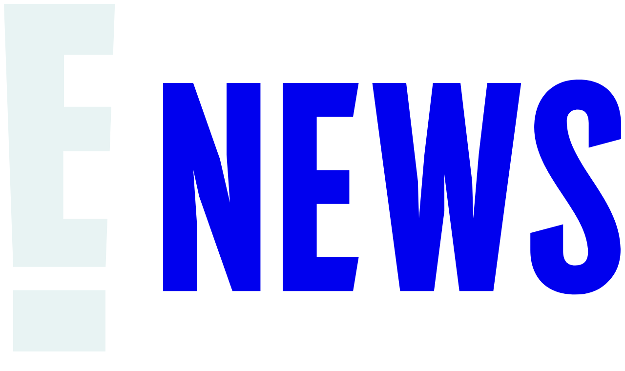

--- FILE ---
content_type: text/html; charset=utf-8
request_url: https://www.eonline.com/photos/37072/sophie-turners-life-after-joe-jonas-split
body_size: 18775
content:
<!DOCTYPE html>
<html >
    <head>
        <meta charset="utf-8">
        <meta name="viewport" content="width=device-width, initial-scale=1, maximum-scale=1, user-scalable=0">
        <meta http-equiv="X-UA-Compatible" content="IE=11">
        <link rel="icon" sizes="192x192" href="/images/icon.png">
        <link rel="apple-touch-icon" href="/images/apple-touch-icon.png">
        <link rel="mask-icon" color="black" href="/images/icon.svg">
        <meta name="google-site-verification" content="jOadQCDbZTkKw5sn27yXszjIb9c3PdMPHENN92uPWy8"/>
        <meta name="msvalidate.01" content="564B986CE3CECCAE84779191BEC6B755">
        <meta property="fb:admins" content="10101649">
        <meta property="fb:pages" content="89033370735">
        <meta property="fb:pages" content="199268073449270">
        <meta property="fb:pages" content="1387539234854280">
        <meta property="fb:app_id" content="195662528604">
        <script
        type="text/javascript"
        src="https://sb.scorecardresearch.com/c2/plugins/streamingtag_plugin_jwplayer.js"
        ></script>
        <title data-rh="true">Sophie Turner's Life After Joe Jonas Split</title>
        <meta data-rh="true" property="og:title" content="Sophie Turner&#x27;s Life After Joe Jonas Split"/><meta data-rh="true" property="og:type" content="article"/><meta data-rh="true" property="og:url" content="https://www.eonline.com/photos/37072/sophie-turners-life-after-joe-jonas-split"/><meta data-rh="true" property="og:site_name" content="E! Online"/><meta data-rh="true" property="og:description" content="Sophie Turner&#x27;s Life After Joe Jonas Split"/><meta data-rh="true" property="og:locale" content="en_US"/><meta data-rh="true" property="og:image" content="https://akns-images.eonline.com/eol_images/Entire_Site/202402/cr_1200x1200-240102064445-GettyImages-1244003775.jpg?fit=around%7C1080:1080&output-quality=90&crop=1080:1080;center,top"/><meta data-rh="true" property="og:image:width" content="1080"/><meta data-rh="true" property="og:image:height" content="1080"/><meta data-rh="true" property="article:tag" content="photos,celebrities,sophie_turner"/><meta data-rh="true" name="description" content="Sophie Turner&#x27;s Life After Joe Jonas Split"/><meta data-rh="true" name="twitter:card" content="summary_large_image"/><meta data-rh="true" name="twitter:site" content="https://twitter.com/eonline"/><meta data-rh="true" name="twitter:title" content="Sophie Turner&#x27;s Life After Joe Jonas Split"/><meta data-rh="true" name="twitter:description" content="Sophie Turner&#x27;s Life After Joe Jonas Split"/><meta data-rh="true" name="twitter:image" content="https://akns-images.eonline.com/eol_images/Entire_Site/202402/cr_1200x1200-240102064445-GettyImages-1244003775.jpg?fit=around%7C1080:540&output-quality=90&crop=1080:540;center,top"/><meta data-rh="true" name="twitter:url" content="https://www.eonline.com/photos/37072/sophie-turners-life-after-joe-jonas-split"/><meta data-rh="true" name="sailthru.contenttype" content="news"/><meta data-rh="true" name="sailthru.cid" content="37072"/><meta data-rh="true" name="sailthru.ed.cid" content="us_37072"/><meta data-rh="true" name="sailthru.edition" content="us"/><meta data-rh="true" name="sailthru.image.full" content="https://akns-images.eonline.com/eol_images/Entire_Site/202402/cr_1200x1200-240102064445-GettyImages-1244003775.jpg?fit=around%7C1080:1080&output-quality=90&crop=1080:1080;center,top"/><meta data-rh="true" name="sailthru.date" content="2025 12 12 20:53:00"/><meta data-rh="true" name="sailthru.title" content="Sophie Turner&#x27;s Life After Joe Jonas Split"/><meta data-rh="true" name="sailthru.tags" content="photos,celebrities,sophie_turner"/><meta data-rh="true" name="robots" content="max-image-preview:large"/>
        <link rel="preconnect" href="https://fonts.gstatic.com" crossorigin />
        <link rel="preload" as="style" href="https://fonts.googleapis.com/css?family=Open+Sans:300,300i,400,400i,600,600i,700,700i,800,800i&display=swap" />
        <link href="https://fonts.googleapis.com/css?family=Open+Sans:300,300i,400,400i,600,600i,700,700i,800,800i&display=swap" rel="stylesheet" media="print" onload="this.media='all'">
        <link data-rh="true" rel="canonical" href="https://www.eonline.com/photos/37072/sophie-turners-life-after-joe-jonas-split"/><link data-rh="true" rel="preconnect" href="//assets.pinterest.com/js/pinit.js"/><link data-rh="true" rel="alternate" href="https://www.eonline.com/photos/37072/sophie-turners-life-after-joe-jonas-split" hrefLang="x-default"/><link data-rh="true" rel="alternate" href="https://www.eonline.com/photos/37072/sophie-turners-life-after-joe-jonas-split" hrefLang="en"/><link data-rh="true" rel="alternate" href="https://www.eonline.com/ca/photos/37072/sophie-turners-life-after-joe-jonas-split" hrefLang="en-ca"/>
        
		    <link data-chunk="gallerydetail" rel="preload" as="style" href="/dist/css/gallerydetail.6049b816b2f27219819b.css">
<link data-chunk="gallerydetail" rel="preload" as="style" href="/dist/css/13.376f887593b7cd015420.css">
<link data-chunk="gallerydetail" rel="preload" as="script" href="/dist/js/webpack.runtime.e5c2662e4bcc0590a32b.js">
<link data-chunk="gallerydetail" rel="preload" as="script" href="/dist/js/546.3e8ecff89cad554aa511.js">
<link data-chunk="gallerydetail" rel="preload" as="script" href="/dist/js/494.6c7d705dfa8f95b06117.js">
<link data-chunk="gallerydetail" rel="preload" as="script" href="/dist/js/455.917b929d968f5c6f56d2.js">
<link data-chunk="gallerydetail" rel="preload" as="script" href="/dist/js/13.02b72ddffc1d0d09e35c.js">
<link data-chunk="gallerydetail" rel="preload" as="script" href="/dist/js/gallerydetail.9fd15dfa158d3b26b597.js">	
		    <link data-chunk="gallerydetail" rel="stylesheet" href="/dist/css/13.376f887593b7cd015420.css">
<link data-chunk="gallerydetail" rel="stylesheet" href="/dist/css/gallerydetail.6049b816b2f27219819b.css">
        <script data-rh="true" id="mps-config">(function(){
		// Get adEdition set from Akamai
	   var adEditionCookie = new RegExp("adEdition=([^;]+)").exec(document.cookie);
	   var adEdition = (adEditionCookie !== null) ? unescape(adEditionCookie[1]) : 'us';
   
	   window.mpscall = {
		   site: 'e-web',
		   path: '/photos/37072/sophie-turners-life-after-joe-jonas-split',
		   type: 'photo detail',
		   'cag[zoneid]': adEdition
	   };
   
	   // Set the dfp network based on the adEdition, whether its "US" || "LATAM" || "INTL"
	   mpscall['cag[dfpnetwork]'] = /LA|BR/i.test(adEdition) ? 'LATAM' : /US/i.test(adEdition) ? 'US' : 'INTL';
   
	   window.mpsopts = {
		   host: 'app.mps.vsnt.net'
	   };
	   window.mps=window.mps||{};mps.eol=mps.eol||{};mps._ext=mps._ext||{};mps._adsheld=[];mps._queue=mps._queue||{};
	   mps._queue.mpsloaded=mps._queue.mpsloaded||[];mps._queue.mpsinit=mps._queue.mpsinit||[];mps._queue.gptloaded=mps._queue.gptloaded||[];mps._queue.adload=mps._queue.adload||[];mps._queue.adclone=mps._queue.adclone||[];mps._queue.adview=mps._queue.adview||[];mps._queue.refreshads=mps._queue.refreshads||[];mps.__timer=Date.now()||function(){return+new Date};mps.__intcode="v2";if(typeof mps.getAd!="function")mps.getAd=function(adunit){if(typeof adunit!="string")return false;
	   var slotid="mps-getad-"+adunit.replace(/W/g,"");if(!mps._ext||!mps._ext.loaded){mps._queue.gptloaded.push(function(){typeof mps._gptfirst=="function"&&mps._gptfirst(adunit,slotid);mps.insertAd("#"+slotid,adunit)});mps._adsheld.push(adunit)}return'<div id="'+slotid+'" class="mps-wrapper" data-mps-fill-slot="'+adunit+'"></div>'};(function(){head=document.head||document.getElementsByTagName("head")[0],mpsload=document.createElement("script");mpsload.src="//"+mpsopts.host+"/fetch/ext/load-"+mpscall.site+".js?nowrite=2";mpsload.id="mps-load";mpsload.async=1;head.insertBefore(mpsload,head.firstChild)})();

	   mps._queue.adview.push(function(eo) {
		window.dispatchEvent(new CustomEvent('mpsadviewed', { detail: { slot: eo._mps.adslot } }));
	  });
	  
	   
   })()</script><script data-rh="true" type="text/plain" src="/nielsen/Nielsen.js" class="optanon-category-4"></script><script data-rh="true" type="text/javascript" src="/adobe/VisitorAPI.js"></script><script data-rh="true" type="text/javascript" src="/adobe/MediaSDK.js"></script><script data-rh="true" type="text/javascript" src="/adobe/AppMeasurement.js"></script><script data-rh="true" >
				mpscall['cag[primary]'] = "photos";
				mpscall.cat = 'topics|photos|photo detail';
			</script><script data-rh="true" >mpscall['cag[topics]'] = "photos|celebrities|top photos|sophie turner";</script><script data-rh="true" >mpscall['content_id'] = "37072";</script><script data-rh="true" >window.dataLayer = {"attributes":{"contentEdition":"us"},"pageInfo":{"siteSection":"photos","pageType":"gallery-detail"},"contentInfo":{"title":"sophie-turners-life-after-joe-jonas-split","publishDate":"2025-12-12","authors":"","contentType":"news","pagewidgetType":"vertical_gallery_detail","originalUrl":"www.eonline.com/photos/37072/sophie-turners-life-after-joe-jonas-split","categories":"photos, celebrities, sophie-turner"},"sponsoredInfo":{"advertiser":"null"}}</script><script data-rh="true" type="text/plain" class="optanon-category-8">
                // Static Queue Snippet
                ! function(t, n) {
                    t[n] = t[n] || {
                        nlsQ: function(e, o, c, r, s, i) {
                            return s = t.document, r = s.createElement("script"), r.async = 1, r.src =
                                ("http:" === t.location.protocol ? "http:" : "https:") + "//cdn-gl.imrworldwide.com/conf/" +
                                e + ".js#name=" + o + "&ns=" + n, i = s.getElementsByTagName("script")[0],
                                i.parentNode.insertBefore(r, i), t[n][o] = t[n][o] || {
                                    g: c || {},
                                    ggPM: function(e, c, r, s, i) {
                                        (t[n][o].q = t[n][o].q || []).push([e, c, r, s, i])
                                    }
                                }, t[n][o]}}}
                (window, "NOLBUNDLE");

                // SDK Initialization (for logs set nol_sdkDebug: "debug")
                var nSdkInstance = NOLBUNDLE.nlsQ("P7B7DDF6C-EBA7-42BE-BEF2-232D0A48C49A", "nlsnInstance", {
                    nol_sdkDebug: "false"
                });
                
                // Content Metadata 
                var nielsenMetadata = {
                    type: 'static', 
                    assetid: 'gallery-37072',
                    section: 'gallery-detail',
                    }; 
                    
                // Event 'staticstart' Call
                nSdkInstance.ggPM("staticstart", nielsenMetadata);
            </script>
        <style data-rh="true" type="text/css">
					.page-footer .global-footer__line--first:first-child {
						display: none;
					}
				</style>
    </head>
    <body class="edition--us">
		<div id="root"><div id="page"><header class="navigation " data-hook="navigation"><nav class="nav-bar"><div class="nav__container"><div class="nav-bar__logo"><a href="/" data-analytics-linklocation="navigation" data-analytics-linkname="e-logo" data-testid="nav-bar-brand"><svg class="nav-bar__logo-img" xmlns="http://www.w3.org/2000/svg" viewBox="0 0 745 441"><path d="M679.45,141.92c0-8.95,4.56-14.3,13.45-14.3,10.73,0,13,8.78,13,16.14v29.89L745,163.1V144.87c0-32.51-18.94-53.52-50.59-53.52-17.8,0-30.84,5.81-40.58,16.81-9,10.12-13.69,24.34-13.69,41.13,0,57.25,64.92,102,64.92,150.37,0,10.86-5,16.14-15.43,16.14-9.7,0-14.62-5.8-14.62-17.25V266.16l-39.53,10.57v20.72c0,33,19.71,53.52,53.87,53.52,14.94,0,27-4,36.74-12.48,11.47-10.06,18.28-23,18.28-41.71,0-61.14-64.92-104.34-64.92-154.86" fill="currentColor"></path><polygon points="583.43 95.46 573.22 181.39 566.58 259.03 565.24 214.59 551.1 95.46 517.87 95.46 507.57 182.22 501 259.04 499.72 214.22 485.62 95.46 444.72 95.46 478.28 346.85 519.17 346.85 531.7 249.96 531.64 205.69 536.25 242.08 549.8 346.85 590.77 346.85 624.33 95.46 583.43 95.46" fill="currentColor"></polygon><polygon points="268.77 95.46 268.77 181.91 272.86 239.96 260.72 187.25 228.5 95.46 192.15 95.46 192.15 346.85 233.06 346.85 233.06 265.42 233.01 265.42 228.6 200.31 235.72 232.57 275.84 346.85 309.68 346.85 309.68 95.46 268.77 95.46" fill="currentColor"></polygon><polygon points="377.59 241.61 416.95 241.61 416.95 200.71 377.59 200.71 377.59 136.37 421.47 136.37 428.23 95.46 336.69 95.46 336.69 346.86 421.47 346.86 428.23 305.95 377.59 305.95 377.59 241.61" fill="currentColor"></polygon><rect x="11.14" y="345.75" width="111.42" height="95.25" fill="#e8f3f3"></rect><polygon points="131.82 61.27 133.95 0 0 0 11.19 317.63 122.79 317.63 124.94 259.53 71.66 259.53 71.66 177.91 127.71 177.91 129.6 124.27 72.48 124.27 72.48 61.27 131.82 61.27" fill="#e8f3f3"></polygon></svg></a></div><div class="nav-bar__content-items"><div class="nav-bar__hot-topic-links"><a class="nav-bar__hot-topic-link" data-analytics-linklocation="hot-topics-banner" data-analytics-linkname="news" data-hook="nav-bar__hot-topic-link" href="https://www.eonline.com/news">News</a><a class="nav-bar__hot-topic-link" data-analytics-linklocation="hot-topics-banner" data-analytics-linkname="photos" data-hook="nav-bar__hot-topic-link" href="https://www.eonline.com/photos">Photos</a><a class="nav-bar__hot-topic-link" data-analytics-linklocation="hot-topics-banner" data-analytics-linkname="videos" data-hook="nav-bar__hot-topic-link" href="https://www.eonline.com/videos">Videos</a><a class="nav-bar__hot-topic-link" data-analytics-linklocation="hot-topics-banner" data-analytics-linkname="shopping" data-hook="nav-bar__hot-topic-link" href="/news/shop">Shopping</a><a class="nav-bar__hot-topic-link" data-analytics-linklocation="hot-topics-banner" data-analytics-linkname="couples" data-hook="nav-bar__hot-topic-link" href="/news/couples">Couples</a><a class="nav-bar__hot-topic-link" data-analytics-linklocation="hot-topics-banner" data-analytics-linkname="influencers" data-hook="nav-bar__hot-topic-link" href="/news/influencer">Influencers</a><a class="nav-bar__hot-topic-link" data-analytics-linklocation="hot-topics-banner" data-analytics-linkname="kardashians" data-hook="nav-bar__hot-topic-link" href="/shows/kardashians">Kardashians</a><a class="nav-bar__hot-topic-link" data-analytics-linklocation="hot-topics-banner" data-analytics-linkname="royals" data-hook="nav-bar__hot-topic-link" href="/news/royals">Royals</a><a class="nav-bar__hot-topic-link" data-analytics-linklocation="hot-topics-banner" data-analytics-linkname="tv-scoop" data-hook="nav-bar__hot-topic-link" href="/news/tv">TV Scoop</a></div><div class="nav-bar__nav-bar-icons"><div class="nav-bar-icons"><label for="queryly_toggle" class="queryly_toggle"><div class="nav-bar-icons__search nav-bar-icons__icon queryly_search_button" data-analytics-linklocation="navigation" data-analytics-linkname="search" role="button" tabindex="0"><svg width="24" height="24" viewBox="0 0 24 24" fill="white" xmlns="http://www.w3.org/2000/svg"><g clip-path="url(#clip0_742_38815)"><path fill-rule="evenodd" clip-rule="evenodd" d="M9.01 18.02c1.84 0 3.54-.55 4.97-1.49L21.45 24 24 21.45l-7.47-7.47a8.977 8.977 0 0 0 1.49-4.97C18.02 4.03 13.99 0 9.01 0S0 4.03 0 9.01s4.03 9.01 9.01 9.01Zm6.22-9.01c0 3.43-2.78 6.22-6.22 6.22s-6.22-2.78-6.22-6.22a6.22 6.22 0 0 1 12.44 0Z"></path></g><defs><clipPath id="clip0_742_38815"><rect width="24" height="24" fill="white"></rect></clipPath></defs></svg></div></label><button class="nav-bar-icons__icon nav-bar-icons__hamburger" data-analytics-linklocation="navigation" data-analytics-linkname="hamburger" data-hook="nav-bar__menu-button" data-testid="nav-bar-hamburger" aria-label="menu" aria-expanded="false" tabindex="0"><svg width="24" height="24" viewBox="0 0 24 24" xmlns="http://www.w3.org/2000/svg"><path fill-rule="evenodd" clip-rule="evenodd" d="M24 4H0V2H24V4Z"></path><path fill-rule="evenodd" clip-rule="evenodd" d="M24 13H0V11H24V13Z"></path><path fill-rule="evenodd" clip-rule="evenodd" d="M24 22H0V20H24V22Z"></path></svg></button></div></div></div></div></nav><div class="mobile-subnav"><span class="mobile-subnav__gradient-wrapper"><div class="mobile-subnav__gradient-1"></div></span><span class="mobile-subnav__hot-topic-links"><a class="mobile-subnav__hot-topic-link" data-analytics-linklocation="hot-topics-banner" data-analytics-linkname="news" data-hook="mobile-subnav__hot-topic-link" href="https://www.eonline.com/news">News</a><a class="mobile-subnav__hot-topic-link" data-analytics-linklocation="hot-topics-banner" data-analytics-linkname="photos" data-hook="mobile-subnav__hot-topic-link" href="https://www.eonline.com/photos">Photos</a><a class="mobile-subnav__hot-topic-link" data-analytics-linklocation="hot-topics-banner" data-analytics-linkname="videos" data-hook="mobile-subnav__hot-topic-link" href="https://www.eonline.com/videos">Videos</a><a class="mobile-subnav__hot-topic-link" data-analytics-linklocation="hot-topics-banner" data-analytics-linkname="shopping" data-hook="mobile-subnav__hot-topic-link" href="/news/shop">Shopping</a><a class="mobile-subnav__hot-topic-link" data-analytics-linklocation="hot-topics-banner" data-analytics-linkname="couples" data-hook="mobile-subnav__hot-topic-link" href="/news/couples">Couples</a><a class="mobile-subnav__hot-topic-link" data-analytics-linklocation="hot-topics-banner" data-analytics-linkname="influencers" data-hook="mobile-subnav__hot-topic-link" href="/news/influencer">Influencers</a><a class="mobile-subnav__hot-topic-link" data-analytics-linklocation="hot-topics-banner" data-analytics-linkname="kardashians" data-hook="mobile-subnav__hot-topic-link" href="/shows/kardashians">Kardashians</a><a class="mobile-subnav__hot-topic-link" data-analytics-linklocation="hot-topics-banner" data-analytics-linkname="royals" data-hook="mobile-subnav__hot-topic-link" href="/news/royals">Royals</a><a class="mobile-subnav__hot-topic-link" data-analytics-linklocation="hot-topics-banner" data-analytics-linkname="tv-scoop" data-hook="mobile-subnav__hot-topic-link" href="/news/tv">TV Scoop</a></span><div class="mobile-subnav__gradient-2"></div></div></header><div class="theme-wrap"><div class="gallery-detail-container gallery-detail-dark-mode" data-hook="gallery-detail"><main class="container gallery-detail"><script type="application/ld+json">{
    "@context": "http://schema.org",
    "@type": "WebPage",
    "@id": "https://www.eonline.com/photos/37072/sophie-turners-life-after-joe-jonas-split",
    "datePublished": "2025-12-12T20:53:00.000Z",
    "dateModified": "2025-12-12T20:54:07.000Z",
    "image": {
        "@type": "ImageObject",
        "url": "https://akns-images.eonline.com/eol_images/Entire_Site/202402/cr_1200x1200-240102064445-GettyImages-1244003775.jpg?fit=around%7C600:600&output-quality=90&crop=600:600;center,top",
        "width": 600,
        "height": 600,
        "caption": "Sophie Turner's Life After Joe Jonas Split"
    },
    "potentialAction": {
        "@type": "ViewAction",
        "target": "android-app://com.rhythmnewmedia.android.e/http/photos/37072/sophie-turners-life-after-joe-jonas-split"
    }
}</script><div id="topbanner" class="adlayout mps-top-banner mps-top-banner-sticky mps--centered" data-slot="topbanner"></div><header class="columns is-desktop"><div class="column is-10-desktop is-offset-1-desktop gallery-detail__header-content"><h1 class="gallery-detail__title" data-hook="gallery-title">Sophie Turner&#x27;s Life After Joe Jonas Split</h1><div class="gallery-detail__total-photo-count"><div class="gallery-detail__camera-icon"><svg class="camera-icon-svg" viewBox="0 0 20 18" title="" role="img"><use xlink:href="/dist/svg/sprite.4460ae06f5845c85a94cdba8b8cf102c.svg#icon-camera-icon-f6f22"></use></svg></div><div class="gallery-detail__total-photo-count-amount" data-testid="gallery-total-count">6<!-- --> <!-- -->photos</div></div><time class="gallery-detail__timestamp" data-testid="gallery-timestamp"><span>Dec 12, 2025 8:54 PM</span></time><div class="social-share social-share--gallery-subhead"><button data-analytics-linkname="facebook-share-icon" data-analytics-linklocation="gallery-detail-page" class="social-share__fb-button social-share__button"><svg class="social-share__button__svg" viewBox="0 0 18 18" title="" role="img"><use xlink:href="/dist/svg/sprite.4460ae06f5845c85a94cdba8b8cf102c.svg#icon-share-facebook-3d2f3"></use></svg></button><button data-analytics-linkname="twitter-share-icon" data-analytics-linklocation="gallery-detail-page" class="social-share__tw-button social-share__button"><svg class="social-share__button__svg" viewBox="0 0 18 18" title="" role="img"><use xlink:href="/dist/svg/sprite.4460ae06f5845c85a94cdba8b8cf102c.svg#icon-share-twitter-b6446"></use></svg></button><div class="social-share__link"><button data-analytics-linkname="link-share-icon" data-analytics-linklocation="gallery-detail-page" class="social-share__link-button social-share__button"><svg class="social-share__button__svg" viewBox="0 0 18 18" title="" role="img"><use xlink:href="/dist/svg/sprite.4460ae06f5845c85a94cdba8b8cf102c.svg#icon-share-link-0d716"></use></svg></button><div class="social-share__link-confirmation">LINK COPIED!</div></div></div></div></header><div class="gallery-detail__body "><div class="gallery-detail__main-content"><div class="columns is-desktop photo-items"><div class="column is-7-desktop is-offset-1-desktop photo-items__content"><div class="photo-item" id="1" data-testid="gallery-photo-item"><figure><div class="photo-item__photo-content"><div class="photo-item__pinterest" data-analytics-linkname="pinterest-share-icon" data-analytics-linklocation="gallery-detail-page"><a data-pin-do="buttonPin" data-pin-tall="true" data-pin-round="true" href="https://www.pinterest.com/pin/create/button/?url=https%3A%2F%2Fwww.eonline.com%2Fphotos%2F37072%2Fsophie-turners-life-after-joe-jonas-split%231&amp;media=https://akns-images.eonline.com/eol_images/Entire_Site/2023910/rs_683x1024-231010155300-GettyImages-1473149846.jpg&amp;description=Ready%20for%20a%20Comeback%20from%20Sophie%20Turner&#x27;s%20Life%20After%20Joe%20Jonas%20Split%20on%20E!%20Online"><img src="//assets.pinterest.com/images/pidgets/pinit_fg_en_round_red_32.png" alt="Pin It"/></a></div><span style="padding-top:149%" class="thumb  thumb--inview" data-hook="thumb"><img srcSet="https://akns-images.eonline.com/eol_images/Entire_Site/2023910/rs_683x1024-231010155300-GettyImages-1473149846.jpg?fit=around%7C776:1164&amp;output-quality=90&amp;crop=776:1164;center,top 1x, https://akns-images.eonline.com/eol_images/Entire_Site/2023910/rs_683x1024-231010155300-GettyImages-1473149846.jpg?fit=around%7C683:1025&amp;output-quality=90&amp;crop=683:1025;center,top 2x" src="https://akns-images.eonline.com/eol_images/Entire_Site/2023910/rs_683x1024-231010155300-GettyImages-1473149846.jpg?fit=around%7C776:1164&amp;output-quality=90&amp;crop=776:1164;center,top" alt="Joe Jonas, Sophie Turner"/></span><div class="photo-item__number-tag" data-hook="photo-tag">1<!-- -->/<!-- -->6</div></div><div class="photo-item__agency" data-hook="agency">Karwai Tang / Contributor / GETTY IMAGES</div><h2 class="photo-item__title" data-hook="title"><p>Ready for a Comeback</p></h2><figcaption class="photo-item__caption" data-hook="caption"><p>Just weeks after <a href="https://www.eonline.com/news/sophie_turner" target="_blank" rel="noopener"><strong>Sophie Turner</strong></a> <a href="https://www.eonline.com/news/1384754/joe-jonas-and-sophie-turner-break-up-after-4-years-of-marriage" target="_blank" rel="noopener">confirmed her split from <strong>Joe Jonas</strong></a> after four years of marriage in September 2023, the <em>Game of Thrones</em> alum shook her breakup off <a href="https://www.eonline.com/news/1386177/sophie-turner-reunites-with-taylor-swift-for-a-girls-night-out-after-joe-jonas-lawsuit" target="_blank" rel="noopener">with a girls night out</a> alongside pal <strong><a href="https://www.eonline.com/news/taylor_swift" target="_blank" rel="noopener">Taylor Swift</a> </strong>in New York City.</p></figcaption><hr class="photo-item__caption-separator"/></figure></div><div class="photo-item" id="2" data-testid="gallery-photo-item"><figure><div class="photo-item__photo-content"><div class="photo-item__pinterest" data-analytics-linkname="pinterest-share-icon" data-analytics-linklocation="gallery-detail-page"><a data-pin-do="buttonPin" data-pin-tall="true" data-pin-round="true" href="https://www.pinterest.com/pin/create/button/?url=https%3A%2F%2Fwww.eonline.com%2Fphotos%2F37072%2Fsophie-turners-life-after-joe-jonas-split%232&amp;media=https://akns-images.eonline.com/eol_images/Entire_Site/2020022/rs_634x1024-200122134713-634.joe-jonas-sophie-turner-2.ct.012220.jpg&amp;description=Divorce%20Drama%20from%20Sophie%20Turner&#x27;s%20Life%20After%20Joe%20Jonas%20Split%20on%20E!%20Online"><img src="//assets.pinterest.com/images/pidgets/pinit_fg_en_round_red_32.png" alt="Pin It"/></a></div><span style="padding-top:161%" class="thumb  " data-hook="thumb"></span><div class="photo-item__number-tag" data-hook="photo-tag">2<!-- -->/<!-- -->6</div></div><div class="photo-item__agency" data-hook="agency">Frazer Harrison/Getty Images</div><h2 class="photo-item__title" data-hook="title"><p>Divorce Drama</p></h2><figcaption class="photo-item__caption" data-hook="caption"><p>After the former couple filed for divorce, their legal battle <a href="https://www.eonline.com/news/1384978/inside-joe-jonas-and-sophie-turners-lives-in-the-weeks-leading-up-to-divorce" target="_blank" rel="noopener">became thorny</a>, with the <em>Do Revenge </em>actress <a href="https://www.eonline.com/news/1386082/sophie-turner-seeks-to-have-joe-jonas-to-return-their-2-kids-to-england" target="_blank" rel="noopener">filing a lawsuit against the musician</a> over their two kids <a href="https://www.eonline.com/news/1391989/how-sophie-turner-and-joe-jonas-are-celebrating-the-holidays-amid-their-divorce" target="_blank" rel="noopener"><strong>Willa Jonas</strong></a> and <a href="https://www.eonline.com/news/1401648/sophie-turner-and-joe-jonas-second-daughters-name-revealed" target="_blank" rel="noopener"><strong>Delphine Jonas</strong></a> to be returned to England. (Joe’s rep <a href="https://www.eonline.com/news/1386097/joe-jonas-breaks-silence-on-sophie-turners-misleading-lawsuit-over-their-2-kids" target="_blank" rel="noopener">slammed the suit as “misleading.”</a>) However, the pair <a href="https://www.eonline.com/news/1387499/sophie-turner-and-joe-jonas-reach-temporary-child-custody-agreement-amid-legal-battle" target="_blank" rel="noopener">reached a temporary agreement that October</a>.</p></figcaption><hr class="photo-item__caption-separator"/></figure></div><div class="photo-item" id="3" data-testid="gallery-photo-item"><figure><div class="photo-item__photo-content"><div class="photo-item__pinterest" data-analytics-linkname="pinterest-share-icon" data-analytics-linklocation="gallery-detail-page"><a data-pin-do="buttonPin" data-pin-tall="true" data-pin-round="true" href="https://www.pinterest.com/pin/create/button/?url=https%3A%2F%2Fwww.eonline.com%2Fphotos%2F37072%2Fsophie-turners-life-after-joe-jonas-split%233&amp;media=https://akns-images.eonline.com/eol_images/Entire_Site/2024111/634.peregrine-pearson-sophie-turner-debut.jpg&amp;description=Moving%20On%20from%20Sophie%20Turner&#x27;s%20Life%20After%20Joe%20Jonas%20Split%20on%20E!%20Online"><img src="//assets.pinterest.com/images/pidgets/pinit_fg_en_round_red_32.png" alt="Pin It"/></a></div><span style="padding-top:161%" class="thumb  " data-hook="thumb"></span><div class="photo-item__number-tag" data-hook="photo-tag">3<!-- -->/<!-- -->6</div></div><div class="photo-item__agency" data-hook="agency">Dave Benett/Getty Images for Stanley Zhu</div><h2 class="photo-item__title" data-hook="title"><p>Moving On</p></h2><figcaption class="photo-item__caption" data-hook="caption"><p>Later that month, Sophie signaled that perhaps a new relationship was coming—<a href="https://www.eonline.com/news/1389062/sophie-turner-kisses-british-aristocrat-peregrine-pearson-after-joe-jonas-break-up" target="_blank" rel="noopener">and moved on to a new chapter in her personal life</a>.</p>
<p>In fact, she began dating British aristocrat <a href="https://www.eonline.com/news/1389084/who-is-peregrine-pearson-bend-the-knee-to-these-details-about-sophie-turners-rumored-new-man" target="_blank" rel="noopener"><strong>Peregrine Pearson</strong></a>, with whom she was photographed engaging in PDA during a Paris trip.</p></figcaption><hr class="photo-item__caption-separator"/></figure></div></div><aside class="column is-4-desktop is-hidden-touch gallery-rail gallery-rail--hidden" data-hook="gallery-rail"><div class="gallery-rail-sticky-container"><div class=" mps--hide-mobile" data-slot="boxflex"></div></div></aside></div><div class="photo-items__interstitial-ad-container columns is-desktop"><div class="photo-items__interstitial-ad-content column is-11-desktop is-offset-1-desktop"><div class="photo-items__interstitial-ad mps--centered" data-slot="midbanner"></div></div></div><div class="columns is-desktop photo-items"><div class="column is-7-desktop is-offset-1-desktop photo-items__content"><div class="photo-item" id="4" data-testid="gallery-photo-item"><figure><div class="photo-item__photo-content"><div class="photo-item__pinterest" data-analytics-linkname="pinterest-share-icon" data-analytics-linklocation="gallery-detail-page"><a data-pin-do="buttonPin" data-pin-tall="true" data-pin-round="true" href="https://www.pinterest.com/pin/create/button/?url=https%3A%2F%2Fwww.eonline.com%2Fphotos%2F37072%2Fsophie-turners-life-after-joe-jonas-split%234&amp;media=https://akns-images.eonline.com/eol_images/Entire_Site/202402/cr_1024x759-240102064443-GettyImages-1244003775.jpg&amp;description=Rearview%20Mirror%20from%20Sophie%20Turner&#x27;s%20Life%20After%20Joe%20Jonas%20Split%20on%20E!%20Online"><img src="//assets.pinterest.com/images/pidgets/pinit_fg_en_round_red_32.png" alt="Pin It"/></a></div><span style="padding-top:74%" class="thumb  " data-hook="thumb"></span><div class="photo-item__number-tag" data-hook="photo-tag">4<!-- -->/<!-- -->6</div></div><div class="photo-item__agency" data-hook="agency">Gilbert Flores/Variety via Getty Images</div><h2 class="photo-item__title" data-hook="title"><p>Rearview Mirror</p></h2><figcaption class="photo-item__caption" data-hook="caption"><p>Ready to embrace a new year with a new lease on life, Sophie declared in January 2024 that the previous year was “<a href="https://www.eonline.com/news/1392256/sophie-turner-calls-2023-the-year-of-the-girlies-after-joe-jonas-breakup" target="_blank" rel="noopener">the year of girlies</a>,” adding that the forecast for the year ahead instead “is looking fairly consistent.&quot;</p></figcaption><hr class="photo-item__caption-separator"/></figure></div><div class="photo-item" id="5" data-testid="gallery-photo-item"><figure><div class="photo-item__photo-content"><div class="photo-item__pinterest" data-analytics-linkname="pinterest-share-icon" data-analytics-linklocation="gallery-detail-page"><a data-pin-do="buttonPin" data-pin-tall="true" data-pin-round="true" href="https://www.pinterest.com/pin/create/button/?url=https%3A%2F%2Fwww.eonline.com%2Fphotos%2F37072%2Fsophie-turners-life-after-joe-jonas-split%235&amp;media=https://akns-images.eonline.com/eol_images/Entire_Site/2024120/cr_634x1024-240220161042-Sophie_Turner_Sept_30_2023_GettyImages-1710572374.jpg&amp;description=Another%20Me%20from%20Sophie%20Turner&#x27;s%20Life%20After%20Joe%20Jonas%20Split%20on%20E!%20Online"><img src="//assets.pinterest.com/images/pidgets/pinit_fg_en_round_red_32.png" alt="Pin It"/></a></div><span style="padding-top:161%" class="thumb  " data-hook="thumb"></span><div class="photo-item__number-tag" data-hook="photo-tag">5<!-- -->/<!-- -->6</div></div><div class="photo-item__agency" data-hook="agency">Gotham/GC Images</div><h2 class="photo-item__title" data-hook="title"><p>Another Me</p></h2><figcaption class="photo-item__caption" data-hook="caption"><p>By spring 2024, the mom of two had left her drama with Joe behind.</p>
<p>&quot;I&#x27;m unhappy with the way everything played out, especially when it comes to my children,&quot; she <a href="https://www.eonline.com/news/1401646/sophie-turner-breaks-silence-on-shocking-aftermath-of-joe-jonas-divorce" target="_blank" rel="noopener">told <em>British Vogue</em> in May 2024</a>. &quot;They&#x27;re the victims in all of this. But I think we&#x27;re doing the best we can. I&#x27;m confident that we can figure it out. Joe is a great father to our children and that&#x27;s all that I can ask for.&quot;</p></figcaption><hr class="photo-item__caption-separator"/></figure></div><div class="photo-item" id="6" data-testid="gallery-photo-item"><figure><div class="photo-item__photo-content"><div class="photo-item__pinterest" data-analytics-linkname="pinterest-share-icon" data-analytics-linklocation="gallery-detail-page"><a data-pin-do="buttonPin" data-pin-tall="true" data-pin-round="true" href="https://www.pinterest.com/pin/create/button/?url=https%3A%2F%2Fwww.eonline.com%2Fphotos%2F37072%2Fsophie-turners-life-after-joe-jonas-split%236&amp;media=https://akns-images.eonline.com/eol_images/Entire_Site/20250805/807deb03-ae99-4ed4-8956-7b6175ee88dd_1754431396.jpg&amp;description=Friendly%20Exes%20from%20Sophie%20Turner&#x27;s%20Life%20After%20Joe%20Jonas%20Split%20on%20E!%20Online"><img src="//assets.pinterest.com/images/pidgets/pinit_fg_en_round_red_32.png" alt="Pin It"/></a></div><span style="padding-top:135%" class="thumb  " data-hook="thumb"></span><div class="photo-item__number-tag" data-hook="photo-tag">6<!-- -->/<!-- -->6</div></div><div class="photo-item__agency" data-hook="agency">Matt Winkelmeyer/Getty Images</div><h2 class="photo-item__title" data-hook="title"><p>Friendly Exes</p></h2><figcaption class="photo-item__caption" data-hook="caption"><p>In September 2024, Sophie and Joe <a href="https://www.eonline.com/news/1407131/joe-jonas-and-sophie-turner-finalize-divorce-one-year-after-split" target="_blank" rel="noopener">finalized their divorce</a>. </p>
<p>Joe later shared that he and Sophie have become friendly, developing a &quot;<a href="https://www.eonline.com/news/1417973/joe-jonas-praises-sophie-turner-nearly-2-years-after-divorce" target="_blank" rel="noopener">beautiful co-parenting relationship</a>&quot; for their daughters.</p>
<p>“As young girls, looking up to great women is what I want for them,” the <strong>Jonas Brothers</strong> singer during a May 2025 appearance on <strong>Jay Shetty</strong>&#x27;s On Purpose Live Tour in Hollywood, Fla. &quot;Having an incredible mom, Sophie, for those girls is like a dream come true.&quot;</p></figcaption><hr class="photo-item__caption-separator"/></figure></div><div class="next-gallery-cta"><a href="/photos/35743/drew-barrymore-s-evolution"><div class="next-gallery-cta__content"><div class="next-gallery-cta__thumb-border"><span style="padding-top:100%" class="thumb  " data-hook="thumb"></span></div><div class="next-gallery-cta__title">Next Gallery<svg class="pagination__chevron-svg" viewBox="0 0 7 12" title="" role="img"><use xlink:href="/dist/svg/sprite.4460ae06f5845c85a94cdba8b8cf102c.svg#icon-chevron-1d027"></use></svg></div><div class="next-gallery-cta__description">Drew Barrymore Through the Years</div></div></a></div></div><aside class="column is-4-desktop is-hidden-touch gallery-rail gallery-rail--hidden" data-hook="gallery-rail"><div class="gallery-rail-sticky-container"><div class=" mps--hide-mobile" data-slot="boxflex"></div></div></aside></div></div></div><div id="below-gallery-thumbnails-v2"></div><script type="text/javascript" async="" src="//assets.pinterest.com/js/pinit.js"></script></main></div></div><script src="https://cdn.cookielaw.org/consent/tcf.stub.js" type="text/javascript" charSet="UTF-8" defer=""></script><script type="text/javascript">function OptanonWrapper() {}</script><script>mps.writeFooter && mps.writeFooter();</script><footer class="page-footer"><div class="global-footer container" data-hook="global-footer"><div class="global-footer__line global-footer__line--first"></div><div class="global-footer__social" data-hook="global-footer-social"><a class="global-footer__social-link" data-analytics-linklocation="menu-overlay-social-share" data-analytics-linkname="fb" href="http://www.facebook.com/enews" id="fb-icon" rel="noopener noreferrer" target="_blank"><svg class="global-footer__social-link-img" viewBox="0 0 9 18" title="" role="img"><use xlink:href="/dist/svg/sprite.4460ae06f5845c85a94cdba8b8cf102c.svg#icon-facebook-61c5c"></use></svg></a><a class="global-footer__social-link" data-analytics-linklocation="menu-overlay-social-share" data-analytics-linkname="instagram" href="http://www.instagram.com/enews" id="instagram-icon" rel="noopener noreferrer" target="_blank"><svg class="global-footer__social-link-img" viewBox="0 0 20 20" title="" role="img"><use xlink:href="/dist/svg/sprite.4460ae06f5845c85a94cdba8b8cf102c.svg#icon-instagram-122fc"></use></svg></a><a class="global-footer__social-link" data-analytics-linklocation="menu-overlay-social-share" data-analytics-linkname="pinterest" href="https://www.pinterest.com/e_news_/" id="pinterest-icon" rel="noopener noreferrer" target="_blank"><svg class="global-footer__social-link-img" viewBox="0 0 16 20" title="" role="img"><use xlink:href="/dist/svg/sprite.4460ae06f5845c85a94cdba8b8cf102c.svg#icon-pinterest-3d7eb"></use></svg></a><a class="global-footer__social-link" data-analytics-linklocation="menu-overlay-social-share" data-analytics-linkname="x" href="http://www.twitter.com/intent/follow?screen_name=enews" id="x-icon" rel="noopener noreferrer" target="_blank"><svg class="global-footer__social-link-img" viewBox="0 0 16 16.38" title="" role="img"><use xlink:href="/dist/svg/sprite.4460ae06f5845c85a94cdba8b8cf102c.svg#icon-x-icon-9b2d2"></use></svg></a><a class="global-footer__social-link" data-analytics-linklocation="menu-overlay-social-share" data-analytics-linkname="snapchat" href="http://www.snapchat.com/add/e_news" id="snapchat-icon" rel="noopener noreferrer" target="_blank"><svg class="global-footer__social-link-img" viewBox="0 0 21 19" title="" role="img"><use xlink:href="/dist/svg/sprite.4460ae06f5845c85a94cdba8b8cf102c.svg#icon-snapchat-c189a"></use></svg></a><a class="global-footer__social-link" data-analytics-linklocation="menu-overlay-social-share" data-analytics-linkname="youtube" href="http://www.youtube.com/user/enews" id="youtube-icon" rel="noopener noreferrer" target="_blank"><svg class="global-footer__social-link-img" viewBox="0 0 20 14" title="" role="img"><use xlink:href="/dist/svg/sprite.4460ae06f5845c85a94cdba8b8cf102c.svg#icon-youtube-a5a23"></use></svg></a><a class="global-footer__social-link" data-analytics-linklocation="menu-overlay-social-share" data-analytics-linkname="whatsapp" href="https://www.whatsapp.com/channel/0029Vavwfvm9Bb5xYafiw02U" id="whatsapp-icon" rel="noopener noreferrer" target="_blank"><svg class="global-footer__social-link-img" viewBox="0 0 16 16" title="" role="img"><use xlink:href="/dist/svg/sprite.4460ae06f5845c85a94cdba8b8cf102c.svg#icon-whatsapp-b5d31"></use></svg></a></div><div class="global-footer__info-links-container global-footer__info-links-container--us-edition"><div class="global-footer__info-links columns is-mobile is-multiline is-centered" data-hook="global-footer-info"><a class="global-footer__info-link column is-narrow " data-analytics-linklocation="menu-overlay-footer" data-analytics-linkname="about-us" href="/about">About Us</a><a class="global-footer__info-link column is-narrow " data-analytics-linklocation="menu-overlay-footer" data-analytics-linkname="follow-us" href="/follow-us">Subscribe</a><a class="global-footer__info-link column is-narrow " data-analytics-linklocation="menu-overlay-footer" data-analytics-linkname="contact-us" href="mailto:appsupport@eentertainment.com">Contact Us</a><a class="global-footer__info-link column is-narrow " data-analytics-linklocation="menu-overlay-footer" data-analytics-linkname="faq" href="/faq">FAQ</a><a class="global-footer__info-link column is-narrow " data-analytics-linklocation="menu-overlay-footer" data-analytics-linkname="careers" href="https://careers.versantmedia.com/" target="_blank" rel="noopener noreferrer">Careers</a><a class="global-footer__info-link column is-narrow " data-analytics-linklocation="menu-overlay-footer" data-analytics-linkname="closed-captioning" href="/closed-captioning">Closed Captioning</a><a class="global-footer__info-link column is-narrow " data-analytics-linklocation="menu-overlay-footer" data-analytics-linkname="watch-full-episodes" href="https://www.usanetwork.com/e" target="_blank" rel="noopener noreferrer">Watch Full Episodes</a><a class="global-footer__info-link column is-narrow " data-analytics-linklocation="menu-overlay-footer" data-analytics-linkname="site-map" href="/sitemap">Sitemap</a><a class="global-footer__info-link column is-narrow " data-analytics-linklocation="menu-overlay-footer" data-analytics-linkname="e-international-tv-channels" href="/info/intl_tv_channels">E! International TV Channels</a><a class="global-footer__info-link column is-narrow " data-analytics-linklocation="menu-overlay-footer" data-analytics-linkname="customer-support" href="/support/uc">Customer Support</a></div></div><div class="global-footer__buttons"><button class="button is-primary is-outlined footer-buttons__button">Advertise With Us</button><button class="button is-primary is-outlined footer-buttons__button">Licensing &amp; Reuse of Content</button><button class="button is-primary is-outlined footer-buttons__button">submit a news tip</button></div><div class="global-footer__line"></div><a class="global-footer__e-logo" href="/" data-hook="global-footer-logo-link"><svg class="global-footer__e-logo-svg" viewBox="0 0 22 73" title="" role="img"><use xlink:href="/dist/svg/sprite.4460ae06f5845c85a94cdba8b8cf102c.svg#icon-dark-572ea"></use></svg></a><p class="global-footer__tagline">Your source for entertainment news, celebrities, celeb news, and ​celebrity gossip. Check out the hottest fashion, photos, movies and TV shows!</p><div class="global-footer__legal" data-hook="global-footer-legal"><a href="https://www.versantprivacy.com/privacy/cookies#accordionheader3" data-analytics-linklocation="menu-overlay-footer" data-analytics-linkname="ad-choices" class="global-footer__legal-link " rel="noopener noreferrer" target="_blank">Ad Choices</a><a href="https://www.versantprivacy.com/privacy" data-analytics-linklocation="menu-overlay-footer" data-analytics-linkname="privacy-policy" class="global-footer__legal-link " rel="noopener noreferrer" target="_blank">Privacy Policy</a><button data-analytics-linklocation="menu-overlay-footer" data-analytics-linkname="cookie-settings-one-trust" class="global-footer__legal-link ot-sdk-show-settings">Your Privacy Choices</button><a href="https://www.versantprivacy.com/privacy/california-consumer-privacy-act" data-analytics-linklocation="menu-overlay-footer" data-analytics-linkname="ca-notice" class="global-footer__legal-link " rel="noopener noreferrer" target="_blank">CA Notice</a><a href="https://www.versantmedia.com/terms" data-analytics-linklocation="menu-overlay-footer" data-analytics-linkname="terms-of-service" class="global-footer__legal-link " rel="noopener noreferrer" target="_blank">Terms of Service</a></div><p class="global-footer__copyright">© <!-- -->2026<!-- --> E! Entertainment Television, LLC A Versant Media Company. All rights reserved.</p></div></footer><script src="//assets.adobedtm.com/launch-ENfb0d8c9c83a248f186134c5888716f23.min.js" async=""></script></div></div>
        <script src="https://polyfill.io/v3/polyfill.min.js?version=3.52.1&features=Object.assign%2CPromise%2Ces6%2CSymbol%2CMap%2CWeakMap%2CSet%2CWeakSet%2CrequestAnimationFrame%2CUint8Array%2CIntersectionObserver%2CIntersectionObserverEntry%2CResizeObserver%2CCustomEvent%2CArray.prototype.lastIndexOf%2CArray.prototype.find%2CArray.prototype.some%2CArray.from%2CObject.freeze%2Cfetch%2CObject.entries%2CNode.prototype.contains%2CArray.prototype.findIndex%7Cgated%2CArray.prototype.includes%7Cgated%2CString.prototype.includes%7Cgated" async></script>
        <script>
          window.__APOLLO_STATE__= {"ROOT_QUERY":{"__typename":"Query","nav({\"id\":\"US\"})":{"__typename":"Navigation","callToAction":{"__typename":"LinkList","name":"Call To Action","links":[{"__typename":"Link","displayTitle":"Watch Full Episodes","reference":{"__typename":"ExternalLink","uri({\"edition\":\"US\"})":"https:\u002F\u002Fe.app.link\u002FqeYFJuoaf9","title":"Watch Full Episodes"}}]},"categories":{"__typename":"LinkList","name":"Menu Sections","links":[{"__typename":"Link","displayTitle":"News","reference":{"__typename":"Category","uri({\"edition\":\"US\"})":"\u002Fnews\u002Ftop_stories","title":"Top Stories"}},{"__typename":"Link","displayTitle":"Photos","reference":{"__typename":"Category","uri({\"edition\":\"US\"})":"\u002Fnews\u002Fphotos","title":"photos"}},{"__typename":"Link","displayTitle":"Videos","reference":{"__typename":"Category","uri({\"edition\":\"US\"})":"\u002Fnews\u002Fvideos","title":"videos"}},{"__typename":"Link","displayTitle":"Shopping","reference":{"__typename":"Category","uri({\"edition\":\"US\"})":"\u002Fnews\u002Fshop","title":"shop"}}]},"footerText":{"__typename":"LinkList","name":"Footer Links","links":[{"__typename":"Link","displayTitle":"E! News App","reference":{"__typename":"ExternalLink","uri({\"edition\":\"US\"})":"https:\u002F\u002Feonline.onelink.me\u002FyMtl\u002Fkw20kpb7","title":"E! News App"}},{"__typename":"Link","displayTitle":"E! Newsletters","reference":{"__typename":"ExternalLink","uri({\"edition\":\"US\"})":"https:\u002F\u002Fwww.eonline.com\u002Ffollow-us","title":"Subscriptions"}}]},"hotTopics":{"__typename":"LinkList","name":"Hot Topics","links":[{"__typename":"Link","displayTitle":"News","reference":{"__typename":"ExternalLink","uri({\"edition\":\"US\"})":"https:\u002F\u002Fwww.eonline.com\u002Fnews","title":"News"}},{"__typename":"Link","displayTitle":"Photos","reference":{"__typename":"ExternalLink","uri({\"edition\":\"US\"})":"https:\u002F\u002Fwww.eonline.com\u002Fphotos","title":"Photos"}},{"__typename":"Link","displayTitle":"Videos","reference":{"__typename":"ExternalLink","uri({\"edition\":\"US\"})":"https:\u002F\u002Fwww.eonline.com\u002Fvideos","title":"Videos"}},{"__typename":"Link","displayTitle":"Shopping","reference":{"__typename":"Category","uri({\"edition\":\"US\"})":"\u002Fnews\u002Fshop","title":"shop"}},{"__typename":"Link","displayTitle":"Couples","reference":{"__typename":"Category","uri({\"edition\":\"US\"})":"\u002Fnews\u002Fcouples","title":"Couples"}},{"__typename":"Link","displayTitle":"Influencers","reference":{"__typename":"Category","uri({\"edition\":\"US\"})":"\u002Fnews\u002Finfluencer","title":"Influencer"}},{"__typename":"Link","displayTitle":"Kardashians","reference":{"__typename":"Show","uri({\"edition\":\"US\"})":"\u002Fshows\u002Fkardashians","title":"us_kardashians"}},{"__typename":"Link","displayTitle":"Royals","reference":{"__typename":"Category","uri({\"edition\":\"US\"})":"\u002Fnews\u002Froyals","title":"Royals"}},{"__typename":"Link","displayTitle":"TV Scoop","reference":{"__typename":"Category","uri({\"edition\":\"US\"})":"\u002Fnews\u002Ftv","title":"TV"}}]},"notificationBar":{"__typename":"NotificationBar","enabled":false,"snipeText":"Golden Globes ","links":{"__typename":"LinkList","name":"Notification Bar","links":[{"__typename":"Link","displayTitle":"See Every Red Carpet Look as the Stars Arrive","reference":{"__typename":"Gallery","uri({\"edition\":\"US\"})":"\u002Fphotos\u002F36764\u002Fgolden-globes-2024-red-carpet-fashion","title":"Golden Globes 2024: Celebrity Red Carpet Fashion"}}]}},"shows":{"__typename":"LinkList","links":[{"__typename":"Link","displayTitle":"Kimora: Back in the Fab Lane","reference":{"__typename":"Show","uri({\"edition\":\"US\"})":"\u002Fshows\u002Fkimora_back_in_the_fab_lane","title":"us_kimora_back_in_the_fab_lane","thumbnail({\"edition\":\"US\"})":{"__typename":"Image","uri":"https:\u002F\u002Fakns-images.eonline.com\u002Feol_images\u002FEntire_Site\u002F20251014\u002F3ac2ece0-b22a-424b-b8b7-6dace876b716_1760461573.jpg","title":"Kimora: Back in the Fab Lane Show Page Assets","agency":"E!","keywords":"","sourceWidth":"1080","sourceHeight":"1440","imageUri({\"provider\":\"CLOUDINARY\"})":"https:\u002F\u002Fmedia-cldnry.s-nbcnews.com\u002Fimage\u002Fupload\u002Fv1760461573\u002Feol_images\u002FEntire_Site\u002F20251014\u002F3ac2ece0-b22a-424b-b8b7-6dace876b716_1760461573.jpg"}}},{"__typename":"Link","displayTitle":"Hot Goss","reference":{"__typename":"Show","uri({\"edition\":\"US\"})":"\u002Fshows\u002Fhot_goss","title":"hot_goss","thumbnail({\"edition\":\"US\"})":{"__typename":"Image","uri":"https:\u002F\u002Fakns-images.eonline.com\u002Feol_images\u002FEntire_Site\u002F2025022\u002Frs_1080x1440-250122164256-EOL_thumbnail_1080x1440.jpg","title":"Hot Goss Show Page Assets - Replacement Thumbnail EOL","agency":"","keywords":"","sourceWidth":"1080","sourceHeight":"1440","imageUri({\"provider\":\"CLOUDINARY\"})":"https:\u002F\u002Fmedia-cldnry.s-nbcnews.com\u002Fimage\u002Fupload\u002Fv1737593009\u002Feol_images\u002FEntire_Site\u002F2025022\u002Frs_1080x1440-250122164256-EOL_thumbnail_1080x1440.jpg"}}},{"__typename":"Link","displayTitle":"The Rundown","reference":{"__typename":"Show","uri({\"edition\":\"US\"})":"\u002Fshows\u002Fsnapchat_rundown","title":"us_snapchat_rundown","thumbnail({\"edition\":\"US\"})":{"__typename":"Image","uri":"https:\u002F\u002Fakns-images.eonline.com\u002Feol_images\u002FEntire_Site\u002F20250428\u002Fe27969e1-2ead-4b00-a2e2-7b7a09619e21_1745881761.jpg","title":"The Rundown Show Page Assets","agency":"E!","keywords":"","sourceWidth":"1080","sourceHeight":"1440","imageUri({\"provider\":\"CLOUDINARY\"})":"https:\u002F\u002Fmedia-cldnry.s-nbcnews.com\u002Fimage\u002Fupload\u002Fv1745881763\u002Feol_images\u002FEntire_Site\u002F20250428\u002Fe27969e1-2ead-4b00-a2e2-7b7a09619e21_1745881761.jpg"}}},{"__typename":"Link","displayTitle":"RE!CAP","reference":{"__typename":"Show","uri({\"edition\":\"US\"})":"\u002Fshows\u002Fe_recap","title":"us_e_recap","thumbnail({\"edition\":\"US\"})":{"__typename":"Image","uri":"https:\u002F\u002Fakns-images.eonline.com\u002Feol_images\u002FEntire_Site\u002F20260106\u002F3dbf7af4-c33b-4329-8e6a-644f2cedcab1_1767740279.jpg","title":"THUMBNAIL_IMAGE_EOL_RECAP_1080x1440_s2_v3.jpg","agency":"","keywords":"","sourceWidth":"1080","sourceHeight":"1440","imageUri({\"provider\":\"CLOUDINARY\"})":"https:\u002F\u002Fmedia-cldnry.s-nbcnews.com\u002Fimage\u002Fupload\u002Fv1767740283\u002Feol_images\u002FEntire_Site\u002F20260106\u002F3dbf7af4-c33b-4329-8e6a-644f2cedcab1_1767740279.jpg"}}}]},"watch":{"__typename":"LinkList","name":"Navbar Watch","links":[{"__typename":"Link","displayTitle":"WATCH","reference":{"__typename":"ExternalLink","uri({\"edition\":\"US\"})":"https:\u002F\u002Fe.app.link\u002F48LLoGLgS8","title":"WATCH"}}]}},"gallery({\"id\":\"37072\"})":{"__ref":"Gallery:37072"}},"Image:1356846":{"id":"1356846","__typename":"Image","uri":"https:\u002F\u002Fakns-images.eonline.com\u002Feol_images\u002FEntire_Site\u002F2023910\u002Frs_683x1024-231010155300-GettyImages-1473149846.jpg","agency":"Karwai Tang \u002F Contributor \u002F GETTY IMAGES","sourceWidth":"683","sourceHeight":"1024","title":"Joe Jonas, Sophie Turner","imageUri({\"provider\":\"CLOUDINARY\"})":"https:\u002F\u002Fmedia-cldnry.s-nbcnews.com\u002Fimage\u002Fupload\u002Fv1715784623\u002Feol_images\u002FEntire_Site\u002F2023910\u002Frs_683x1024-231010155300-GettyImages-1473149846.jpg"},"Image:1065734":{"id":"1065734","__typename":"Image","uri":"https:\u002F\u002Fakns-images.eonline.com\u002Feol_images\u002FEntire_Site\u002F2020022\u002Frs_634x1024-200122134713-634.joe-jonas-sophie-turner-2.ct.012220.jpg","agency":"Frazer Harrison\u002FGetty Images","sourceWidth":"634","sourceHeight":"1024","title":"Joe Jonas, Sophie Turner, 2020 Screen Actors Guild Awards, SAG Awards","imageUri({\"provider\":\"CLOUDINARY\"})":"https:\u002F\u002Fmedia-cldnry.s-nbcnews.com\u002Fimage\u002Fupload\u002Fv1652907535\u002Feol_images\u002FEntire_Site\u002F2020022\u002Frs_634x1024-200122134713-634.joe-jonas-sophie-turner-2.ct.012220.jpg"},"Image:1377768":{"id":"1377768","__typename":"Image","uri":"https:\u002F\u002Fakns-images.eonline.com\u002Feol_images\u002FEntire_Site\u002F2024111\u002F634.peregrine-pearson-sophie-turner-debut.jpg","agency":"Dave Benett\u002FGetty Images for Stanley Zhu","sourceWidth":"634","sourceHeight":"1024","title":"Sophie Turner, Peregrine Pearson, Year of Dragon Celebration, 2024","imageUri({\"provider\":\"CLOUDINARY\"})":"https:\u002F\u002Fmedia-cldnry.s-nbcnews.com\u002Fimage\u002Fupload\u002Fv1709654129\u002Feol_images\u002FEntire_Site\u002F2024111\u002F634.peregrine-pearson-sophie-turner-debut.jpg"},"Image:1369147":{"id":"1369147","__typename":"Image","uri":"https:\u002F\u002Fakns-images.eonline.com\u002Feol_images\u002FEntire_Site\u002F202402\u002Fcr_1024x759-240102064443-GettyImages-1244003775.jpg","agency":"Gilbert Flores\u002FVariety via Getty Images","sourceWidth":"1024","sourceHeight":"759","title":"Sophie Turner","imageUri({\"provider\":\"CLOUDINARY\"})":"https:\u002F\u002Fmedia-cldnry.s-nbcnews.com\u002Fimage\u002Fupload\u002Fv1704206721\u002Feol_images\u002FEntire_Site\u002F202402\u002Fcr_1024x759-240102064443-GettyImages-1244003775.jpg"},"Image:1379974":{"id":"1379974","__typename":"Image","uri":"https:\u002F\u002Fakns-images.eonline.com\u002Feol_images\u002FEntire_Site\u002F2024120\u002Fcr_634x1024-240220161042-Sophie_Turner_Sept_30_2023_GettyImages-1710572374.jpg","agency":"Gotham\u002FGC Images","sourceWidth":"634","sourceHeight":"1024","title":"Sophie Turner, Sept. 30, 2023","imageUri({\"provider\":\"CLOUDINARY\"})":"https:\u002F\u002Fmedia-cldnry.s-nbcnews.com\u002Fimage\u002Fupload\u002Fv1708474276\u002Feol_images\u002FEntire_Site\u002F2024120\u002Fcr_634x1024-240220161042-Sophie_Turner_Sept_30_2023_GettyImages-1710572374.jpg"},"Image:1478011":{"id":"1478011","__typename":"Image","uri":"https:\u002F\u002Fakns-images.eonline.com\u002Feol_images\u002FEntire_Site\u002F20250805\u002F807deb03-ae99-4ed4-8956-7b6175ee88dd_1754431396.jpg","agency":"Matt Winkelmeyer\u002FGetty Images","sourceWidth":"753","sourceHeight":"1024","title":"Joe Jonas, Sophie Turner","imageUri({\"provider\":\"CLOUDINARY\"})":"https:\u002F\u002Fmedia-cldnry.s-nbcnews.com\u002Fimage\u002Fupload\u002Fv1754431396\u002Feol_images\u002FEntire_Site\u002F20250805\u002F807deb03-ae99-4ed4-8956-7b6175ee88dd_1754431396.jpg"},"Gallery:37072":{"id":"37072","__typename":"Gallery","title":"Sophie Turner's Life After Joe Jonas Split","publishDate":"2025-12-12T20:53:00.000Z","lastModDate":"2025-12-12T20:54:07.000Z","subhead":null,"uri({\"edition\":\"US\"})":"\u002Fphotos\u002F37072\u002Fsophie-turners-life-after-joe-jonas-split","pageMetaData({\"edition\":\"US\"})":{"__typename":"PageMetaData","canonicalUrl":"https:\u002F\u002Fwww.eonline.com\u002Fphotos\u002F37072\u002Fsophie-turners-life-after-joe-jonas-split","defaultUrl":"https:\u002F\u002Fwww.eonline.com\u002Fphotos\u002F37072\u002Fsophie-turners-life-after-joe-jonas-split","redirectUrl":null,"hreflang":[{"__typename":"EDITION_URI","edition":"US","uri":"https:\u002F\u002Fwww.eonline.com\u002Fphotos\u002F37072\u002Fsophie-turners-life-after-joe-jonas-split"},{"__typename":"EDITION_URI","edition":"CA","uri":"https:\u002F\u002Fwww.eonline.com\u002Fca\u002Fphotos\u002F37072\u002Fsophie-turners-life-after-joe-jonas-split"}]},"thumbnail({\"edition\":\"US\"})":{"__typename":"Image","uri":"https:\u002F\u002Fakns-images.eonline.com\u002Feol_images\u002FEntire_Site\u002F202402\u002Fcr_1200x1200-240102064445-GettyImages-1244003775.jpg","imageUri({\"provider\":\"CLOUDINARY\"})":"https:\u002F\u002Fmedia-cldnry.s-nbcnews.com\u002Fimage\u002Fupload\u002Fv1704206722\u002Feol_images\u002FEntire_Site\u002F202402\u002Fcr_1200x1200-240102064445-GettyImages-1244003775.jpg"},"authors":[],"categories({\"edition\":\"US\"})":[{"__typename":"Category","name":"photos","displayName({\"edition\":\"US\"})":"Photos"},{"__typename":"Category","name":"Celebrities","displayName({\"edition\":\"US\"})":"Celebrities"},{"__typename":"Category","name":"Top Photos","displayName({\"edition\":\"US\"})":null},{"__typename":"Category","name":"Sophie Turner","displayName({\"edition\":\"US\"})":"Sophie Turner"}],"branding":{"__typename":"Branding","brandingType":"NONE","displayText":null,"disclosureText":"","ads":{"__typename":"Ads","adKeywords":null},"adTracking":{"__typename":"AdTracking","advertiser":null}},"show({\"edition\":\"US\"})":null,"additionalContentLink({\"edition\":\"US\"})":{"__typename":"Gallery","title":"Drew Barrymore Through the Years","uri({\"edition\":\"US\"})":"\u002Fphotos\u002F35743\u002Fdrew-barrymore-s-evolution","thumbnail({\"edition\":\"US\"})":{"__typename":"Image","uri":"https:\u002F\u002Fakns-images.eonline.com\u002Feol_images\u002FEntire_Site\u002F2023121\u002Frs_1200x1200-230221113128-1200.drew-barrymore-through-the-years.jpg","title":"Drew Barrymore, through the years","sourceWidth":"1200","sourceHeight":"1200","imageUri({\"provider\":\"CLOUDINARY\"})":"https:\u002F\u002Fmedia-cldnry.s-nbcnews.com\u002Fimage\u002Fupload\u002Fv1677007921\u002Feol_images\u002FEntire_Site\u002F2023121\u002Frs_1200x1200-230221113128-1200.drew-barrymore-through-the-years.jpg"}},"galleryitems({\"filter\":{\"limit\":24,\"skip\":0}})":{"__typename":"GalleryItemConnection","nodes":[{"__typename":"GalleryItem","image({\"edition\":\"US\"})":{"__ref":"Image:1356846"},"title":"\u003Cp\u003EReady for a Comeback\u003C\u002Fp\u003E","caption":"\u003Cp\u003EJust weeks after \u003Ca href=\"https:\u002F\u002Fwww.eonline.com\u002Fnews\u002Fsophie_turner\" target=\"_blank\" rel=\"noopener\"\u003E\u003Cstrong\u003ESophie Turner\u003C\u002Fstrong\u003E\u003C\u002Fa\u003E \u003Ca href=\"https:\u002F\u002Fwww.eonline.com\u002Fnews\u002F1384754\u002Fjoe-jonas-and-sophie-turner-break-up-after-4-years-of-marriage\" target=\"_blank\" rel=\"noopener\"\u003Econfirmed her split from \u003Cstrong\u003EJoe Jonas\u003C\u002Fstrong\u003E\u003C\u002Fa\u003E after four years of marriage in September 2023, the \u003Cem\u003EGame of Thrones\u003C\u002Fem\u003E alum shook her breakup off \u003Ca href=\"https:\u002F\u002Fwww.eonline.com\u002Fnews\u002F1386177\u002Fsophie-turner-reunites-with-taylor-swift-for-a-girls-night-out-after-joe-jonas-lawsuit\" target=\"_blank\" rel=\"noopener\"\u003Ewith a girls night out\u003C\u002Fa\u003E alongside pal \u003Cstrong\u003E\u003Ca href=\"https:\u002F\u002Fwww.eonline.com\u002Fnews\u002Ftaylor_swift\" target=\"_blank\" rel=\"noopener\"\u003ETaylor Swift\u003C\u002Fa\u003E \u003C\u002Fstrong\u003Ein New York City.\u003C\u002Fp\u003E"},{"__typename":"GalleryItem","image({\"edition\":\"US\"})":{"__ref":"Image:1065734"},"title":"\u003Cp\u003EDivorce Drama\u003C\u002Fp\u003E","caption":"\u003Cp\u003EAfter the former couple filed for divorce, their legal battle \u003Ca href=\"https:\u002F\u002Fwww.eonline.com\u002Fnews\u002F1384978\u002Finside-joe-jonas-and-sophie-turners-lives-in-the-weeks-leading-up-to-divorce\" target=\"_blank\" rel=\"noopener\"\u003Ebecame thorny\u003C\u002Fa\u003E, with the \u003Cem\u003EDo Revenge \u003C\u002Fem\u003Eactress \u003Ca href=\"https:\u002F\u002Fwww.eonline.com\u002Fnews\u002F1386082\u002Fsophie-turner-seeks-to-have-joe-jonas-to-return-their-2-kids-to-england\" target=\"_blank\" rel=\"noopener\"\u003Efiling a lawsuit against the musician\u003C\u002Fa\u003E over their two kids \u003Ca href=\"https:\u002F\u002Fwww.eonline.com\u002Fnews\u002F1391989\u002Fhow-sophie-turner-and-joe-jonas-are-celebrating-the-holidays-amid-their-divorce\" target=\"_blank\" rel=\"noopener\"\u003E\u003Cstrong\u003EWilla Jonas\u003C\u002Fstrong\u003E\u003C\u002Fa\u003E&nbsp;and \u003Ca href=\"https:\u002F\u002Fwww.eonline.com\u002Fnews\u002F1401648\u002Fsophie-turner-and-joe-jonas-second-daughters-name-revealed\" target=\"_blank\" rel=\"noopener\"\u003E\u003Cstrong\u003EDelphine Jonas\u003C\u002Fstrong\u003E\u003C\u002Fa\u003E&nbsp;to be returned to England. (Joe&rsquo;s rep \u003Ca href=\"https:\u002F\u002Fwww.eonline.com\u002Fnews\u002F1386097\u002Fjoe-jonas-breaks-silence-on-sophie-turners-misleading-lawsuit-over-their-2-kids\" target=\"_blank\" rel=\"noopener\"\u003Eslammed the suit as &ldquo;misleading.&rdquo;\u003C\u002Fa\u003E) However, the pair \u003Ca href=\"https:\u002F\u002Fwww.eonline.com\u002Fnews\u002F1387499\u002Fsophie-turner-and-joe-jonas-reach-temporary-child-custody-agreement-amid-legal-battle\" target=\"_blank\" rel=\"noopener\"\u003Ereached a temporary agreement that October\u003C\u002Fa\u003E.\u003C\u002Fp\u003E"},{"__typename":"GalleryItem","image({\"edition\":\"US\"})":{"__ref":"Image:1377768"},"title":"\u003Cp\u003EMoving On\u003C\u002Fp\u003E","caption":"\u003Cp\u003ELater that month, Sophie signaled that perhaps a new relationship was coming&mdash;\u003Ca href=\"https:\u002F\u002Fwww.eonline.com\u002Fnews\u002F1389062\u002Fsophie-turner-kisses-british-aristocrat-peregrine-pearson-after-joe-jonas-break-up\" target=\"_blank\" rel=\"noopener\"\u003Eand moved on to a new chapter in her personal life\u003C\u002Fa\u003E.\u003C\u002Fp\u003E\n\u003Cp\u003EIn fact, she began dating British aristocrat \u003Ca href=\"https:\u002F\u002Fwww.eonline.com\u002Fnews\u002F1389084\u002Fwho-is-peregrine-pearson-bend-the-knee-to-these-details-about-sophie-turners-rumored-new-man\" target=\"_blank\" rel=\"noopener\"\u003E\u003Cstrong\u003EPeregrine Pearson\u003C\u002Fstrong\u003E\u003C\u002Fa\u003E, with whom she was photographed engaging in PDA during a Paris trip.\u003C\u002Fp\u003E"},{"__typename":"GalleryItem","image({\"edition\":\"US\"})":{"__ref":"Image:1369147"},"title":"\u003Cp\u003ERearview Mirror\u003C\u002Fp\u003E","caption":"\u003Cp\u003EReady to embrace a new year with a new lease on life, Sophie declared in January 2024 that the previous year was &ldquo;\u003Ca href=\"https:\u002F\u002Fwww.eonline.com\u002Fnews\u002F1392256\u002Fsophie-turner-calls-2023-the-year-of-the-girlies-after-joe-jonas-breakup\" target=\"_blank\" rel=\"noopener\"\u003Ethe year of girlies\u003C\u002Fa\u003E,&rdquo; adding that the forecast for the year ahead instead &ldquo;is looking fairly consistent.\"\u003C\u002Fp\u003E"},{"__typename":"GalleryItem","image({\"edition\":\"US\"})":{"__ref":"Image:1379974"},"title":"\u003Cp\u003EAnother Me\u003C\u002Fp\u003E","caption":"\u003Cp\u003EBy spring 2024, the mom of two had left her drama with Joe behind.\u003C\u002Fp\u003E\n\u003Cp\u003E\"I'm unhappy with the way everything played out, especially when it comes to my children,\" she \u003Ca href=\"https:\u002F\u002Fwww.eonline.com\u002Fnews\u002F1401646\u002Fsophie-turner-breaks-silence-on-shocking-aftermath-of-joe-jonas-divorce\" target=\"_blank\" rel=\"noopener\"\u003Etold \u003Cem\u003EBritish Vogue\u003C\u002Fem\u003E in May 2024\u003C\u002Fa\u003E. \"They're the victims in all of this. But I think we're doing the best we can. I'm confident that we can figure it out. Joe is a great father to our children and that's all that I can ask for.\"\u003C\u002Fp\u003E"},{"__typename":"GalleryItem","image({\"edition\":\"US\"})":{"__ref":"Image:1478011"},"title":"\u003Cp\u003EFriendly Exes\u003C\u002Fp\u003E","caption":"\u003Cp\u003EIn September 2024, Sophie and Joe \u003Ca href=\"https:\u002F\u002Fwww.eonline.com\u002Fnews\u002F1407131\u002Fjoe-jonas-and-sophie-turner-finalize-divorce-one-year-after-split\" target=\"_blank\" rel=\"noopener\"\u003Efinalized their divorce\u003C\u002Fa\u003E.&nbsp;\u003C\u002Fp\u003E\n\u003Cp\u003EJoe later shared that he and Sophie have become friendly, developing a \"\u003Ca href=\"https:\u002F\u002Fwww.eonline.com\u002Fnews\u002F1417973\u002Fjoe-jonas-praises-sophie-turner-nearly-2-years-after-divorce\" target=\"_blank\" rel=\"noopener\"\u003Ebeautiful co-parenting relationship\u003C\u002Fa\u003E\" for their daughters.\u003C\u002Fp\u003E\n\u003Cp\u003E&ldquo;As young girls, looking up to great women is what I want for them,&rdquo; the \u003Cstrong\u003EJonas Brothers\u003C\u002Fstrong\u003E singer during a May 2025 appearance on \u003Cstrong\u003EJay Shetty\u003C\u002Fstrong\u003E's On Purpose Live Tour in Hollywood, Fla. \"Having an incredible mom, Sophie, for those girls is like a dream come true.\"\u003C\u002Fp\u003E"}],"totalCount":6}}}
          window.__PAGE_DATA__ = {"edition":"us","galleryId":"37072","galleryTitle":"sophie-turners-life-after-joe-jonas-split","featureToggles":{"PDK_AUTOPLAY_ENABLED":true,"TABOOLA_THEME_ENABLED":true,"ONE_TRUST_INTEGRITY":"sha384-TKdmlzVmoD70HzftTw4WtOzIBL5mNx8mXSRzEvwrWjpIJ7FZ\u002FEuX758yMDWXtRUN","TEST_ONE_TRUST_INTEGRITY":"sha384-LjJsYBIBtWpZyGJV0FiayrC88aiWegtLa1Q\u002F23tApJujV92hySNMh4W6Fno446Ng","HAS_ONETRUST_TCF_STUB":true,"AMP_TABOOLA_PAGE_ENABLED":false,"NEW_INTEGRITY_FEATURE":true,"NAV_AB_TEST":true,"TABOOLA_STORIES_ENABLED":false,"ENEWS_REDESIGN":true,"NAV_OVERLAY":true,"TAXONOMY_LEFT_RAIL":true,"GALLERIES_LEFT_RAIL":true,"ARTICLES_LEFT_RAIL":true,"ARTICLES_AUTOSHARE_CA":true,"CONTEXTUAL_WIDGET":true,"OG_IMAGE":false,"WELLS_FARGO":true,"IDENTITY_ENABLED":true,"MPS_ADS":true,"GAMMA_PLAYER":true,"MOBILE_SUB_NAV_ENABLED":true,"GDPR_COMPLIANCE_ENABLED":false,"TABOOLA_GALLERY_CONTENT_RECS_ENABLED":true,"IMAGE_USE_COUNT_ENABLED":true,"CLOUDINARY_IMAGES_ENABLED":false,"CLOUDINARY_METADATA_IMAGES_ENABLED":false,"CLOUDINARY_NEON_IMAGES_ENABLED":false,"UNIVERSAL_SHOPPING_CART_ENABLED":false,"METATAGS_GFACE_ENABLED":true,"ADOBE_EXPERIENCE_COOKIE_MIGRATION_ENABLED":false,"PARSELY_DASHBOARD_NEON_ENABLED":false},"intlLinks":{"ABOUT_US":"\u002Fabout","AD_CHOICES":"https:\u002F\u002Fwww.versantprivacy.com\u002Fprivacy\u002Fcookies#accordionheader3","ADVERTISE":"https:\u002F\u002Ftogether.nbcuni.com\u002Fadvertise\u002F?utm_source=e_online&utm_medium=referral&utm_campaign=property_ad_pages","APPS":"\u002Fnews\u002Fmobile","BINGE_CTA_SRC":"https:\u002F\u002Fmedia-cldnry.s-nbcnews.com\u002Fimage\u002Fupload\u002Fv1758539542\u002Feol_images\u002FEntire_Site\u002F20250922\u002F108f9973-bc77-4243-bf27-8e5a1ca2378d_1758539540.jpg","CAREERS":"https:\u002F\u002Fcareers.versantmedia.com\u002F","CLOSED_CAPTIONING":"\u002Fclosed-captioning","CONTACT_US":"mailto:appsupport@eentertainment.com","COOKIE_SETTINGS":"https:\u002F\u002Fwww.versantprivacy.com\u002Fprivacy\u002Fcookies","CUSTOMER_SUPPORT":"\u002Fsupport\u002Fuc","FACEBOOK":"http:\u002F\u002Fwww.facebook.com\u002Fenews","FAQ":"\u002Ffaq","FOLLOW_US":"\u002Ffollow-us","INSTAGRAM":"http:\u002F\u002Fwww.instagram.com\u002Fenews","PEACOCK_OVERLAY":"https:\u002F\u002Fwww.peacocktv.com\u002F?cid=20200101evergreensymedit729&utm_campaign=20200101evergreen&utm_source=eonline&utm_medium=symphony_editorial_awareness_subnav&utm_term=eonlinevisit&utm_content=eonlinesubnav","PEOPLES_CHOICE":"http:\u002F\u002Fpeopleschoice.com","PRIVACY_POLICY":"https:\u002F\u002Fwww.versantprivacy.com\u002Fprivacy","SITE_MAP":"\u002Fsitemap","SNAPCHAT":"http:\u002F\u002Fwww.snapchat.com\u002Fadd\u002Fe_news","TERMS_OF_SERVICE":"https:\u002F\u002Fwww.versantmedia.com\u002Fterms","X":"http:\u002F\u002Fwww.twitter.com\u002Fintent\u002Ffollow?screen_name=enews","WATCH_FULL_EPISODES":"https:\u002F\u002Fwww.usanetwork.com\u002Fe","WATCH_LIVE":"https:\u002F\u002Fe.app.link\u002Flive_nbc?mParticle%20ID=Anonymous&utm_term=enews&utm_content=live&utm_medium=redirect-to-nbc&utm_campaign=enews_web_evergreen_redirect&utm_source=enews-dotcom&Canonical%20URL=https%3A%2F%2Fwww.nbc.com%2Flive%3Fbrand%3De&$ios_deeplink_path=series%2F&$android_deeplink_path=series%2F&$desktop_url=https%3A%2F%2Fwww.nbc.com%2Flive%3Fbrand%3De","YOUTUBE":"http:\u002F\u002Fwww.youtube.com\u002Fuser\u002Fenews","WHATSAPP":"https:\u002F\u002Fwww.whatsapp.com\u002Fchannel\u002F0029Vavwfvm9Bb5xYafiw02U"},"isAmp":undefined,"lang":"EN","mpsPageType":"photo detail","path":"\u002Fphotos\u002F37072\u002Fsophie-turners-life-after-joe-jonas-split","pathSearch":null,"translations":{"ABOUT_US":"About Us","AD_CHOICES":"Ad Choices","ADVERTISE":"Advertise","ALL":"All","APP_LINKS":"App Links","APPS":"Apps","BONUS":"Bonus","BREADCRUMB_LIST_HOME":"Entertainment News, Celebrity News, Celebrity Gossip","BREADCRUMB_LIST_SHOWS_LANDING":"E! Entertainment Shows, E! Schedule","BREAKING_NEWS":"Breaking News","BREAKING":"Breaking","BY":"By","CALENDAR":"Calendar","CAREERS":"Careers","CHANNEL":"Channel","CLIPS":"Clips","CLOSED_CAPTIONING":"Closed Captioning","COMPANION_SERIES":"Companion Series","CONTACT_US":"Contact Us","COOKIE_SETTINGS":"Cookie Settings","COOKIE_SETTINGS_ONE_TRUST":"Your Privacy Choices","CURRENT_SHOWS":"Current Shows","DIGITAL_EXCLUSIVE":"Digital Exclusive","DIGITAL_SERIES":"Digital Series","EDITIONS":"Editions","E_SHOWS":"E! Shows","EXCLUSIVE_SHOW":"Exclusive","EXCLUSIVE":"Exclusive","FEATURED":"Featured","FEATURED_SHOWS":"Featured Shows","FIRST_LOOK":"First Look","FOLLOW":"Follow","FOLLOW_E":"Follow E! News","FOLLOW_US":"Subscribe","FOOTER_TAGLINE":"Your source for entertainment news, celebrities, celeb news, and ​celebrity gossip. Check out the hottest fashion, photos, movies and TV shows!","FULL_LIBRARY":"Full Library","GALLERY_META_DESC":"","HELLO":"Hello","HIGHLIGHT":"Highlight","HOME_META_TITLE":"Entertainment News, Celebrity News, Celebrity Gossip","HOT_TOPICS":"Hot topics","LANDING_NEWS_TITLE":"Top Stories","LANDING_PHOTOS_TITLE":"Top Photos","LANDING_VIDEOS_TITLE":"Top Videos","LATEST_ABOUT_TAGLINE":"Get the latest and most updated news, videos, and photo galleries about","LATEST_NEWS":"Latest News","LIVE":"Live","LOAD_MORE":"Load More","LOADING":"Loading","META_COMMON_DESC":"Your source for entertainment news, celebrities, celeb news, and celebrity gossip. Check out the hottest fashion, photos, movies and TV shows!","MORE_E":"More E!","NEWS":"News","NEWS_LANDING_META_OG_DESCRIPTION":"Get the latest news on celebrity scandals, engagements, and divorces! Check out our breaking stories on Hollywood's hottest stars!","NEWS_LANDING_META_OG_TITLE":"Breaking Celebrity News, Entertainment News and Celeb Gossip","NEWS_PICS_VIDEOS":"News, Pictures, and Videos","NEXT_GALLERY":"Next Gallery","NO_CONTENT_FOR":"No content found for","NOSTALGIA":"Nostalgia","NOW_PLAYING":"Now Playing","OOPS":"OOPS.","PAGE_META":"Page","PAGINATION_NEXT":"Next","PAGINATION_PREV":"Previous","PACKAGE":"Package","PAGE_NO_EXIST":"That page doesn’t exist.","PHONE":"Phone","PHOTOS":"photos","PHOTOS_META_DESCRIPTION":"The newest celeb photos, fashion photos, party pics, celeb families, celeb babies, and all of your favorite stars!","PHOTOS_META_TITLE":"Celebrity Photos, Celebrity Pictures, Celebrity Pics","POLL":"Poll","PREVIEW":"Preview","PRIVACY_POLICY":"Privacy Policy","READ":"read","RECAP":"Recap","REGION":"Region","RELATED":"Watch","RELATED_VIDEOS":"Related Videos","RSS_FEEDS":"RSS Feeds","SEASON":"season","SECTIONS":"Sections","SEE_ALL":"See All","SEE_ALL_SHOWS":"See All Shows","SEE_MORE":"See More","SEE_SCHEDULE":"See Schedule","SHARE_LINK_COPIED":"Link copied!","SHOW_DETAIL_META_DESCRIPTION_PREFIX":"The official site for ","SHOW_DETAIL_META_DESCRIPTION_SUFFIX":" show clips, photos, videos, show schedule, and news from E! Online","SHOW_SCHEDULE":"Show Schedule","SHOW_SCHEDULE_ERROR":"The query for schedule data encountered an error","SHOW_SCHEDULE_LOADING":"Loading schedule data...","SHOW_SCHEDULE_NO_DATA":"Schedule data is not available for the selected date","SHOWS_SCHEDULE_META_TITLE":"TV Schedule","SHOWS_SCHEDULE_META_DESC":"Want to know what's on E! right now? Click here to for the latest television schedule!","SHOWS":"Shows","SHOWS_LANDING_META_DESCRIPTION":"An index of your favorite E! Shows, including the best reality shows, Red Carpet shows, E! News, The Soup, Chelsea Lately, and more!","SHOWS_LANDING_META_TITLE":"E! Entertainment Shows, E! Schedule","SITE_MAP":"Sitemap","SUPPLIER":"Supplier","TERMS_OF_SERVICE":"Terms of Service","THIS_WEEK":"This Week","THROWBACK":"Throwback","TODAY":"Today","TRAILER":"Trailer","TRENDING_STORIES":"Trending Stories","TRENDING":"Trending","TWITTER_HANDLE":"enews","TV":"TV","UPDATED":"Update!","VIDEO_LANDING_META_OG_TITLE":"Celebrity Videos, Red Carpet Videos, Movie Trailers","VIDEO_LANDING_META_OG_DESC":"See hot celebrity videos, E! News Now clips, interviews, movie premiers, exclusives, and more!","VIDEO_OBJECT_ON_E":"on E! Online","VIDEO_OBJECT_WATCH":"Watch ","VIEW_GALLERY":"View Gallery","VIEW_MORE_PHOTOS_FROM":"View More Photos From","WATCH_E_LIVE":"Watch E! Live","WATCH_FULL_EPISODES":"Watch Full Episodes","WATCH_IN":"Watch in","WATCH":"Watch","WE_DONT_DO_AGAIN":"We don’t want to do it again:","WEBSITE":"Website","WATCH_NEXT":"Watch Next","CONTINUE_READING":"CONTINUE READING","SIMPLE_FAVOR":"Do us a simple favor and head here:"},"uppercaseEdition":"US","userToken":undefined,"isGatedPage":false}
        </script>
        <script id="__LOADABLE_REQUIRED_CHUNKS__" type="application/json">[]</script><script id="__LOADABLE_REQUIRED_CHUNKS___ext" type="application/json">{"namedChunks":[]}</script>
<script async data-chunk="gallerydetail" src="/dist/js/webpack.runtime.e5c2662e4bcc0590a32b.js"></script>
<script async data-chunk="gallerydetail" src="/dist/js/546.3e8ecff89cad554aa511.js"></script>
<script async data-chunk="gallerydetail" src="/dist/js/494.6c7d705dfa8f95b06117.js"></script>
<script async data-chunk="gallerydetail" src="/dist/js/455.917b929d968f5c6f56d2.js"></script>
<script async data-chunk="gallerydetail" src="/dist/js/13.02b72ddffc1d0d09e35c.js"></script>
<script async data-chunk="gallerydetail" src="/dist/js/gallerydetail.9fd15dfa158d3b26b597.js"></script>
      </body>
  </html>

--- FILE ---
content_type: application/x-javascript
request_url: https://assets.adobedtm.com/39952453358b/bbeab55061fe/2aef9cd389e3/RC4b63822a89294fa8a3370ff88ae2466a-source.min.js
body_size: 102
content:
// For license information, see `https://assets.adobedtm.com/39952453358b/bbeab55061fe/2aef9cd389e3/RC4b63822a89294fa8a3370ff88ae2466a-source.js`.
_satellite.__registerScript('https://assets.adobedtm.com/39952453358b/bbeab55061fe/2aef9cd389e3/RC4b63822a89294fa8a3370ff88ae2466a-source.min.js', "!function(){var n=window.location.pathname.split(\"/\"),o=n[1],t=n[2],a=n[3];gtag(\"event\",\"conversion\",{allow_custom_scripts:!0,u1:o,u2:t,u3:a,send_to:\"DC-4480978/maind0/eonli0+standard\"})}();");

--- FILE ---
content_type: application/x-javascript
request_url: https://assets.adobedtm.com/39952453358b/bbeab55061fe/2aef9cd389e3/RC327558f10a4b45bb85bc0c642655f547-source.min.js
body_size: 337
content:
// For license information, see `https://assets.adobedtm.com/39952453358b/bbeab55061fe/2aef9cd389e3/RC327558f10a4b45bb85bc0c642655f547-source.js`.
_satellite.__registerScript('https://assets.adobedtm.com/39952453358b/bbeab55061fe/2aef9cd389e3/RC327558f10a4b45bb85bc0c642655f547-source.min.js', "!function(e,t){var r=\"0034048c41c46ee9c3da18cf3886f7d960\";if(e.obApi){var a=function(e){return\"[object Array]\"===Object.prototype.toString.call(e)?e:[e]};e.obApi.marketerId=a(e.obApi.marketerId).concat(a(r))}else{var c=e.obApi=function(){c.dispatch?c.dispatch.apply(c,arguments):c.queue.push(arguments)};c.version=\"1.1\",c.loaded=!0,c.marketerId=r,c.queue=[];var o=t.createElement(\"script\");o.async=!0,o.src=\"//amplify.outbrain.com/cp/obtp.js\",o.type=\"text/javascript\";var i=t.getElementsByTagName(\"script\")[0];i.parentNode.insertBefore(o,i)}}(window,document),obApi(\"track\",\"EOL PAGE VIEW\");");

--- FILE ---
content_type: application/x-javascript
request_url: https://assets.adobedtm.com/39952453358b/bbeab55061fe/2aef9cd389e3/RC405fd372d27040caa7e63fe7da077172-source.min.js
body_size: 67
content:
// For license information, see `https://assets.adobedtm.com/39952453358b/bbeab55061fe/2aef9cd389e3/RC405fd372d27040caa7e63fe7da077172-source.js`.
_satellite.__registerScript('https://assets.adobedtm.com/39952453358b/bbeab55061fe/2aef9cd389e3/RC405fd372d27040caa7e63fe7da077172-source.min.js', "<!-- LiveConnectTag for advertisers -->\n  <script type=\"text/javascript\" src=\"//b-code.liadm.com/a-01y3.min.js\" async=\"true\" charset=\"utf-8\"></script>\n<!-- LiveConnectTag for advertisers -->");

--- FILE ---
content_type: application/x-javascript
request_url: https://assets.adobedtm.com/launch-ENfb0d8c9c83a248f186134c5888716f23.min.js
body_size: 94056
content:
// For license information, see `https://assets.adobedtm.com/launch-ENfb0d8c9c83a248f186134c5888716f23.js`.
window._satellite=window._satellite||{},window._satellite.container={buildInfo:{minified:!0,buildDate:"2026-01-13T21:32:38Z",turbineBuildDate:"2024-08-22T17:32:44Z",turbineVersion:"28.0.0"},environment:{id:"ENfb0d8c9c83a248f186134c5888716f23",stage:"production"},dataElements:{"Firework Event":{modulePath:"core/src/lib/dataElements/customCode.js",settings:{source:function(e){if(e.nativeEvent&&e.nativeEvent.type)return e.nativeEvent.type}}},"Site Edition":{defaultValue:"",forceLowerCase:!0,cleanText:!0,storageDuration:"session",modulePath:"core/src/lib/dataElements/javascriptVariable.js",settings:{path:"dataLayer.attributes.contentEdition"}},Categories:{defaultValue:"",forceLowerCase:!0,cleanText:!0,storageDuration:"pageview",modulePath:"core/src/lib/dataElements/javascriptVariable.js",settings:{path:"dataLayer.contentInfo.categories"}},OnetrustActiveGroups:{modulePath:"core/src/lib/dataElements/customCode.js",settings:{source:function(){return window.OnetrustActiveGroups}}},"UTM Param - Source":{forceLowerCase:!0,storageDuration:"session",modulePath:"core/src/lib/dataElements/queryStringParameter.js",settings:{name:"utm_source",caseInsensitive:!0}},"E! Insider LogIn":{modulePath:"core/src/lib/dataElements/localStorage.js",settings:{name:"IS_AUTHENTICATED"}},"Article Text Blocks":{defaultValue:"",forceLowerCase:!0,cleanText:!0,storageDuration:"pageview",modulePath:"core/src/lib/dataElements/javascriptVariable.js",settings:{path:"dataLayer.contentInfo.textblockType"}},"UTM Param - Content":{forceLowerCase:!0,storageDuration:"session",modulePath:"core/src/lib/dataElements/queryStringParameter.js",settings:{name:"utm_content",caseInsensitive:!0}},PageWidgetType:{defaultValue:"",forceLowerCase:!0,storageDuration:"session",modulePath:"core/src/lib/dataElements/javascriptVariable.js",settings:{path:"dataLayer.contentInfo.pagewidgetType"}},"Content ID ":{defaultValue:"",storageDuration:"pageview",modulePath:"core/src/lib/dataElements/customCode.js",settings:{source:function(){window.location.pathname.split("/")[2]}}},"UTM Param - Medium":{forceLowerCase:!0,storageDuration:"session",modulePath:"core/src/lib/dataElements/queryStringParameter.js",settings:{name:"utm_medium",caseInsensitive:!0}},"Geo Edition":{modulePath:"core/src/lib/dataElements/cookie.js",settings:{name:"geoEdition"}},"Consent Checker Cookie":{modulePath:"core/src/lib/dataElements/javascriptVariable.js",settings:{path:"window.OnetrustActiveGroups"}},"Page Type":{defaultValue:"",forceLowerCase:!0,cleanText:!0,storageDuration:"pageview",modulePath:"core/src/lib/dataElements/javascriptVariable.js",settings:{path:"dataLayer.pageInfo.pageType"}},"Adobe Target : Flicker Rules":{defaultValue:"",modulePath:"core/src/lib/dataElements/customCode.js",settings:{source:function(){return[{page:"https://www-sandbox.eonline.com/",selector:"#root > MAIN.container:eq(0) > DIV.home:eq(0) > SECTION.area:eq(0) > DIV.columns:eq(0)"}]}}},"Consent Checker":{modulePath:"core/src/lib/dataElements/customCode.js",settings:{source:function(){var e=_satellite.getVar("Consent Checker Cookie");return!e||!(e.indexOf(",4")>-1||e.indexOf(",7")>-1)}}},"Campaign Source":{forceLowerCase:!0,storageDuration:"session",modulePath:"core/src/lib/dataElements/queryStringParameter.js",settings:{name:"source",caseInsensitive:!0}},"Content Advertiser":{defaultValue:"",forceLowerCase:!0,cleanText:!0,storageDuration:"pageview",modulePath:"core/src/lib/dataElements/javascriptVariable.js",settings:{path:"dataLayer.sponsoredInfo.advertiser"}},"True URL":{defaultValue:"",forceLowerCase:!0,cleanText:!0,storageDuration:"pageview",modulePath:"core/src/lib/dataElements/javascriptVariable.js",settings:{path:"dataLayer.contentInfo.originalUrl"}},"Internal Search Keyword":{defaultValue:"",forceLowerCase:!0,cleanText:!0,storageDuration:"session",modulePath:"core/src/lib/dataElements/queryStringParameter.js",settings:{name:"query",caseInsensitive:!0}},"Page URL":{defaultValue:"",storageDuration:"pageview",modulePath:"core/src/lib/dataElements/pageInfo.js",settings:{attribute:"url"}},"Content Type":{defaultValue:"",forceLowerCase:!0,cleanText:!0,storageDuration:"pageview",modulePath:"core/src/lib/dataElements/javascriptVariable.js",settings:{path:"dataLayer.contentInfo.contentType"}},event_message_data:{modulePath:"core/src/lib/dataElements/sessionStorage.js",settings:{name:"event_message_data"}},"Content Title":{defaultValue:"",forceLowerCase:!0,cleanText:!0,storageDuration:"pageview",modulePath:"core/src/lib/dataElements/javascriptVariable.js",settings:{path:"dataLayer.contentInfo.title"}},isInViewport:{defaultValue:"",modulePath:"core/src/lib/dataElements/customCode.js",settings:{source:function(){try{var e=function(e){var t=e.getBoundingClientRect();return t.top>=0&&t.left>=0&&t.bottom<=(window.innerHeight||document.documentElement.clientHeight)&&t.right<=(window.innerWidth||document.documentElement.clientWidth)}}catch(e){}if(document.querySelector(".thumb--inview "))var t=document.querySelector(".thumb--inview ");return e(t)}}},"Onetrust Active Groups":{storageDuration:"visitor",modulePath:"core/src/lib/dataElements/javascriptVariable.js",settings:{path:"OptanonActiveGroups"}},"Campaign Medium":{defaultValue:"",forceLowerCase:!0,storageDuration:"session",modulePath:"core/src/lib/dataElements/queryStringParameter.js",settings:{name:"medium",caseInsensitive:!0}},"Campaign Content":{defaultValue:"",forceLowerCase:!0,modulePath:"core/src/lib/dataElements/queryStringParameter.js",settings:{name:"content",caseInsensitive:!0}},"Site Section":{defaultValue:"",forceLowerCase:!0,cleanText:!0,storageDuration:"session",modulePath:"core/src/lib/dataElements/javascriptVariable.js",settings:{path:"dataLayer.pageInfo.siteSection"}},"Author Name":{defaultValue:"",forceLowerCase:!0,cleanText:!0,storageDuration:"pageview",modulePath:"core/src/lib/dataElements/javascriptVariable.js",settings:{path:"dataLayer.contentInfo.authors"}},"Ad Edition":{defaultValue:"",modulePath:"core/src/lib/dataElements/cookie.js",settings:{name:"adEdition"}},"Content PubIished Date":{defaultValue:"",forceLowerCase:!0,cleanText:!0,storageDuration:"pageview",modulePath:"core/src/lib/dataElements/javascriptVariable.js",settings:{path:"dataLayer.contentInfo.publishDate"}}},extensions:{core:{displayName:"Core",hostedLibFilesBaseUrl:"https://assets.adobedtm.com/extensions/EPcfb4767bc0bd40d0af2245ed4e7d1cd4/",modules:{"core/src/lib/dataElements/customCode.js":{name:"custom-code",displayName:"Custom Code",script:function(e){"use strict";e.exports=function(e,t){return e.source(t)}}},"core/src/lib/dataElements/javascriptVariable.js":{name:"javascript-variable",displayName:"JavaScript Variable",script:function(e,t,n){"use strict";var r=n("../helpers/getObjectProperty.js");e.exports=function(e){return r(window,e.path)}}},"core/src/lib/dataElements/queryStringParameter.js":{name:"query-string-parameter",displayName:"Query String Parameter",script:function(e,t,n){"use strict";var r=n("@adobe/reactor-window"),i=n("@adobe/reactor-query-string");e.exports=function(e){var t=i.parse(r.location.search);if(!e.caseInsensitive)return t[e.name];for(var n=e.name.toLowerCase(),o=Object.keys(t),a=0;a<o.length;a++){var s=o[a];if(s.toLowerCase()===n)return t[s]}}}},"core/src/lib/dataElements/localStorage.js":{name:"local-storage",displayName:"Local Storage",script:function(e,t,n){"use strict";var r=n("@adobe/reactor-window");e.exports=function(e){try{return r.localStorage.getItem(e.name)}catch(e){return null}}}},"core/src/lib/dataElements/cookie.js":{name:"cookie",displayName:"Cookie",script:function(e,t,n){"use strict";var r=n("@adobe/reactor-cookie");e.exports=function(e){return r.get(e.name)}}},"core/src/lib/dataElements/pageInfo.js":{name:"page-info",displayName:"Page Info",script:function(e,t,n){"use strict";var r=n("@adobe/reactor-document");e.exports=function(e){switch(e.attribute){case"url":return r.location.href;case"hostname":return r.location.hostname;case"pathname":return r.location.pathname;case"protocol":return r.location.protocol;case"referrer":return r.referrer;case"title":return r.title}}}},"core/src/lib/dataElements/sessionStorage.js":{name:"session-storage",displayName:"Session Storage",script:function(e,t,n){"use strict";var r=n("@adobe/reactor-window");e.exports=function(e){try{return r.sessionStorage.getItem(e.name)}catch(e){return null}}}},"core/src/lib/events/domReady.js":{name:"dom-ready",displayName:"DOM Ready",script:function(e,t,n){"use strict";var r=n("./helpers/pageLifecycleEvents");e.exports=function(e,t){r.registerDomReadyTrigger(t)}}},"core/src/lib/conditions/path.js":{name:"path",displayName:"Path Without Query String",script:function(e,t,n){"use strict";var r=n("@adobe/reactor-document"),i=n("../helpers/textMatch");e.exports=function(e){var t=r.location.pathname;return e.paths.some((function(e){var n=e.valueIsRegex?new RegExp(e.value,"i"):e.value;return i(t,n)}))}}},"core/src/lib/actions/customCode.js":{name:"custom-code",displayName:"Custom Code",script:function(e,t,n,r){"use strict";var i,o,a,s,c=n("@adobe/reactor-document"),u=n("@adobe/reactor-promise"),l=n("./helpers/decorateCode"),d=n("./helpers/loadCodeSequentially"),f=n("../../../node_modules/postscribe/dist/postscribe"),p=n("./helpers/unescapeHtmlCode"),g=n("../helpers/findPageScript").getTurbine,m=(o=function(e){f(c.body,e,{beforeWriteToken:function(e){var t=e.tagName&&e.tagName.toLowerCase();return i&&"script"===t&&(e.attrs.nonce=i),"script"!==t&&"style"!==t||(Object.keys(e.attrs||{}).forEach((function(t){e.attrs[t]=p(e.attrs[t])})),e.src&&(e.src=p(e.src))),e},error:function(e){r.logger.error(e.msg)}})},a=[],s=function(){if(c.body)for(;a.length;)o(a.shift());else setTimeout(s,20)},function(e){a.push(e),s()}),v=function(){if(c.currentScript)return c.currentScript.async;var e=g();return!e||e.async}();e.exports=function(e,t){var n;i=r.getExtensionSettings().cspNonce;var o={settings:e,event:t},a=o.settings.source;if(a)return o.settings.isExternal?d(a).then((function(e){return e?(n=l(o,e),m(n.code),n.promise):u.resolve()})):(n=l(o,a),v||"loading"!==c.readyState?m(n.code):c.write&&!1===r.propertySettings.ruleComponentSequencingEnabled?c.write(n.code):m(n.code),n.promise)}}},"core/src/lib/conditions/variable.js":{name:"variable",displayName:"Variable",script:function(e,t,n){"use strict";var r=n("../helpers/getObjectProperty"),i=n("../helpers/textMatch");e.exports=function(e){var t=e.valueIsRegex?new RegExp(e.value,"i"):e.value;return i(r(window,e.name),t)}}},"core/src/lib/conditions/cookie.js":{name:"cookie",displayName:"Cookie",script:function(e,t,n){"use strict";var r=n("@adobe/reactor-cookie"),i=n("../helpers/textMatch");e.exports=function(e){var t=e.valueIsRegex?new RegExp(e.value,"i"):e.value;return i(r.get(e.name),t)}}},"core/src/lib/conditions/screenResolution.js":{name:"screen-resolution",displayName:"Screen Resolution",script:function(e,t,n){"use strict";var r=n("@adobe/reactor-window"),i=n("./helpers/compareNumbers");e.exports=function(e){var t=i(r.screen.width,e.widthOperator,e.width),n=i(r.screen.height,e.heightOperator,e.height);return t&&n}}},"core/src/lib/conditions/pathAndQuerystring.js":{name:"path-and-querystring",displayName:"Path And Query String",script:function(e,t,n){"use strict";var r=n("@adobe/reactor-document"),i=n("../helpers/textMatch");e.exports=function(e){var t=r.location.pathname+r.location.search;return e.paths.some((function(e){var n=e.valueIsRegex?new RegExp(e.value,"i"):e.value;return i(t,n)}))}}},"core/src/lib/events/elementExists.js":{name:"element-exists",displayName:"Element Exists",script:function(e,t,n){"use strict";var r=3e3,i=new(n("./helpers/weakMap")),o=n("./helpers/matchesProperties"),a={};setInterval((function(){Object.keys(a).forEach((function(e){for(var t=a[e],n=document.querySelectorAll(e),r=0;r<n.length;r++){var s=n[r];if(!i.has(s)){i.set(s,!0);for(var c=0;c<t.length;c++){var u=t[c];o(s,u.settings.elementProperties)&&(u.trigger({element:s,target:s}),t.splice(c,1),c--)}}if(!t.length){delete a[e];break}}}))}),r),e.exports=function(e,t){var n=a[e.elementSelector];n||(n=a[e.elementSelector]=[]),n.push({settings:e,trigger:t})}}},"core/src/lib/events/libraryLoaded.js":{name:"library-loaded",displayName:"Library Loaded (Page Top)",script:function(e,t,n){"use strict";var r=n("./helpers/pageLifecycleEvents");e.exports=function(e,t){r.registerLibraryLoadedTrigger(t)}}},"core/src/lib/events/customCode.js":{name:"custom-code",displayName:"Custom Code",script:function(e){"use strict";e.exports=function(e,t){e.source(t)}}},"core/src/lib/events/click.js":{name:"click",displayName:"Click",script:function(e,t,n){"use strict";var r=n("@adobe/reactor-window"),i=n("./helpers/createBubbly")(),o=new(n("./helpers/weakMap")),a=2,s=n("../helpers/stringAndNumberUtils").castToNumberIfString,c=function(e){if(!e.ctrlKey&&!e.metaKey&&e.button!==a)for(var t=e.target;t;){var n=t.tagName;if(n&&"a"===n.toLowerCase()){var i=t.getAttribute("href"),o=t.getAttribute("target");return i&&(!o||"_self"===o||"_top"===o&&r.top===r||o===r.name)?t:void 0}t=t.parentNode}};document.addEventListener("click",i.evaluateEvent,!0),e.exports=function(e,t){i.addListener(e,(function(n){var i=n.nativeEvent;if(!i.s_fe){var a=s(e.anchorDelay);if(a&&!o.has(i)){var u=c(i);u&&(i.preventDefault(),setTimeout((function(){r.location=u.href}),a)),o.set(i,!0)}t(n)}}))},e.exports.__reset=i.__reset}},"core/src/lib/events/customEvent.js":{name:"custom-event",displayName:"Custom Event",script:function(e,t,n){"use strict";var r=n("./helpers/createBubbly")(),i=[];e.exports=function(e,t){var n=e.type;-1===i.indexOf(n)&&(i.push(n),window.addEventListener(n,r.evaluateEvent,!0)),r.addListener(e,(function(e){e.nativeEvent.type===n&&(e.detail=e.nativeEvent.detail,t(e))}))}}},"core/src/lib/events/entersViewport.js":{name:"enters-viewport",displayName:"Enters Viewport",script:function(e,t,n){"use strict";var r=n("@adobe/reactor-document"),i=n("@adobe/reactor-window"),o=n("./helpers/weakMap"),a=n("./helpers/debounce"),s=n("./helpers/enableWeakMapDefaultValue"),c=n("./helpers/matchesSelector"),u=n("./helpers/matchesProperties"),l=n("../helpers/stringAndNumberUtils").castToNumberIfString,d=3e3,f=200,p={FIRST_ENTRY:"firstEntry",EVERY_ENTRY:"everyEntry"},g=-1!==i.navigator.appVersion.indexOf("MSIE 10"),m=s(new o,(function(){return{timeoutIds:[],completedListeners:[],inViewport:!1}})),v={},h=function(e){var t;try{t=e.getBoundingClientRect()}catch(e){}var n=r.documentElement,o=r.body,a=n.clientTop||o.clientTop||0,s=n.clientLeft||o.clientLeft||0,c=i.pageYOffset||n.scrollTop||o.scrollTop,u=i.pageXOffset||n.scrollLeft||o.scrollLeft;return{top:t.top+c-a,left:t.left+u-s}},b=function(){var e=i.innerHeight,t=r.compatMode;return t&&(e="CSS1Compat"===t?r.documentElement.clientHeight:r.body.clientHeight),e},y=function(){return r.documentElement.scrollTop?r.documentElement.scrollTop:r.body.scrollTop},w=function(e,t,n){var i=h(e).top,o=e.offsetHeight;return r.body.contains(e)&&!(n>i+o||n+t<i)},_=function(e){var t=m.get(e);t.inViewport||(t.inViewport=!0,Object.keys(v).forEach((function(n){c(e,n)&&v[n].forEach((function(n){if(u(e,n.settings.elementProperties)&&-1===t.completedListeners.indexOf(n)){var r=function(){(n.settings.frequency||p.FIRST_ENTRY)===p.FIRST_ENTRY&&t.completedListeners.push(n),n.trigger({element:e,target:e,delay:n.settings.delay})};if(n.settings.delay){var i=setTimeout((function(){w(e,b(),y())&&r()}),n.settings.delay);t.timeoutIds.push(i)}else r()}}))})))},C=function(e){var t=m.get(e);t.inViewport=!1,t.timeoutIds.length&&(t.timeoutIds.forEach(clearTimeout),t.timeoutIds=[])},S=a((function(){var e=Object.keys(v);if(e.length)for(var t=r.querySelectorAll(e.join(",")),n=b(),i=y(),o=0;o<t.length;o++){var a=t[o];w(a,n,i)?_(a):C(a)}}),f),I=function(){S(),setInterval(S,d),i.addEventListener("resize",S),i.addEventListener("scroll",S)};g?"complete"===r.readyState?I():i.addEventListener("load",I):"loading"!==r.readyState?I():r.addEventListener("DOMContentLoaded",I),e.exports=function(e,t){var n=v[e.elementSelector];n||(n=v[e.elementSelector]=[]),e.delay=l(e.delay),n.push({settings:e,trigger:t})}}},"core/src/lib/conditions/customCode.js":{name:"custom-code",displayName:"Custom Code",script:function(e){"use strict";e.exports=function(e,t){return e.source.call(t.element,t,t.target)}}},"core/src/lib/events/pageBottom.js":{name:"page-bottom",displayName:"Page Bottom",script:function(e,t,n){"use strict";var r=n("./helpers/pageLifecycleEvents");e.exports=function(e,t){r.registerPageBottomTrigger(t)}}},"core/src/lib/helpers/getObjectProperty.js":{script:function(e){"use strict";e.exports=function(e,t){for(var n=t.split("."),r=e,i=0,o=n.length;i<o;i++){if(null==r)return;r=r[n[i]]}return r}}},"core/src/lib/events/helpers/pageLifecycleEvents.js":{script:function(e,t,n){"use strict";var r=n("@adobe/reactor-window"),i=n("@adobe/reactor-document"),o=-1!==r.navigator.appVersion.indexOf("MSIE 10"),a="WINDOW_LOADED",s="DOM_READY",c="PAGE_BOTTOM",u=[c,s,a],l=function(e,t){return{element:e,target:e,nativeEvent:t}},d={};u.forEach((function(e){d[e]=[]}));var f=function(e,t){u.slice(0,g(e)+1).forEach((function(e){m(t,e)}))},p=function(){return"complete"===i.readyState?a:"interactive"===i.readyState?o?null:s:void 0},g=function(e){return u.indexOf(e)},m=function(e,t){d[t].forEach((function(t){v(e,t)})),d[t]=[]},v=function(e,t){var n=t.trigger,r=t.syntheticEventFn;n(r?r(e):null)};r._satellite=r._satellite||{},r._satellite.pageBottom=f.bind(null,c),i.addEventListener("DOMContentLoaded",f.bind(null,s),!0),r.addEventListener("load",f.bind(null,a),!0),r.setTimeout((function(){var e=p();e&&f(e)}),0),e.exports={registerLibraryLoadedTrigger:function(e){e()},registerPageBottomTrigger:function(e){d[c].push({trigger:e})},registerDomReadyTrigger:function(e){d[s].push({trigger:e,syntheticEventFn:l.bind(null,i)})},registerWindowLoadedTrigger:function(e){d[a].push({trigger:e,syntheticEventFn:l.bind(null,r)})}}}},"core/src/lib/helpers/textMatch.js":{script:function(e){"use strict";e.exports=function(e,t){if(null==t)throw new Error("Illegal Argument: Pattern is not present");return null!=e&&("string"==typeof t?e===t:t instanceof RegExp&&t.test(e))}}},"core/src/lib/actions/helpers/decorateCode.js":{script:function(e,t,n){"use strict";var r=n("./decorators/decorateGlobalJavaScriptCode"),i=n("./decorators/decorateNonGlobalJavaScriptCode"),o={javascript:function(e,t){return e.settings.global?r(e,t):i(e,t)},html:n("./decorators/decorateHtmlCode")};e.exports=function(e,t){return o[e.settings.language](e,t)}}},"core/src/lib/actions/helpers/loadCodeSequentially.js":{script:function(e,t,n){"use strict";var r=n("@adobe/reactor-promise"),i=n("./getSourceByUrl"),o=r.resolve();e.exports=function(e){var t=new r((function(t){var n=i(e);r.all([n,o]).then((function(e){var n=e[0];t(n)}))}));return o=t,t}}},"core/node_modules/postscribe/dist/postscribe.js":{script:function(e,t){var n,r;n=this,r=function(){return function(e){function t(r){if(n[r])return n[r].exports;var i=n[r]={exports:{},id:r,loaded:!1};return e[r].call(i.exports,i,i.exports,t),i.loaded=!0,i.exports}var n={};return t.m=e,t.c=n,t.p="",t(0)}([function(e,t,n){"use strict";function r(e){return e&&e.__esModule?e:{default:e}}var i=r(n(1));e.exports=i.default},function(e,t,n){"use strict";function r(e){if(e&&e.__esModule)return e;var t={};if(null!=e)for(var n in e)Object.prototype.hasOwnProperty.call(e,n)&&(t[n]=e[n]);return t.default=e,t}function i(e){return e&&e.__esModule?e:{default:e}}function o(){}function a(){var e=g.shift();if(e){var t=d.last(e);t.afterDequeue(),e.stream=s.apply(void 0,e),t.afterStreamStart()}}function s(e,t,n){function r(e){e=n.beforeWrite(e),m.write(e),n.afterWrite(e)}(m=new l.default(e,n)).id=p++,m.name=n.name||m.id,c.streams[m.name]=m;var i=e.ownerDocument,s={close:i.close,open:i.open,write:i.write,writeln:i.writeln};u(i,{close:o,open:o,write:function(){for(var e=arguments.length,t=Array(e),n=0;n<e;n++)t[n]=arguments[n];return r(t.join(""))},writeln:function(){for(var e=arguments.length,t=Array(e),n=0;n<e;n++)t[n]=arguments[n];return r(t.join("")+"\n")}});var d=m.win.onerror||o;return m.win.onerror=function(e,t,r){n.error({msg:e+" - "+t+": "+r}),d.apply(m.win,[e,t,r])},m.write(t,(function(){u(i,s),m.win.onerror=d,n.done(),m=null,a()})),m}function c(e,t,n){if(d.isFunction(n))n={done:n};else if("clear"===n)return g=[],m=null,void(p=0);n=d.defaults(n,f);var r=[e=/^#/.test(e)?window.document.getElementById(e.substr(1)):e.jquery?e[0]:e,t,n];return e.postscribe={cancel:function(){r.stream?r.stream.abort():r[1]=o}},n.beforeEnqueue(r),g.push(r),m||a(),e.postscribe}t.__esModule=!0;var u=Object.assign||function(e){for(var t=1;t<arguments.length;t++){var n=arguments[t];for(var r in n)Object.prototype.hasOwnProperty.call(n,r)&&(e[r]=n[r])}return e};t.default=c;var l=i(n(2)),d=r(n(4)),f={afterAsync:o,afterDequeue:o,afterStreamStart:o,afterWrite:o,autoFix:!0,beforeEnqueue:o,beforeWriteToken:function(e){return e},beforeWrite:function(e){return e},done:o,error:function(e){throw new Error(e.msg)},releaseAsync:!1},p=0,g=[],m=null;u(c,{streams:{},queue:g,WriteStream:l.default})},function(e,t,n){"use strict";function r(e){if(e&&e.__esModule)return e;var t={};if(null!=e)for(var n in e)Object.prototype.hasOwnProperty.call(e,n)&&(t[n]=e[n]);return t.default=e,t}function i(e){return e&&e.__esModule?e:{default:e}}function o(e,t){if(!(e instanceof t))throw new TypeError("Cannot call a class as a function")}function a(e,t){var n=f+t,r=e.getAttribute(n);return l.existy(r)?String(r):r}function s(e,t){var n=arguments.length>2&&void 0!==arguments[2]?arguments[2]:null,r=f+t;l.existy(n)&&""!==n?e.setAttribute(r,n):e.removeAttribute(r)}t.__esModule=!0;var c=Object.assign||function(e){for(var t=1;t<arguments.length;t++){var n=arguments[t];for(var r in n)Object.prototype.hasOwnProperty.call(n,r)&&(e[r]=n[r])}return e},u=i(n(3)),l=r(n(4)),d=!1,f="data-ps-",p="ps-style",g="ps-script",m=function(){function e(t){var n=arguments.length>1&&void 0!==arguments[1]?arguments[1]:{};o(this,e),this.root=t,this.options=n,this.doc=t.ownerDocument,this.win=this.doc.defaultView||this.doc.parentWindow,this.parser=new u.default("",{autoFix:n.autoFix}),this.actuals=[t],this.proxyHistory="",this.proxyRoot=this.doc.createElement(t.nodeName),this.scriptStack=[],this.writeQueue=[],s(this.proxyRoot,"proxyof",0)}return e.prototype.write=function(){var e;for((e=this.writeQueue).push.apply(e,arguments);!this.deferredRemote&&this.writeQueue.length;){var t=this.writeQueue.shift();l.isFunction(t)?this._callFunction(t):this._writeImpl(t)}},e.prototype._callFunction=function(e){var t={type:"function",value:e.name||e.toString()};this._onScriptStart(t),e.call(this.win,this.doc),this._onScriptDone(t)},e.prototype._writeImpl=function(e){this.parser.append(e);for(var t=void 0,n=void 0,r=void 0,i=[];(t=this.parser.readToken())&&!(n=l.isScript(t))&&!(r=l.isStyle(t));)(t=this.options.beforeWriteToken(t))&&i.push(t);i.length>0&&this._writeStaticTokens(i),n&&this._handleScriptToken(t),r&&this._handleStyleToken(t)},e.prototype._writeStaticTokens=function(e){var t=this._buildChunk(e);return t.actual?(t.html=this.proxyHistory+t.actual,this.proxyHistory+=t.proxy,this.proxyRoot.innerHTML=t.html,d&&(t.proxyInnerHTML=this.proxyRoot.innerHTML),this._walkChunk(),d&&(t.actualInnerHTML=this.root.innerHTML),t):null},e.prototype._buildChunk=function(e){for(var t=this.actuals.length,n=[],r=[],i=[],o=e.length,a=0;a<o;a++){var s=e[a],c=s.toString();if(n.push(c),s.attrs){if(!/^noscript$/i.test(s.tagName)){var u=t++;r.push(c.replace(/(\/?>)/," "+f+"id="+u+" $1")),s.attrs.id!==g&&s.attrs.id!==p&&i.push("atomicTag"===s.type?"":"<"+s.tagName+" "+f+"proxyof="+u+(s.unary?" />":">"))}}else r.push(c),i.push("endTag"===s.type?c:"")}return{tokens:e,raw:n.join(""),actual:r.join(""),proxy:i.join("")}},e.prototype._walkChunk=function(){for(var e=void 0,t=[this.proxyRoot];l.existy(e=t.shift());){var n=1===e.nodeType;if(!n||!a(e,"proxyof")){n&&(this.actuals[a(e,"id")]=e,s(e,"id"));var r=e.parentNode&&a(e.parentNode,"proxyof");r&&this.actuals[r].appendChild(e)}t.unshift.apply(t,l.toArray(e.childNodes))}},e.prototype._handleScriptToken=function(e){var t=this,n=this.parser.clear();n&&this.writeQueue.unshift(n),e.src=e.attrs.src||e.attrs.SRC,(e=this.options.beforeWriteToken(e))&&(e.src&&this.scriptStack.length?this.deferredRemote=e:this._onScriptStart(e),this._writeScriptToken(e,(function(){t._onScriptDone(e)})))},e.prototype._handleStyleToken=function(e){var t=this.parser.clear();t&&this.writeQueue.unshift(t),e.type=e.attrs.type||e.attrs.TYPE||"text/css",(e=this.options.beforeWriteToken(e))&&this._writeStyleToken(e),t&&this.write()},e.prototype._writeStyleToken=function(e){var t=this._buildStyle(e);this._insertCursor(t,p),e.content&&(t.styleSheet&&!t.sheet?t.styleSheet.cssText=e.content:t.appendChild(this.doc.createTextNode(e.content)))},e.prototype._buildStyle=function(e){var t=this.doc.createElement(e.tagName);return t.setAttribute("type",e.type),l.eachKey(e.attrs,(function(e,n){t.setAttribute(e,n)})),t},e.prototype._insertCursor=function(e,t){this._writeImpl('<span id="'+t+'"/>');var n=this.doc.getElementById(t);n&&n.parentNode.replaceChild(e,n)},e.prototype._onScriptStart=function(e){e.outerWrites=this.writeQueue,this.writeQueue=[],this.scriptStack.unshift(e)},e.prototype._onScriptDone=function(e){e===this.scriptStack[0]?(this.scriptStack.shift(),this.write.apply(this,e.outerWrites),!this.scriptStack.length&&this.deferredRemote&&(this._onScriptStart(this.deferredRemote),this.deferredRemote=null)):this.options.error({msg:"Bad script nesting or script finished twice"})},e.prototype._writeScriptToken=function(e,t){var n=this._buildScript(e),r=this._shouldRelease(n),i=this.options.afterAsync;e.src&&(n.src=e.src,this._scriptLoadHandler(n,r?i:function(){t(),i()}));try{this._insertCursor(n,g),n.src&&!r||t()}catch(e){this.options.error(e),t()}},e.prototype._buildScript=function(e){var t=this.doc.createElement(e.tagName);return l.eachKey(e.attrs,(function(e,n){t.setAttribute(e,n)})),e.content&&(t.text=e.content),t},e.prototype._scriptLoadHandler=function(e,t){function n(){e=e.onload=e.onreadystatechange=e.onerror=null}function r(){n(),null!=t&&t(),t=null}function i(e){n(),a(e),null!=t&&t(),t=null}function o(e,t){var n=e["on"+t];null!=n&&(e["_on"+t]=n)}var a=this.options.error;o(e,"load"),o(e,"error"),c(e,{onload:function(){if(e._onload)try{e._onload.apply(this,Array.prototype.slice.call(arguments,0))}catch(t){i({msg:"onload handler failed "+t+" @ "+e.src})}r()},onerror:function(){if(e._onerror)try{e._onerror.apply(this,Array.prototype.slice.call(arguments,0))}catch(t){return void i({msg:"onerror handler failed "+t+" @ "+e.src})}i({msg:"remote script failed "+e.src})},onreadystatechange:function(){/^(loaded|complete)$/.test(e.readyState)&&r()}})},e.prototype._shouldRelease=function(e){return!/^script$/i.test(e.nodeName)||!!(this.options.releaseAsync&&e.src&&e.hasAttribute("async"))},e}();t.default=m},function(e){var t;t=function(){return function(e){function t(r){if(n[r])return n[r].exports;var i=n[r]={exports:{},id:r,loaded:!1};return e[r].call(i.exports,i,i.exports,t),i.loaded=!0,i.exports}var n={};return t.m=e,t.c=n,t.p="",t(0)}([function(e,t,n){"use strict";function r(e){return e&&e.__esModule?e:{default:e}}var i=r(n(1));e.exports=i.default},function(e,t,n){"use strict";function r(e){return e&&e.__esModule?e:{default:e}}function i(e){if(e&&e.__esModule)return e;var t={};if(null!=e)for(var n in e)Object.prototype.hasOwnProperty.call(e,n)&&(t[n]=e[n]);return t.default=e,t}function o(e,t){if(!(e instanceof t))throw new TypeError("Cannot call a class as a function")}t.__esModule=!0;var a=i(n(2)),s=i(n(3)),c=r(n(6)),u=n(5),l={comment:/^<!--/,endTag:/^<\//,atomicTag:/^<\s*(script|style|noscript|iframe|textarea)[\s\/>]/i,startTag:/^</,chars:/^[^<]/},d=function(){function e(){var t=this,n=arguments.length>0&&void 0!==arguments[0]?arguments[0]:"",r=arguments.length>1&&void 0!==arguments[1]?arguments[1]:{};o(this,e),this.stream=n;var i=!1,s={};for(var u in a)a.hasOwnProperty(u)&&(r.autoFix&&(s[u+"Fix"]=!0),i=i||s[u+"Fix"]);i?(this._readToken=(0,c.default)(this,s,(function(){return t._readTokenImpl()})),this._peekToken=(0,c.default)(this,s,(function(){return t._peekTokenImpl()}))):(this._readToken=this._readTokenImpl,this._peekToken=this._peekTokenImpl)}return e.prototype.append=function(e){this.stream+=e},e.prototype.prepend=function(e){this.stream=e+this.stream},e.prototype._readTokenImpl=function(){var e=this._peekTokenImpl();if(e)return this.stream=this.stream.slice(e.length),e},e.prototype._peekTokenImpl=function(){for(var e in l)if(l.hasOwnProperty(e)&&l[e].test(this.stream)){var t=s[e](this.stream);if(t)return"startTag"===t.type&&/script|style/i.test(t.tagName)?null:(t.text=this.stream.substr(0,t.length),t)}},e.prototype.peekToken=function(){return this._peekToken()},e.prototype.readToken=function(){return this._readToken()},e.prototype.readTokens=function(e){for(var t=void 0;t=this.readToken();)if(e[t.type]&&!1===e[t.type](t))return},e.prototype.clear=function(){var e=this.stream;return this.stream="",e},e.prototype.rest=function(){return this.stream},e}();for(var f in t.default=d,d.tokenToString=function(e){return e.toString()},d.escapeAttributes=function(e){var t={};for(var n in e)e.hasOwnProperty(n)&&(t[n]=(0,u.escapeQuotes)(e[n],null));return t},d.supports=a,a)a.hasOwnProperty(f)&&(d.browserHasFlaw=d.browserHasFlaw||!a[f]&&f)},function(e,t){"use strict";t.__esModule=!0;var n=!1,r=!1,i=window.document.createElement("div");try{var o="<P><I></P></I>";i.innerHTML=o,t.tagSoup=n=i.innerHTML!==o}catch(e){t.tagSoup=n=!1}try{i.innerHTML="<P><i><P></P></i></P>",t.selfClose=r=2===i.childNodes.length}catch(e){t.selfClose=r=!1}i=null,t.tagSoup=n,t.selfClose=r},function(e,t,n){"use strict";function r(e){var t=e.indexOf("-->");if(t>=0)return new u.CommentToken(e.substr(4,t-1),t+3)}function i(e){var t=e.indexOf("<");return new u.CharsToken(t>=0?t:e.length)}function o(e){var t,n,r;if(-1!==e.indexOf(">")){var i=e.match(l.startTag);if(i){var o=(t={},n={},r=i[2],i[2].replace(l.attr,(function(e,i){arguments[2]||arguments[3]||arguments[4]||arguments[5]?arguments[5]?(t[arguments[5]]="",n[arguments[5]]=!0):t[i]=arguments[2]||arguments[3]||arguments[4]||l.fillAttr.test(i)&&i||"":t[i]="",r=r.replace(e,"")})),{v:new u.StartTagToken(i[1],i[0].length,t,n,!!i[3],r.replace(/^[\s\uFEFF\xA0]+|[\s\uFEFF\xA0]+$/g,""))});if("object"===(void 0===o?"undefined":c(o)))return o.v}}}function a(e){var t=o(e);if(t){var n=e.slice(t.length);if(n.match(new RegExp("</\\s*"+t.tagName+"\\s*>","i"))){var r=n.match(new RegExp("([\\s\\S]*?)</\\s*"+t.tagName+"\\s*>","i"));if(r)return new u.AtomicTagToken(t.tagName,r[0].length+t.length,t.attrs,t.booleanAttrs,r[1])}}}function s(e){var t=e.match(l.endTag);if(t)return new u.EndTagToken(t[1],t[0].length)}t.__esModule=!0;var c="function"==typeof Symbol&&"symbol"==typeof Symbol.iterator?function(e){return typeof e}:function(e){return e&&"function"==typeof Symbol&&e.constructor===Symbol&&e!==Symbol.prototype?"symbol":typeof e};t.comment=r,t.chars=i,t.startTag=o,t.atomicTag=a,t.endTag=s;var u=n(4),l={startTag:/^<([\-A-Za-z0-9_]+)((?:\s+[\w\-]+(?:\s*=?\s*(?:(?:"[^"]*")|(?:'[^']*')|[^>\s]+))?)*)\s*(\/?)>/,endTag:/^<\/([\-A-Za-z0-9_]+)[^>]*>/,attr:/(?:([\-A-Za-z0-9_]+)\s*=\s*(?:(?:"((?:\\.|[^"])*)")|(?:'((?:\\.|[^'])*)')|([^>\s]+)))|(?:([\-A-Za-z0-9_]+)(\s|$)+)/g,fillAttr:/^(checked|compact|declare|defer|disabled|ismap|multiple|nohref|noresize|noshade|nowrap|readonly|selected)$/i}},function(e,t,n){"use strict";function r(e,t){if(!(e instanceof t))throw new TypeError("Cannot call a class as a function")}t.__esModule=!0,t.EndTagToken=t.AtomicTagToken=t.StartTagToken=t.TagToken=t.CharsToken=t.CommentToken=t.Token=void 0;var i=n(5),o=(t.Token=function e(t,n){r(this,e),this.type=t,this.length=n,this.text=""},t.CommentToken=function(){function e(t,n){r(this,e),this.type="comment",this.length=n||(t?t.length:0),this.text="",this.content=t}return e.prototype.toString=function(){return"<!--"+this.content},e}(),t.CharsToken=function(){function e(t){r(this,e),this.type="chars",this.length=t,this.text=""}return e.prototype.toString=function(){return this.text},e}(),t.TagToken=function(){function e(t,n,i,o,a){r(this,e),this.type=t,this.length=i,this.text="",this.tagName=n,this.attrs=o,this.booleanAttrs=a,this.unary=!1,this.html5Unary=!1}return e.formatTag=function(e){var t=arguments.length>1&&void 0!==arguments[1]?arguments[1]:null,n="<"+e.tagName;for(var r in e.attrs)if(e.attrs.hasOwnProperty(r)){n+=" "+r;var o=e.attrs[r];void 0!==e.booleanAttrs&&void 0!==e.booleanAttrs[r]||(n+='="'+(0,i.escapeQuotes)(o)+'"')}return e.rest&&(n+=" "+e.rest),e.unary&&!e.html5Unary?n+="/>":n+=">",null!=t&&(n+=t+"</"+e.tagName+">"),n},e}());t.StartTagToken=function(){
function e(t,n,i,o,a,s){r(this,e),this.type="startTag",this.length=n,this.text="",this.tagName=t,this.attrs=i,this.booleanAttrs=o,this.html5Unary=!1,this.unary=a,this.rest=s}return e.prototype.toString=function(){return o.formatTag(this)},e}(),t.AtomicTagToken=function(){function e(t,n,i,o,a){r(this,e),this.type="atomicTag",this.length=n,this.text="",this.tagName=t,this.attrs=i,this.booleanAttrs=o,this.unary=!1,this.html5Unary=!1,this.content=a}return e.prototype.toString=function(){return o.formatTag(this,this.content)},e}(),t.EndTagToken=function(){function e(t,n){r(this,e),this.type="endTag",this.length=n,this.text="",this.tagName=t}return e.prototype.toString=function(){return"</"+this.tagName+">"},e}()},function(e,t){"use strict";function n(e){var t=arguments.length>1&&void 0!==arguments[1]?arguments[1]:"";return e?e.replace(/([^"]*)"/g,(function(e,t){return/\\/.test(t)?t+'"':t+'\\"'})):t}t.__esModule=!0,t.escapeQuotes=n},function(e,t){"use strict";function n(e){return e&&"startTag"===e.type&&(e.unary=s.test(e.tagName)||e.unary,e.html5Unary=!/\/>$/.test(e.text)),e}function r(e,t){var r=e.stream,i=n(t());return e.stream=r,i}function i(e,t){var n=t.pop();e.prepend("</"+n.tagName+">")}function o(){var e=[];return e.last=function(){return this[this.length-1]},e.lastTagNameEq=function(e){var t=this.last();return t&&t.tagName&&t.tagName.toUpperCase()===e.toUpperCase()},e.containsTagName=function(e){for(var t,n=0;t=this[n];n++)if(t.tagName===e)return!0;return!1},e}function a(e,t,a){function s(){var t=r(e,a);t&&l[t.type]&&l[t.type](t)}var u=o(),l={startTag:function(n){var r=n.tagName;"TR"===r.toUpperCase()&&u.lastTagNameEq("TABLE")?(e.prepend("<TBODY>"),s()):t.selfCloseFix&&c.test(r)&&u.containsTagName(r)?u.lastTagNameEq(r)?i(e,u):(e.prepend("</"+n.tagName+">"),s()):n.unary||u.push(n)},endTag:function(n){u.last()?t.tagSoupFix&&!u.lastTagNameEq(n.tagName)?i(e,u):u.pop():t.tagSoupFix&&(a(),s())}};return function(){return s(),n(a())}}t.__esModule=!0,t.default=a;var s=/^(AREA|BASE|BASEFONT|BR|COL|FRAME|HR|IMG|INPUT|ISINDEX|LINK|META|PARAM|EMBED)$/i,c=/^(COLGROUP|DD|DT|LI|OPTIONS|P|TD|TFOOT|TH|THEAD|TR)$/i}])},e.exports=t()},function(e,t){"use strict";function n(e){return null!=e}function r(e){return"function"==typeof e}function i(e,t,n){var r=void 0,i=e&&e.length||0;for(r=0;r<i;r++)t.call(n,e[r],r)}function o(e,t,n){for(var r in e)e.hasOwnProperty(r)&&t.call(n,r,e[r])}function a(e,t){return e=e||{},o(t,(function(t,r){n(e[t])||(e[t]=r)})),e}function s(e){try{return Array.prototype.slice.call(e)}catch(r){var t=(n=[],i(e,(function(e){n.push(e)})),{v:n});if("object"===(void 0===t?"undefined":f(t)))return t.v}var n}function c(e){return e[e.length-1]}function u(e,t){return!(!e||"startTag"!==e.type&&"atomicTag"!==e.type||!("tagName"in e)||!~e.tagName.toLowerCase().indexOf(t))}function l(e){return u(e,"script")}function d(e){return u(e,"style")}t.__esModule=!0;var f="function"==typeof Symbol&&"symbol"==typeof Symbol.iterator?function(e){return typeof e}:function(e){return e&&"function"==typeof Symbol&&e.constructor===Symbol&&e!==Symbol.prototype?"symbol":typeof e};t.existy=n,t.isFunction=r,t.each=i,t.eachKey=o,t.defaults=a,t.toArray=s,t.last=c,t.isTag=u,t.isScript=l,t.isStyle=d}])},"object"==typeof t&&"object"==typeof e?e.exports=r():"function"==typeof define&&define.amd?define([],r):"object"==typeof t?t.postscribe=r():n.postscribe=r()}},"core/src/lib/actions/helpers/unescapeHtmlCode.js":{script:function(e,t,n){"use strict";var r=n("@adobe/reactor-document").createElement("div");e.exports=function(e){return r.innerHTML=e,r.textContent||r.innerText||e}}},"core/src/lib/helpers/findPageScript.js":{script:function(e,t,n){"use strict";var r=n("@adobe/reactor-document"),i=function(e){for(var t=r.querySelectorAll("script"),n=0;n<t.length;n++){var i=t[n];if(e.test(i.src))return i}},o=function(){return i(new RegExp(/(launch|satelliteLib)-[^\/]+.js(\?.*)?$/))};e.exports={getTurbine:o,byRegexPattern:i}}},"core/src/lib/actions/helpers/decorators/decorateGlobalJavaScriptCode.js":{script:function(e,t,n){"use strict";var r=n("@adobe/reactor-promise");e.exports=function(e,t){return{code:"<script>\n"+t+"\n</script>",promise:r.resolve()}}}},"core/src/lib/actions/helpers/decorators/decorateNonGlobalJavaScriptCode.js":{script:function(e,t,n){"use strict";var r=n("@adobe/reactor-promise"),i=0;e.exports=function(e,t){var n="_runScript"+ ++i,o=new r((function(t,i){_satellite[n]=function(o){delete _satellite[n],new r((function(t){t(o.call(e.event.element,e.event,e.event.target,r))})).then(t,i)}}));return{code:'<script>_satellite["'+n+'"](function(event, target, Promise) {\n'+t+"\n});</script>",promise:o}}}},"core/src/lib/actions/helpers/decorators/decorateHtmlCode.js":{script:function(e,t,n,r){"use strict";var i=n("@adobe/reactor-promise"),o=0,a={};window._satellite=window._satellite||{},window._satellite._onCustomCodeSuccess=function(e){var t=a[e];t&&(delete a[e],t.resolve())},window._satellite._onCustomCodeFailure=function(e){var t=a[e];t&&(delete a[e],t.reject())};var s=function(e){return-1!==e.indexOf("${reactorCallbackId}")},c=function(e,t){return e.replace(/\${reactorCallbackId}/g,t)},u=function(e){return e.settings.isExternal};e.exports=function(e,t){var n;return u(e)&&(t=r.replaceTokens(t,e.event)),s(t)?(n=new i((function(e,t){a[String(o)]={resolve:e,reject:t}})),t=c(t,o),o+=1):n=i.resolve(),{code:t,promise:n}}}},"core/src/lib/actions/helpers/getSourceByUrl.js":{script:function(e,t,n){"use strict";var r=n("@adobe/reactor-load-script"),i=n("@adobe/reactor-promise"),o=n("../../helpers/findPageScript").byRegexPattern,a={},s={},c=function(e){return s[e]||(s[e]=r(e)),s[e]};_satellite.__registerScript=function(e,t){var n;if(document.currentScript)n=document.currentScript.getAttribute("src");else{var r=new RegExp(".*"+e+".*");n=o(r).getAttribute("src")}a[n]=t},e.exports=function(e){return a[e]?i.resolve(a[e]):new i((function(t){c(e).then((function(){t(a[e])}),(function(){t()}))}))}}},"core/src/lib/conditions/helpers/compareNumbers.js":{script:function(e){"use strict";var t={GREATER_THAN:">",LESS_THAN:"<",EQUALS:"="},n=function(e,n,r){switch(n){case t.GREATER_THAN:return e>r;case t.LESS_THAN:return e<r;case t.EQUALS:return e===r}};e.exports=n}},"core/src/lib/events/helpers/weakMap.js":{script:function(e,t,n){"use strict";var r=n("@adobe/reactor-window").WeakMap;if(void 0===r){var i=Object.defineProperty,o=Date.now()%1e9;(r=function(){this.name="__st"+(1e9*Math.random()>>>0)+o+++"__"}).prototype={set:function(e,t){var n=e[this.name];return n&&n[0]===e?n[1]=t:i(e,this.name,{value:[e,t],writable:!0}),this},get:function(e){var t;return(t=e[this.name])&&t[0]===e?t[1]:void 0},delete:function(e){var t=e[this.name];return!(!t||t[0]!==e||(t[0]=t[1]=void 0,0))},has:function(e){var t=e[this.name];return!!t&&t[0]===e}}}e.exports=r}},"core/src/lib/events/helpers/matchesProperties.js":{script:function(e,t,n){"use strict";var r=n("./../../helpers/textMatch"),i=function(e,t){return"@text"===t||"innerText"===t?e.textContent||e.innerText:t in e?e[t]:e.getAttribute?e.getAttribute(t):void 0};e.exports=function(e,t){return!t||t.every((function(t){var n=i(e,t.name),o=t.valueIsRegex?new RegExp(t.value,"i"):t.value;return r(n,o)}))}}},"core/src/lib/events/helpers/createBubbly.js":{script:function(e,t,n){"use strict";var r=n("./weakMap"),i=n("./matchesProperties"),o=n("./matchesSelector");e.exports=function(){var e=[],t=new r,n={addListener:function(t,n){e.push({settings:t,callback:n})},evaluateEvent:function(n,r){if(e.length&&!t.has(n)){for(var a=n.target,s=!1;a;){for(var c=!1,u=!1,l=0;l<e.length;l++){var d=e[l],f=d.settings.elementSelector,p=d.settings.elementProperties;if((!1!==d.settings.bubbleFireIfChildFired||!s)&&(a===n.target||!1!==d.settings.bubbleFireIfParent)&&(a===n.target||f||p&&Object.keys(p).length)&&(!f||o(a,f))&&(!p||i(a,p))){var g={};r?Object.keys(n).forEach((function(e){g[e]=n[e]})):g.nativeEvent=n,g.element=a,g.target=n.target,!1!==d.callback(g)&&(u=!0,d.settings.bubbleStop&&(c=!0))}}if(c)break;u&&(s=!0),a=a.parentNode}t.set(n,!0)}},__reset:function(){e=[]}};return n}}},"core/src/lib/helpers/stringAndNumberUtils.js":{script:function(e){"use strict";var t=function(e){return"number"==typeof e&&isFinite(e)},n=function(e){return"string"==typeof e||e instanceof String},r=function(e){return t(e)?String(e):e},i=function(e){return n(e)?Number(e):e};e.exports={isNumber:t,isString:n,castToStringIfNumber:r,castToNumberIfString:i}}},"core/src/lib/events/helpers/matchesSelector.js":{script:function(e,t,n,r){"use strict";e.exports=function(e,t){var n=e.matches||e.msMatchesSelector;if(n)try{return n.call(e,t)}catch(e){return r.logger.warn("Matching element failed. "+t+" is not a valid selector."),!1}return!1}}},"core/src/lib/events/helpers/debounce.js":{script:function(e){"use strict";e.exports=function(e,t,n){var r=null;return function(){var i=n||this,o=arguments;clearTimeout(r),r=setTimeout((function(){e.apply(i,o)}),t)}}}},"core/src/lib/events/helpers/enableWeakMapDefaultValue.js":{script:function(e){"use strict";e.exports=function(e,t){var n=e.get;return e.get=function(r){return e.has(r)||e.set(r,t()),n.apply(this,arguments)},e}}}}},"adobe-analytics":{displayName:"Adobe Analytics",hostedLibFilesBaseUrl:"https://assets.adobedtm.com/extensions/EP40e3bec801244c59a61bf06eb622a63c/",settings:{orgId:"B3ABA272551949410A4C98A2@AdobeOrg",customSetup:{source:function(e){function t(e){e.contextData.weeklyVisitNumber=e.getVisitNum("w"),e.contextData.monthlyVisitNumber=e.getVisitNum("m"),e.contextData.dailyVisitNumber=e.getVisitNum(2)}e.usePlugins=!0,e.doPlugins=t}},libraryCode:{type:"managed",accounts:{staging:["comcastegeonlineglobaldev"],production:["comcastegeonlineglobaldev"],development:["comcastegeonlineglobaldev"]},useActivityMap:!0,scopeTrackerGlobally:!0},trackerProperties:{currencyCode:"USD",cookieLifetime:"SESSION",trackingServer:"wa.eonline.com",trackInlineStats:!0,trackDownloadLinks:!0,trackExternalLinks:!0,linkLeaveQueryString:!0,trackingServerSecure:"swa.eonline.com",linkDownloadFileTypes:["doc","docx","eps","jpg","png","svg","xls","ppt","pptx","pdf","xlsx","tab","csv","zip","txt","vsd","vxd","xml","js","css","rar","exe","wma","mov","avi","wmv","mp3","wav","m4v"]}},modules:{"adobe-analytics/src/lib/actions/sendBeacon.js":{name:"send-beacon",displayName:"Send Beacon",script:function(e,t,n,r){"use strict";var i=n("../sharedModules/getTracker"),o=function(e){return e&&e.nodeName&&"a"===e.nodeName.toLowerCase()},a=function(e){return o(e)?e.innerHTML:"link clicked"},s=function(e,t,n){if("page"===t.type)r.logger.info("Firing page view beacon."),e.t();else{var i={linkType:t.linkType||"o",linkName:t.linkName||a(n)};r.logger.info("Firing link track beacon using the values: "+JSON.stringify(i)+"."),e.tl(o(n)?n:"true",i.linkType,i.linkName)}};e.exports=function(e,t){return i().then((function(n){s(n,e,t.element)}),(function(e){r.logger.error("Cannot send beacon: "+e)}))}}},"adobe-analytics/src/lib/actions/setVariables.js":{name:"set-variables",displayName:"Set Variables",script:function(e,t,n,r){"use strict";var i=n("../sharedModules/getTracker"),o=n("../helpers/applyTrackerVariables");e.exports=function(e,t){return i().then((function(n){r.logger.info("Set variables on the tracker."),o(n,e.trackerProperties),e.customSetup&&e.customSetup.source&&e.customSetup.source.call(t.element,t,n)}),(function(e){r.logger.error("Cannot set variables: "+e)}))}}},"adobe-analytics/src/lib/sharedModules/getTracker.js":{script:function(e,t,n,r){"use strict";var i,o=n("@adobe/reactor-cookie"),a=n("@adobe/reactor-promise"),s=n("@adobe/reactor-window"),c=n("../helpers/settingsHelper"),u=n("../helpers/augmenters"),l=n("../helpers/applyTrackerVariables"),d=n("../helpers/loadLibrary"),f=n("../helpers/generateVersion")(r.buildInfo.turbineBuildDate),p="beforeSettings",g=r.getSharedModule("adobe-mcid","mcid-instance"),m=function(e){return!e||"true"===o.get(e)},v=function(e){return a.all(u.map((function(t){var n;try{n=t(e)}catch(e){setTimeout((function(){throw e}))}return a.resolve(n)}))).then((function(){return e}))},h=function(e){return g&&(r.logger.info("Setting MCID instance on the tracker."),e.visitor=g),e},b=function(e){return r.logger.info('Setting version on tracker: "'+f+'".'),void 0!==e.tagContainerMarker?e.tagContainerMarker=f:"string"==typeof e.version&&e.version.substring(e.version.length-5)!=="-"+f&&(e.version+="-"+f),e},y=function(e,t,n){return t.loadPhase===p&&t.source&&(r.logger.info("Calling custom script before settings."),t.source.call(s,n)),l(n,e||{}),t.loadPhase!==p&&t.source&&(r.logger.info("Calling custom script after settings."),t.source.call(s,n)),n},w=function(e,t){return c.isAudienceManagementEnabled(e)&&(t.loadModule("AudienceManagement"),r.logger.info("Initializing AudienceManagement module"),t.AudienceManagement.setup(e.moduleProperties.audienceManager.config)),t},_=(i=r.getExtensionSettings(),m(i.trackingCookieName)?d(i).then(v).then(h).then(b).then(y.bind(null,i.trackerProperties,i.customSetup||{})).then(w.bind(null,i)):a.reject("EU compliance was not acknowledged by the user."));e.exports=function(){return _}},name:"get-tracker",shared:!0},"adobe-analytics/src/lib/sharedModules/augmentTracker.js":{name:"augment-tracker",shared:!0,script:function(e,t,n){"use strict";var r=n("../helpers/augmenters");e.exports=function(e){r.push(e)}}},"adobe-analytics/src/lib/helpers/settingsHelper.js":{script:function(e,t,n,r){"use strict";var i=n("@adobe/reactor-window"),o={LIB_TYPES:{MANAGED:"managed",PREINSTALLED:"preinstalled",REMOTE:"remote",CUSTOM:"custom"},MANAGED_LIB_PATHS:{APP_MEASUREMENT:"AppMeasurement.js",ACTIVITY_MAP:"AppMeasurement_Module_ActivityMap.js",AUDIENCE_MANAGEMENT:"AppMeasurement_Module_AudienceManagement.js"},getReportSuites:function(e){var t=e.production;return e[r.buildInfo.environment]&&(t=e[r.buildInfo.environment]),t.join(",")},isActivityMapEnabled:function(e){return!(e.libraryCode&&!e.libraryCode.useActivityMap&&!1===e.libraryCode.useActivityMap)},isAudienceManagementEnabled:function(e){var t=!1;return e&&e.moduleProperties&&e.moduleProperties.audienceManager&&e.moduleProperties.audienceManager.config&&i&&i._satellite&&i._satellite.company&&i._satellite.company.orgId&&(t=!0),t}};e.exports=o}},"adobe-analytics/src/lib/helpers/augmenters.js":{script:function(e){"use strict";e.exports=[]}},"adobe-analytics/src/lib/helpers/applyTrackerVariables.js":{script:function(e,t,n,r){"use strict";var i=n("@adobe/reactor-query-string"),o=n("@adobe/reactor-window"),a=/eVar([0-9]+)/,s=/prop([0-9]+)/,c=new RegExp("^(eVar[0-9]+)|(prop[0-9]+)|(hier[0-9]+)|campaign|purchaseID|channel|server|state|zip|pageType$"),u=function(e,t,n){return n.indexOf(e)===t},l=function(e,t,n){var r=Object.keys(t).filter(c.test.bind(c));return n&&r.push("events"),(r=r.concat((e.linkTrackVars||"").split(","))).filter((function(e,t){return"None"!==e&&e&&u(e,t,r)})).join(",")},d=function(e,t){var n=t.map((function(e){return e.name}));return(n=n.concat((e.linkTrackEvents||"").split(","))).filter((function(e,t){return"None"!==e&&u(e,t,n)})).join(",")},f=function(e,t,n){e[t]=n[t].join(",")},p=function(e,t,n){var r=n.dynamicVariablePrefix||"D=";n[t].forEach((function(t){var n;if("value"===t.type)n=t.value;else{var i=a.exec(t.value);if(i)n=r+"v"+i[1];else{var o=s.exec(t.value);o&&(n=r+"c"+o[1])}}e[t.name]=n}))},g={linkDownloadFileTypes:f,linkExternalFilters:f,linkInternalFilters:f,hierarchies:function(e,t,n){n[t].forEach((function(t){e[t.name]=t.sections.join(t.delimiter)}))},props:p,eVars:p,campaign:function(e,t,n){if("queryParam"===n[t].type){var r=i.parse(o.location.search);e[t]=r[n[t].value]}else e[t]=n[t].value},events:function(e,t,n){var r=n[t].map((function(e){var t=e.name;return e.id&&(t=[t,e.id].join(":")),e.value&&(t=[t,e.value].join("=")),t}));e[t]=r.join(",")}};e.exports=function(e,t){var n={};t=t||{},Object.keys(t).forEach((function(e){var r=g[e],i=t[e];r?r(n,e,t):n[e]=i})),n.events&&e.events&&e.events.length>0&&(n.events=e.events+","+n.events);var i=t&&t.events&&t.events.length>0,o=l(e,n,i);o&&(n.linkTrackVars=o);var a=d(e,t.events||[]);a&&(n.linkTrackEvents=a),r.logger.info('Applying the following properties on tracker: "'+JSON.stringify(n)+'".'),Object.keys(n).forEach((function(t){e[t]=n[t]}))}}},"adobe-analytics/src/lib/helpers/loadLibrary.js":{script:function(e,t,n,r){"use strict";var i=n("@adobe/reactor-load-script"),o=n("@adobe/reactor-window"),a=n("@adobe/reactor-promise"),s=n("./settingsHelper"),c=n("./pollHelper"),u=function(e,t){if(!o.s_gi)throw new Error("Unable to create AppMeasurement tracker, `s_gi` function not found."+o.AppMeasurement);r.logger.info('Creating AppMeasurement tracker with these report suites: "'+t+'"');var n=o.s_gi(t);return e.libraryCode.scopeTrackerGlobally&&(r.logger.info("Setting the tracker as window.s"),o.s=n),n},l=function(e){var t=[];switch(e.libraryCode.type){case s.LIB_TYPES.MANAGED:t.push(r.getHostedLibFileUrl(s.MANAGED_LIB_PATHS.APP_MEASUREMENT)),s.isActivityMapEnabled(e)&&t.push(r.getHostedLibFileUrl(s.MANAGED_LIB_PATHS.ACTIVITY_MAP));break;case s.LIB_TYPES.CUSTOM:t.push(e.libraryCode.source);break;case s.LIB_TYPES.REMOTE:t.push("https:"===o.location.protocol?e.libraryCode.httpsUrl:e.libraryCode.httpUrl)}if(s.isAudienceManagementEnabled(e)){var n={namespace:o._satellite.company.orgId};e.moduleProperties.audienceManager.config.visitorService=n,t.push(r.getHostedLibFileUrl(s.MANAGED_LIB_PATHS.AUDIENCE_MANAGEMENT))}return t},d=function(e){return a.all(l(e).map((function(e){return r.logger.info("Loading script: "+e),i(e)})))},f=function(e,t){if(e.libraryCode.accounts)if(t.sa){var n=s.getReportSuites(e.libraryCode.accounts);r.logger.info('Setting the following report suites on the tracker: "'+n+'"'),t.sa(n)}else r.logger.warn("Cannot set report suites on tracker. `sa` method not available.");return t},p=function(e){if(o[e])return r.logger.info('Found tracker located at: "'+e+'".'),o[e];throw new Error('Cannot find the global variable name: "'+e+'".')};e.exports=function(e){var t=d(e);switch(e.libraryCode.type){case s.LIB_TYPES.MANAGED:var n=s.getReportSuites(e.libraryCode.accounts);return t.then(u.bind(null,e,n));case s.LIB_TYPES.PREINSTALLED:return t.then(c.poll.bind(null,o,e.libraryCode.trackerVariableName)).then(f.bind(null,e));case s.LIB_TYPES.CUSTOM:case s.LIB_TYPES.REMOTE:return t.then(p.bind(null,e.libraryCode.trackerVariableName)).then(f.bind(null,e));default:throw new Error("Cannot load library. Type not supported.")}}}},"adobe-analytics/src/lib/helpers/generateVersion.js":{script:function(e){"use strict";var t=8,n=function(e){return e.getUTCDate().toString(36)},r=function(e){return e.substr(e.length-1)},i=function(e){return Math.floor(e.getUTCHours()/t)},o=function(e){var t=(e.getUTCMonth()+1+12*i(e)).toString(36);return r(t)},a=function(e){return(e.getUTCFullYear()-2010).toString(36)};e.exports=function(e){var t=new Date(e);if(isNaN(t))throw new Error("Invalid date provided");return("L"+a(t)+o(t)+n(t)).toUpperCase()}}},"adobe-analytics/src/lib/helpers/pollHelper.js":{script:function(e,t,n,r){"use strict";var i=n("@adobe/reactor-promise"),o=40,a=250,s=function(e,t,n){r.logger.info('Found property located at: "'+t+'"].'),e(n)},c=function(e,t){return new i((function(n,r){if(e[t])return s(n,t,e[t]);var i=1,c=setInterval((function(){e[t]&&(s(n,t,e[t]),clearInterval(c)),i>=o&&(clearInterval(c),r(new Error('Bailing out. Cannot find the variable name: "'+t+'"].'))),i++}),a)}))};e.exports={poll:function(e,t){return r.logger.info('Waiting for the property to become accessible at: "'+t+'"].'),c(e,t)}}}}}},"parse.ly-analytics":{displayName:"Parse.ly Analytics",hostedLibFilesBaseUrl:"https://assets.adobedtm.com/extensions/EPd392f99d64da4b6280d17fc68b99c010/",settings:{apiKey:"sandbox.eonline.com",trackIPAddresses:!0,trackThirdPartyCookies:!0},modules:{}},"adobe-target-v2":{displayName:"Adobe Target v2",hostedLibFilesBaseUrl:"https://assets.adobedtm.com/extensions/EP4110f15cc19f4e0bb2087bf8af0a3e63/",settings:{targetSettings:{enabled:!0,timeout:3e3,version:"2.5.0",endpoint:"/rest/v1/delivery",imsOrgId:"B3ABA272551949410A4C98A2@AdobeOrg",clientCode:"eonline",secureOnly:!1,serverState:{},optinEnabled:!0,serverDomain:"eonline.tt.omtrdc.net",urlSizeLimit:2048,viewsEnabled:!0,optoutEnabled:!1,bodyHiddenStyle:"body {opacity: 0}",pageLoadEnabled:!0,analyticsLogging:"server_side",deviceIdLifetime:632448e5,bodyHidingEnabled:!0,decisioningMethod:"server-side",sessionIdLifetime:186e4,visitorApiTimeout:2e3,authoringScriptUrl:"//cdn.tt.omtrdc.net/cdn/target-vec.js",overrideMboxEdgeServer:!1,selectorsPollingTimeout:5e3,defaultContentHiddenStyle:"visibility: hidden;",defaultContentVisibleStyle:"visibility: visible;",overrideMboxEdgeServerTimeout:186e4,supplementalDataIdParamTimeout:30}},modules:{"adobe-target-v2/lib/loadTarget.js":{name:"load-target",displayName:"Load Target",script:function(e,t,n){"use strict";var r=n("@adobe/reactor-window"),i=n("@adobe/reactor-document"),o=n("./modules/load-target"),a=o.initLibrarySettings,s=o.overridePublicApi,c=n("./modules/optin"),u=c.shouldUseOptIn,l=c.isTargetApproved,d=n("./analyticsIntegration");e.exports=function(){var e=a();e&&e.enabled?((0,n("./modules/libs/at-launch").init)(r,i,e),u()&&!l()||d()):s(r)}}},"adobe-target-v2/lib/firePageLoad.js":{name:"fire-page-load",displayName:"Fire Page Load Request",script:function(e,t,n,r){"use strict";function i(){return o.adobe&&o.adobe.target&&o.adobe.target.VERSION}var o=n("@adobe/reactor-window"),a=n("./modules/libs/at-launch"),s=a.initConfig,c=a.initDelivery,u=n("./modules/page-load"),l=n("./messages");e.exports=function(e){var t=u(e);i()?(s(t),c()):o.console&&r.logger.warn(l.NO_REQUEST)}}},"adobe-target-v2/lib/addPageLoadParams.js":{name:"add-page-load-params",displayName:"Add Params to Page Load Request",script:function(e,t,n){"use strict";var r=n("./modules/params-store").mergePageLoadParams;e.exports=function(e){r(e.params)}}},"adobe-target-v2/lib/modules/load-target.js":{script:function(e,t,n,r){"use strict";function i(e){var t=e.compatMode,n=e.documentMode;return t&&"CSS1Compat"===t&&(!n||n>=9)}function o(e){var t=function(){},n=function(){return l.resolve()};e.adobe=e.adobe||{},e.adobe.target={VERSION:"",event:{},getOffer:t,getOffers:n,applyOffer:t,applyOffers:n,sendNotifications:t,trackEvent:t,triggerView:t,registerExtension:t,init:t},e.mboxCreate=t,e.mboxDefine=t,e.mboxUpdate=t}function a(){return c.adobe&&c.adobe.target&&void 0!==c.adobe.target.getOffer}function s(){return a()?(r.logger.warn(d.ALREADY_INITIALIZED),null):(m.mboxParams=p(),m.globalMboxParams=g(),v(m,c.targetGlobalSettings||{},b),v(m,h||{},["version"]),i(u)||(m.enabled=!1,r.logger.warn(d.DELIVERY_DISABLED)),m)}var c=n("@adobe/reactor-window"),u=n("@adobe/reactor-document"),l=n("@adobe/reactor-promise"),d=n("../messages"),f=n("./params-store"),p=f.getParams,g=f.getPageLoadParams,m=n("../targetSettings").targetSettings,v=n("./object-override"),h=n("../librarySettings").TARGET_DEFAULT_SETTINGS,b=["enabled","clientCode","imsOrgId","serverDomain","cookieDomain","timeout","defaultContentHiddenStyle","defaultContentVisibleStyle","bodyHiddenStyle","bodyHidingEnabled","selectorsPollingTimeout","visitorApiTimeout","overrideMboxEdgeServer","overrideMboxEdgeServerTimeout","optoutEnabled","optinEnabled","secureOnly","supplementalDataIdParamTimeout","authoringScriptUrl","urlSizeLimit","endpoint","pageLoadEnabled","viewsEnabled","analyticsLogging","serverState","globalMboxName","decisioningMethod"];e.exports={initLibrarySettings:s,overridePublicApi:o}}},"adobe-target-v2/lib/modules/optin.js":{script:function(e,t,n){"use strict";function r(e){return"undefined"===(void 0===e?"undefined":l(e))||null===e}function i(e){var t=void 0===e?"undefined":l(e);return null!==e&&("object"===t||"function"===t)}function o(e){return i(e[m])&&i(e[f])}function a(e,t){return!!t&&!r(e)&&!r(e[g])&&o(e[g])}function s(e,t){return e[f](t)}function c(){var e=d[g];return s(e,e[v][h])}function u(){var e=b[p];return a(d,e)}var l="function"==typeof Symbol&&"symbol"==typeof Symbol.iterator?function(e){return typeof e}:function(e){return e&&"function"==typeof Symbol&&e.constructor===Symbol&&e!==Symbol.prototype?"symbol":typeof e},d=n("@adobe/reactor-window").adobe,f="isApproved",p="optinEnabled",g="optIn",m="fetchPermissions",v="Categories",h="TARGET",b=n("../targetSettings").targetSettings;e.exports={shouldUseOptIn:u,isTargetApproved:c}}},"adobe-target-v2/lib/analyticsIntegration.js":{script:function(e,t,n,r){"use strict";function i(e,t){return new s((function(n){e?t.then((function(t){t&&(e.abort=!0),n()})):n()}))}function o(e){if(e){var t=new s((function(e){var t=setTimeout((function(){e(!1)}),d.targetSettings.timeout),n=function n(r){e(!1),clearTimeout(t),l(a,r,n)};u(a,p,(function n(r){r.detail&&!0===r.detail.redirect?e(!0):e(!1),clearTimeout(t),l(a,r,n)})),u(a,g,n)}));e((function(e){return i(e,t)}))}}var a=n("@adobe/reactor-document"),s=n("@adobe/reactor-promise"),c=n("./modules/event-util"),u=c.addEventListener,l=c.removeEventListener,d=n("./targetSettings").extensionSettings,f=r.getSharedModule("adobe-analytics","augment-tracker"),p="at-request-succeeded",g="at-request-failed";e.exports=function(){o(f)}}},"adobe-target-v2/lib/modules/libs/at-launch.js":{script:function(e,t,n){"use strict";function r(e){return e&&"object"==typeof e&&"default"in e?e.default:e}function i(e){return null==e}function o(e){return bl.call(e)}function a(e){return o(e)}function s(e){return s="function"==typeof Symbol&&"symbol"==typeof Symbol.iterator?function(e){return typeof e}:function(e){return e&&"function"==typeof Symbol&&e.constructor===Symbol&&e!==Symbol.prototype?"symbol":typeof e},s(e)}function c(e,t,n){return t in e?Object.defineProperty(e,t,{value:n,enumerable:!0,configurable:!0,writable:!0}):e[t]=n,e}function u(e){var t=s(e);return null!=e&&("object"===t||"function"===t)}function l(e){return!!u(e)&&a(e)===yl}function d(e){return e}function f(e){return l(e)?e:d}function p(e){return i(e)?[]:Object.keys(e)}function g(e,t){return i(t)?[]:(vl(t)?Cl:Sl)(f(e),t)}function m(e){return e&&e.length?e[0]:void 0}function v(e){return i(e)?[]:[].concat.apply([],e)}function h(e){for(var t=this,n=e?e.length:0,r=n;r-=1;)if(!l(e[r]))throw new TypeError("Expected a function");return function(){for(var r=0,i=arguments.length,o=new Array(i),a=0;a<i;a++)o[a]=arguments[a];for(var s=n?e[r].apply(t,o):o[0];(r+=1)<n;)s=e[r].call(t,s);return s}}function b(e,t){i(t)||(vl(t)?wl:_l)(f(e),t)}function y(e){return null!=e&&"object"===s(e)}function w(e){return"string"==typeof e||!vl(e)&&y(e)&&a(e)===Il}function _(e){if(!w(e))return-1;for(var t=0,n=e.length,r=0;r<n;r+=1)t=(t<<5)-t+e.charCodeAt(r)&4294967295;return t}function C(e){return"number"==typeof e&&e>-1&&e%1==0&&e<=kl}function S(e){return null!=e&&C(e.length)&&!l(e)}function I(e,t){return El((function(e){return t[e]}),e)}function k(e){for(var t=0,n=e.length,r=Array(n);t<n;)r[t]=e[t],t+=1;return r}function E(e){return e.split("")}function P(e){return i(e)?[]:S(e)?w(e)?E(e):k(e):I(p(e),e)}function x(e){if(null==e)return!0;if(S(e)&&(vl(e)||w(e)||l(e.splice)))return!e.length;for(var t in e)if(xl.call(e,t))return!1;return!0}function T(e){return i(e)?"":Al.call(e)}function A(e){return w(e)?!T(e):x(e)}function O(e){return"number"==typeof e||y(e)&&a(e)===Dl}function D(e){return Object.getPrototypeOf(Object(e))}function j(e){if(!y(e)||a(e)!==jl)return!1;var t=D(e);if(null===t)return!0;var n=Nl.call(t,"constructor")&&t.constructor;return"function"==typeof n&&n instanceof n&&Ll.call(n)===Vl}function R(e,t){return vl(t)?t.join(e||""):""}function M(e,t){return i(t)?[]:(vl(t)?El:Fl)(f(e),t)}function L(){return(new Date).getTime()}function N(e,t,n){return i(n)?t:(vl(n)?Ul:Hl)(f(e),t,n)}function V(e){return null==e?e:ql.call(e)}function F(e,t){return A(t)?[]:t.split(e||"")}function U(e,t){return e+Math.floor(Math.random()*(t-e+1))}function H(){var e=L();return"xxxxxxxxxxxx4xxxyxxxxxxxxxxxxxxx".replace(/[xy]/g,(function(t){var n=(e+U(0,16))%16|0;return e=Math.floor(e/16),("x"===t?n:3&n|8).toString(16)}))}function B(e){var t=arguments.length>1&&void 0!==arguments[1]?arguments[1]:0;return setTimeout(e,Number(t)||0)}function q(e){clearTimeout(e)}function G(e,t){return e(t={exports:{}},t.exports),t.exports}function W(e,t){if(e){t=t||{};for(var n={key:["source","protocol","authority","userInfo","user","password","host","port","relative","path","directory","file","query","anchor"],q:{name:"queryKey",parser:/(?:^|&)([^&=]*)=?([^&]*)/g},parser:{strict:/^(?:([^:\/?#]+):)?(?:\/\/((?:(([^:@]*)(?::([^:@]*))?)?@)?([^:\/?#]*)(?::(\d*))?))?((((?:[^?#\/]*\/)*)([^?#]*))(?:\?([^#]*))?(?:#(.*))?)/,loose:/^(?:(?![^:@]+:[^:@\/]*@)([^:\/?#.]+):)?(?:\/\/)?((?:(([^:@]*)(?::([^:@]*))?)?@)?([^:\/?#]*)(?::(\d*))?)(((\/(?:[^?#](?![^?#\/]*\.[^?#\/.]+(?:[?#]|$)))*\/?)?([^?#\/]*))(?:\?([^#]*))?(?:#(.*))?)/}},r=n.parser[t.strictMode?"strict":"loose"].exec(e),i={},o=14;o--;)i[n.key[o]]=r[o]||"";return i[n.q.name]={},i[n.key[12]].replace(n.q.parser,(function(e,t,r){t&&(i[n.q.name][t]=r)})),i}}function z(e,t){e[Xf]&&(i(t[ip])||(e[Np]=t[ip]),b((function(n){i(t[n])||(e[n]=t[n])}),Sg))}function Q(e){var t=e.documentMode;return!t||t>=10}function $(e){var t=e.compatMode;return t&&"CSS1Compat"===t}function Y(e){return wg.test(e)}function J(e){if(Y(e))return e;var t=V(F(".",e)),n=t.length;return n>=3&&_g.test(t[1])?t[2]+"."+t[1]+"."+t[0]:1===n?t[0]:t[1]+"."+t[0]}function K(e,t,n){var r="";e.location.protocol===yg||(r=J(e.location.hostname)),n[wp]=r,n[Xf]=$(t)&&Q(t),z(n,e[Dp]||{})}function X(e){K(window,document,e);var t=window.location.protocol===yg;(Cg=dl({},e))[up]=e[up]/1e3,Cg[lp]=e[lp]/1e3,Cg[yp]=Cg[vp]||t?"https:":""}function Z(){return Cg}function ee(e){try{return Ig(e)}catch(e){return{}}}function te(e){try{return kg(e)}catch(e){return""}}function ne(e){try{return decodeURIComponent(e)}catch(t){return e}}function re(e){try{return encodeURIComponent(e)}catch(t){return e}}function ie(e){if(Pg[e])return Pg[e];Eg.href=e;var t=$l(Eg.href);return t.queryKey=ee(t.query),Pg[e]=t,Pg[e]}function oe(e,t,n){return{name:e,value:t,expires:n}}function ae(e){var t=F("#",e);return x(t)||t.length<3||isNaN(parseInt(t[2],10))?null:oe(ne(t[0]),ne(t[1]),Number(t[2]))}function se(e){return A(e)?[]:F("|",e)}function ce(){var e=M(ae,se(xg(Og))),t=Math.ceil(L()/1e3);return N((function(e,t){return e[t.name]=t,e}),{},g((function(e){return u(e)&&t<=e.expires}),e))}function ue(e){var t=ce()[e];return u(t)?t.value:""}function le(e){return R("#",[re(e.name),re(e.value),e.expires])}function de(e){return e.expires}function fe(e){var t=M(de,e);return Math.max.apply(null,t)}function pe(e,t){var n=P(e),r=Math.abs(1e3*fe(n)-L()),i=R("|",M(le,n)),o=new Date(L()+r);Tg(Og,i,{domain:t,expires:o})}function ge(e){var t=e.name,n=e.value,r=e.expires,i=e.domain,o=ce();o[t]=oe(t,n,Math.ceil(r+L()/1e3)),pe(o,i)}function me(e){return Ol(xg(e))}function ve(e,t){var n=ee(e.location.search);return Ol(n[t])}function he(e,t){var n=ie(e.referrer).queryKey;return!i(n)&&Ol(n[t])}function be(e,t,n){return me(n)||ve(e,n)||he(t,n)}function ye(){var e=Z()[wp];Tg(Dd,jd,{domain:e});var t=xg(Dd)===jd;return Ag(Dd),t}function we(){return be(window,document,Ad)}function _e(){return Z()[Xf]&&ye()&&!we()}function Ce(){return be(window,document,Td)}function Se(){return be(window,document,Od)}function Ie(e,t){var n=e.console;return!i(n)&&l(n[t])}function ke(e,t){var n=e.console;Ie(e,"warn")&&n.warn.apply(n,[Dg].concat(t))}function Ee(e,t){var n=e.console;Ie(e,"debug")&&Ce()&&n.debug.apply(n,[Dg].concat(t))}function Pe(){for(var e=arguments.length,t=new Array(e),n=0;n<e;n++)t[n]=arguments[n];ke(window,t)}function xe(){for(var e=arguments.length,t=new Array(e),n=0;n<e;n++)t[n]=arguments[n];Ee(window,t)}function Te(e){return N((function(t,n){return t[n]=e[n],t}),{},Sg)}function Ae(e,t,n){var r=e[Op]||[];if(e[Op]=r,n){var i=r.push;r[op]=jg,r[xp]=Te(t),r[Tp]=[],r[Ap]=[],r.push=function(e){r[Ap].push(dl({timestamp:L()},e)),i.call(this,e)}}}function Oe(e,t,n,r){t===Ap&&e[Op].push(n),r&&t!==Ap&&e[Op][t].push(dl({timestamp:L()},n))}function De(){Ae(window,Z(),Ce())}function je(e){Oe(window,Ap,e,Ce())}function Re(e){Oe(window,Tp,e,Ce())}function Me(){return l(Mg)}function Le(e){return new Mg(e)}function Ne(){var e=document.createTextNode(""),t=function(){e.textContent=e.textContent.length>0?"":"a"},n=[];return Le((function(){for(var e=n.length,t=0;t<e;t+=1)n[t]();n.splice(0,e)})).observe(e,{characterData:!0}),function(e){n.push(e),t()}}function Ve(){return function(e){var t=Rg("<script>");t.on("readystatechange",(function(){t.on("readystatechange",null),t.remove(),t=null,e()})),Rg(document.documentElement).append(t)}}function Fe(){Me()?gl._setImmediateFn(Ne()):-1!==window.navigator.userAgent.indexOf("MSIE 10")&&gl._setImmediateFn(Ve())}function Ue(e){return new gl(e)}function He(e){
return gl.resolve(e)}function Be(e){return gl.reject(e)}function qe(e){return vl(e)?gl.race(e):Be(new TypeError(Lg))}function Ge(e){return vl(e)?gl.all(e):Be(new TypeError(Lg))}function We(e,t,n){var r=-1;return qe([e,Ue((function(e,i){r=B((function(){return i(new Error(n))}),t)}))]).then((function(e){return q(r),e}),(function(e){throw q(r),e}))}function ze(e){if(i(e[ng]))return!1;var t=e[ng];if(i(t[rg]))return!1;var n=t[rg];return l(n[og])&&l(n[ig])}function Qe(e,t){return!!t&&ze(e)}function $e(e,t){if(!ze(e))return!0;var n=e[ng][rg],r=(e[ng][rg][ag]||{})[t];return n[ig](r)}function Ye(e,t){if(!ze(e))return He(!0);var n=e[ng][rg],r=(e[ng][rg][ag]||{})[t];return Ue((function(e,t){n[og]((function(){n[ig](r)?e(!0):t(lg)}),!0)}))}function Je(){var e=Z()[ug];return Qe(window,e)}function Ke(){return $e(window,sg)}function Xe(){return $e(window,cg)}function Ze(){return Ye(window,sg)}function et(){return ee(window.location.search)[Sp]}function tt(e,t){ge({name:Ep,value:e,expires:t[lp],domain:t[wp]})}function nt(){if(Je()&&!Ke())return Ng;var e=Z(),t=et();return Ol(t)?(tt(t,e),ue(Ep)):(A(ue(Ep))&&tt(Ng,e),ue(Ep))}function rt(e){var t=Z();ge({name:Ip,value:e,expires:t[up],domain:t[wp]})}function it(){return ue(Ip)}function ot(e){if(A(e))return"";var t=Vg.exec(e);return x(t)||2!==t.length?"":t[1]}function at(){if(!Z()[pp])return"";var e=xg(kp);return A(e)?"":e}function st(e){var t=Z();if(t[pp]){var n=t[wp],r=new Date(L()+t[gp]),i=xg(kp),o={domain:n,expires:r};if(Ol(i))Tg(kp,i,o);else{var a=ot(e);A(a)||Tg(kp,a,o)}}}function ct(e,t){function n(e,n){var r=t.createEvent("CustomEvent");return n=n||{bubbles:!1,cancelable:!1,detail:void 0},r.initCustomEvent(e,n.bubbles,n.cancelable,n.detail),r}l(e.CustomEvent)||(n.prototype=e.Event.prototype,e.CustomEvent=n)}function ut(e,t){var n=e(),r=t(),i={};return i.sessionId=n,Ol(r)?(i.deviceId=r,i):i}function lt(e,t,n,r){var i=new e.CustomEvent(n,{detail:r});t.dispatchEvent(i)}function dt(e,t){var n=t.mbox,r=t.error,o=t.url,a=t.analyticsDetails,s=t.responseTokens,c=t.execution,u={type:e,tracking:ut(nt,it)};return i(n)||(u.mbox=n),i(r)||(u.error=r),i(o)||(u.url=o),x(a)||(u.analyticsDetails=a),x(s)||(u.responseTokens=s),x(c)||(u.execution=c),u}function ft(){var e=dt(Fg,{});lt(window,document,Fg,e)}function pt(e){var t=dt(Ug,e);lt(window,document,Ug,t)}function gt(e,t){var n=dt(Hg,e);n.redirect=t,lt(window,document,Hg,n)}function mt(e){var t=dt(Bg,e);lt(window,document,Bg,t)}function vt(e){var t=dt(qg,e);lt(window,document,qg,t)}function ht(e){var t=dt(Gg,e);lt(window,document,Gg,t)}function bt(e){var t=dt(Wg,e);lt(window,document,Wg,t)}function yt(e){var t=dt(zg,e);lt(window,document,zg,t)}function wt(e){var t=dt(Qg,e);lt(window,document,Qg,t)}function _t(e){return y(e)&&1===e.nodeType&&!j(e)}function Ct(e){var t=e.charAt(0),n=e.charAt(1),r=e.charAt(2),i={key:e};return i.val="-"===n?""+t+n+"\\3"+r+" ":t+"\\3"+n+" ",i}function St(e){var t=e.match(Kg);return x(t)?e:N((function(e,t){return e.replace(t.key,t.val)}),e,M(Ct,t))}function It(e){for(var t,n,r,i,o=[],a=T(e),s=a.indexOf($g);-1!==s;)t=T(a.substring(0,s)),i=(n=T(a.substring(s))).indexOf(Yg),r=T(n.substring(Jg,i)),s=(a=T(n.substring(i+1))).indexOf($g),t&&r&&o.push({sel:t,eq:Number(r)});return a&&o.push({sel:a}),o}function kt(e){if(_t(e))return Rg(e);if(!w(e))return Rg(e);var t=St(e);if(-1===t.indexOf($g))return Rg(t);var n=It(t);return N((function(e,t){var n=t.sel,r=t.eq;return e=e.find(n),O(r)&&(e=e.eq(r)),e}),Rg(document),n)}function Et(e){return kt(e).length>0}function Pt(e){return Rg("<"+Yd+"/>").append(e)}function xt(e){return Rg(e)}function Tt(e){return kt(e).prev()}function At(e){return kt(e).next()}function Ot(e){return kt(e).parent()}function Dt(e,t){return kt(t).is(e)}function jt(e,t){return kt(t).find(e)}function Rt(e){return kt(e).children()}function Mt(){window[em]=window[em]||{},window[em].querySelectorAll=kt}function Lt(e){if(Se()){var t=e[Qp];window[em][nm]=t}}function Nt(){document.addEventListener(qd,(function(e){l(window[em][tm])&&window[em][tm](e)}),!0)}function Vt(){if(Se()){Mt();var e=Z()[bp],t=function(){return Nt()},n=function(){return Pe(Xg)};xe(Zg),ml(e).then(t).catch(n)}}function Ft(e){return parseInt(e,10)}function Ut(e){var t=Ft(e);return isNaN(t)?null:t}function Ht(e){return F(um,e)}function Bt(e){var t=F(um,e),n=Ut(t[0]);if(i(n))return null;var r={};r.activityIndex=n;var o=Ut(t[1]);return i(o)||(r.experienceIndex=o),r}function qt(e){return g(lm,M(Bt,e))}function Gt(e){return vl(e)?qt(e):qt([e])}function Wt(e){var t=ee(e),n=t[im];if(A(n))return null;var r={};r.token=n;var i=t[am];Ol(i)&&i===jd&&(r.listedActivitiesOnly=!0);var o=t[sm];Ol(o)&&(r.evaluateAsTrueAudienceIds=Ht(o));var a=t[cm];Ol(a)&&(r.evaluateAsFalseAudienceIds=Ht(a));var s=t[om];return x(s)||(r.previewIndexes=Gt(s)),r}function zt(e){var t=Wt(e.location.search);if(!i(t)){var n=new Date(L()+186e4);Tg(rm,JSON.stringify(t),{expires:n})}}function Qt(){var e=xg(rm);if(A(e))return{};try{return JSON.parse(e)}catch(e){return{}}}function $t(e){var t=ee(e)[fm];return A(t)?null:{token:t}}function Yt(e){var t=$t(e.location.search);if(!i(t)){var n=new Date(L()+186e4);Tg(dm,JSON.stringify(t),{expires:n})}}function Jt(){var e=xg(dm);if(A(e))return{};try{return JSON.parse(e)}catch(e){return{}}}function Kt(e){return kt(e).empty().remove()}function Xt(e,t){return kt(t).after(e)}function Zt(e,t){return kt(t).before(e)}function en(e,t){return kt(t).append(e)}function tn(e,t){return kt(t).prepend(e)}function nn(e,t){return kt(t).html(e)}function rn(e){return kt(e).html()}function on(e,t){return kt(t).text(e)}function an(e,t){return"<"+zd+" "+Hd+'="'+e+'" '+Bd+'="'+Yf+'">'+t+"</"+zd+">"}function sn(e,t){return an(pm+_(t),t+" {"+e+"}")}function cn(e,t){return an(vm,t+" {"+e+"}")}function un(e){if(!0===e[cp]&&!Et(mm)){var t=e[sp];en(an(gm,t),Gd)}}function ln(e){!0===e[cp]&&Et(mm)&&Kt(mm)}function dn(e,t){if(!x(t)){var n=g((function(e){return!Et("#"+(pm+_(e)))}),t);if(!x(n)){var r=e[ap];en(R("\n",M((function(e){return sn(r,e)}),n)),Gd)}}}function fn(e,t){x(t)||Et("#"+vm)||en(cn(e[ap],R(", ",t)),Gd)}function pn(){un(Z())}function gn(){ln(Z())}function mn(e){dn(Z(),e)}function vn(e){fn(Z(),e)}function hn(e){Kt("#"+(pm+_(e)))}function bn(){var e="#"+vm;Et(e)&&Kt(e)}function yn(e){return!i(e[Hd])}function wn(e){return!i(e[Vp])}function _n(e){switch(e){case 0:default:return"unknown";case 1:return"authenticated";case 2:return"logged_out"}}function Cn(e){return e[Hp]}function Sn(e){return yn(e)||wn(e)}function In(e,t){return N((function(e,n,r){var i={};return i[Up]=r,yn(n)&&(i[Hd]=n[Hd]),wn(n)&&(i[Fp]=_n(n[Vp])),i[Yl]=t,Cn(n)&&(i[Hp]=!0),e.push(i),e}),[],g(Sn,e))}function kn(e){if(!e.nameSpaces&&!e.dataSources)return In(e,Em);var t=[];return e.nameSpaces&&t.push.apply(t,In(e.nameSpaces,km)),e.dataSources&&t.push.apply(t,In(e.dataSources,Em)),t}function En(e){if(i(e))return[];if(!l(e[Sm]))return[];var t=e[Sm](Im);return u(t)?kn(t):[]}function Pn(e,t){return i(e)?null:l(e[Cm])?e[Cm](t):null}function xn(e,t){if(i(e))return null;var n=e[t];return i(n)?null:n}function Tn(e,t,n){if(A(t))return null;if(i(e[Tm]))return null;if(!l(e[Tm][Am]))return null;var r=e[Tm][Am](t,{sdidParamExpiry:n});return u(r)&&l(r[Om])&&r[Om]()?r:null}function An(e,t){if(!l(e.getVisitorValues))return He({});var n=[wm,bm,ym];return t&&n.push(_m),Ue((function(t){e.getVisitorValues((function(e){return t(e)}),n)}))}function On(e){return xe(jm,e),{}}function Dn(e,t,n){return i(e)?He({}):We(An(e,n),t,Dm).catch(On)}function jn(e,t){if(!l(e.getVisitorValues))return{};var n=[wm,bm,ym];t&&n.push(_m);var r={};return e.getVisitorValues((function(e){return dl(r,e)}),n),r}function Rn(e,t){return i(e)?{}:jn(e,t)}function Mn(){var e=Z(),t=e[ep],n=e[hp];return Tn(window,t,n)}function Ln(){var e=Mn(),t=Z();return Dn(e,t[fp],t[mp])}function Nn(){return Rn(Mn(),Z()[mp])}function Vn(){return En(Mn())}function Fn(e){return Pn(Mn(),e)}function Un(e){return xn(Mn(),e)}function Hn(e,t){Rm[e]=t}function Bn(e){return Rm[e]}function qn(e){var t=e[Dp];if(i(t))return!1;var n=t[Rp];return!(!vl(n)||x(n))}function Gn(e){var t=e[Ff];if(!w(t)||x(t))return!1;var n=e[op];if(!w(n)||x(n))return!1;var r=e[np];return!(!i(r)&&!O(r)||!l(e[Qf]))}function Wn(e){return Ue((function(t,n){e((function(e,r){i(e)?t(r):n(e)}))}))}function zn(e,t,n,r,i,o){var a={};a[e]=t,a[n]=r,a[i]=o;var s={};return s[jp]=a,s}function Qn(e){var t=e[Ff],n=e[op],r=e[np]||Nm;return We(Wn(e[Qf]),r,Lm).then((function(e){var r=zn(Ff,t,op,n,Hf,e);return xe(Mm,Rf,r),Re(r),e})).catch((function(e){var r=zn(Ff,t,op,n,Af,e);return xe(Mm,Af,r),Re(r),{}}))}function $n(e){var t=N((function(e,t){return dl(e,t)}),{},e);return Hn(Rp,t),t}function Yn(e){return qn(e)?Ge(M(Qn,g(Gn,e[Dp][Rp]))).then($n):He({})}function Jn(){var e=Bn(Rp);return i(e)?{}:e}function Kn(){return Yn(window)}function Xn(){return Jn()}function Zn(e){var t=ee(e.location.search)[Vm];return A(t)?null:t}function er(){var e=xg(Fm);return A(e)?null:e}function tr(){var e=Zn(window),t=er();return e||t}function nr(e){return!x(e)&&2===e.length&&Ol(e[0])}function rr(e){var t=e.indexOf("=");return-1===t?[]:[e.substr(0,t),e.substr(t+1)]}function ir(e,t,n,r){b((function(e,i){u(e)?(t.push(i),ir(e,t,n,r),t.pop()):x(t)?n[r(i)]=e:n[r(R(".",t.concat(i)))]=e}),e)}function or(e){return g((function(e,t){return Ol(t)}),ee(e))}function ar(e){var t=N((function(e,t){return e.push(rr(t)),e}),[],g(Ol,e));return N((function(e,t){return e[ne(T(t[0]))]=ne(T(t[1])),e}),{},g(nr,t))}function sr(e,t){var n={};return i(t)?ir(e,[],n,d):ir(e,[],n,t),n}function cr(e){if(!l(e))return{};var t=null;try{t=e()}catch(e){return{}}return i(t)?{}:vl(t)?ar(t):w(t)&&Ol(t)?or(t):u(t)?sr(t):{}}function ur(e){return dl({},e,cr(window.targetPageParamsAll))}function lr(e){return dl({},e,cr(window.targetPageParams))}function dr(e){var t=Z(),n=t[rp],r=t[_p],i=t[Cp];return n!==e?ur(r||{}):dl(ur(r||{}),lr(i||{}))}function fr(){var e=document.createElement("canvas"),t=e.getContext("webgl")||e.getContext("experimental-webgl");if(i(t))return null;var n=t.getExtension("WEBGL_debug_renderer_info");if(i(n))return null;var r=t.getParameter(n.UNMASKED_RENDERER_WEBGL);return i(r)?null:r}function pr(){var e=window.devicePixelRatio;if(!i(e))return e;e=1;var t=window.screen,n=t.systemXDPI,r=t.logicalXDPI;return!i(n)&&!i(r)&&n>r&&(e=n/r),e}function gr(){var e=window.screen,t=e.orientation,n=e.width,r=e.height;if(i(t))return n>r?"landscape":"portrait";if(i(t.type))return null;var o=F("-",t.type);if(x(o))return null;var a=o[0];return i(a)?null:a}function mr(){return Um}function vr(e){return e===Bm}function hr(e){return-1!==e.indexOf(Hm)}function br(e){return e===qm}function yr(e){return e===Gm}function wr(e){return e===Wm}function _r(e){return e===zm}function Cr(e){return e===Qm}function Sr(e){return e===$m}function Ir(e){return hr(e)||vr(e)||br(e)||yr(e)||wr(e)||_r(e)||Cr(e)||Sr(e)}function kr(e){return e.substring(Hm.length)}function Er(e){return e[Bm]}function Pr(e){return e[qm]}function xr(e){return e[Gm]}function Tr(e){return e[Wm]}function Ar(e){var t=M(T,F(",",e[zm]));return g(Ol,t)}function Or(e){return e[Qm]}function Dr(e){return e[$m]}function jr(e){return N((function(e,t,n){return Ir(n)||(e[n]=i(t)?"":t),e}),{},e)}function Rr(e){return N((function(e,t,n){if(!hr(n))return e;var r=kr(n);return A(r)||(e[r]=i(t)?"":t),e}),{},e)}function Mr(e,t,n){return e.onload=function(){var r=1223===e.status?204:e.status;if(r<100||r>599)n(new Error(Jm));else{var i;try{i=JSON.parse(e.responseText)}catch(e){return void n(new Error(Xm))}var o=e.getAllResponseHeaders();t({status:r,headers:o,response:i})}},e}function Lr(e,t){return e.onerror=function(){t(new Error(Jm))},e}function Nr(e,t,n){return e.timeout=t,e.ontimeout=function(){n(new Error(Km))},e}function Vr(e){return b((function(t,n){vl(t)&&b((function(t){e.setRequestHeader(n,t)}),t)}),arguments.length>1&&void 0!==arguments[1]?arguments[1]:{}),e}function Fr(e){var t=e.url,n=e.headers,r=e.body,o=e.timeout,a=e.async;return Ue((function(e,i){var s=new window.XMLHttpRequest;(s=Lr(s=Mr(s,e,i),i)).open(Ym,t,a),s.withCredentials=!0,s=Vr(s,n),a&&(s=Nr(s,o,i)),s.send(JSON.stringify(r))})).then((function(e){var t=e.response,n=t.status,r=t.message;if(!i(n)&&!i(r))throw new Error(r);return t}))}function Ur(e){if(e[_m])throw new Error(hm);return e}function Hr(){var e=Ln(),t=Kn();return Ge([e.then(Ur),t])}function Br(){return[Nn(),Xn()]}function qr(e){var t=Z()[rp];return dl({},e,dr(t))}function Gr(){return-(new Date).getTimezoneOffset()}function Wr(){var e=window.screen;return{width:e.width,height:e.height,orientation:gr(),colorDepth:e.colorDepth,pixelRatio:pr()}}function zr(){var e=document.documentElement;return{width:e.clientWidth,height:e.clientHeight}}function Qr(){return{host:window.location.hostname,webGLRenderer:mr()}}function $r(){return{url:window.location.href,referringUrl:document.referrer}}function Yr(e){if(!i(e)&&e.channel===bg)return e;var t=(e||{}).beacon;return{userAgent:window.navigator.userAgent,timeOffsetInMinutes:Gr(),channel:bg,screen:Wr(),window:zr(),browser:Qr(),address:$r(),geo:e&&e.geo,beacon:t}}function Jr(e,t){if(!i(e))return e;var n={};if(x(t))return n;var r=t[ym],o=parseInt(r,10);isNaN(o)||(n.locationHint=o);var a=t[bm];return Ol(a)&&(n.blob=a),n}function Kr(e){var t=e.id,n=e.integrationCode,r=e.authenticatedState,i=e.type,o=e.primary,a={};return Ol(t)&&(a.id=t),Ol(n)&&(a.integrationCode=n),Ol(r)&&(a.authenticatedState=r),Ol(i)&&(a.type=i),o&&(a.primary=o),a}function Xr(e){return M(Kr,e)}function Zr(e,t,n,r,i){var o={};Ol(t)&&(o.tntId=t),Ol(n)&&(o.thirdPartyId=n),Ol(e.thirdPartyId)&&(o.thirdPartyId=e.thirdPartyId);var a=r[wm];return Ol(a)&&(o.marketingCloudVisitorId=a),Ol(e.marketingCloudVisitorId)&&(o.marketingCloudVisitorId=e.marketingCloudVisitorId),x(e.customerIds)?(x(i)||(o.customerIds=Xr(i)),o):(o.customerIds=e.customerIds,o)}function ei(e,t){var n={},r=Jr(e.audienceManager,t);return x(r)||(n.audienceManager=r),x(e.analytics)||(n.analytics=e.analytics),n}function ti(e,t){if(!i(e)&&Ol(e.token))return e;var n={},r=Pr(t);return Ol(r)&&(n.token=r),n}function ni(e){if(!i(e)&&Ol(e.authorizationToken))return e;var t={},n=tr();return Ol(n)&&(t.authorizationToken=n),t}function ri(e){return i(e)?Jt():e}function ii(e){return i(e)?Qt():e}function oi(e){var t={},n=xr(e);i(n)||(t.id=n);var r=Tr(e),o=parseFloat(r);isNaN(o)||(t.total=o);var a=Ar(e);return x(a)||(t.purchasedProductIds=a),t}function ai(e){var t={},n=Or(e);i(n)||(t.id=n);var r=Dr(e);return i(r)||(t.categoryId=r),t}function si(e,t){var n={},r=dl({},jr(t),e.parameters||{}),i=dl({},Rr(t),e.profileParameters||{}),o=dl({},oi(t),e.order||{}),a=dl({},ai(t),e.product||{});return x(r)||(n.parameters=r),x(i)||(n.profileParameters=i),x(o)||(n.order=o),x(a)||(n.product=a),n}function ci(e,t){var n=arguments.length>2&&void 0!==arguments[2]?arguments[2]:{},r=Z()[rp],o=e.index,a=e.name,s=e.address,c=si(e,dl({},a===r?t:n,dr(a)));return i(o)||(c.index=o),Ol(a)&&(c.name=a),x(s)||(c.address=s),c}function ui(e,t){var n=e.name,r=e.address,i=si(e,t);return Ol(n)&&(i.name=n),x(r)||(i.address=r),i}function li(e,t,n){var r=e.execute,o=void 0===r?{}:r,a={};if(x(o))return a;var s=o.pageLoad;i(s)||(a.pageLoad=si(s,t));var c=o.mboxes;if(!i(c)&&vl(c)&&!x(c)){var u=g(tv,M((function(e){return ci(e,t,n)}),c));x(u)||(a.mboxes=u)}return a}function di(e,t,n){var r=e.prefetch,o=void 0===r?{}:r,a={};if(x(o))return a;var s=o.mboxes;i(s)||!vl(s)||x(s)||(a.mboxes=M((function(e){return ci(e,t,n)}),s));var c=o.views;return i(c)||!vl(c)||x(c)||(a.views=M((function(e){return ui(e,t)}),c)),a}function fi(e,t){if(Je()&&!Xe())return null;var n=Z(),r=Fn(e),o=Un(Pm),a=Un(xm),s=t.experienceCloud,c=(void 0===s?{}:s).analytics,u=void 0===c?{}:c,l=u.logging,d=u.supplementalDataId,f=u.trackingServer,p=u.trackingServerSecure,g={};return i(l)?g.logging=n[dg]:g.logging=l,i(d)||(g.supplementalDataId=d),Ol(r)&&(g.supplementalDataId=r),i(f)||(g.trackingServer=f),Ol(o)&&(g.trackingServer=o),i(p)||(g.trackingServerSecure=p),Ol(a)&&(g.trackingServerSecure=a),x(g)?null:g}function pi(e,t,n){var r=qr(n),i=it(),o=Er(r),a=Vn(),s=Zr(e.id||{},i,o,t,a),c=ti(e.property,r),u=ei(e.experienceCloud||{},t),l=ni(e.trace),d=ri(e.preview),f=ii(e.qaMode),p=li(e,r,n),g=di(e,r,n),m=e.notifications,v={};return v.requestId=H(),v.context=Yr(e.context),x(s)||(v.id=s),x(c)||(v.property=c),x(l)||(v.trace=l),x(u)||(v.experienceCloud=u),x(d)||(v.preview=d),x(f)||(v.qaMode=f),x(p)||(v.execute=p),x(g)||(v.prefetch=g),x(m)||(v.notifications=m),v}function gi(e,t,n){var r=n[0],i=n[1];return pi(e,r,dl({},i,t))}function mi(e,t){return Hr().then((function(n){return gi(e,t,n)}))}function vi(e,t){return gi(e,t,Br())}function hi(e,t){return O(t)?t<0?e[np]:t:e[np]}function bi(e){var t=e[tp];if(!e[pp])return t;var n=at();return A(n)?t:""+Zm+n+ev}function yi(e){return e[yp]+"//"+bi(e)+e[Mp]+"?"+te({client:e[Zf],sessionId:nt(),version:e[op]})}function wi(e,t){var n=Z();return Fr({url:yi(n),headers:c({},Yp,[Jp]),body:e,timeout:hi(n,t),async:!0}).then((function(e){return dl(e,{decisioningMethod:Gl.SERVER_SIDE})}))}function _i(e,t,n){return xe(zf,t),Re({request:t}),wi(t,n).then((function(e){return xe(Wf,e),Re({response:e}),{request:t,response:e}}))}function Ci(e,t){return{status:Rf,type:e,data:t}}function Si(e,t){return{status:Af,type:e,data:t}}function Ii(e){return u(e)}function ki(e){return!!Ii(e)&&Ol(e.eventToken)}function Ei(e){return!x(e)&&!A(e.type)&&Ol(e.eventToken)}function Pi(e){return!!Ei(e)&&Ol(e.selector)}function xi(e){var t=e.id;return u(t)&&Ol(t.tntId)}function Ti(e){var t=e.response;return xi(t)&&rt(t.id.tntId),e}function Ai(e){var t=e.response;return xi(t)&&st(t.id.tntId),st(null),e}function Oi(){var e=(arguments.length>0&&void 0!==arguments[0]?arguments[0]:{}).trace;x(e)||je(e)}function Di(e){var t=e.response,n=t.execute,r=void 0===n?{}:n,i=t.prefetch,o=void 0===i?{}:i,a=r.pageLoad,s=void 0===a?{}:a,c=r.mboxes,u=void 0===c?[]:c,l=o.mboxes,d=void 0===l?[]:l,f=o.views,p=void 0===f?[]:f;return Oi(s),b(Oi,u),b(Oi,d),b(Oi,p),e}function ji(e){var t=e.queryKey,n=t[Sv];if(!w(n))return t;if(A(n))return t;var r=Math.round(L()/1e3);return t[Sv]=n.replace(/\|TS=\d+/,"|TS="+r),t}function Ri(e){return e.queryKey}function Mi(e,t,n){var r=ie(e),i=r.protocol,o=r.host,a=r.path,s=""===r.port?"":":"+r.port,c=A(r.anchor)?"":"#"+r.anchor,u=n(r),l=te(dl({},u,t));return i+"://"+o+s+a+(A(l)?"":"?"+l)+c}function Li(e,t){return Mi(e,t,ji)}function Ni(e,t){return Mi(e,t,Ri)}function Vi(e){var t=e.content;if(A(t))return xe(_f,e),null;var n=dl({},e);return n.content=Li(t,{}),n}function Fi(e){throw new Error(e)}function Ui(e){var t=e[Tv]||Pv,n=e[Av]||Fi(Ev),r=e[Ov]||{},o=e[Dv]||null,a=e[jv]||!1,s=e[Rv]||3e3,c=!!i(e[Mv])||!0===e[Mv],u={};return u[Tv]=t,u[Av]=n,u[Ov]=r,u[Dv]=o,u[jv]=a,u[Rv]=s,u[Mv]=c,u}function Hi(e,t,n){return e.onload=function(){var r=1223===e.status?204:e.status;if(r<100||r>599)n(new Error(Iv));else{var i=e.responseText,o=e.getAllResponseHeaders();t({status:r,headers:o,response:i})}},e}function Bi(e,t){return e.onerror=function(){t(new Error(Iv))},e}function qi(e,t,n){return e.timeout=t,e.ontimeout=function(){n(new Error(kv))},e}function Gi(e,t){return!0===t&&(e.withCredentials=t),e}function Wi(e,t){return b((function(t,n){b((function(t){return e.setRequestHeader(n,t)}),t)}),t),e}function zi(e,t){var n=Ui(t),r=n[Tv],i=n[Av],o=n[Ov],a=n[Dv],s=n[jv],c=n[Rv],u=n[Mv];return Ue((function(t,n){var l=new e.XMLHttpRequest;(l=Bi(l=Hi(l,t,n),n)).open(r,i,u),l=Wi(l=Gi(l,s),o),u&&(l=qi(l,c,n)),l.send(a)}))}function Qi(e){return zi(window,e)}function $i(e,t,n){var r={};return r[Tv]=Pv,r[Av]=Ni(e,t),r[Rv]=n,r}function Yi(e){return e>=200&&e<300||304===e}function Ji(e){if(!Yi(e.status))return null;var t=e.response;if(A(t))return null;var n={};return n.type=Nd,n.content=t,n}function Ki(e){return Qi($i(e.content,{},Z()[Rv])).then(Ji).catch((function(){return null}))}function Xi(e){var t=e[id];if(A(t))return"";var n=Lv.exec(t);return x(n)||2!==n.length?"":n[1]}function Zi(e,t){var n=document.createElement(Yd);n.innerHTML=t;var r=n.firstElementChild;return i(r)?t:(r.id=e,r.outerHTML)}function eo(e){var t=e[Jl],n=Xi(e);if(A(n)||A(t))return e;var r=e[id];return e[id]=r.replace(Nv,""),e[Jl]=Zi(n,t),e}function to(e){return!i(e.selector)}function no(e){if(!to(e))return null;var t=eo(e);return w(t[Jl])?t:(xe(mf,t),null)}function ro(e){if(!to(e))return null;var t=eo(e);return w(t[Jl])?t:(xe(mf,t),null)}function io(e){if(!to(e))return null;var t=eo(e);return w(t[Jl])?t:(xe(mf,t),null)}function oo(e){if(!to(e))return null;var t=eo(e);return w(t[Jl])?t:(xe(mf,t),null)}function ao(e){if(!to(e))return null;var t=eo(e);return w(t[Jl])?t:(xe(mf,t),null)}function so(e){if(!to(e))return null;var t=eo(e);return w(t[Jl])?t:(xe(mf,t),null)}function co(e){if(!to(e))return null;var t=eo(e);return w(t[Jl])?t:(xe(mf,t),null)}function uo(e){return to(e)?w(e[Jl])?e:(xe(mf,e),null):null}function lo(e){return to(e)?u(e[Jl])?e:(xe(vf,e),null):null}function fo(e){return to(e)?w(e[Jl])?e:(xe(Cf,e),null):null}function po(e){return to(e)?u(e[Jl])?e:(xe(hf,e),null):null}function go(e){return to(e)?u(e[Jl])?e:(xe(bf,e),null):null}function mo(e){return to(e)?u(e[Jl])?e:(xe(yf,e),null):null}function vo(e){return to(e)?e:null}function ho(e){return to(e)?u(e[Jl])?e:(xe(wf,e),null):null}function bo(e){var t=e.content;return A(t)?(xe(_f,e),null):(e.content=Li(t,{}),e)}function yo(e){var t=e[Yl];if(A(t))return null;switch(t){case ad:return no(e);case cd:return ro(e);case Sd:return io(e);case kd:return oo(e);case Pd:return ao(e);case _d:return so(e);case Cd:return co(e);case hd:return uo(e);case ld:return lo(e);case dd:return fo(e);case fd:return po(e);case gd:return go(e);case md:return mo(e);case vd:return vo(e);case pd:return ho(e);case bd:return bo(e);default:return null}}function wo(e){var t=e[Jl];if(!vl(t))return null;if(x(t))return null;var n=g(Vv,M(yo,t));if(x(n))return null;var r=dl({},e);return r.content=n,r}function _o(){var e=(arguments.length>0&&void 0!==arguments[0]?arguments[0]:{}).options;return vl(e)?x(e)?[]:lv(M(gv,e)):[]}function Co(){var e=arguments.length>0&&void 0!==arguments[0]?arguments[0]:{},t=e.execute,n=void 0===t?{}:t,r=e.prefetch,i=void 0===r?{}:r,o=n.pageLoad,a=void 0===o?{}:o,s=n.mboxes,c=void 0===s?[]:s,u=i.mboxes,l=void 0===u?[]:u,d=i.views,f=void 0===d?[]:d,p=_o(a),g=v(M(_o,c)),m=v(M(_o,l)),h=v(M(_o,f));return v([p,g,m,h])}function So(){var e=(arguments.length>0&&void 0!==arguments[0]?arguments[0]:{}).execute,t=void 0===e?{}:e,n=t.pageLoad,r=void 0===n?{}:n,i=t.mboxes,o=void 0===i?[]:i,a=fv(r)||[],s=v(lv(M(fv,o))),c=v([a,s]),u=v(M(pv,g(cv,c))),l=g(uv,c),d=g(uv,u),f=l.concat(d),p={};if(x(f))return p;var m=f[0].content;return A(m)||(p.url=m),p}function Io(){var e=(arguments.length>0&&void 0!==arguments[0]?arguments[0]:{}).analytics;return x(e)?[]:[e]}function ko(){var e=arguments.length>0&&void 0!==arguments[0]?arguments[0]:{},t=e.execute,n=void 0===t?{}:t,r=e.prefetch,i=void 0===r?{}:r,o=n.pageLoad,a=void 0===o?{}:o,s=n.mboxes,c=void 0===s?[]:s,u=i.mboxes,l=void 0===u?[]:u,d=i.views,f=void 0===d?[]:d,p=Io(a),g=v(M(Io,c)),m=v(M(Io,l)),h=v(M(Io,f));return v([p,g,m,h])}function Eo(e,t){e.parameters=t.parameters,e.profileParameters=t.profileParameters,e.order=t.order,e.product=t.product}function Po(e,t){var n=t[0],r=t[1],i=!x(n),o=!x(r);return i||o?(i&&(e.options=n),o&&(e.metrics=r),e):e}function xo(e){switch(e.type){case bd:return He(Vi(e));case Vd:return Ki(e);case Bf:return He(wo(e));default:return He(e)}}function To(e,t){if(!vl(e))return He([]);if(x(e))return He([]);var n=g(t,e);return x(n)?He([]):Ge(M((function(e){return xo(e)}),n)).then(lv)}function Ao(e,t){return vl(e)?x(e)?He([]):He(g(t,e)):He([])}function Oo(e){var t=e.response.execute;if(!u(t))return He(null);var n=t.pageLoad;if(!u(n))return He(null);var r=n.analytics,i=n.options,o=n.metrics,a={analytics:r};return Ge([To(i,Ii),Ao(o,Pi)]).then((function(e){return Po(a,e)}))}function Do(e){var t=e.name,n=e.analytics,r=e.options,i=e.metrics,o={name:t,analytics:n};return Ge([To(r,Ii),Ao(i,Ei)]).then((function(e){return Po(o,e)}))}function jo(e){var t=e.response.execute;if(!u(t))return He([]);var n=t.mboxes;return!vl(n)||x(n)?He([]):Ge(M(Do,g(hv,n))).then(lv)}function Ro(e,t,n){return e.index===t&&e.name===n}function Mo(e,t,n){var r=e.prefetch,i=(void 0===r?{}:r).mboxes,o=void 0===i?[]:i;return x(o)?null:m(g((function(e){return Ro(e,t,n)}),o))}function Lo(e,t){var n=t.index,r=t.name,o=t.state,a=t.analytics,s=t.options,c=t.metrics,u=Mo(e,n,r),l={name:r,state:o,analytics:a};return i(u)||Eo(l,u),Ge([To(s,ki),Ao(c,Ei)]).then((function(e){return Po(l,e)}))}function No(e){var t=e.request,n=e.response.prefetch;if(!u(n))return He([]);var r=n.mboxes;return!vl(r)||x(r)?He([]):Ge(M((function(e){return Lo(t,e)}),g(bv,r))).then(lv)}function Vo(e){var t=e.prefetch,n=(void 0===t?{}:t).views,r=void 0===n?[]:n;return x(r)?null:r[0]}function Fo(e,t){var n=t.name,r=t.state,o=t.analytics,a=t.options,s=t.metrics,c=Vo(e),u={name:n.toLowerCase(),state:r,analytics:o};return i(c)||Eo(u,c),Ge([To(a,ki),Ao(s,Pi)]).then((function(e){return Po(u,e)}))}function Uo(e){var t=e.request,n=e.response.prefetch;if(!u(n))return He([]);var r=n.views;return!vl(r)||x(r)?He([]):Ge(M((function(e){return Fo(t,e)}),g(yv,r))).then(lv)}function Ho(e){var t=e.response.prefetch;return u(t)?Ao(t.metrics,Pi):He([])}function Bo(e){var t=e.response,n=t.remoteMboxes,r=t.remoteViews,i=t.decisioningMethod,o={};return u(n)&&(o.remoteMboxes=n),u(r)&&(o.remoteViews=r),w(i)&&(o.decisioningMethod=i),He(o)}function qo(e){var t=e[0],n=e[1],r=e[2],i=e[3],o=e[4],a=e[5],s={},c={};u(t)&&(c.pageLoad=t),x(n)||(c.mboxes=n);var l={};return x(r)||(l.mboxes=r),x(i)||(l.views=i),x(o)||(l.metrics=o),x(c)||(s.execute=c),x(l)||(s.prefetch=l),x(a)||(s.meta=a),s}function Go(e){var t=h([Di,Ti,Ai])(e);return Ge([Oo(t),jo(t),No(t),Uo(t),Ho(t),Bo(t)]).then(qo)}function Wo(e){return!x(So(e))}function zo(e){var t=Co(e),n={};return x(t)||(n.responseTokens=t),n}function Qo(e){var t=zo(e),n=ko(e);return x(n)||(t.analyticsDetails=n),xe(ff,e),gt(t,Wo(e)),He(e)}function $o(e,t){var n=zo(t);return n.mbox=e,xe(ff,t),gt(n,Wo(t)),He(t)}function Yo(e){return Pe(df,e),mt({error:e}),Be(e)}function Jo(e,t){return Pe(df,t),mt({mbox:e,error:t}),Be(t)}function Ko(e){var t=Z()[rp],n=e.mbox,r=e.timeout,i=u(e.params)?e.params:{},o=function(e){return $o(n,e)},a=function(e){return Jo(n,e)},s={},c={};n===t?c.pageLoad={}:c.mboxes=[{index:0,name:n}],s.execute=c;var l=fi(n,s);if(!x(l)){var d={};d.analytics=l,s.experienceCloud=d}return pt({mbox:n}),mi(s,i).then((function(t){return _i(e,t,r)})).then(Go).then(o).catch(a)}function Xo(e){var t=Z()[rp],n=e.consumerId,r=void 0===n?t:n,i=e.request,o=e.timeout,a=fi(r,i),s=function(e){return Qo(e)},c=function(e){return Yo(e)};if(!x(a)){var u=i.experienceCloud||{};u.analytics=a,i.experienceCloud=u}return pt({}),mi(i,{}).then((function(t){return _i(e,t,o)})).then(Go).then(s).catch(c)}function Zo(e,t){return kt(t).addClass(e)}function ea(e,t){return kt(t).css(e)}function ta(e,t){return kt(t).attr(e)}function na(e,t,n){return kt(n).attr(e,t)}function ra(e,t){return kt(t).removeAttr(e)}function ia(e,t,n){var r=ta(e,n);Ol(r)&&(ra(e,n),na(t,r,n))}function oa(e,t){return Ol(ta(e,t))}function aa(e){return new Error("Could not find: "+e)}function sa(e,t,n){return Ue((function(r,i){var o=Le((function(){var t=n(e);x(t)||(o.disconnect(),r(t))}));B((function(){o.disconnect(),i(aa(e))}),t),o.observe(document,{childList:!0,subtree:!0})}))}function ca(){return document[Fv]===Uv}function ua(e,t,n){return Ue((function(r,i){function o(){var t=n(e);x(t)?window.requestAnimationFrame(o):r(t)}o(),B((function(){i(aa(e))}),t)}))}function la(e,t,n){return Ue((function(r,i){function o(){var t=n(e);x(t)?B(o,Hv):r(t)}o(),B((function(){i(aa(e))}),t)}))}function da(e){var t=arguments.length>1&&void 0!==arguments[1]?arguments[1]:Z()[dp],n=arguments.length>2&&void 0!==arguments[2]?arguments[2]:kt,r=n(e);return x(r)?Me()?sa(e,t,n):ca()?ua(e,t,n):la(e,t,n):He(r)}function fa(e){return ta(Md,e)}function pa(e){return oa(Md,e)}function ga(e){return b((function(e){return ia(Ud,Md,e)}),P(jt($d,e))),e}function ma(e){return b((function(e){return ia(Md,Ud,e)}),P(jt($d,e))),e}function va(e){return xe(If,e),ta(Ud,na(Ud,e,xt("<"+$d+"/>")))}function ha(e){var t=g(pa,P(jt($d,e)));return x(t)||b(va,M(fa,t)),e}function ba(e){return h([ga,ha,ma])(e)}function ya(e){var t=ta(Ud,e);return Ol(t)?t:null}function wa(e){return g(Ol,M(ya,P(jt(Fd,e))))}function _a(e){return N((function(e,t){return e.then((function(){return xe(Tf,t),Re({remoteScript:t}),ml(t)}))}),He(),e)}function Ca(e){return e}function Sa(e,t){return Pe(lf,t),Re({action:e,error:t}),e}function Ia(e,t){var n,r=kt(t[id]),i=ba(Pt(t[Jl])),o=wa(i);try{n=He(e(r,i))}catch(e){return Be(Sa(t,e))}return x(o)?n.then((function(){return Ca(t)})).catch((function(e){return Sa(t,e)})):n.then((function(){return _a(o)})).then((function(){return Ca(t)})).catch((function(e){return Sa(t,e)}))}function ka(e){var t=Pt(e);return R("",N((function(e,t){return e.push(rn(Pt(t))),e}),[],P(jt(Bv,t))))}function Ea(e){var t=dl({},e),n=t[Jl];if(A(n))return t;var r=kt(t[id]);return Dt(Gd,r)?(t[Yl]=Sd,t[Jl]=ka(n),t):t}function Pa(e){return e.indexOf("px")===e.length-2?e:e+"px"}function xa(e,t){return nn(rn(t),e)}function Ta(e){return xe(gf,e),Ia(xa,e)}function Aa(e){var t=kt(e[id]),n=e[Jl];return xe(gf,e),Re({action:e}),on(n,t),He(e)}function Oa(e,t){return en(rn(t),e)}function Da(e){return xe(gf,e),Ia(Oa,e)}function ja(e,t){return tn(rn(t),e)}function Ra(e){return xe(gf,e),Ia(ja,e)}function Ma(e,t){var n=Ot(e);return Kt(Zt(rn(t),e)),n}function La(e){return xe(gf,e),Ia(Ma,e)}function Na(e,t){return Tt(Zt(rn(t),e))}function Va(e){return xe(gf,e),Ia(Na,e)}function Fa(e,t){return At(Xt(rn(t),e))}function Ua(e){return xe(gf,e),Ia(Fa,e)}function Ha(e,t){return Ot(Zt(rn(t),e))}function Ba(e){return xe(gf,e),Ia(Ha,e)}function qa(e){var t=e[Jl],n=kt(e[id]);return xe(gf,e),Re({action:e}),ra(Ud,n),na(Ud,va(t),n),He(e)}function Ga(e){var t=e[Jl],n=kt(e[id]);return xe(gf,e),Re({action:e}),b((function(e,t){return na(t,e,n)}),t),He(e)}function Wa(e,t,n){b((function(e){b((function(t,r){return e.style.setProperty(r,t,n)}),t)}),P(e))}function za(e){var t=kt(e[id]),n=e[Jl],r=n[rd];return xe(gf,e),Re({action:e}),A(r)?ea(n,t):Wa(t,n,r),He(e)}function Qa(e){var t=kt(e[id]),n=e[Jl];return n[Xl]=Pa(n[Xl]),n[Kl]=Pa(n[Kl]),xe(gf,e),Re({action:e}),ea(n,t),He(e)}function $a(e){var t=kt(e[id]),n=e[Jl];return n[Zl]=Pa(n[Zl]),n[ed]=Pa(n[ed]),xe(gf,e),Re({action:e}),ea(n,t),He(e)}function Ya(e){var t=kt(e[id]);return xe(gf,e),Re({action:e}),Kt(t),He(e)}function Ja(e){var t=kt(e[id]),n=e[Jl],r=n[td],i=n[nd],o=P(Rt(t)),a=o[r],s=o[i];return Et(a)&&Et(s)?(xe(gf,e),Re({action:e}),r<i?Xt(a,s):Zt(a,s),He(e)):(xe(Sf,e),Be(e))}function Ka(e){var t=Ea(e);switch(t[Yl]){case ad:return Ta(t);case cd:return Aa(t);case Sd:return Da(t);case kd:return Ra(t);case Pd:return La(t);case _d:return Va(t);case Cd:return Ua(t);case hd:return Ba(t);case ld:return Ga(t);case dd:return qa(t);case fd:return za(t);case gd:return Qa(t);case md:return $a(t);case vd:return Ya(t);case pd:return Ja(t);default:return He(t)}}function Xa(e){return e[Yl]===yd||e[Yl]===wd}function Za(e){var t=e[id];return Ol(t)||_t(t)}function es(e){var t=e.key;if(!A(t)&&Za(e)){var n=e[id];na(qv,t,n)}}function ts(e){var t=e[od];A(t)||hn(t)}function ns(e){if(Za(e)){var t=e[id];Xa(e)?Zo(Kf,t):(Zo(Jf,t),ts(e))}else ts(e)}function rs(e){b(ns,e)}function is(e){var t=e.key;if(A(t))return!0;if(e[Yl]===hd)return e[Bp];var n=e[id],r=ta(qv,n);return r!==t||r===t&&!e[Bp]}function os(e){return is(e)?Ka(e).then((function(){return xe(pf,e),Re({action:e}),es(e),ns(e),e})).catch((function(t){Pe(lf,t),Re({action:e,error:t}),ns(e);var n=dl({},e);return n[Af]=!0,n})):(ns(e),e)}function as(e){var t=g((function(e){return!0===e[Af]}),e);return x(t)?He():(rs(t),Be(e))}function ss(e){return da(e[id]).then((function(){return e})).catch((function(){var t=dl({},e);return t[Af]=!0,t}))}function cs(e){return ss(e).then(os)}function us(e){return Ge(M(cs,e)).then(as)}function ls(e,t,n){return kt(n).on(e,t)}function ds(e,t,n){return kt(n).off(e,t)}function fs(e){return da(e[id]).then((function(){return Re({metric:e}),dl({found:!0},e)})).catch((function(){return Pe(Gv,e),Re({metric:e,message:Gv}),e}))}function ps(e){var t=e.name,n=Bn(Gp)||{};n[t]=e,Hn(Gp,n)}function gs(e){var t=arguments.length>1&&void 0!==arguments[1]?arguments[1]:{},n=t.page,r=void 0===n||n,o=(Bn(Gp)||{})[e];if(i(o))return o;var a=t.impressionId;return i(a)?o:dl({page:r,impressionId:a},o)}function ms(e){b(ps,e)}function vs(e,t,n){return e[Wv][zv](t,n)}function hs(e,t,n){var r={};r[Yp]=[Jp];var i={};i[Tv]=xv,i[Av]=t,i[Dv]=n,i[jv]=!0,i[Mv]=!1,i[Ov]=r;try{e(i)}catch(e){return!1}return!0}function bs(e){return Wv in e&&zv in e[Wv]}function ys(e,t){return bs(window)?vs(window,e,t):hs(Qi,e,t)}function ws(e){var t=fi(e,{}),n={
context:{beacon:!0}};if(!x(t)){var r={};r.analytics=t,n.experienceCloud=r}return n}function _s(e,t,n){var r=vi(ws(e),t);return r.notifications=n,r}function Cs(e,t,n){return mi(ws(e),t).then((function(e){return e.notifications=n,e}))}function Ss(e,t,n){var r={id:H(),type:t,timestamp:L(),parameters:e.parameters,profileParameters:e.profileParameters,order:e.order,product:e.product};return x(n)||(r.tokens=n),r}function Is(e,t,n){var r=e.name,i=e.state,o=Ss(e,t,n);return o.mbox={name:r,state:i},o}function ks(e,t,n){var r=e.name,i=e.state,o=Ss(e,t,n);return o.view={name:r,state:i},o}function Es(e){var t=yi(Z());return ys(t,JSON.stringify(e))?(xe(Qv,t,e),!0):(Pe($v,t,e),!1)}function Ps(e,t,n){var r=dr(Z()[rp]),i=Ss(si({},r),t,[n]),o=_s(H(),r,[i]);xe(Xv,e,i),Re({source:e,event:t,request:o}),Es(o)}function xs(e,t,n){var r=dr(e),i=Ss(si({},r),t,[n]);i.mbox={name:e};var o=_s(H(),r,[i]);xe(Zv,e,i),Re({mbox:e,event:t,request:o}),Es(o)}function Ts(e){var t=Z()[rp],n=[],r=$p;if(b((function(e){var t=e.mbox,o=e.data;if(!i(o)){var a=o.eventTokens,s=void 0===a?[]:a;x(s)||n.push(Is(t,r,s))}}),e),!x(n)){var o=_s(t,{},n);xe(Kv,n),Re({source:th,event:nh,request:o}),Es(o)}}function As(e,t,n){var r=dr(Z()[rp]),i=Ss(si({},r),t,[n]);i.view={name:e};var o=_s(H(),r,[i]);xe(eh,e,i),Re({view:e,event:t,request:o}),Es(o)}function Os(e){var t=e.viewName,n=e.impressionId,r=dr(Z()[rp]),i=Ss(si({},r),$p,[]);i.view={name:t},xe(Yv,t),Cs(t,r,[i]).then((function(e){e.impressionId=n,Re({view:t,event:rh,request:e}),Es(e)}))}function Ds(e){if(!i(e)){var t=e.view,n=e.data,r=(void 0===n?{}:n).eventTokens,o=void 0===r?[]:r;if(!x(o)){var a=t.name,s=t.impressionId,c=gs(a);if(!i(c)){var u=_s(a,{},[ks(c,$p,o)]);u.impressionId=s,xe(Jv,a,o),Re({view:a,event:nh,request:u}),Es(u)}}}}function js(e,t){e===qd&&Zo(Kf,t)}function Rs(e,t){return!i(ih[e])&&!i(ih[e][t])}function Ms(e,t,n){if(i(ih[e])){var r=p(ih);x(r)||b((function(e){b((function(r){var i=ih[e][r];ds(t,i,n)}),p(ih[e])),delete ih[e]}),r)}}function Ls(e,t,n){ih[e]=ih[e]||{},ih[e][t]=n}function Ns(e,t,n,r){var i=n.type,o=n.selector,a=n.eventToken,s=_(i+":"+o+":"+a),c=function(){return r(e,i,a)};js(i,o),t?Rs(e,s)||(Ms(e,i,o),Ls(e,s,c),ls(i,c,o)):ls(i,c,o)}function Vs(e,t,n,r){return Ge(M(fs,n)).then((function(n){return b((function(n){return Ns(e,t,n,r)}),g((function(e){return e.found}),n)),ch()})).catch(uh)}function Fs(e){return Vs(e.name,!1,sh(e),xs)}function Us(e){return Vs(e.name,!0,sh(e),As)}function Hs(e){return Vs(oh,!1,sh(e),Ps)}function Bs(e){return Vs(ah,!1,sh(e),Ps)}function qs(e){var t=M(dh,e);mn(dv(t))}function Gs(e){var t=M(dh,e);vn(lv(t))}function Ws(e){var t=g(cv,fv(e));return v(M(lh,t))}function zs(e){return u(e)&&e.type!==ud}function Qs(e,t,n){return M((function(e){return dl({key:t,page:n},e)}),g(zs,e))}function $s(e,t,n){var r=e.eventToken;return us(Qs(e.content,t,n)).then((function(){return fh(r)})).catch(ph)}function Ys(e){return u(e)&&e.type!==Ld}function Js(e,t){return M(e,g(Ys,fv(t)))}function Ks(e,t,n){var r=c({status:Rf},e,t),i=M(_v,g(sv,n)),o={};return x(i)||(r.status=Af,o.errors=i),x(o)||(r.data=o),r}function Xs(e,t,n){var r=c({status:Rf},e,t),i=M(_v,g(sv,n)),o=M(_v,g(gh,n)),a={};return x(i)||(r.status=Af,a.errors=i),x(o)||(a.eventTokens=o),x(a)||(r.data=a),r}function Zs(e,t,n){return Ge(Js((function(e){return $s(e,!0)}),e)).then(t).then((function(t){return n(e),t}))}function ec(e,t,n,r){var i=t.name;return Ge(Js((function(e){return $s(e,i,n)}),t)).then((function(n){return Xs(e,t,n)})).then((function(e){return r(t),e}))}function tc(e){return Zs(e,(function(t){return Ks(Nf,e,t)}),Fs)}function nc(e){return ec(Nf,e,!0,Fs)}function rc(e){qs(Ws(e))}function ic(e){if(!(arguments.length>1&&void 0!==arguments[1]&&arguments[1])){var t=e.execute,n=(void 0===t?{}:t).pageLoad,r=void 0===n?{}:n;x(r)||rc(r)}}function oc(e){var t=e.prefetch,n=(void 0===t?{}:t).views,r=void 0===n?[]:n;x(r)||Gs(v(M(Ws,r)))}function ac(e){qs(Ws(e)),bn()}function sc(e){return Zs(e,(function(t){return Ks($f,e,t)}),Hs)}function cc(e){return Ge(M(tc,e))}function uc(e){return Ge(M(nc,e))}function lc(e){return Ge([Bs(e)]).then(Ks)}function dc(e){var t=e.page;return ec(qp,e,t,Us)}function fc(){}function pc(){return new mh}function gc(e,t,n){e.emit(t,n)}function mc(e,t,n){e.on(t,n)}function vc(e,t){gc(hh,e,t)}function hc(e,t){mc(hh,e,t)}function bc(e){return{type:bd,content:e.url}}function yc(e){var t={};return t.type=ad,t.content=e.content,t.selector=e.selector,t.cssSelector=e.cssSelector,t}function wc(e){var t={};return t.type=cd,t.content=e.content,t.selector=e.selector,t.cssSelector=e.cssSelector,t}function _c(e){var t={};return t.type=Sd,t.content=e.content,t.selector=e.selector,t.cssSelector=e.cssSelector,t}function Cc(e){var t={};return t.type=kd,t.content=e.content,t.selector=e.selector,t.cssSelector=e.cssSelector,t}function Sc(e){var t={};return t.type=Pd,t.content=e.content,t.selector=e.selector,t.cssSelector=e.cssSelector,t}function Ic(e){var t={};return t.type=_d,t.content=e.content,t.selector=e.selector,t.cssSelector=e.cssSelector,t}function kc(e){var t={};return t.type=Cd,t.content=e.content,t.selector=e.selector,t.cssSelector=e.cssSelector,t}function Ec(e){var t={};return t.type=hd,t.content=e.content,t.selector=e.selector,t.cssSelector=e.cssSelector,t}function Pc(e){var t={};if(t.selector=e.selector,t.cssSelector=e.cssSelector,e.attribute===Ud)return t.type=dd,t.content=e.value,t;t.type=ld;var n={};return n[e.attribute]=e.value,t.content=n,t}function xc(e){var t=e.style,n=void 0===t?{}:t,r={};return r.selector=e.selector,r.cssSelector=e.cssSelector,i(n.left)||i(n.top)?i(n.width)||i(n.height)?(r.type=fd,r.content=n,r):(r.type=gd,r.content=n,r):(r.type=md,r.content=n,r)}function Tc(e){var t={};return t.type=vd,t.selector=e.selector,t.cssSelector=e.cssSelector,t}function Ac(e){var t={};t.from=e.from,t.to=e.to;var n={};return n.type=pd,n.selector=e.selector,n.cssSelector=e.cssSelector,n.content=t,n}function Oc(e){return Ol(e.selector)&&Ol(e.cssSelector)}function Dc(e){var t={};if(x(e))return t;var n=[],r=[],i=[];b((function(e){switch(e.action){case sd:Oc(e)?i.push(yc(e)):n.push({type:Nd,content:e.content});break;case ud:x(e.content)||b((function(e){return n.push({type:Ld,content:e})}),e.content);break;case cd:i.push(wc(e));break;case Id:i.push(_c(e));break;case Ed:i.push(Cc(e));break;case xd:i.push(Sc(e));break;case _d:i.push(Ic(e));break;case Cd:i.push(kc(e));break;case hd:i.push(Ec(e));break;case ld:i.push(Pc(e));break;case fd:i.push(xc(e));break;case vd:i.push(Tc(e));break;case pd:i.push(Ac(e));break;case bd:n.push(bc(e));break;case yd:r.push({type:qd,selector:e.selector,eventToken:e.clickTrackId})}}),e);var o={};if(!x(i)&&n.push({type:Bf,content:i}),!x(n)&&(o.options=n),!x(r)&&(o.metrics=r),x(o))return t;var a={};return a.pageLoad=o,t.execute=a,t}function jc(e,t){var n={};if(x(t))return n;var r=[],i=[];b((function(e){switch(e.action){case sd:r.push({type:Nd,content:e.content});break;case ud:x(e.content)||b((function(e){return r.push({type:Ld,content:e})}),e.content);break;case bd:r.push(bc(e));break;case wd:i.push({type:qd,eventToken:e.clickTrackId})}}),t);var o={name:e};if(!x(r)&&(o.options=r),!x(i)&&(o.metrics=i),x(o))return n;var a={},s=[o];return a.mboxes=s,n.execute=a,n}function Rc(e,t,n){return n?Dc(t):jc(e,t)}function Mc(e){var t=e.status,n=e.data,r={status:t,pageLoad:!0};return i(n)||(r.data=n),r}function Lc(e){var t=e.status,n=e.mbox,r=e.data,o={status:t,mbox:n.name};return i(r)||(o.data=r),o}function Nc(e){var t=e.status,n=e.view,r=e.data,o={status:t,view:n.name};return i(r)||(o.data=r),o}function Vc(e){var t=e.status,n=e.data,r={status:t,prefetchMetrics:!0};return i(n)||(r.data=n),r}function Fc(e){if(i(e))return[null];var t=M(Mc,[e]);return Ch(t)&&Pe(bh,e),t}function Uc(e){if(i(e))return[null];var t=M(Lc,e);return Ch(t)&&Pe(yh,e),t}function Hc(e){var t=arguments.length>1&&void 0!==arguments[1]?arguments[1]:Ts;if(i(e))return[null];var n=M(Lc,e);return Ch(n)&&Pe(yh,e),t(e),n}function Bc(e){var t=arguments.length>1&&void 0!==arguments[1]?arguments[1]:Ds;if(i(e))return[null];var n=M(Nc,[e]);return Ch(n)&&Pe(wh,e),e.view.page?(t(e),n):n}function qc(e){if(i(e))return[null];var t=M(Vc,[e]);return Ch(t)&&Pe(_h,e),t}function Gc(e){var t=v([Fc(e[0]),Uc(e[1]),Hc(e[2]),qc(e[3])]),n=g(iv,t),r=g(sv,n);return x(r)?He(n):Be(r)}function Wc(e){return Be(e)}function zc(e,t){if(!x(t)){var n=t.options;x(n)||b((function(t){if(t.type===Nd){var n=ad,r=t.content;t.type=Bf,t.content=[{type:n,selector:e,content:r}]}}),n)}}function Qc(e,t){var n=t.metrics;if(!x(n)){var r=t.name;b((function(t){t.name=r,t.selector=t.selector||e}),n)}}function $c(e,t){var n=dl({},t),r=n.execute,i=void 0===r?{}:r,o=n.prefetch,a=void 0===o?{}:o,s=i.pageLoad,c=void 0===s?{}:s,u=i.mboxes,l=void 0===u?[]:u,d=a.mboxes,f=void 0===d?[]:d;return zc(e,c),b((function(t){return zc(e,t)}),l),b((function(t){return Qc(e,t)}),l),b((function(t){return zc(e,t)}),f),b((function(t){return Qc(e,t)}),f),n}function Yc(e){var t=e.prefetch,n=(void 0===t?{}:t).views,r=void 0===n?[]:n;x(r)||ms(r)}function Jc(e){var t=[],n=e.execute,r=void 0===n?{}:n,i=r.pageLoad,o=void 0===i?{}:i,a=r.mboxes,s=void 0===a?[]:a;x(o)?t.push(He(null)):t.push(sc(o)),x(s)?t.push(He(null)):t.push(cc(s));var c=e.prefetch,u=void 0===c?{}:c,l=u.mboxes,d=void 0===l?[]:l,f=u.metrics,p=void 0===f?[]:f;return x(d)?t.push(He(null)):t.push(uc(d)),vl(p)&&!x(p)?t.push(lc(u)):t.push(He(null)),gn(),Ge(t).then(Gc).catch(Wc)}function Kc(e,t){B((function(){return e.location.replace(t)}))}function Xc(e){return Ol(e)||_t(e)?e:Gd}function Zc(e){Zo(Jf,e)}function eu(e){var t=e.mbox,n=e.selector,r=e.offer,i=Z(),o=t===i[rp];if(x(r))return xe(Pf),Zc(n),gn(),void yt({mbox:t});var a=$c(n,Rc(t,r,o)),s=So(a);if(!x(s)){var c=s.url;return xe(xf,s),wt({url:c}),void Kc(window,c)}vt({mbox:t}),ic(a),Jc(a).then((function(e){x(e)||ht({mbox:t,execution:e})})).catch((function(e){return bt({error:e})}))}function tu(e){var t=arguments.length>1&&void 0!==arguments[1]&&arguments[1],n=e.selector,r=e.response;if(x(r))return xe(Pf),Zc(n),gn(),yt({}),vc(vg),He();var i=$c(n,r),o=So(i);if(!x(o)){var a=o.url;return xe(xf,o),wt({url:a}),vc(hg),Kc(window,a),He()}return vt({}),Yc(i),vc(mg),ic(i,t),Jc(i).then((function(e){x(e)||ht({execution:e})})).catch((function(e){return bt({error:e})}))}function nu(e){var t=e[fg];if(x(t))return!1;var n=t.request,r=t.response;return!x(n)&&!x(r)}function ru(e){return e[fg]}function iu(e){Pe(Sh,Xp,e),Re({source:Sh,error:e}),gn()}function ou(e){var t=arguments.length>1&&void 0!==arguments[1]&&arguments[1],n={selector:Gd,response:e};xe(Sh,Wf,e),Re({source:Sh,response:e}),tu(n,t).catch(iu)}function au(e,t){var n=dl({},t),r=n.execute,i=n.prefetch,o=e[Np],a=e[Lp];return r&&(n.execute.mboxes=null),r&&!o&&(n.execute.pageLoad=null),i&&(n.prefetch.mboxes=null),i&&!a&&(n.prefetch.views=null),n}function su(e){var t=ru(e),n=t.request,r=t.response,i=!0;xe(Sh,tg),Re({source:Sh,serverState:t});var o=au(e,r);ic(o),oc(o),Go({request:n,response:o}).then((function(e){return ou(e,i)})).catch(iu)}function cu(){if(!_e())return Pe(Sh,Jd),void Re({source:Sh,error:Jd});var e=Z();if(nu(e))su(e);else{var t=e[Np],n=e[Lp];if(!t&&!n)return xe(Sh,eg),void Re({source:Sh,error:eg});pn();var r={};if(t){var i={pageLoad:{}};r.execute=i}if(n){var o={views:[{}]};r.prefetch=o}var a=e[np];xe(Sh,zf,r),Re({source:Sh,request:r});var s={request:r,timeout:a};Je()&&!Ke()?Ze().then((function(){Xo(s).then(ou).catch(iu)})).catch(iu):Xo(s).then(ou).catch(iu)}}function uu(){var e={};return e[jf]=!0,e}function lu(e){var t={};return t[jf]=!1,t[Af]=e,t}function du(e){return A(e)?lu(of):e.length>Rd?lu(af):uu()}function fu(e){if(!u(e))return lu(Xd);var t=du(e[Nf]);return t[jf]?l(e[Rf])?l(e[Af])?uu():lu(cf):lu(sf):t}function pu(e){if(!u(e))return lu(Xd);var t=e.request;if(!u(t))return lu(Zd);var n=t.execute,r=t.prefetch;return u(n)||u(r)?uu():lu(tf)}function gu(e){if(!u(e))return lu(Xd);var t=e.request;if(!u(t))return lu(Zd);var n=t.execute,r=t.prefetch,i=t.notifications;return u(n)||u(r)?lu(nf):vl(i)?uu():lu(rf)}function mu(e){if(!u(e))return lu(Xd);var t=du(e[Nf]);if(!t[jf])return t;var n=e[Vf];return vl(n)?uu():lu(uf)}function vu(e){return u(e)?u(e.response)?uu():lu(ef):lu(Xd)}function hu(e){if(!u(e))return lu(Xd);var t=du(e[Nf]);return t[jf]?uu():t}function bu(e){return{action:bd,url:e.content}}function yu(e){var t={};return t.action=sd,t.content=e.content,t.selector=e.selector,t.cssSelector=e.cssSelector,t}function wu(e){var t={};return t.action=cd,t.content=e.content,t.selector=e.selector,t.cssSelector=e.cssSelector,t}function _u(e){var t={};return t.action=Id,t.content=e.content,t.selector=e.selector,t.cssSelector=e.cssSelector,t}function Cu(e){var t={};return t.action=Ed,t.content=e.content,t.selector=e.selector,t.cssSelector=e.cssSelector,t}function Su(e){var t={};return t.action=xd,t.content=e.content,t.selector=e.selector,t.cssSelector=e.cssSelector,t}function Iu(e){var t={};return t.action=_d,t.content=e.content,t.selector=e.selector,t.cssSelector=e.cssSelector,t}function ku(e){var t={};return t.action=Cd,t.content=e.content,t.selector=e.selector,t.cssSelector=e.cssSelector,t}function Eu(e){var t={};return t.action=hd,t.content=e.content,t.selector=e.selector,t.cssSelector=e.cssSelector,t}function Pu(e){var t=p(e.content)[0],n={};return n.action=ld,n.attribute=t,n.value=e.content[t],n.selector=e.selector,n.cssSelector=e.cssSelector,n}function xu(e){var t={};return t.action=ld,t.attribute=Ud,t.value=e.content,t.selector=e.selector,t.cssSelector=e.cssSelector,t}function Tu(e){var t={};return t.action=fd,t.style=e.content,t.selector=e.selector,t.cssSelector=e.cssSelector,t}function Au(e){var t={};return t.action=fd,t.style=e.content,t.selector=e.selector,t.cssSelector=e.cssSelector,t}function Ou(e){var t={};return t.action=fd,t.style=e.content,t.selector=e.selector,t.cssSelector=e.cssSelector,t}function Du(e){var t={};return t.action=vd,t.selector=e.selector,t.cssSelector=e.cssSelector,t}function ju(e){var t={};return t.action=pd,t.from=e.content.from,t.to=e.content.to,t.selector=e.selector,t.cssSelector=e.cssSelector,t}function Ru(e){var t=[];return b((function(e){switch(e.type){case ad:t.push(yu(e));break;case cd:t.push(wu(e));break;case Sd:t.push(_u(e));break;case kd:t.push(Cu(e));break;case Pd:t.push(Su(e));break;case _d:t.push(Iu(e));break;case Cd:t.push(ku(e));break;case hd:t.push(Eu(e));break;case ld:t.push(Pu(e));break;case dd:t.push(xu(e));break;case fd:t.push(Tu(e));break;case gd:t.push(Au(e));break;case md:t.push(Ou(e));break;case vd:t.push(Du(e));break;case pd:t.push(ju(e));break;case bd:t.push(bu(e))}}),e),t}function Mu(e){if(x(e))return[];var t=[];return b((function(e){e.type===qd&&(wv(e)?t.push({action:yd,selector:e.selector,clickTrackId:e.eventToken}):t.push({action:wd,clickTrackId:e.eventToken}))}),e),t}function Lu(e){if(x(e))return[];var t=[],n=[],r=[],i=e.options,o=void 0===i?[]:i,a=e.metrics,s=void 0===a?[]:a;b((function(e){switch(e.type){case Nd:t.push(e.content);break;case Ld:n.push(e.content);break;case bd:r.push(bu(e));break;case Bf:r.push.apply(r,Ru(e.content))}}),o),x(t)||r.push({action:sd,content:t.join("")}),x(n)||r.push({action:ud,content:n});var c=Mu(s);return x(c)||r.push.apply(r,c),r}function Nu(e){var t=e.execute,n=void 0===t?{}:t,r=n.pageLoad,i=void 0===r?{}:r,o=n.mboxes,a=void 0===o?[]:o,s=[];return s.push.apply(s,Lu(i)),s.push.apply(s,v(M(Lu,a))),s}function Vu(e,t){var n=Nu(t);e[Rf](n)}function Fu(e,t){var n=t[Uf]||Df;e[Af](n,t)}function Uu(e){var t=fu(e),n=t[Af];if(!t[jf])return Pe(Ih,n),void Re({source:Ih,options:e,error:n});if(!_e())return B(e[Af](Of,Jd)),Pe(Ih,Jd),void Re({source:Ih,options:e,error:Jd});var r=function(t){return Vu(e,t)},i=function(t){return Fu(e,t)};xe(Ih,e),Re({source:Ih,options:e}),Je()&&!Ke()?Ze().then((function(){Ko(e).then(r).catch(i)})):Ko(e).then(r).catch(i)}function Hu(e){var t=pu(e),n=t[Af];return t[jf]?_e()?(xe(kh,e),Re({source:kh,options:e}),!Je()||Ke()?Xo(e):Ze().then((function(){return Xo(e)}))):(Pe(kh,Jd),Re({source:kh,options:e,error:Jd}),Be(new Error(Jd))):(Pe(kh,n),Re({source:kh,options:e,error:n}),Be(t))}function Bu(e){var t=Xc(e.selector),n=mu(e),r=n[Af];return n[jf]?_e()?(e.selector=t,xe(Eh,e),Re({source:Eh,options:e}),void eu(e)):(Pe(Eh,Jd),Re({source:Eh,options:e,error:Jd}),void Zc(t)):(Pe(Eh,e,r),Re({source:Eh,options:e,error:r}),void Zc(t))}function qu(e){var t=Xc(e.selector),n=vu(e),r=n[Af];return n[jf]?_e()?(e.selector=t,xe(Ph,e),Re({source:Ph,options:e}),tu(e)):(Pe(Ph,Jd),Re({source:Ph,options:e,error:Jd}),Zc(t),Be(new Error(Jd))):(Pe(Ph,e,r),Re({source:Ph,options:e,error:r}),Zc(t),Be(n))}function Gu(e){var t=Z()[rp],n=e.consumerId,r=void 0===n?t:n,i=e.request,o=gu(e),a=o[Af];if(!o[jf])return Pe(xh,a),void Re({source:xh,options:e,error:a});if(!_e())return Pe(xh,Jd),void Re({source:xh,options:e,error:Jd});xe(xh,e),Re({source:xh,options:e});var s=_s(r,{},i.notifications);!Je()||Ke()?Es(s):Pe(xh,lg)}function Wu(e,t){var n=t[Nf],r=dl({},t),i=u(t.params)?t.params:{};return r[Hf]=dl({},dr(n),i),r[np]=hi(e,t[np]),r[Rf]=l(t[Rf])?t[Rf]:Wl,r[Af]=l(t[Af])?t[Af]:Wl,r}function zu(e){var t=e[Yl],n=e[id];return Ol(t)&&(Ol(n)||_t(n))}function Qu(e){var t=e.mbox,n=u(e.params)?e.params:{},r=dl({},dr(t),n),i=$p,o=Ss(si({},r),i,[]);if(o.mbox={name:t},Es(_s(t,r,[o])))return xe(kf,e),void e[Rf]();Pe(Ef,e),e[Af](Df,Ef)}function $u(e){if(Je()&&!Ke())return Pe(Ef,lg),void e[Af](Af,lg);Qu(e)}function Yu(e){return $u(e),!e.preventDefault}function Ju(e){var t=e[id],n=e[Yl],r=P(kt(t)),i=function(){return Yu(e)};b((function(e){return ls(n,i,e)}),r)}function Ku(e){var t=hu(e),n=t[Af];if(!t[jf])return Pe(Th,n),void Re({source:Th,options:e,error:n});var r=Wu(Z(),e);if(!_e())return Pe(Th,Jd),B(r[Af](Of,Jd)),void Re({source:Th,options:e,error:Jd});xe(Th,r),Re({source:Th,options:r}),zu(r)?Ju(r):$u(r)}function Xu(e){return ac(e),dc(e).then(Bc).then((function(e){x(e)||ht({execution:e})})).catch((function(e){Pe(Kp,e),bt({error:e})}))}function Zu(){for(;Oh.length>0;){var e=Oh.pop(),t=gs(e.viewName,e);i(t)||Xu(t)}}function el(){jh=Dh,Zu()}function tl(){hc(mg,el),hc(vg,el),hc(hg,el)}function nl(e,t){var n={};return n.viewName=e,n.impressionId=H(),n.page=!0,x(t)||(n.page=!!t.page),n}function rl(e){Lt(e),i(gs(e.viewName,e))&&e.page&&Os(e),Oh.push(e),jh===Dh&&Zu()}function il(e,t){if(!w(e)||A(e))return Pe(Ah,Zp,e),void Re({source:Ah,view:e,error:Zp});var n=e.toLowerCase(),r=nl(n,t);xe(Ah,n,r),Re({source:Ah,view:n,options:r}),rl(r)}function ol(){Pe(Mh,arguments)}function al(){Pe(Lh,arguments)}function sl(){Pe(Nh,arguments)}function cl(){Pe(Vh,arguments)}function ul(e){e.adobe=e.adobe||{},e.adobe.target={VERSION:"",event:{},getOffer:Wl,getOffers:zl,applyOffer:Wl,applyOffers:zl,sendNotifications:Wl,trackEvent:Wl,triggerView:Wl,registerExtension:Wl,init:Wl},e.mboxCreate=Wl,e.mboxDefine=Wl,e.mboxUpdate=Wl}function ll(e,t,n){if(e.adobe&&e.adobe.target&&void 0!==e.adobe.target.getOffer)Pe(Kd);else{X(n);var r=Z(),i=r[op];if(e.adobe=e.adobe||{},e.adobe.target=e.adobe.target||{},e.adobe.target.VERSION=i,e.adobe.target.event={LIBRARY_LOADED:Fg,REQUEST_START:Ug,REQUEST_SUCCEEDED:Hg,REQUEST_FAILED:Bg,CONTENT_RENDERING_START:qg,CONTENT_RENDERING_SUCCEEDED:Gg,CONTENT_RENDERING_FAILED:Wg,CONTENT_RENDERING_NO_OFFERS:zg,CONTENT_RENDERING_REDIRECT:Qg},!r[Xf])return ul(e),void Pe(Jd);De(),Vt(),zt(e),Yt(e),cu(),e.adobe.target.getOffer=Uu,e.adobe.target.getOffers=Hu,e.adobe.target.applyOffer=Bu,e.adobe.target.applyOffers=qu,e.adobe.target.sendNotifications=Gu,e.adobe.target.trackEvent=Ku,e.adobe.target.triggerView=il,e.adobe.target.registerExtension=ol,e.mboxCreate=al,e.mboxDefine=sl,e.mboxUpdate=cl,ft()}}var dl=r(n("@adobe/reactor-object-assign")),fl=r(n("@adobe/reactor-cookie")),pl=r(n("@adobe/reactor-query-string")),gl=r(n("@adobe/reactor-promise")),ml=r(n("@adobe/reactor-load-script")),vl=Array.isArray,hl=Object.prototype,bl=hl.toString,yl="[object Function]",wl=function(e,t){return t.forEach(e)},_l=function(e,t){wl((function(n){return e(t[n],n)}),p(t))},Cl=function(e,t){return t.filter(e)},Sl=function(e,t){var n={};return _l((function(t,r){e(t,r)&&(n[r]=t)}),t),n},Il="[object String]",kl=9007199254740991,El=function(e,t){return t.map(e)},Pl=Object.prototype,xl=Pl.hasOwnProperty,Tl=String.prototype,Al=Tl.trim,Ol=function(e){return!A(e)},Dl="[object Number]",jl="[object Object]",Rl=Function.prototype,Ml=Object.prototype,Ll=Rl.toString,Nl=Ml.hasOwnProperty,Vl=Ll.call(Object),Fl=function(e,t){var n={};return _l((function(t,r){n[r]=e(t,r)}),t),n},Ul=function(e,t,n){return n.reduce(e,t)},Hl=function(e,t,n){var r=t;return _l((function(t,n){r=e(r,t,n)}),n),r},Bl=Array.prototype,ql=Bl.reverse,Gl={ON_DEVICE:"on-device",SERVER_SIDE:"server-side",HYBRID:"hybrid"},Wl=function(){},zl=function(e){return Promise.resolve(e)},Ql="undefined"!=typeof globalThis?globalThis:"undefined"!=typeof window?window:"undefined"!=typeof global?global:"undefined"!=typeof self?self:{},$l=(G((function(e){(function(){var t,n,r,i,o,a;"undefined"!=typeof performance&&null!==performance&&performance.now?e.exports=function(){return performance.now()}:"undefined"!=typeof process&&null!==process&&process.hrtime?(e.exports=function(){return(t()-o)/1e6},n=process.hrtime,i=(t=function(){var e;return 1e9*(e=n())[0]+e[1]})(),a=1e9*process.uptime(),o=i-a):Date.now?(e.exports=function(){return Date.now()-r},r=Date.now()):(e.exports=function(){return(new Date).getTime()-r},r=(new Date).getTime())}).call(Ql)})),W),Yl="type",Jl="content",Kl="height",Xl="width",Zl="left",ed="top",td="from",nd="to",rd="priority",id="selector",od="cssSelector",ad="setHtml",sd="setContent",cd="setText",ud="setJson",ld="setAttribute",dd="setImageSource",fd="setStyle",pd="rearrange",gd="resize",md="move",vd="remove",hd="customCode",bd="redirect",yd="trackClick",wd="signalClick",_d="insertBefore",Cd="insertAfter",Sd="appendHtml",Id="appendContent",kd="prependHtml",Ed="prependContent",Pd="replaceHtml",xd="replaceContent",Td="mboxDebug",Ad="mboxDisable",Od="mboxEdit",Dd="at_check",jd="true",Rd=250,Md="data-at-src",Ld="json",Nd="html",Vd="dynamic",Fd="script",Ud="src",Hd="id",Bd="class",qd="click",Gd="head",Wd="script",zd="style",Qd="link",$d="img",Yd="div",Jd='Adobe Target content delivery is disabled. Ensure that you can save cookies to your current domain, there is no "mboxDisable" cookie and there is no "mboxDisable" parameter in query string.',Kd="Adobe Target has already been initialized.",Xd="options argument is required",Zd="request option is required",ef="response option is required",tf="execute or prefetch is required",nf="execute or prefetch is not allowed",rf="notifications are required",of="mbox option is required",af="mbox option is too long",sf="success option is required",cf="error option is required",uf="offer option is required",lf="Unexpected error",df="request failed",ff="request succeeded",pf="Action rendered successfully",gf="Rendering action",mf="Action has no content",vf="Action has no attributes",hf="Action has no CSS properties",bf="Action has no height or width",yf="Action has no left, top or position",wf="Action has no from or to",_f="Action has no url",Cf="Action has no image url",Sf="Rearrange elements are missing",If="Loading image",kf="Track event request succeeded",Ef="Track event request failed",Pf="No actions to be rendered",xf="Redirect action",Tf="Script load",Af="error",Of="warning",Df="unknown",jf="valid",Rf="success",Mf="render",Lf="metric",Nf="mbox",Vf="offer",Ff="name",Uf="status",Hf="params",Bf="actions",qf="responseTokens",Gf="data",Wf="response",zf="request",Qf="provider",$f="pageLoad",Yf="at-flicker-control",Jf="at-element-marker",Kf="at-element-click-tracking",Xf="enabled",Zf="clientCode",ep="imsOrgId",tp="serverDomain",np="timeout",rp="globalMboxName",ip="globalMboxAutoCreate",op="version",ap="defaultContentHiddenStyle",sp="bodyHiddenStyle",cp="bodyHidingEnabled",up="deviceIdLifetime",lp="sessionIdLifetime",dp="selectorsPollingTimeout",fp="visitorApiTimeout",pp="overrideMboxEdgeServer",gp="overrideMboxEdgeServerTimeout",mp="optoutEnabled",vp="secureOnly",hp="supplementalDataIdParamTimeout",bp="authoringScriptUrl",yp="scheme",wp="cookieDomain",_p="mboxParams",Cp="globalMboxParams",Sp="mboxSession",Ip="PC",kp="mboxEdgeCluster",Ep="session",Pp="Traces",xp="settings",Tp="client"+Pp,Ap="server"+Pp,Op="___target_traces",Dp="targetGlobalSettings",jp="dataProvider",Rp=jp+"s",Mp="endpoint",Lp="viewsEnabled",Np="pageLoadEnabled",Vp="authState",Fp="authenticatedState",Up="integrationCode",Hp="primary",Bp="page",qp="view",Gp="views",Wp="options",zp="metrics",Qp="viewName",$p="display",Yp="Content-Type",Jp="text/plain",Kp="View rendering failed",Xp="View delivery error",Zp="View name should be a non-empty string",eg="Page load disabled",tg="Using server state",ng="adobe",rg="optIn",ig="isApproved",og="fetchPermissions",ag="Categories",sg="TARGET",cg="ANALYTICS",ug="optinEnabled",lg="Adobe Target is not opted in",dg="analyticsLogging",fg="serverState",pg="cspScriptNonce",gg="cspStyleNonce",mg="cache-updated-event",vg="no-offers-event",hg="redirect-offer-event",bg="web",yg="file:",wg=/^(?!0)(?!.*\.$)((1?\d?\d|25[0-5]|2[0-4]\d)(\.|$)){4}$/,_g=/^(com|edu|gov|net|mil|org|nom|co|name|info|biz)$/i,Cg={},Sg=[Xf,Zf,ep,tp,wp,np,_p,Cp,ap,"defaultContentVisibleStyle",up,sp,cp,dp,fp,pp,gp,mp,ug,vp,hp,bp,"urlSizeLimit",Mp,Np,Lp,dg,fg,"decisioningMethod","pollingInterval","artifactLocation","artifactFormat","artifactPayload","environment","cdnEnvironment","telemetryEnabled","cdnBasePath",pg,gg,rp],Ig=pl.parse,kg=pl.stringify,Eg=document.createElement("a"),Pg={},xg=fl.get,Tg=fl.set,Ag=fl.remove,Og="mbox",Dg="AT:",jg="1",Rg=function(e){var t=function(){function t(e){return null==e?String(e):K[X.call(e)]||"object"}function n(e){return"function"==t(e)}function r(e){return null!=e&&e==e.window}function i(e){return null!=e&&e.nodeType==e.DOCUMENT_NODE}function o(e){return"object"==t(e)}function a(e){return o(e)&&!r(e)&&Object.getPrototypeOf(e)==Object.prototype}function c(e){var t=!!e&&"length"in e&&e.length,n=P.type(e);return"function"!=n&&!r(e)&&("array"==n||0===t||"number"==typeof t&&t>0&&t-1 in e)}function u(e){return j.call(e,(function(e){return null!=e}))}function l(e){return e.length>0?P.fn.concat.apply([],e):e}function d(e){return e.replace(/::/g,"/").replace(/([A-Z]+)([A-Z][a-z])/g,"$1_$2").replace(/([a-z\d])([A-Z])/g,"$1_$2").replace(/_/g,"-").toLowerCase()}function f(e){return e in N?N[e]:N[e]=new RegExp("(^|\\s)"+e+"(\\s|$)")}function p(e,t){return"number"!=typeof t||V[d(e)]?t:t+"px"}function g(e){var t,n;return L[e]||(t=M.createElement(e),M.body.appendChild(t),n=getComputedStyle(t,"").getPropertyValue("display"),t.parentNode.removeChild(t),"none"==n&&(n="block"),L[e]=n),L[e]}function m(e){return"children"in e?R.call(e.children):P.map(e.childNodes,(function(e){if(1==e.nodeType)return e}))}function v(e,t){var n,r=e?e.length:0;for(n=0;n<r;n++)this[n]=e[n];this.length=r,this.selector=t||""}function h(e,t,n){for(E in t)n&&(a(t[E])||re(t[E]))?(a(t[E])&&!a(e[E])&&(e[E]={}),re(t[E])&&!re(e[E])&&(e[E]=[]),h(e[E],t[E],n)):t[E]!==k&&(e[E]=t[E])}function b(e,t){return null==t?P(e):P(e).filter(t)}function y(e,t,r,i){return n(t)?t.call(e,r,i):t}function w(e,t,n){null==n?e.removeAttribute(t):e.setAttribute(t,n)}function _(e,t){var n=e.className||"",r=n&&n.baseVal!==k;if(t===k)return r?n.baseVal:n;r?n.baseVal=t:e.className=t}function C(e){try{return e?"true"==e||"false"!=e&&("null"==e?null:+e+""==e?+e:/^[\[\{]/.test(e)?P.parseJSON(e):e):e}catch(t){return e}}function S(e,t){t(e);for(var n=0,r=e.childNodes.length;n<r;n++)S(e.childNodes[n],t)}function I(e,t,n){var r=e.getElementsByTagName("script")[0];if(r){var i=r.parentNode;if(i){var o=e.createElement("script");o.innerHTML=t,Ol(n)&&o.setAttribute("nonce",n),i.appendChild(o),i.removeChild(o)}}}var k,E,P,x,T,A,O=[],D=O.concat,j=O.filter,R=O.slice,M=e.document,L={},N={},V={"column-count":1,columns:1,"font-weight":1,"line-height":1,opacity:1,"z-index":1,zoom:1},F=/^\s*<(\w+|!)[^>]*>/,U=/^<(\w+)\s*\/?>(?:<\/\1>|)$/,H=/<(?!area|br|col|embed|hr|img|input|link|meta|param)(([\w:]+)[^>]*)\/>/gi,B=/^(?:body|html)$/i,q=/([A-Z])/g,G=["val","css","html","text","data","width","height","offset"],W=["after","prepend","before","append"],z=M.createElement("table"),Q=M.createElement("tr"),$={tr:M.createElement("tbody"),tbody:z,thead:z,tfoot:z,td:Q,th:Q,"*":M.createElement("div")},Y=/complete|loaded|interactive/,J=/^[\w-]*$/,K={},X=K.toString,ee={},te=M.createElement("div"),ne={tabindex:"tabIndex",readonly:"readOnly",for:"htmlFor",class:"className",maxlength:"maxLength",cellspacing:"cellSpacing",cellpadding:"cellPadding",rowspan:"rowSpan",colspan:"colSpan",usemap:"useMap",frameborder:"frameBorder",contenteditable:"contentEditable"},re=Array.isArray||function(e){return e instanceof Array};return ee.matches=function(e,t){if(!t||!e||1!==e.nodeType)return!1;var n=e.matches||e.webkitMatchesSelector||e.mozMatchesSelector||e.oMatchesSelector||e.matchesSelector;if(n)return n.call(e,t);var r,i=e.parentNode,o=!i;return o&&(i=te).appendChild(e),r=~ee.qsa(i,t).indexOf(e),o&&te.removeChild(e),r},T=function(e){return e.replace(/-+(.)?/g,(function(e,t){return t?t.toUpperCase():""}))},A=function(e){return j.call(e,(function(t,n){return e.indexOf(t)==n}))},ee.fragment=function(e,t,n){var r,i,o;return U.test(e)&&(r=P(M.createElement(RegExp.$1))),r||(e.replace&&(e=e.replace(H,"<$1></$2>")),t===k&&(t=F.test(e)&&RegExp.$1),t in $||(t="*"),(o=$[t]).innerHTML=""+e,r=P.each(R.call(o.childNodes),(function(){o.removeChild(this)}))),a(n)&&(i=P(r),P.each(n,(function(e,t){G.indexOf(e)>-1?i[e](t):i.attr(e,t)}))),r},ee.Z=function(e,t){return new v(e,t)},ee.isZ=function(e){return e instanceof ee.Z},ee.init=function(e,t){var r;if(!e)return ee.Z();if("string"==typeof e)if("<"==(e=e.trim())[0]&&F.test(e))r=ee.fragment(e,RegExp.$1,t),e=null;else{if(t!==k)return P(t).find(e);r=ee.qsa(M,e)}else{if(n(e))return P(M).ready(e);if(ee.isZ(e))return e;if(re(e))r=u(e);else if(o(e))r=[e],e=null;else if(F.test(e))r=ee.fragment(e.trim(),RegExp.$1,t),e=null;else{if(t!==k)return P(t).find(e);r=ee.qsa(M,e)}}return ee.Z(r,e)},(P=function(e,t){return ee.init(e,t)}).extend=function(e){var t,n=R.call(arguments,1);return"boolean"==typeof e&&(t=e,e=n.shift()),n.forEach((function(n){h(e,n,t)})),e},ee.qsa=function(e,t){var n,r="#"==t[0],i=!r&&"."==t[0],o=r||i?t.slice(1):t,a=J.test(o);return e.getElementById&&a&&r?(n=e.getElementById(o))?[n]:[]:1!==e.nodeType&&9!==e.nodeType&&11!==e.nodeType?[]:R.call(a&&!r&&e.getElementsByClassName?i?e.getElementsByClassName(o):e.getElementsByTagName(t):e.querySelectorAll(t))},P.contains=M.documentElement.contains?function(e,t){return e!==t&&e.contains(t)}:function(e,t){for(;t&&(t=t.parentNode);)if(t===e)return!0;return!1},P.type=t,P.isFunction=n,P.isWindow=r,P.isArray=re,P.isPlainObject=a,P.isEmptyObject=function(e){var t;for(t in e)return!1;return!0},P.isNumeric=function(e){var t=Number(e),n=s(e);return null!=e&&"boolean"!=n&&("string"!=n||e.length)&&!isNaN(t)&&isFinite(t)||!1},P.inArray=function(e,t,n){return O.indexOf.call(t,e,n)},P.camelCase=T,P.trim=function(e){return null==e?"":String.prototype.trim.call(e)},P.uuid=0,P.support={},P.expr={},P.noop=function(){},P.map=function(e,t){var n,r,i,o=[];if(c(e))for(r=0;r<e.length;r++)null!=(n=t(e[r],r))&&o.push(n);else for(i in e)null!=(n=t(e[i],i))&&o.push(n);return l(o)},P.each=function(e,t){var n,r;if(c(e)){for(n=0;n<e.length;n++)if(!1===t.call(e[n],n,e[n]))return e}else for(r in e)if(!1===t.call(e[r],r,e[r]))return e;return e},P.grep=function(e,t){return j.call(e,t)},e.JSON&&(P.parseJSON=JSON.parse),P.each("Boolean Number String Function Array Date RegExp Object Error".split(" "),(function(e,t){K["[object "+t+"]"]=t.toLowerCase()})),P.fn={constructor:ee.Z,length:0,forEach:O.forEach,reduce:O.reduce,push:O.push,sort:O.sort,splice:O.splice,indexOf:O.indexOf,concat:function(){var e,t,n=[];for(e=0;e<arguments.length;e++)t=arguments[e],n[e]=ee.isZ(t)?t.toArray():t;return D.apply(ee.isZ(this)?this.toArray():this,n)},map:function(e){return P(P.map(this,(function(t,n){return e.call(t,n,t)})))},slice:function(){return P(R.apply(this,arguments))},ready:function(e){return Y.test(M.readyState)&&M.body?e(P):M.addEventListener("DOMContentLoaded",(function(){e(P)}),!1),this},get:function(e){return e===k?R.call(this):this[e>=0?e:e+this.length]},toArray:function(){return this.get()},size:function(){return this.length},remove:function(){return this.each((function(){null!=this.parentNode&&this.parentNode.removeChild(this)}))},each:function(e){for(var t,n=this.length,r=0;r<n&&(t=this[r],!1!==e.call(t,r,t));)r++;return this},filter:function(e){return n(e)?this.not(this.not(e)):P(j.call(this,(function(t){return ee.matches(t,e)})))},add:function(e,t){return P(A(this.concat(P(e,t))))},is:function(e){return this.length>0&&ee.matches(this[0],e)},not:function(e){var t=[]
;if(n(e)&&e.call!==k)this.each((function(n){e.call(this,n)||t.push(this)}));else{var r="string"==typeof e?this.filter(e):c(e)&&n(e.item)?R.call(e):P(e);this.forEach((function(e){r.indexOf(e)<0&&t.push(e)}))}return P(t)},has:function(e){return this.filter((function(){return o(e)?P.contains(this,e):P(this).find(e).size()}))},eq:function(e){return-1===e?this.slice(e):this.slice(e,+e+1)},first:function(){var e=this[0];return e&&!o(e)?e:P(e)},last:function(){var e=this[this.length-1];return e&&!o(e)?e:P(e)},find:function(e){var t,n=this;return t=e?"object"==s(e)?P(e).filter((function(){var e=this;return O.some.call(n,(function(t){return P.contains(t,e)}))})):1==this.length?P(ee.qsa(this[0],e)):this.map((function(){return ee.qsa(this,e)})):P(),t},closest:function(e,t){var n=[],r="object"==s(e)&&P(e);return this.each((function(o,a){for(;a&&!(r?r.indexOf(a)>=0:ee.matches(a,e));)a=a!==t&&!i(a)&&a.parentNode;a&&n.indexOf(a)<0&&n.push(a)})),P(n)},parents:function(e){for(var t=[],n=this;n.length>0;)n=P.map(n,(function(e){if((e=e.parentNode)&&!i(e)&&t.indexOf(e)<0)return t.push(e),e}));return b(t,e)},parent:function(e){return b(A(this.pluck("parentNode")),e)},children:function(e){return b(this.map((function(){return m(this)})),e)},contents:function(){return this.map((function(){return this.contentDocument||R.call(this.childNodes)}))},siblings:function(e){return b(this.map((function(e,t){return j.call(m(t.parentNode),(function(e){return e!==t}))})),e)},empty:function(){return this.each((function(){this.innerHTML=""}))},pluck:function(e){return P.map(this,(function(t){return t[e]}))},show:function(){return this.each((function(){"none"==this.style.display&&(this.style.display=""),"none"==getComputedStyle(this,"").getPropertyValue("display")&&(this.style.display=g(this.nodeName))}))},replaceWith:function(e){return this.before(e).remove()},wrap:function(e){var t=n(e);if(this[0]&&!t)var r=P(e).get(0),i=r.parentNode||this.length>1;return this.each((function(n){P(this).wrapAll(t?e.call(this,n):i?r.cloneNode(!0):r)}))},wrapAll:function(e){if(this[0]){var t;for(P(this[0]).before(e=P(e));(t=e.children()).length;)e=t.first();P(e).append(this)}return this},wrapInner:function(e){var t=n(e);return this.each((function(n){var r=P(this),i=r.contents(),o=t?e.call(this,n):e;i.length?i.wrapAll(o):r.append(o)}))},unwrap:function(){return this.parent().each((function(){P(this).replaceWith(P(this).children())})),this},clone:function(){return this.map((function(){return this.cloneNode(!0)}))},hide:function(){return this.css("display","none")},toggle:function(e){return this.each((function(){var t=P(this);(e===k?"none"==t.css("display"):e)?t.show():t.hide()}))},prev:function(e){return P(this.pluck("previousElementSibling")).filter(e||"*")},next:function(e){return P(this.pluck("nextElementSibling")).filter(e||"*")},html:function(e){return 0 in arguments?this.each((function(t){var n=this.innerHTML;P(this).empty().append(y(this,e,t,n))})):0 in this?this[0].innerHTML:null},text:function(e){return 0 in arguments?this.each((function(t){var n=y(this,e,t,this.textContent);this.textContent=null==n?"":""+n})):0 in this?this.pluck("textContent").join(""):null},attr:function(e,t){var n;return"string"!=typeof e||1 in arguments?this.each((function(n){if(1===this.nodeType)if(o(e))for(E in e)w(this,E,e[E]);else w(this,e,y(this,t,n,this.getAttribute(e)))})):0 in this&&1==this[0].nodeType&&null!=(n=this[0].getAttribute(e))?n:k},removeAttr:function(e){return this.each((function(){1===this.nodeType&&e.split(" ").forEach((function(e){w(this,e)}),this)}))},prop:function(e,t){return e=ne[e]||e,1 in arguments?this.each((function(n){this[e]=y(this,t,n,this[e])})):this[0]&&this[0][e]},removeProp:function(e){return e=ne[e]||e,this.each((function(){delete this[e]}))},data:function(e,t){var n="data-"+e.replace(q,"-$1").toLowerCase(),r=1 in arguments?this.attr(n,t):this.attr(n);return null!==r?C(r):k},val:function(e){return 0 in arguments?(null==e&&(e=""),this.each((function(t){this.value=y(this,e,t,this.value)}))):this[0]&&(this[0].multiple?P(this[0]).find("option").filter((function(){return this.selected})).pluck("value"):this[0].value)},offset:function(t){if(t)return this.each((function(e){var n=P(this),r=y(this,t,e,n.offset()),i=n.offsetParent().offset(),o={top:r.top-i.top,left:r.left-i.left};"static"==n.css("position")&&(o.position="relative"),n.css(o)}));if(!this.length)return null;if(M.documentElement!==this[0]&&!P.contains(M.documentElement,this[0]))return{top:0,left:0};var n=this[0].getBoundingClientRect();return{left:n.left+e.pageXOffset,top:n.top+e.pageYOffset,width:Math.round(n.width),height:Math.round(n.height)}},css:function(e,n){if(arguments.length<2){var r=this[0];if("string"==typeof e){if(!r)return;return r.style[T(e)]||getComputedStyle(r,"").getPropertyValue(e)}if(re(e)){if(!r)return;var i={},o=getComputedStyle(r,"");return P.each(e,(function(e,t){i[t]=r.style[T(t)]||o.getPropertyValue(t)})),i}}var a="";if("string"==t(e))n||0===n?a=d(e)+":"+p(e,n):this.each((function(){this.style.removeProperty(d(e))}));else for(E in e)e[E]||0===e[E]?a+=d(E)+":"+p(E,e[E])+";":this.each((function(){this.style.removeProperty(d(E))}));return this.each((function(){this.style.cssText+=";"+a}))},index:function(e){return e?this.indexOf(P(e)[0]):this.parent().children().indexOf(this[0])},hasClass:function(e){return!!e&&O.some.call(this,(function(e){return this.test(_(e))}),f(e))},addClass:function(e){return e?this.each((function(t){if("className"in this){x=[];var n=_(this);y(this,e,t,n).split(/\s+/g).forEach((function(e){P(this).hasClass(e)||x.push(e)}),this),x.length&&_(this,n+(n?" ":"")+x.join(" "))}})):this},removeClass:function(e){return this.each((function(t){if("className"in this){if(e===k)return _(this,"");x=_(this),y(this,e,t,x).split(/\s+/g).forEach((function(e){x=x.replace(f(e)," ")})),_(this,x.trim())}}))},toggleClass:function(e,t){return e?this.each((function(n){var r=P(this);y(this,e,n,_(this)).split(/\s+/g).forEach((function(e){(t===k?!r.hasClass(e):t)?r.addClass(e):r.removeClass(e)}))})):this},scrollTop:function(e){if(this.length){var t="scrollTop"in this[0];return e===k?t?this[0].scrollTop:this[0].pageYOffset:this.each(t?function(){this.scrollTop=e}:function(){this.scrollTo(this.scrollX,e)})}},scrollLeft:function(e){if(this.length){var t="scrollLeft"in this[0];return e===k?t?this[0].scrollLeft:this[0].pageXOffset:this.each(t?function(){this.scrollLeft=e}:function(){this.scrollTo(e,this.scrollY)})}},position:function(){if(this.length){var e=this[0],t=this.offsetParent(),n=this.offset(),r=B.test(t[0].nodeName)?{top:0,left:0}:t.offset();return n.top-=parseFloat(P(e).css("margin-top"))||0,n.left-=parseFloat(P(e).css("margin-left"))||0,r.top+=parseFloat(P(t[0]).css("border-top-width"))||0,r.left+=parseFloat(P(t[0]).css("border-left-width"))||0,{top:n.top-r.top,left:n.left-r.left}}},offsetParent:function(){return this.map((function(){for(var e=this.offsetParent||M.body;e&&!B.test(e.nodeName)&&"static"==P(e).css("position");)e=e.offsetParent;return e}))}},P.fn.detach=P.fn.remove,["width","height"].forEach((function(e){var t=e.replace(/./,(function(e){return e[0].toUpperCase()}));P.fn[e]=function(n){var o,a=this[0];return n===k?r(a)?a["inner"+t]:i(a)?a.documentElement["scroll"+t]:(o=this.offset())&&o[e]:this.each((function(t){(a=P(this)).css(e,y(this,n,t,a[e]()))}))}})),W.forEach((function(e,n){var r=n%2;P.fn[e]=function(){var e,i,o=P.map(arguments,(function(n){var r=[];return"array"==(e=t(n))?(n.forEach((function(e){return e.nodeType!==k?r.push(e):P.zepto.isZ(e)?r=r.concat(e.get()):void(r=r.concat(ee.fragment(e)))})),r):"object"==e||null==n?n:ee.fragment(n)})),a=this.length>1;return o.length<1?this:this.each((function(e,t){i=r?t:t.parentNode,t=0==n?t.nextSibling:1==n?t.firstChild:2==n?t:null;var s=P.contains(M.documentElement,i),c=/^(text|application)\/(javascript|ecmascript)$/,u=Z(),l=u[pg],d=u[gg];o.forEach((function(e){if(a)e=e.cloneNode(!0);else if(!i)return P(e).remove();Ol(l)&&"SCRIPT"===e.tagName&&e.setAttribute("nonce",l),Ol(d)&&"STYLE"===e.tagName&&e.setAttribute("nonce",d),i.insertBefore(e,t),s&&S(e,(function(e){null==e.nodeName||"SCRIPT"!==e.nodeName.toUpperCase()||e.type&&!c.test(e.type.toLowerCase())||e.src||I(M,e.innerHTML,e.nonce)}))}))}))},P.fn[r?e+"To":"insert"+(n?"Before":"After")]=function(t){return P(t)[e](this),this}})),ee.Z.prototype=v.prototype=P.fn,ee.uniq=A,ee.deserializeValue=C,P.zepto=ee,P}();return function(t){function n(e){return e._zid||(e._zid=p++)}function r(e,t,r,a){if((t=i(t)).ns)var s=o(t.ns);return(h[n(e)]||[]).filter((function(e){return e&&(!t.e||e.e==t.e)&&(!t.ns||s.test(e.ns))&&(!r||n(e.fn)===n(r))&&(!a||e.sel==a)}))}function i(e){var t=(""+e).split(".");return{e:t[0],ns:t.slice(1).sort().join(" ")}}function o(e){return new RegExp("(?:^| )"+e.replace(" "," .* ?")+"(?: |$)")}function a(e,t){return e.del&&!y&&e.e in w||!!t}function s(e){return _[e]||y&&w[e]||e}function c(e,r,o,c,u,d,p){var g=n(e),m=h[g]||(h[g]=[]);r.split(/\s/).forEach((function(n){if("ready"==n)return t(document).ready(o);var r=i(n);r.fn=o,r.sel=u,r.e in _&&(o=function(e){var n=e.relatedTarget;if(!n||n!==this&&!t.contains(this,n))return r.fn.apply(this,arguments)}),r.del=d;var g=d||o;r.proxy=function(t){if(!(t=l(t)).isImmediatePropagationStopped()){t.data=c;var n=g.apply(e,t._args==f?[t]:[t].concat(t._args));return!1===n&&(t.preventDefault(),t.stopPropagation()),n}},r.i=m.length,m.push(r),"addEventListener"in e&&e.addEventListener(s(r.e),r.proxy,a(r,p))}))}function u(e,t,i,o,c){var u=n(e);(t||"").split(/\s/).forEach((function(t){r(e,t,i,o).forEach((function(t){delete h[u][t.i],"removeEventListener"in e&&e.removeEventListener(s(t.e),t.proxy,a(t,c))}))}))}function l(e,n){if(n||!e.isDefaultPrevented){n||(n=e),t.each(k,(function(t,r){var i=n[t];e[t]=function(){return this[r]=C,i&&i.apply(n,arguments)},e[r]=S}));try{e.timeStamp||(e.timeStamp=(new Date).getTime())}catch(e){}(n.defaultPrevented!==f?n.defaultPrevented:"returnValue"in n?!1===n.returnValue:n.getPreventDefault&&n.getPreventDefault())&&(e.isDefaultPrevented=C)}return e}function d(e){var t,n={originalEvent:e};for(t in e)I.test(t)||e[t]===f||(n[t]=e[t]);return l(n,e)}var f,p=1,g=Array.prototype.slice,m=t.isFunction,v=function(e){return"string"==typeof e},h={},b={},y="onfocusin"in e,w={focus:"focusin",blur:"focusout"},_={mouseenter:"mouseover",mouseleave:"mouseout"};b.click=b.mousedown=b.mouseup=b.mousemove="MouseEvents",t.event={add:c,remove:u},t.proxy=function(e,r){var i=2 in arguments&&g.call(arguments,2);if(m(e)){var o=function(){return e.apply(r,i?i.concat(g.call(arguments)):arguments)};return o._zid=n(e),o}if(v(r))return i?(i.unshift(e[r],e),t.proxy.apply(null,i)):t.proxy(e[r],e);throw new TypeError("expected function")},t.fn.bind=function(e,t,n){return this.on(e,t,n)},t.fn.unbind=function(e,t){return this.off(e,t)},t.fn.one=function(e,t,n,r){return this.on(e,t,n,r,1)};var C=function(){return!0},S=function(){return!1},I=/^([A-Z]|returnValue$|layer[XY]$|webkitMovement[XY]$)/,k={preventDefault:"isDefaultPrevented",stopImmediatePropagation:"isImmediatePropagationStopped",stopPropagation:"isPropagationStopped"};t.fn.delegate=function(e,t,n){return this.on(t,e,n)},t.fn.undelegate=function(e,t,n){return this.off(t,e,n)},t.fn.live=function(e,n){return t(document.body).delegate(this.selector,e,n),this},t.fn.die=function(e,n){return t(document.body).undelegate(this.selector,e,n),this},t.fn.on=function(e,n,r,i,o){var a,s,l=this;return e&&!v(e)?(t.each(e,(function(e,t){l.on(e,n,r,t,o)})),l):(v(n)||m(i)||!1===i||(i=r,r=n,n=f),i!==f&&!1!==r||(i=r,r=f),!1===i&&(i=S),l.each((function(l,f){o&&(a=function(e){return u(f,e.type,i),i.apply(this,arguments)}),n&&(s=function(e){var r,o=t(e.target).closest(n,f).get(0);if(o&&o!==f)return r=t.extend(d(e),{currentTarget:o,liveFired:f}),(a||i).apply(o,[r].concat(g.call(arguments,1)))}),c(f,e,i,r,n,s||a)})))},t.fn.off=function(e,n,r){var i=this;return e&&!v(e)?(t.each(e,(function(e,t){i.off(e,n,t)})),i):(v(n)||m(r)||!1===r||(r=n,n=f),!1===r&&(r=S),i.each((function(){u(this,e,r,n)})))},t.fn.trigger=function(e,n){return(e=v(e)||t.isPlainObject(e)?t.Event(e):l(e))._args=n,this.each((function(){e.type in w&&"function"==typeof this[e.type]?this[e.type]():"dispatchEvent"in this?this.dispatchEvent(e):t(this).triggerHandler(e,n)}))},t.fn.triggerHandler=function(e,n){var i,o;return this.each((function(a,s){(i=d(v(e)?t.Event(e):e))._args=n,i.target=s,t.each(r(s,e.type||e),(function(e,t){if(o=t.proxy(i),i.isImmediatePropagationStopped())return!1}))})),o},"focusin focusout focus blur load resize scroll unload click dblclick mousedown mouseup mousemove mouseover mouseout mouseenter mouseleave change select keydown keypress keyup error".split(" ").forEach((function(e){t.fn[e]=function(t){return 0 in arguments?this.bind(e,t):this.trigger(e)}})),t.Event=function(e,t){v(e)||(e=(t=e).type);var n=document.createEvent(b[e]||"Events"),r=!0;if(t)for(var i in t)"bubbles"==i?r=!!t[i]:n[i]=t[i];return n.initEvent(e,r,!0),l(n)}}(t),function(){try{getComputedStyle(void 0)}catch(n){var t=getComputedStyle;e.getComputedStyle=function(e,n){try{return t(e,n)}catch(e){return null}}}}(),function(e){var t=e.zepto,n=t.qsa,r=/^\s*>/,i="Zepto"+ +new Date;t.qsa=function(t,o){var a,s,c=o;try{c?r.test(c)&&(s=e(t).addClass(i),c="."+i+" "+c):c="*",a=n(t,c)}catch(e){throw e}finally{s&&s.removeClass(i)}return a}}(t),t}(window),Mg=window.MutationObserver||window.WebkitMutationObserver,Lg="Expected an array of promises";gl._setImmediateFn&&Fe();var Ng=H(),Vg=/.*\.(\d+)_\d+/;ct(window,document);var Fg="at-library-loaded",Ug="at-request-start",Hg="at-request-succeeded",Bg="at-request-failed",qg="at-content-rendering-start",Gg="at-content-rendering-succeeded",Wg="at-content-rendering-failed",zg="at-content-rendering-no-offers",Qg="at-content-rendering-redirect",$g=":eq(",Yg=")",Jg=$g.length,Kg=/((\.|#)(-)?\d{1})/g,Xg="Unable to load target-vec.js",Zg="Loading target-vec.js",em="_AT",tm="clickHandlerForExperienceEditor",nm="currentView",rm="at_qa_mode",im="at_preview_token",om="at_preview_index",am="at_preview_listed_activities_only",sm="at_preview_evaluate_as_true_audience_ids",cm="at_preview_evaluate_as_false_audience_ids",um="_",lm=function(e){return!i(e)},dm="at_preview_mode",fm="at_preview",pm="at-",gm="at-body-style",mm="#"+gm,vm=pm+"views",hm="Disabled due to optout",bm="MCAAMB",ym="MCAAMLH",wm="MCMID",_m="MCOPTOUT",Cm="getSupplementalDataID",Sm="getCustomerIDs",Im=!0,km="NS",Em="DS",Pm="trackingServer",xm=Pm+"Secure",Tm="Visitor",Am="getInstance",Om="isAllowed",Dm="Visitor API requests timed out",jm="Visitor API requests error",Rm={},Mm="Data provider",Lm="timed out",Nm=2e3,Vm="authorization",Fm="mboxDebugTools",Um=fr(),Hm="profile.",Bm="mbox3rdPartyId",qm="at_property",Gm="orderId",Wm="orderTotal",zm="productPurchasedId",Qm="productId",$m="categoryId",Ym="POST",Jm="Network request failed",Km="Request timed out",Xm="Malformed response JSON",Zm="mboxedge",ev=".tt.omtrdc.net",tv=function(e){return!x(e)},nv=function(e){return function(t){return t[e]}},rv=function(e){return function(t){return!e(t)}},iv=rv(i),ov=rv(A),av=function(e){return function(t){return g(e,t)}},sv=function(e){return e.status===Af},cv=function(e){return e.type===Bf},uv=function(e){return e.type===bd},lv=av(iv),dv=av(ov),fv=nv(Wp),pv=nv(Jl),gv=nv(qf),mv=function(e){return Ol(e.name)},vv=function(e){return!i(e.index)},hv=function(e){return u(e)&&mv(e)},bv=function(e){return u(e)&&mv(e)&&vv(e)},yv=function(e){return u(e)&&mv(e)},wv=function(e){return Ol(e.selector)},_v=nv(Gf),Cv=h([_v,iv]),Sv="adobe_mc_sdid",Iv="Network request failed",kv="Request timed out",Ev="URL is required",Pv="GET",xv="POST",Tv="method",Av="url",Ov="headers",Dv="data",jv="credentials",Rv="timeout",Mv="async",Lv=/CLKTRK#(\S+)/,Nv=/CLKTRK#(\S+)\s/,Vv=function(e){return!i(e)},Fv="visibilityState",Uv="visible",Hv=100,Bv=Wd+","+Qd+","+zd,qv="at-action-key",Gv="metric element not found",Wv="navigator",zv="sendBeacon",Qv="Beacon data sent",$v="Beacon data sent failed",Yv="View triggered notification",Jv="View rendered notification",Kv="Mboxes rendered notification",Xv="Event handler notification",Zv="Mbox event handler notification",eh="View event handler notification",th="prefetchMboxes",nh="rendered",rh="triggered",ih={},oh="pageLoadMetrics",ah="prefetchMetrics",sh=nv(zp),ch=function(){return Ci(Lf)},uh=function(e){return Si(Lf,e)},lh=nv(Jl),dh=nv(od),fh=function(e){return Ci(Mf,e)},ph=function(e){return Si(Mf,e)},gh=function(e){return rv(sv)(e)&&Cv(e)};fc.prototype={on:function(e,t,n){var r=this.e||(this.e={});return(r[e]||(r[e]=[])).push({fn:t,ctx:n}),this},once:function(e,t,n){function r(){i.off(e,r),t.apply(n,arguments)}var i=this;return r._=t,this.on(e,r,n)},emit:function(e){for(var t=[].slice.call(arguments,1),n=((this.e||(this.e={}))[e]||[]).slice(),r=0,i=n.length;r<i;r++)n[r].fn.apply(n[r].ctx,t);return this},off:function(e,t){var n=this.e||(this.e={}),r=n[e],i=[];if(r&&t)for(var o=0,a=r.length;o<a;o++)r[o].fn!==t&&r[o].fn._!==t&&i.push(r[o]);return i.length?n[e]=i:delete n[e],this}};var mh=fc,vh=fc;mh.TinyEmitter=vh;var hh=pc(),bh="Page load rendering failed",yh="Mboxes rendering failed",wh="View rendering failed",_h="Prefetch rendering failed",Ch=function(e){return!x(g(sv,e))},Sh="[page-init]",Ih="[getOffer()]",kh="[getOffers()]",Eh="[applyOffer()]",Ph="[applyOffers()]",xh="[sendNotifications()]",Th="[trackEvent()]",Ah="[triggerView()]",Oh=[],Dh=1,jh=0;tl();var Rh="function has been deprecated. Please use getOffer() and applyOffer() functions instead.",Mh="adobe.target.registerExtension() function has been deprecated. Please review the documentation for alternatives.",Lh="mboxCreate() "+Rh,Nh="mboxDefine() "+Rh,Vh="mboxUpdate() "+Rh,Fh={init:ll,initConfig:X,initDelivery:cu};e.exports=Fh}},"adobe-target-v2/lib/messages.js":{script:function(e){"use strict";e.exports={ALREADY_INITIALIZED:"AT: Adobe Target has already been initialized.",DELIVERY_DISABLED:"AT: Adobe Target content delivery is disabled. Update your DOCTYPE to support Standards mode.",NO_REQUEST:"AT: Target library is either not loaded or disabled, no request will be executed"}}},"adobe-target-v2/lib/modules/params-store.js":{script:function(e,t,n){"use strict";function r(e){return void 0!==e&&null!=e&&Object.prototype.hasOwnProperty.call(e,"value")&&null!=e.checked}function i(e){var t={};return Object.keys(e).forEach((function(n){var i=e[n];if(r(i)){var o=i.checked,a=i.value;o&&""===a||(t[n]=a)}else t[n]=i})),t}function o(e){var t=i(e);u(l,t)}function a(e){var t=i(e);u(d,t)}function s(){return l}function c(){return d}var u=n("./object-override"),l={},d={};e.exports={mergeParams:o,mergePageLoadParams:a,getParams:s,getPageLoadParams:c}}},"adobe-target-v2/lib/targetSettings.js":{script:function(e,t,n,r){"use strict";var i=r.getExtensionSettings(),o=i.targetSettings||{};e.exports={extensionSettings:i,targetSettings:o}}},"adobe-target-v2/lib/modules/object-override.js":{script:function(e){"use strict";function t(e,t,n,r){t[n]!==r&&(e[n]=t[n])}function n(e){return!Array.isArray(this.subset)||-1!==this.subset.indexOf(e)}e.exports=function(e,r,i){Object.keys(r).filter(n,{subset:i}).forEach((function(n){t(e,r,n)}))}}},"adobe-target-v2/lib/librarySettings.js":{script:function(e){"use strict";var t={version:"2.5.0"};e.exports={TARGET_DEFAULT_SETTINGS:t}}},"adobe-target-v2/lib/modules/event-util.js":{script:function(e){"use strict";function t(e,t,n){e.addEventListener(t,n)}function n(e,t,n){e.removeEventListener(t,n)}e.exports={addEventListener:t,removeEventListener:n}}},"adobe-target-v2/lib/modules/page-load.js":{script:function(e,t,n){"use strict";var r=n("../librarySettings"),i=n("@adobe/reactor-window"),o=n("./object-override"),a=n("./params-store"),s=a.getParams,c=a.getPageLoadParams,u=n("../targetSettings").targetSettings;e.exports=function(e){return u.mboxParams=s(),u.globalMboxParams=c(),o(u,e,["bodyHidingEnabled","bodyHiddenStyle"]),o(u,i.targetGlobalSettings||{},["enabled","bodyHidingEnabled","bodyHiddenStyle"]),o(u,r.TARGET_DEFAULT_SETTINGS||{},["version"]),u}}}}},"acronym-gtag.js":{displayName:"Google Global Site Tag (gtag)",hostedLibFilesBaseUrl:"https://assets.adobedtm.com/extensions/EP090bc22d20494565bf1ef71809524212/",settings:{accounts:{1588796895252:{id:"1588796895252",name:"Essence Marketing Pixel",type:"dc",options:[],accounts:{production:"DC-4480978"},settings:{}}},configCode:function(){},functionName:"gtag",dataLayerName:"dataLayer2",displayFeatures:!0},modules:{"acronym-gtag.js/src/lib/actions/pageview.js":{name:"send-gtag.js-pageview",displayName:"Send a page view",script:function(e,t,n,r){"use strict";e.exports=function(e){var t=n("../helpers/loadGtag")(),i=n("../helpers/castOptionTypes"),o=n("../helpers/getAccountId"),a=r.getExtensionSettings();if("object"==typeof e.accounts&&null!==e.accounts&&Object.keys(e.accounts).length>0){for(var s in e.accounts)if(e.accounts.hasOwnProperty(s)&&(!0===e.accounts[s].enabled||"true"===e.accounts[s].enabled)&&"object"==typeof a.accounts[s]){var c=a.accounts[s],u=o(c),l=c.settings||{};(c.options||[]).forEach((function(e){l[e[0]]=e[1]})),(c.custom_map||[]).forEach((function(e){l.custom_map=l.custom_map||{},l.custom_map[e[0]]=e[1]})),(e.accounts[s].options||[]).forEach((function(e){l[e[0]]=e[1]})),t("config",u,l=i(l)),r.logger.log("page view fired for account "+u+" with the options:",JSON.stringify(l))}}else r.logger.warn("no accounts enabled for this page view action")}}},"acronym-gtag.js/src/lib/helpers/loadGtag.js":{script:function(e,t,n,r){"use strict";e.exports=function(){var e=r.getExtensionSettings(),t=e.dataLayerName||"dataLayer",i=e.functionName||"gtag",o=n("@adobe/reactor-window"),a=n("@adobe/reactor-load-script"),s=n("../helpers/getAccountId"),c=n("../helpers/castOptionTypes"),u="";if(o[i]||(o[t]=o[t]||[],o[i]=function(){o[t].push(arguments)},o[i]("js",new Date)),!_satellite.getVar("__acronym_gtag_loaded")){if(_satellite.setVar("__acronym_gtag_loaded",!0),e.displayFeatures||(o[i]("set",{allow_ad_personalization_signals:!1}),r.logger.log("Display features are disabled")),"object"==typeof e.accounts&&null!==e.accounts&&Object.keys(e.accounts).length>0){for(var l in e.accounts)if(e.accounts.hasOwnProperty(l)){var d=e.accounts[l],f=d.settings||{};u=s(d),"object"==typeof d.custom_map&&d.custom_map.length&&(f.custom_map=f.custom_map||{},d.custom_map.forEach((function(e){f.custom_map[e[0]]=e[1]}))),(d.options||[]).forEach((function(e){f[e[0]]=e[1]})),f.send_page_view=!1,f=c(f),o[i]("config",u,f),r.logger.log("account "+u+" was loaded with the options:",JSON.stringify(f))}if("function"==typeof e.configCode)try{e.configCode(o[i],o[t])}catch(e){r.logger.error("Custom config code error:",e)}}else r.logger.warn("There are no accounts setup");var p="gtag.js library";r.logger.log("loading "+p),a("https://www.googletagmanager.com/gtag/js?id="+u+"&l="+t).then((function(){r.logger.log(p+" successfully loaded")}),(function(){r.logger.error(p+" could not be loaded")}))}return o[i]}},name:"get-gtag",shared:!0},"acronym-gtag.js/src/lib/helpers/castOptionTypes.js":{script:function(e){"use strict";e.exports=function(e){var t={bool:function(e){return"string"==typeof e?"true"===e:Boolean(e)},int:function(e){var t=parseInt(e);return isNaN(t)?0:t},float:function(e){var t=parseFloat(e);return isNaN(t)?0:t},csv:function(e){return"string"==typeof e?e.split(","):e},custom_map:function(e){var t={};return"string"==typeof e?e.split(",").forEach((function(e){var n=e.split(":");2===n.length&&(t[n[0]]=n[1])})):"object"==typeof e&&(t=e),t}},n={accept_incoming:t.bool,allow_ad_personalization_signals:t.bool,anonymize_ip:t.bool,checkout_step:t.int,cookie_expires:t.int,custom_map:t.custom_map,event_timeout:t.int,fatal:t.bool,levels:t.int,link_attribution:t.bool,linker:{domains:t.csv,accept_incoming:t.bool,decorate_forms:t.bool},non_interaction:t.bool,value:t.float};return Object.keys(e).forEach((function(t){"function"==typeof n[t]?e[t]=n[t](e[t]):"object"==typeof n[t]&&"object"==typeof e[t]&&null!==e[t]&&Object.keys(e[t]).forEach((function(r){"function"==typeof n[t][r]&&(e[t][r]=n[t][r](e[t][r]))}))})),e}}},"acronym-gtag.js/src/lib/helpers/getAccountId.js":{script:function(e,t,n,r){"use strict";e.exports=function(e,t){return t||(t=r.buildInfo.environment),"string"==typeof e.accounts[t]&&""!==e.accounts[t]?e.accounts[t]:e.accounts.production}}}}},"common-analytics-plugins":{displayName:"Common Analytics Plugins",hostedLibFilesBaseUrl:"https://assets.adobedtm.com/extensions/EPb691af6ae5364085b2c253385a4dda8d/",modules:{"common-analytics-plugins/src/lib/actions/initialize.js":{name:"initialize",displayName:"Initialize",script:function(e,t,n){"use strict";var r=n("./common").initMany;e.exports=function(e){var t=e,n=[];t.il=!!(t.il||t.ft||t.apl||t.gtbe||t.gttc),t.pt=!!(t.pt||t.gqp||t.mv),t.ft=!!(t.ft||t.gtbe||t.gttc),t.p_fo=!!(t.p_fo||t.fpo||t.gplt||t.gppv),t.apl=!(!t.apl&&!t.ape),t.ns&&(n.push({pname:"zeroPad",obj:"window"}),n.push({pname:"randomNumber",obj:"window"}),n.push({pname:"twoDecimals",obj:"window"})),t.ggc&&(n.push({pname:"getGeoCoordinates",obj:"window"}),n.push({pname:"getGeoCoordinates",obj:"analytics"})),t.gnr&&(n.push({pname:"getNewRepeat",obj:"window"}),n.push({pname:"getNewRepeat",obj:"analytics"})),t.gpn&&n.push({pname:"getPageName",obj:"window"}),t.gnr&&n.push({pname:"getTimeParting",obj:"window"}),t.grl&&n.push({pname:"getResponsiveLayout",obj:"window"}),t.il&&n.push({pname:"inList",obj:"analytics"}),t.ft&&n.push({pname:"formatTime",obj:"analytics"}),t.pt&&n.push({pname:"pt",obj:"analytics"}),t.p_fo&&n.push({pname:"p_fo",obj:"analytics"}),t.apv&&n.push({pname:"addProductEvar",obj:"analytics"}),t.ape&&n.push({pname:"addProductEvent",obj:"analytics"}),t.apl&&n.push({pname:"apl",obj:"analytics"}),t.rfl&&n.push({pname:"rfl",obj:"analytics"}),t.gvo&&n.push({pname:"getValOnce",obj:"analytics"}),t.gpv&&n.push({pname:"getPreviousValue",obj:"analytics"}),t.gapv&&n.push({pname:"getAndPersistValue",obj:"analytics"}),t.gtslv&&n.push({pname:"getTimeSinceLastVisit",obj:"analytics"}),t.gdslv&&n.push({pname:"getDaysSinceLastVisit",obj:"analytics"}),t.gqp&&n.push({pname:"getQueryParam",obj:"analytics"}),t.gtbe&&n.push({pname:"getTimeBetweenEvents",obj:"analytics"}),t.gtp&&n.push({pname:"getTimeParting",obj:"window"}),t.gttc&&n.push({pname:"getTimeToComplete",obj:"analytics"}),t.gvd&&(n.push({pname:"getVisitDuration",obj:"window"}),n.push({pname:"getVisitDuration",obj:"analytics"})),t.gvn&&(n.push({pname:"getVisitNum",obj:"analytics"}),n.push({pname:"getVisitNum",obj:"window"}),n.push({pname:"endOfDatePeriod",obj:"window"})),t.gplt&&(n.push({pname:"getPageLoadTime",obj:"analytics"}),n.push({pname:"performanceWriteFull",obj:"analytics"}),n.push({pname:"performanceWritePart",obj:"analytics"}),n.push({pname:"performanceCheck",obj:"analytics"})),t.mv&&(n.push({pname:"manageVars",obj:"analytics"}),n.push({pname:"lowerCaseVars",obj:"analytics"})),t.cs&&(n.push({pname:"cleanStr",obj:"analytics"}),n.push({pname:"cleanStr",obj:"window"})),t.gppv&&(n.push({pname:"getPercentPageViewed",obj:"analytics"}),n.push({pname:"handlePPVevents",obj:"analytics"})),r(n)}}},"common-analytics-plugins/src/lib/actions/initializeGetPreviousValue.js":{name:"initialize-getpreviousvalue",displayName:"Initialize getPreviousValue",script:function(e,t,n){"use strict";n("./common").init("getPreviousValue","analytics"),e.exports=function(){}}},"common-analytics-plugins/src/lib/actions/initializeGetResponsiveLayout.js":{name:"initialize-getresponsivelayout",displayName:"Initialize getResponsiveLayout",script:function(e,t,n){"use strict";n("./common").init("getResponsiveLayout","window"),e.exports=function(){}}},"common-analytics-plugins/src/lib/actions/initializeGetTimeParting.js":{name:"initialize-gettimeparting",displayName:"Initialize getTimeParting",script:function(e,t,n){"use strict";n("./common").init("getTimeParting","window"),e.exports=function(){}}},"common-analytics-plugins/src/lib/actions/initializeGetNewRepeat.js":{name:"initialize-getnewrepeat",displayName:"Initialize getNewRepeat",script:function(e,t,n){"use strict";n("./common").init("getNewRepeat","window"),n("./common").init("getNewRepeat","analytics"),e.exports=function(){}}},"common-analytics-plugins/src/lib/main-module.js":{script:function(e,t,n,r){"use strict";r.getSharedModule("adobe-analytics","get-tracker")||r.logger.error('The "Adobe Analytics" extension must be installed in the Launch web property ('+_satellite.property.name+') in order to use the "Common Analytics Plugins" extension'),r.getSharedModule("adobe-analytics","augment-tracker")((function(e){if("object"==typeof e.contextData&&"object"==typeof window.aaPlugins)for(var t in window.aaPlugins)e.contextData[t]=window.aaPlugins[t]}))}},"common-analytics-plugins/src/lib/actions/common.js":{script:function(e,t,n,r){"use strict";var i=function(e,t){return"analytics"===e||void 0===e?t:"window"===e?window:null},o=function(e,t,r){t[e]=n("../plugins/allPlugins")[e];var i=r.contextData||{},o=a(e,t);"n/a"===o.version&&(o=s(e)),i[e]=o.version},a=function(e,t){var n,r={plugin:e,version:"n/a"};try{n=t[e]("-v")}catch(e){n={}}try{("string"!=typeof n.plugin||n.plugin.length<1)&&(n=r)}catch(e){n=r}return n},s=function(e){var t=r.getExtensionSettings(),n={plugin:e,version:"n/a"};try{n.version=t[e].version}catch(e){n.version="n/a"}return n};e.exports.init=function(e,t){r.getSharedModule("adobe-analytics","augment-tracker")((function(n){n&&(t=i(t,n),e&&t&&o(e,t,n))}))},e.exports.initMany=function(e){var t;r.getSharedModule("adobe-analytics","augment-tracker")((function(n){if(n)for(var r=0;r<e.length;r++)t=i(e[r].obj,n),e[r].pname&&t&&o(e[r].pname,t,n)}))}}},"common-analytics-plugins/src/lib/plugins/allPlugins.js":{script:function(e,t,n){e.exports.addProductEvar=n("./addProductEvar").addProductEvar,e.exports.addProductEvent=n("./addProductEvent").addProductEvent,e.exports.apl=n("./apl").apl,e.exports.cleanStr=n("./cleanStr").cleanStr,e.exports.endOfDatePeriod=n("./endOfDatePeriod").endOfDatePeriod,e.exports.formatTime=n("./formatTime").formatTime,e.exports.getAndPersistValue=n("./getAndPersistValue").getAndPersistValue,e.exports.getDaysSinceLastVisit=n("./getDaysSinceLastVisit").getDaysSinceLastVisit,e.exports.getGeoCoordinates=n("./getGeoCoordinates").getGeoCoordinates,e.exports.getNewRepeat=n("./getNewRepeat").getNewRepeat,e.exports.getPageLoadTime=n("./getPageLoadTime").getPageLoadTime,e.exports.getPageName=n("./getPageName").getPageName,e.exports.getPreviousValue=n("./getPreviousValue").getPreviousValue,e.exports.getQueryParam=n("./getQueryParam").getQueryParam,e.exports.getResponsiveLayout=n("./getResponsiveLayout").getResponsiveLayout,e.exports.getTimeBetweenEvents=n("./getTimeBetweenEvents").getTimeBetweenEvents,e.exports.getTimeParting=n("./getTimeParting").getTimeParting,e.exports.getTimeSinceLastVisit=n("./getTimeSinceLastVisit").getTimeSinceLastVisit,e.exports.getTimeToComplete=n("./getTimeToComplete").getTimeToComplete,e.exports.getValOnce=n("./getValOnce").getValOnce,e.exports.getVisitDuration=n("./getVisitDuration").getVisitDuration,e.exports.getVisitNum=n("./getVisitNum").getVisitNum,e.exports.inList=n("./inList").inList,e.exports.lowerCaseVars=n("./lowerCaseVars").lowerCaseVars,e.exports.manageVars=n("./manageVars").manageVars,e.exports.p_fo=n("./p_fo").p_fo,e.exports.performanceCheck=n("./performanceCheck").performanceCheck,e.exports.performanceWriteFull=n("./performanceWriteFull").performanceWriteFull,e.exports.performanceWritePart=n("./performanceWritePart").performanceWritePart,e.exports.handlePPVevents=n("./handlePPVevents").handlePPVevents,e.exports.getPercentPageViewed=n("./getPercentPageViewed").getPercentPageViewed,e.exports.pt=n("./pt").pt,e.exports.rfl=n("./rfl").rfl,e.exports.twoDecimals=n("./twoDecimals").twoDecimals,e.exports.zeroPad=n("./zeroPad").zeroPad,e.exports.randomNumber=n("./randomNumber").randomNumber}},"common-analytics-plugins/src/lib/plugins/addProductEvar.js":{script:function(e){function t(e,t,n){var r=e,i=t,o=n;if("-v"===r)return{plugin:"addProductEvar",version:"2.0"};e:{if(void 0!==window.s_c_il)for(var a,s=0;s<window.s_c_il.length;s++)if((a=window.s_c_il[s])._c&&"s_c"===a._c){s=a;break e}s=void 0}if(void 0!==s&&(s.contextData.addProductEvar="2.0","string"==typeof r&&"string"==typeof i&&""!==i))if(o=o||!1,s.products){var c,u=(a=s.products.split(",")).length;for(o=o?0:u-1;o<u;o++)(c=a[o].split(";"))[5]&&-1<c[5].toLowerCase().indexOf("evar")?c[5]=c[5]+"|"+r+"="+i:c[5]?c[5]=r+"="+i:c[5]||(c[4]||(c[4]=""),c[3]||(c[3]=""),c[2]||(c[2]=""),c[1]||(c[1]=""),c[5]=r+"="+i),a[o]=c.join(";");s.products=a.join(",")}else s.products=";;;;;"+r+"="+i}e.exports.addProductEvar=t}},"common-analytics-plugins/src/lib/plugins/addProductEvent.js":{script:function(e){function t(e,t,n){var r=e,i=t,o=n;if("-v"===r)return{plugin:"addProductEvent",
version:"2.0"};var s=function(){if(void 0!==window.s_c_il)for(var e,t=0;t<window.s_c_il.length;t++)if((e=window.s_c_il[t])._c&&"s_c"===e._c)return e}();if(void 0!==s&&(s.contextData.addProductEvent="2.0",window.apl=window.apl||function(e,t,n,r,i){function o(e,t,n,r){if("string"!=typeof t)return!1;if("string"==typeof e)e=e.split(n||",");else if("object"!=typeof e)return!1;for(n=0,a=e.length;n<a;n++)if(1==r&&t===e[n]||t.toLowerCase()===e[n].toLowerCase())return!0;return!1}if(!e||"string"==typeof e){if("string"!=typeof t||""===t)return e;n=n||",",1==(r=r||n)&&(r=n,i||(i=1)),2==r&&1!=i&&(r=n),t=t.split(","),k=t.length;for(var s=0;s<k;s++)o(e,t[s],n,i)||(e=e?e+r+t[s]:t[s])}return e},"string"==typeof r))if(i=isNaN(i)?"1":String(i),o=o||!1,s.events=window.apl(s.events,r),s.products){var c,u=s.products.split(","),l=u.length;for(o=o?0:l-1;o<l;o++)(c=u[o].split(";"))[4]&&-1<c[4].indexOf("event")?c[4]=c[4]+"|"+r+"="+i:c[5]?c[4]=r+"="+i:c[4]||(c[3]||(c[3]=""),c[2]||(c[2]=""),c[1]||(c[1]=""),c[4]=r+"="+i),u[o]=c.join(";");s.products=u.join(",")}else s.products=";;;;"+r+"="+i}e.exports.addProductEvent=t}},"common-analytics-plugins/src/lib/plugins/apl.js":{script:function(e){function t(e,t,n,r,i){var o=e,s=t,c=n,u=r,l=i;if("-v"===o)return{plugin:"apl",version:"4.0"};var d=function(){if(void 0!==window.s_c_il)for(var e,t=0;t<window.s_c_il.length;t++)if((e=window.s_c_il[t])._c&&"s_c"===e._c)return e}();if(void 0!==d&&(d.contextData.apl="4.0"),window.inList=window.inList||function(e,t,n,r){if("string"!=typeof t)return!1;if("string"==typeof e)e=e.split(n||",");else if("object"!=typeof e)return!1;for(n=0,a=e.length;n<a;n++)if(1==r&&t===e[n]||t.toLowerCase()===e[n].toLowerCase())return!0;return!1},!o||"string"==typeof o){if("string"!=typeof s||""===s)return o;c=c||",",1==(u=u||c)&&(u=c,l||(l=1)),2==u&&1!=l&&(u=c),d=(s=s.split(",")).length;for(var f=0;f<d;f++)window.inList(o,s[f],c,l)||(o=o?o+u+s[f]:s[f])}return o}e.exports.apl=t}},"common-analytics-plugins/src/lib/plugins/cleanStr.js":{script:function(e){function t(e){var t=e;if("-v"===t)return{plugin:"cleanStr",version:"2.0"};e:{if(void 0!==window.s_c_il)for(var n,r=0;r<window.s_c_il.length;r++)if((n=window.s_c_il[r])._c&&"s_c"===n._c){r=n;break e}r=void 0}if(void 0!==r&&(r.contextData.cleanStr="2.0"),"string"==typeof t){for(t=(t=(t=(t=(t=t.replace(/<\/?[^>]+(>|$)/g,"")).trim()).replace(/[\u2018\u2019\u201A]/g,"'")).replace(/\t+/g,"")).replace(/[\n\r]/g," ");-1<t.indexOf("  ");)t=t.replace(/\s\s/g," ");return t}return""}e.exports.cleanStr=t}},"common-analytics-plugins/src/lib/plugins/endOfDatePeriod.js":{script:function(e){function t(e){var t=e;if("-v"===t)return{plugin:"endOfDatePeriod",version:"1.2"};var n=function(){if(void 0!==window.s_c_il)for(var e,t=0;t<window.s_c_il.length;t++)if((e=window.s_c_il[t])._c&&"s_c"===e._c)return e}();void 0!==n&&(n.contextData.endOfDatePeriod="1.2"),n=new Date;var r=isNaN(t)?0:Math.floor(t),i=function(e,t){return new Date(t||1970,e||1,0).getDate()};return n.setHours(23),n.setMinutes(59),n.setSeconds(59),"w"===t&&(r=6-n.getDay()),"m"===t&&(r=i(n.getMonth()+1,n.getFullYear())-n.getDate()),n.setDate(n.getDate()+r),"y"===t&&(n.setMonth(11),n.setDate(31)),n}e.exports.endOfDatePeriod=t}},"common-analytics-plugins/src/lib/plugins/formatTime.js":{script:function(e){function t(e,t,n){function r(e,t,n,r){if("string"!=typeof t)return!1;if("string"==typeof e)e=e.split(n||",");else if("object"!=typeof e)return!1;for(n=0,a=e.length;n<a;n++)if(1==r&&t===e[n]||t.toLowerCase()===e[n].toLowerCase())return!0;return!1}var i=e,o=t,s=n;if(arguments&&"-v"===arguments[0])return{plugin:"formatTime",version:"2.0"};var c=function(){if(void 0!==window.s_c_il)for(var e,t=0;t<window.s_c_il.length;t++)if((e=window.s_c_il[t])._c&&"s_c"===e._c)return e}();if(void 0!==c&&(c.contextData.formatTime="2.0"),!(void 0===i||isNaN(i)||0>Number(i))){if(c="","string"==typeof o&&"d"===o||("string"!=typeof o||!r("h,m,s",o))&&86400<=i){var u=86400,l="days";c=isNaN(s)?1:u/(s*u)}else"string"==typeof o&&"h"===o||("string"!=typeof o||!r("m,s",o))&&3600<=i?(u=3600,l="hours",c=isNaN(s)?4:u/(s*u)):"string"==typeof o&&"m"===o||("string"!=typeof o||!r("s",o))&&60<=i?(u=60,l="minutes",c=isNaN(s)?2:u/(s*u)):(u=1,l="seconds",c=isNaN(s)?.2:u/s);return 0===(c=Math.round(i*c/u)/c+" "+l).indexOf("1 ")&&(c=c.substring(0,c.length-1)),c}}e.exports.formatTime=t}},"common-analytics-plugins/src/lib/plugins/getAndPersistValue.js":{script:function(e){function t(e,t,n){var r=e,i=t,o=n;if(void 0!==r&&"-v"===r)return{plugin:"getAndPersistValue",version:"3.0"};var a=function(){if(void 0!==window.s_c_il)for(var e,t=0;t<window.s_c_il.length;t++)if((e=window.s_c_il[t])._c&&"s_c"===e._c)return e}();return void 0!==a&&(a.contextData.getAndPersistValue="3.0"),window.cookieWrite=window.cookieWrite||function(e,t,n){if("string"==typeof e){var r=window.location.hostname,i=window.location.hostname.split(".").length-1;if(r&&!/^[0-9.]+$/.test(r)){i=2<i?i:2;var o=r.lastIndexOf(".");if(0<=o){for(;0<=o&&1<i;)o=r.lastIndexOf(".",o-1),i--;o=0<o?r.substring(o):r}}if(g=o,t=void 0!==t?""+t:"",n||""===t)if(""===t&&(n=-60),"number"==typeof n){var a=new Date;a.setTime(a.getTime()+6e4*n)}else a=n;return!(!e||(document.cookie=encodeURIComponent(e)+"="+encodeURIComponent(t)+"; path=/;"+(n?" expires="+a.toUTCString()+";":"")+(g?" domain="+g+";":""),"undefined"==typeof cookieRead))&&cookieRead(e)===t}},window.cookieRead=window.cookieRead||function(e){if("string"!=typeof e)return"";e=encodeURIComponent(e);var t=" "+document.cookie,n=t.indexOf(" "+e+"="),r=0>n?n:t.indexOf(";",n);return(e=0>n?"":decodeURIComponent(t.substring(n+2+e.length,0>r?t.length:r)))?e:""},a=new Date,i=i||"s_gapv",(o=o||0)?a.setTime(a.getTime()+864e5*o):a.setTime(a.getTime()+18e5),void 0!==r&&r||(r=cookieRead(i)),cookieWrite(i,r,a),r}e.exports.getAndPersistValue=t}},"common-analytics-plugins/src/lib/plugins/getDaysSinceLastVisit.js":{script:function(e){function t(){var e=new Date,t=e.getTime(),n=this.c_r("s_dslv");if(e.setTime(t+94608e6),this.c_w("s_dslv",t,e),n){if(18e5<(e=t-n)){if(31536e6<e)return"More than a year";if(2592e6<e)return"More than 30 days";if(e<2592000001&&6048e5<e)return"More than 7 days";if(e<604800001&&864e5<e)return"Less than 7 days";if(e<86400001)return"Less than 1 day"}return""}return"New Visitor"}e.exports.getDaysSinceLastVisit=t}},"common-analytics-plugins/src/lib/plugins/getGeoCoordinates.js":{script:function(e){function t(){if(arguments&&"-v"===arguments[0])return{plugin:"getGeoCoordinates",version:"2.0"};var e=function(){if(void 0!==window.s_c_il)for(var e,t=0;t<window.s_c_il.length;t++)if((e=window.s_c_il[t])._c&&"s_c"===e._c)return e}();void 0!==e&&(e.contextData.getGeoCoordinates="2.0"),window.cookieWrite=window.cookieWrite||function(e,t,n){if("string"==typeof e){var r=window.location.hostname,i=window.location.hostname.split(".").length-1;if(r&&!/^[0-9.]+$/.test(r)){i=2<i?i:2;var o=r.lastIndexOf(".");if(0<=o){for(;0<=o&&1<i;)o=r.lastIndexOf(".",o-1),i--;o=0<o?r.substring(o):r}}if(g=o,t=void 0!==t?""+t:"",n||""===t)if(""===t&&(n=-60),"number"==typeof n){var a=new Date;a.setTime(a.getTime()+6e4*n)}else a=n;return!(!e||(document.cookie=encodeURIComponent(e)+"="+encodeURIComponent(t)+"; path=/;"+(n?" expires="+a.toUTCString()+";":"")+(g?" domain="+g+";":""),"undefined"==typeof cookieRead))&&cookieRead(e)===t}},window.cookieRead=window.cookieRead||function(e){if("string"!=typeof e)return"";e=encodeURIComponent(e);var t=" "+document.cookie,n=t.indexOf(" "+e+"="),r=0>n?n:t.indexOf(";",n);return(e=0>n?"":decodeURIComponent(t.substring(n+2+e.length,0>r?t.length:r)))?e:""};var t="",n={timeout:5e3,maximumAge:0},r=function(e){e=e.coords,cookieWrite("s_ggc",parseFloat(e.latitude.toFixed(4))+"|"+parseFloat(e.longitude.toFixed(4)),30),t="latitude="+parseFloat(e.latitude.toFixed(4))+" | longitude="+parseFloat(e.longitude.toFixed(4))},i=function(){t="error retrieving geo coordinates"};return 1<(e=cookieRead("s_ggc").split("|")).length&&(t="latitude="+e[0]+" | longitude="+e[1]),navigator.geolocation&&navigator.geolocation.getCurrentPosition(r,i,n),""===t&&(t="geo coordinates not available"),t}e.exports.getGeoCoordinates=t}},"common-analytics-plugins/src/lib/plugins/getNewRepeat.js":{script:function(e){function t(e){var t=e;if("-v"===t)return{plugin:"getNewRepeat",version:"3.0"};void 0!==(e=function(){if(void 0!==window.s_c_il)for(var e,t=0;t<window.s_c_il.length;t++)if((e=window.s_c_il[t])._c&&"s_c"===e._c)return e}())&&(e.contextData.getNewRepeat="3.0"),window.cookieWrite=window.cookieWrite||function(e,t,n){if("string"==typeof e){var r=window.location.hostname,i=window.location.hostname.split(".").length-1;if(r&&!/^[0-9.]+$/.test(r)){i=2<i?i:2;var o=r.lastIndexOf(".");if(0<=o){for(;0<=o&&1<i;)o=r.lastIndexOf(".",o-1),i--;o=0<o?r.substring(o):r}}if(g=o,t=void 0!==t?""+t:"",n||""===t)if(""===t&&(n=-60),"number"==typeof n){var a=new Date;a.setTime(a.getTime()+6e4*n)}else a=n;return!(!e||(document.cookie=encodeURIComponent(e)+"="+encodeURIComponent(t)+"; path=/;"+(n?" expires="+a.toUTCString()+";":"")+(g?" domain="+g+";":""),"undefined"==typeof cookieRead))&&cookieRead(e)===t}},window.cookieRead=window.cookieRead||function(e){if("string"!=typeof e)return"";e=encodeURIComponent(e);var t=" "+document.cookie,n=t.indexOf(" "+e+"="),r=0>n?n:t.indexOf(";",n);return(e=0>n?"":decodeURIComponent(t.substring(n+2+e.length,0>r?t.length:r)))?e:""},e="s_nr"+(t=t||30);var n=new Date,r=cookieRead(e),i=r.split("-"),o=n.getTime();return n.setTime(o+864e5*t),""===r||18e5>o-i[0]&&"New"===i[1]?(cookieWrite(e,o+"-New",n),"New"):(cookieWrite(e,o+"-Repeat",n),"Repeat")}e.exports.getNewRepeat=t}},"common-analytics-plugins/src/lib/plugins/getPageLoadTime.js":{script:function(e){function t(){function e(){var e=performance.timing;if(0<e.loadEventEnd&&(clearInterval(window.pi),""===window.cookieRead("s_plt"))){var t=window,n=t.cookieWrite,r=e.loadEventEnd,i=e.navigationStart;r=0<=r&&0<=i?6e4>r-i&&0<=r-i?parseFloat((r-i)/1e3).toFixed(2):60:void 0,n.call(t,"s_plt",r),window.cookieWrite("s_pltp",window.pageName)}window.ptc=e.loadEventEnd}if(arguments&&"-v"===arguments[0])return{plugin:"getPageLoadTime",version:"2.0.1"};var t=function(){if(void 0!==window.s_c_il)for(var e,t=0;t<window.s_c_il.length;t++)if((e=window.s_c_il[t])._c&&"s_c"===e._c)return e}();void 0!==t&&(t.contextData.getPageLoadTime="2.0.1"),window.pageName=void 0!==t&&t.pageName||"",window.cookieWrite=window.cookieWrite||function(e,t,n){if("string"==typeof e){var r=window.location.hostname,i=window.location.hostname.split(".").length-1;if(r&&!/^[0-9.]+$/.test(r)){i=2<i?i:2;var o=r.lastIndexOf(".");if(0<=o){for(;0<=o&&1<i;)o=r.lastIndexOf(".",o-1),i--;o=0<o?r.substring(o):r}}if(g=o,t=void 0!==t?""+t:"",n||""===t)if(""===t&&(n=-60),"number"==typeof n){var a=new Date;a.setTime(a.getTime()+6e4*n)}else a=n;return!(!e||(document.cookie=encodeURIComponent(e)+"="+encodeURIComponent(t)+"; path=/;"+(n?" expires="+a.toUTCString()+";":"")+(g?" domain="+g+";":""),"undefined"==typeof cookieRead))&&cookieRead(e)===t}},window.cookieRead=window.cookieRead||function(e){if("string"!=typeof e)return"";e=encodeURIComponent(e);var t=" "+document.cookie,n=t.indexOf(" "+e+"="),r=0>n?n:t.indexOf(";",n);return(e=0>n?"":decodeURIComponent(t.substring(n+2+e.length,0>r?t.length:r)))?e:""},window.p_fo=window.p_fo||function(e){return window.__fo||(window.__fo={}),!window.__fo[e]&&(window.__fo[e]={},!0)},"undefined"!=typeof performance&&p_fo("performance")&&((t=performance).clearResourceTimings(),""!==window.cookieRead("s_plt")&&(0<t.timing.loadEventEnd&&clearInterval(window.pi),this._pltLoadTime=window.cookieRead("s_plt"),this._pltPreviousPage=window.cookieRead("s_pltp"),window.cookieWrite("s_plt",""),window.cookieWrite("s_pltp","")),0===t.timing.loadEventEnd?window.pi=setInterval((function(){e()}),250):0<t.timing.loadEventEnd&&(window.ptc?window.ptc===t.timing.loadEventEnd&&1===t.getEntries().length&&(window.pwp=setInterval((function(){var e=performance;0<e.getEntries().length&&(window.ppfe===e.getEntries().length?clearInterval(window.pwp):window.ppfe=e.getEntries().length),""===window.cookieRead("s_plt")&&(window.cookieWrite("s_plt",((e.getEntries()[e.getEntries().length-1].responseEnd-e.getEntries()[0].startTime)/1e3).toFixed(2)),window.cookieWrite("s_pltp",window.pageName))}),500)):e()))}e.exports.getPageLoadTime=t}},"common-analytics-plugins/src/lib/plugins/getPageName.js":{script:function(e){var t=function(e,t,n,r){var i=e,o=t,a=n,s=r;if("-v"===i)return{plugin:"getPageName",version:"4.2"};e:{if(void 0!==window.s_c_il)for(var c,u=0;u<window.s_c_il.length;u++)if((c=window.s_c_il[u])._c&&"s_c"===c._c){u=c;break e}u=void 0}void 0!==u&&(u.contextData.getPageName="4.2");var l=location.hostname,d=location.pathname.substring(1).split("/"),f=d.length,p=location.search.substring(1).split("&"),g=p.length;if(c=(u=location.hash.substring(1).split("&")).length,s=s||"|",i=i||l,o=o||"",a=a||"",1===f&&""===d[0])i=i+s+"home";else for(l=0;l<f;l++)i=i+s+decodeURIComponent(d[l]);if(o&&(1!==g||""!==p[0]))for(f=(d=o.split(",")).length,l=0;l<f;l++)for(o=0;o<g;o++)if(d[l]===p[o].split("=")[0]){i=i+s+decodeURIComponent(p[o]);break}if(a&&(1!==c||""!==u[0]))for(p=(a=a.split(",")).length,l=0;l<p;l++)for(o=0;o<c;o++)if(a[l]===u[o].split("=")[0]){i=i+s+decodeURIComponent(u[o]);break}return i.substring(i.length-s.length)===s?i.substring(0,i.length-s.length):i};e.exports.getPageName=t}},"common-analytics-plugins/src/lib/plugins/getPreviousValue.js":{script:function(e){function t(e,t){var n=e,r=t;if("-v"===n)return{plugin:"getPreviousValue",version:"3.0"};var i,o=function(){if(void 0!==window.s_c_il)for(var e,t=0;t<window.s_c_il.length;t++)if((e=window.s_c_il[t])._c&&"s_c"===e._c)return e}();return void 0!==o&&(o.contextData.getPreviousValue="3.0"),window.cookieWrite=window.cookieWrite||function(e,t,n){if("string"==typeof e){var r=window.location.hostname,i=window.location.hostname.split(".").length-1;if(r&&!/^[0-9.]+$/.test(r)){i=2<i?i:2;var o=r.lastIndexOf(".");if(0<=o){for(;0<=o&&1<i;)o=r.lastIndexOf(".",o-1),i--;o=0<o?r.substring(o):r}}if(g=o,t=void 0!==t?""+t:"",n||""===t)if(""===t&&(n=-60),"number"==typeof n){var a=new Date;a.setTime(a.getTime()+6e4*n)}else a=n;return!(!e||(document.cookie=encodeURIComponent(e)+"="+encodeURIComponent(t)+"; path=/;"+(n?" expires="+a.toUTCString()+";":"")+(g?" domain="+g+";":""),"undefined"==typeof cookieRead))&&cookieRead(e)===t}},window.cookieRead=window.cookieRead||function(e){if("string"!=typeof e)return"";e=encodeURIComponent(e);var t=" "+document.cookie,n=t.indexOf(" "+e+"="),r=0>n?n:t.indexOf(";",n);return(e=0>n?"":decodeURIComponent(t.substring(n+2+e.length,0>r?t.length:r)))?e:""},r=r||"s_gpv",(o=new Date).setTime(o.getTime()+18e5),window.cookieRead(r)&&(i=window.cookieRead(r)),n?window.cookieWrite(r,n,o):window.cookieWrite(r,i,o),i}e.exports.getPreviousValue=t}},"common-analytics-plugins/src/lib/plugins/getQueryParam.js":{script:function(e){function t(e,t,n){function r(e,t){var n=(t=(t=t.split("?").join("&")).split("#").join("&")).indexOf("&");if(e&&(-1<n||t.indexOf("=")>n))for(var r=0,i=(n=(n=t.substring(n+1)).split("&")).length;r<i;r++){var o=n[r].split("="),a=o[1];if(o[0].toLowerCase()===e.toLowerCase())return decodeURIComponent(a||!0)}return""}if("-v"===e)return{plugin:"getQueryParam",version:"4.0.1"};var i=function(){if(void 0!==window.s_c_il)for(var e,t=0;t<window.s_c_il.length;t++)if((e=window.s_c_il[t])._c&&"s_c"===e._c)return e}();if(void 0!==i&&(i.contextData.getQueryParam="4.0"),e){t=t||"",n=(n||void 0!==i&&i.pageURL||location.href)+"",(4<t.length||-1<t.indexOf("="))&&n&&4>n.length&&(i=t,t=n,n=i),i="";for(var o=e.split(","),a=o.length,s=0;s<a;s++)"string"==typeof(e=r(o[s],n))?(e=-1<e.indexOf("#")?e.substring(0,e.indexOf("#")):e,i+=i?t+e:e):i=""===i?e:i+(t+e);return i}}e.exports.getQueryParam=t}},"common-analytics-plugins/src/lib/plugins/getResponsiveLayout.js":{script:function(e){var t=function(e,t,n){var r=e,i=t,o=n;if("-v"===r)return{plugin:"getResponsiveLayout",version:"1.1"};e:{if(void 0!==window.s_c_il)for(var a,s=0;s<window.s_c_il.length;s++)if((a=window.s_c_il[s])._c&&"s_c"===a._c){s=a;break e}s=void 0}return void 0!==s&&(s.contextData.getResponsiveLayout="1.1"),isNaN(r)||isNaN(i)||isNaN(o)||i<r||o<i?void 0:(s=window.innerWidth||document.documentElement.clientWidth||document.body.clientWidth,(r<i&&s<=i?s<=r?"phone portrait layout":"phone landscape layout":s<=i?"phone layout":s<=o?"tablet layout":"desktop layout")+":"+s+"x"+(window.innerHeight||document.documentElement.clientHeight||document.body.clientHeight))};e.exports.getResponsiveLayout=t}},"common-analytics-plugins/src/lib/plugins/getTimeBetweenEvents.js":{script:function(e){function t(e,t,n,r,i,o,s,c,u){var l=e,d=t,f=n,p=r,m=i,v=o,h=s,b=c,y=u;if("-v"===l)return{plugin:"getTimeBetweenEvents",version:"3.0"};var w=function(){if(void 0!==window.s_c_il)for(var e,t=0;t<window.s_c_il.length;t++)if((e=window.s_c_il[t])._c&&"s_c"===e._c)return e}();if(void 0!==w&&(w.contextData.getTimeBetweenEvents="3.0",window.cookieWrite=window.cookieWrite||function(e,t,n){if("string"==typeof e){var r=window.location.hostname,i=window.location.hostname.split(".").length-1;if(r&&!/^[0-9.]+$/.test(r)){i=2<i?i:2;var o=r.lastIndexOf(".");if(0<=o){for(;0<=o&&1<i;)o=r.lastIndexOf(".",o-1),i--;o=0<o?r.substring(o):r}}if(g=o,t=void 0!==t?""+t:"",n||""===t)if(""===t&&(n=-60),"number"==typeof n){var a=new Date;a.setTime(a.getTime()+6e4*n)}else a=n;return!(!e||(document.cookie=encodeURIComponent(e)+"="+encodeURIComponent(t)+"; path=/;"+(n?" expires="+a.toUTCString()+";":"")+(g?" domain="+g+";":""),void 0===window.cookieRead))&&window.cookieRead(e)===t}},window.cookieRead=window.cookieRead||function(e){if("string"!=typeof e)return"";e=encodeURIComponent(e);var t=" "+document.cookie,n=t.indexOf(" "+e+"="),r=0>n?n:t.indexOf(";",n);return(e=0>n?"":decodeURIComponent(t.substring(n+2+e.length,0>r?t.length:r)))?e:""},window.formatTime=window.formatTime||function(e,t,n){function r(e,t,n,r){if("string"!=typeof t)return!1;if("string"==typeof e)e=e.split(n||",");else if("object"!=typeof e)return!1;for(n=0,a=e.length;n<a;n++)if(1==r&&t===e[n]||t.toLowerCase()===e[n].toLowerCase())return!0;return!1}if(!(void 0===e||isNaN(e)||0>Number(e))){var i="";return"string"==typeof t&&"d"===t||("string"!=typeof t||!r("h,m,s",t))&&86400<=e?(t=86400,i="days",n=isNaN(n)?1:t/(n*t)):"string"==typeof t&&"h"===t||("string"!=typeof t||!r("m,s",t))&&3600<=e?(t=3600,i="hours",n=isNaN(n)?4:t/(n*t)):"string"==typeof t&&"m"===t||("string"!=typeof t||!r("s",t))&&60<=e?(t=60,i="minutes",n=isNaN(n)?2:t/(n*t)):(t=1,i="seconds",n=isNaN(n)?.2:t/n),0===(i=Math.round(e*n/t)/n+" "+i).indexOf("1 ")&&(i=i.substring(0,i.length-1)),i}},window.inList=window.inList||function(e,t,n,r){if("string"!=typeof t)return!1;if("string"==typeof e)e=e.split(n||",");else if("object"!=typeof e)return!1;for(n=0,a=e.length;n<a;n++)if(1==r&&t===e[n]||t.toLowerCase()===e[n].toLowerCase())return!0;return!1},"string"==typeof l&&void 0!==d&&"string"==typeof f&&void 0!==p)){m=m||"s_tbe",v=isNaN(v)?1:Number(v);var _=!1,C=!1,S=l.split(","),I=f.split(",");y=y?y.split(","):[];for(var k,E=window.cookieRead(m),P=new Date,x=P.getTime(),T=new Date,A=0;A<y.length;++A)if(window.inList(w.events,y[A]))return T.setDate(T.getDate()-1),void window.cookieWrite(m,"",T);for(T.setTime(T.getTime()+864e5*v),A=0;A<S.length&&!_&&!0!==(_=window.inList(w.events,S[A]));++A);for(A=0;A<I.length&&!C&&!0!==(C=window.inList(w.events,I[A]));++A);return 1===S.length&&1===I.length&&l===f&&_&&C?(E&&(k=(x-E)/1e3),window.cookieWrite(m,x,v?T:0)):(!_||1!=d&&E||window.cookieWrite(m,x,v?T:0),C&&E&&(k=(P.getTime()-E)/1e3,!0===p&&(T.setDate(T.getDate()-1),window.cookieWrite(m,"",T)))),k?window.formatTime(k,h,b):""}}e.exports.getTimeBetweenEvents=t}},"common-analytics-plugins/src/lib/plugins/getTimeParting.js":{script:function(e){function t(e){var t=e;if("-v"===e)return{plugin:"getTimeParting",version:"6.3"};e:{if(void 0!==window.s_c_il)for(var n,r=0;r<window.s_c_il.length;r++)if((n=window.s_c_il[r])._c&&"s_c"===n._c){r=n;break e}r=void 0}return void 0!==r&&(r.contextData.getTimeParting="6.3"),t=document.documentMode?void 0:t||"Etc/GMT",r=(new Date).toLocaleDateString("en-US",{timeZone:t,minute:"numeric",hour:"numeric",weekday:"long",day:"numeric",year:"numeric",month:"long"}),"year="+(r=/([a-zA-Z]+).*?([a-zA-Z]+).*?([0-9]+).*?([0-9]+)(.*?)([0-9])(.*)/.exec(r))[4]+" | month="+r[2]+" | date="+r[3]+" | day="+r[1]+" | time="+(r[6]+r[7])}e.exports.getTimeParting=t}},"common-analytics-plugins/src/lib/plugins/getTimeSinceLastVisit.js":{script:function(e){function t(){if(arguments&&"-v"===arguments[0])return{plugin:"getTimeSinceLastVisit",version:"2.0"};var e=function(){if(void 0!==window.s_c_il)for(var e,t=0;t<window.s_c_il.length;t++)if((e=window.s_c_il[t])._c&&"s_c"===e._c)return e}();void 0!==e&&(e.contextData.getTimeSinceLastVisit="2.0"),window.formatTime=window.formatTime||function(e,t,n){function r(e,t,n,r){if("string"!=typeof t)return!1;if("string"==typeof e)e=e.split(n||",");else if("object"!=typeof e)return!1;for(n=0,a=e.length;n<a;n++)if(1==r&&t===e[n]||t.toLowerCase()===e[n].toLowerCase())return!0;return!1}if(!(void 0===e||isNaN(e)||0>Number(e))){var i="";return"string"==typeof t&&"d"===t||("string"!=typeof t||!r("h,m,s",t))&&86400<=e?(t=86400,i="days",n=isNaN(n)?1:t/(n*t)):"string"==typeof t&&"h"===t||("string"!=typeof t||!r("m,s",t))&&3600<=e?(t=3600,i="hours",n=isNaN(n)?4:t/(n*t)):"string"==typeof t&&"m"===t||("string"!=typeof t||!r("s",t))&&60<=e?(t=60,i="minutes",n=isNaN(n)?2:t/(n*t)):(t=1,i="seconds",n=isNaN(n)?.2:t/n),0===(i=Math.round(e*n/t)/n+" "+i).indexOf("1 ")&&(i=i.substring(0,i.length-1)),i}},window.cookieWrite=window.cookieWrite||function(e,t,n){if("string"==typeof e){var r=window.location.hostname,i=window.location.hostname.split(".").length-1;if(r&&!/^[0-9.]+$/.test(r)){i=2<i?i:2;var o=r.lastIndexOf(".");if(0<=o){for(;0<=o&&1<i;)o=r.lastIndexOf(".",o-1),i--;o=0<o?r.substring(o):r}}if(g=o,t=void 0!==t?""+t:"",n||""===t)if(""===t&&(n=-60),"number"==typeof n){var a=new Date;a.setTime(a.getTime()+6e4*n)}else a=n;return!(!e||(document.cookie=encodeURIComponent(e)+"="+encodeURIComponent(t)+"; path=/;"+(n?" expires="+a.toUTCString()+";":"")+(g?" domain="+g+";":""),"undefined"==typeof cookieRead))&&cookieRead(e)===t}},window.cookieRead=window.cookieRead||function(e){if("string"!=typeof e)return"";e=encodeURIComponent(e);var t=" "+document.cookie,n=t.indexOf(" "+e+"="),r=0>n?n:t.indexOf(";",n);return(e=0>n?"":decodeURIComponent(t.substring(n+2+e.length,0>r?t.length:r)))?e:""};var t=(e=new Date).getTime(),n=cookieRead("s_tslv")||0,r=Math.round((t-n)/1e3);return e.setTime(t+63072e6),cookieWrite("s_tslv",t,e),n?1800<r||cookieRead("s_inv")?(cookieRead("s_inv")&&(r=cookieRead("s_inv")),cookieWrite("s_inv",r,30),"0"!==r?formatTime(r):"New Visitor"):"":(cookieWrite("s_inv","0",30),"New Visitor")}e.exports.getTimeSinceLastVisit=t}},"common-analytics-plugins/src/lib/plugins/getTimeToComplete.js":{script:function(e){function t(e,t,n,r){var i=e,o=t,s=n,c=r;if("-v"===i)return{plugin:"getTimeToComplete",version:"4.0"};var u=function(){if(void 0!==window.s_c_il)for(var e,t=0;t<window.s_c_il.length;t++)if((e=window.s_c_il[t])._c&&"s_c"===e._c)return e}();if(void 0!==u&&(u.contextData.getTimeToComplete="4.0"),window.formatTime=window.formatTime||function(e,t,n){function r(e,t,n,r){if("string"!=typeof t)return!1;if("string"==typeof e)e=e.split(n||",");else if("object"!=typeof e)return!1;for(n=0,a=e.length;n<a;n++)if(1==r&&t===e[n]||t.toLowerCase()===e[n].toLowerCase())return!0;return!1}if(!(void 0===e||isNaN(e)||0>Number(e))){var i="";return"string"==typeof t&&"d"===t||("string"!=typeof t||!r("h,m,s",t))&&86400<=e?(t=86400,i="days",n=isNaN(n)?1:t/(n*t)):"string"==typeof t&&"h"===t||("string"!=typeof t||!r("m,s",t))&&3600<=e?(t=3600,i="hours",n=isNaN(n)?4:t/(n*t)):"string"==typeof t&&"m"===t||("string"!=typeof t||!r("s",t))&&60<=e?(t=60,i="minutes",n=isNaN(n)?2:t/(n*t)):(t=1,i="seconds",n=isNaN(n)?.2:t/n),0===(i=Math.round(e*n/t)/n+" "+i).indexOf("1 ")&&(i=i.substring(0,i.length-1)),i}},window.cookieWrite=window.cookieWrite||function(e,t,n){if("string"==typeof e){var r=window.location.hostname,i=window.location.hostname.split(".").length-1;if(r&&!/^[0-9.]+$/.test(r)){i=2<i?i:2;var o=r.lastIndexOf(".");if(0<=o){for(;0<=o&&1<i;)o=r.lastIndexOf(".",o-1),i--;o=0<o?r.substring(o):r}}if(g=o,t=void 0!==t?""+t:"",n||""===t)if(""===t&&(n=-60),"number"==typeof n){var a=new Date;a.setTime(a.getTime()+6e4*n)}else a=n;return!(!e||(document.cookie=encodeURIComponent(e)+"="+encodeURIComponent(t)+"; path=/;"+(n?" expires="+a.toUTCString()+";":"")+(g?" domain="+g+";":""),"undefined"==typeof cookieRead))&&cookieRead(e)===t}},window.cookieRead=window.cookieRead||function(e){if("string"!=typeof e)return"";e=encodeURIComponent(e);var t=" "+document.cookie,n=t.indexOf(" "+e+"="),r=0>n?n:t.indexOf(";",n);return(e=0>n?"":decodeURIComponent(t.substring(n+2+e.length,0>r?t.length:r)))?e:""},"stop"===(i=i?i.toLowerCase():"start")||"start"===i){if(o=o||"s_gttc",c?c="d"===c?864e5:"h"===c?36e5:"s"===c?1e3:6e4:(s=30,c=6e4),s=isNaN(s)?30:s,s*=c,u=cookieRead(o),c=new Date,"stop"===i&&u)return s=Math.round((c.getTime()-u)/1e3),cookieWrite(o,"",0),formatTime(s);"start"!==i||u?u&&Number(u)<c.getTime()+18e5&&cookieWrite(o,u,30):(i=String(c.getTime()),c.setTime(c.getTime()+s),cookieWrite(o,i,c))}}e.exports.getTimeToComplete=t}},"common-analytics-plugins/src/lib/plugins/getValOnce.js":{script:function(e){function t(e,t,n,r){var i=e,o=t,a=n,s=r;if(arguments&&"-v"===arguments[0])return{plugin:"getValOnce",version:"3.0"};var c=function(){if(void 0!==window.s_c_il)for(var e,t=0;t<window.s_c_il.length;t++)if((e=window.s_c_il[t])._c&&"s_c"===e._c)return e}();return void 0!==c&&(c.contextData.getValOnce="3.0"),window.cookieWrite=window.cookieWrite||function(e,t,n){if("string"==typeof e){var r=window.location.hostname,i=window.location.hostname.split(".").length-1;if(r&&!/^[0-9.]+$/.test(r)){i=2<i?i:2;var o=r.lastIndexOf(".");if(0<=o){for(;0<=o&&1<i;)o=r.lastIndexOf(".",o-1),i--;o=0<o?r.substring(o):r}}if(g=o,t=void 0!==t?""+t:"",n||""===t)if(""===t&&(n=-60),"number"==typeof n){var a=new Date;a.setTime(a.getTime()+6e4*n)}else a=n;return!(!e||(document.cookie=encodeURIComponent(e)+"="+encodeURIComponent(t)+"; path=/;"+(n?" expires="+a.toUTCString()+";":"")+(g?" domain="+g+";":""),"undefined"==typeof cookieRead))&&cookieRead(e)===t}},window.cookieRead=window.cookieRead||function(e){if("string"!=typeof e)return"";e=encodeURIComponent(e);var t=" "+document.cookie,n=t.indexOf(" "+e+"="),r=0>n?n:t.indexOf(";",n);return(e=0>n?"":decodeURIComponent(t.substring(n+2+e.length,0>r?t.length:r)))?e:""},i&&(o=o||"s_gvo",a=a||0,s="m"===s?6e4:864e5,i!==this.c_r(o))?((c=new Date).setTime(c.getTime()+a*s),cookieWrite(o,i,0===a?0:s),i):""}e.exports.getValOnce=t}},"common-analytics-plugins/src/lib/plugins/getVisitDuration.js":{script:function(e){function t(){if(arguments&&"-v"===arguments[0])return{plugin:"getVisitDuration",version:"2.1"};var e=function(){if(void 0!==window.s_c_il)for(var e,t=0;t<window.s_c_il.length;t++)if((e=window.s_c_il[t])._c&&"s_c"===e._c)return e}();void 0!==e&&(e.contextData.getVisitDuration="2.1"),window.cookieWrite=window.cookieWrite||function(e,t,n){if("string"==typeof e){var r=window.location.hostname,i=window.location.hostname.split(".").length-1;if(r&&!/^[0-9.]+$/.test(r)){i=2<i?i:2;var o=r.lastIndexOf(".");if(0<=o){for(;0<=o&&1<i;)o=r.lastIndexOf(".",o-1),i--;o=0<o?r.substring(o):r}}if(g=o,t=void 0!==t?""+t:"",n||""===t)if(""===t&&(n=-60),"number"==typeof n){var a=new Date;a.setTime(a.getTime()+6e4*n)}else a=n;return!(!e||(document.cookie=encodeURIComponent(e)+"="+encodeURIComponent(t)+"; path=/;"+(n?" expires="+a.toUTCString()+";":"")+(g?" domain="+g+";":""),"undefined"==typeof cookieRead))&&cookieRead(e)===t}},window.cookieRead=window.cookieRead||function(e){if("string"!=typeof e)return"";e=encodeURIComponent(e);var t=" "+document.cookie,n=t.indexOf(" "+e+"="),r=0>n?n:t.indexOf(";",n);return(e=0>n?"":decodeURIComponent(t.substring(n+2+e.length,0>r?t.length:r)))?e:""},e=(new Date).getTime();var t=cookieRead("s_dur"),n=0;return(isNaN(t)||18e5<e-t)&&(t=e),n=e-t,cookieWrite("s_dur",t+"",30),0===n?"first hit of visit":0===(n=Math.floor(n/6e4))?"less than a minute":1===n?"1 minute":n+" minutes"}e.exports.getVisitDuration=t}},"common-analytics-plugins/src/lib/plugins/getVisitNum.js":{script:function(e){function t(e,t){function n(e){return!isNaN(e)&&(0|parseFloat(e))===parseFloat(e)}function r(e){var t=new Date,n=isNaN(e)?0:Math.floor(e);if(t.setHours(23),t.setMinutes(59),t.setSeconds(59),"w"===e&&(n=6-t.getDay()),"m"===e){n=t.getMonth()+1;var r=t.getFullYear();n=new Date(r||1970,n||1,0).getDate()-t.getDate()}return t.setDate(t.getDate()+n),"y"===e&&(t.setMonth(11),t.setDate(31)),t}var i=e,o=t;if("-v"===i)return{plugin:"getVisitNum",version:"4.2"};var a=function(){if(void 0!==window.s_c_il)for(var e,t=0;t<window.s_c_il.length;t++)if((e=window.s_c_il[t])._c&&"s_c"===e._c)return e}();void 0!==a&&(a.contextData.getVisitNum="4.2"),window.cookieWrite=window.cookieWrite||function(e,t,n){if("string"==typeof e){var r=window.location.hostname,i=window.location.hostname.split(".").length-1;if(r&&!/^[0-9.]+$/.test(r)){i=2<i?i:2;var o=r.lastIndexOf(".");if(0<=o){for(;0<=o&&1<i;)o=r.lastIndexOf(".",o-1),i--;o=0<o?r.substring(o):r}}if(g=o,t=void 0!==t?""+t:"",n||""===t)if(""===t&&(n=-60),"number"==typeof n){var a=new Date;a.setTime(a.getTime()+6e4*n)}else a=n;return!(!e||(document.cookie=encodeURIComponent(e)+"="+encodeURIComponent(t)+"; path=/;"+(n?" expires="+a.toUTCString()+";":"")+(g?" domain="+g+";":""),void 0===window.cookieRead))&&window.cookieRead(e)===t}},window.cookieRead=window.cookieRead||function(e){if("string"!=typeof e)return"";e=encodeURIComponent(e);var t=" "+document.cookie,n=t.indexOf(" "+e+"="),r=0>n?n:t.indexOf(";",n);return(e=0>n?"":decodeURIComponent(t.substring(n+2+e.length,0>r?t.length:r)))?e:""},i=i||365,o=void 0!==o?!!o:!!n(i);var s=(new Date).getTime();if(a=r(i),window.cookieRead("s_vnc"+i))var c=window.cookieRead("s_vnc"+i).split("&vn="),u=c[1];return window.cookieRead("s_ivc")?u?(window.cookieWrite("s_ivc",!0,30),u):"unknown visit number":void 0!==u?(u++,c=o&&n(i)?s+864e5*i:c[0],a.setTime(c),window.cookieWrite("s_vnc"+i,c+"&vn="+u,a),window.cookieWrite("s_ivc",!0,30),u):(c=n(i)?s+864e5*i:r(i).getTime(),window.cookieWrite("s_vnc"+i,c+"&vn=1",a),window.cookieWrite("s_ivc",!0,30),"1")}e.exports.getVisitNum=t}},"common-analytics-plugins/src/lib/plugins/inList.js":{script:function(e){function t(e,t,n,r){var i=e,o=t,a=n,s=r;if("-v"===i)return{plugin:"inList",version:"3.0"};e:{if(void 0!==window.s_c_il)for(var c=0;c<window.s_c_il.length;c++)if((n=window.s_c_il[c])._c&&"s_c"===n._c){c=n;break e}c=void 0}if(void 0!==c&&(c.contextData.inList="3.0"),"string"!=typeof o)return!1;if("string"==typeof i)i=i.split(a||",");else if("object"!=typeof i)return!1;for(a=0,c=i.length;a<c;a++)if(1==s&&o===i[a]||o.toLowerCase()===i[a].toLowerCase())return!0;return!1}e.exports.inList=t}},"common-analytics-plugins/src/lib/plugins/lowerCaseVars.js":{script:function(e){function t(e){var t=this;t[e]&&("events"!==e&&-1===e.indexOf("contextData")?(t[e]=t[e].toString(),0!==t[e].indexOf("D=")&&(t[e]=t[e].toLowerCase())):-1<e.indexOf("contextData")&&(e=e.substring(e.indexOf(".")+1),t.contextData[e]&&(t.contextData[e]=t.contextData[e].toString().toLowerCase())))}e.exports.lowerCaseVars=t}},"common-analytics-plugins/src/lib/plugins/manageVars.js":{script:function(e){function t(e,t,n){var r=e,i=t,o=n;if("-v"===r)return{plugin:"manageVars",version:"3.0"};var a=function(){if(void 0!==window.s_c_il)for(var e,t=0;t<window.s_c_il.length;t++)if((e=window.s_c_il[t])._c&&"s_c"===e._c)return e}();if(void 0!==a){if(a.contextData.manageVars="3.0",a.blankVars=function(e){this[e]&&(0>e.indexOf("contextData")?this[e]="":(e=e.substring(e.indexOf(".")+1),this.contextData[e]&&(this.contextData[e]="")))},a.lowerCaseVars=function(e){this[e]&&("events"!==e&&-1===e.indexOf("contextData")?(this[e]=this[e].toString(),0!==this[e].indexOf("D=")&&(this[e]=this[e].toLowerCase())):-1<e.indexOf("contextData")&&(e=e.substring(e.indexOf(".")+1),this.contextData[e]&&(this.contextData[e]=this.contextData[e].toString().toLowerCase())))},a.cleanStr=function(e){function t(e){if("string"==typeof e){for(e=e.replace(/<\/?[^>]+(>|$)/g,"").trim().replace(/[\u2018\u2019\u201A]/g,"'").replace(/\t+/g,"").replace(/[\n\r]/g," ");-1<e.indexOf("  ");)e=e.replace(/\s\s/g," ");return e}return""}this[e]&&"function"==typeof t&&(0>e.indexOf("contextData")?this[e]=t(this[e]):(e=e.substring(e.indexOf(".")+1),this.contextData[e]&&(this.contextData[e]=t(this.contextData[e].toString()))))},a.pt=function(e,t,n,r){if(e&&this[n]){t=(e=e.split(t||",")).length
;for(var i,o=0;o<t;o++)if(i=this[n](e[o],r))return i}},!a[r])return!1;i=i||"",o=o||!0;var s,c="pageName,purchaseID,channel,server,pageType,campaign,state,zip,events,products,transactionID";for(s=1;76>s;s++)c+=",prop"+s;for(s=1;251>s;s++)c+=",eVar"+s;for(s=1;6>s;s++)c+=",hier"+s;for(s=1;4>s;s++)c+=",list"+s;for(s in a.contextData)c+=",contextData."+s;if(i){if(1==o)c=i.replace("['",".").replace("']","");else if(0==o){for(x in i=i.split(","),o=c.split(","),c="",i)for(y in-1<i[x].indexOf("contextData")&&(i[x]="contextData."+i[x].split("'")[1]),o)i[x]===o[y]&&(o[y]="");for(y in o)c+=o[y]?","+o[y]:""}return a.pt(c,",",r,0),!0}return!(""!==i||!o||(a.pt(c,",",r,0),0))}}e.exports.manageVars=t}},"common-analytics-plugins/src/lib/plugins/p_fo.js":{script:function(e){function t(e){if("-v"===e)return{plugin:"p_fo",version:"3.0"};e:{if(void 0!==window.s_c_il)for(var t,n=0;n<window.s_c_il.length;n++)if((t=window.s_c_il[n])._c&&"s_c"===t._c){n=t;break e}n=void 0}return void 0!==n&&(n.contextData.p_fo="3.0"),window.__fo||(window.__fo={}),!window.__fo[e]&&(window.__fo[e]={},!0)}e.exports.p_fo=t}},"common-analytics-plugins/src/lib/plugins/performanceCheck.js":{script:function(e){function t(e,t){if(0<=e&&0<=t)return 6e4>e-t&&0<=e-t?parseFloat((e-t)/1e3).toFixed(2):60}e.exports.performanceCheck=t}},"common-analytics-plugins/src/lib/plugins/performanceWriteFull.js":{script:function(e){function t(){var e=this,t=performance.timing;0<t.loadEventEnd&&(clearInterval(e.pi),""===e.c_r("s_plt")&&(e.c_w("s_plt",e.performanceCheck(t.loadEventEnd,t.navigationStart)),e.c_w("s_pltp",e.pageName))),e.ptc=t.loadEventEnd}e.exports.performanceWriteFull=t}},"common-analytics-plugins/src/lib/plugins/performanceWritePart.js":{script:function(e){function t(){var e=this,t=performance;0<t.getEntries().length&&(e.ppfe===t.getEntries().length?clearInterval(e.pwp):e.ppfe=t.getEntries().length),""===e.c_r("s_plt")&&(e.c_w("s_plt",((t.getEntries()[t.getEntries().length-1].responseEnd-t.getEntries()[0].startTime)/1e3).toFixed(2)),e.c_w("s_pltp",e.pageName))}e.exports.performanceWritePart=t}},"common-analytics-plugins/src/lib/plugins/handlePPVevents.js":{script:function(e){function t(){if("undefined"!=typeof s_c_il){for(var e=0,t=s_c_il.length;e<t;e++)if(s_c_il[e]&&(s_c_il[e].getPercentPageViewed||s_c_il[e].getPreviousPageActivity)){var n=s_c_il[e];break}if(n&&n.ppvID){var r=Math.max(Math.max(document.body.scrollHeight,document.documentElement.scrollHeight),Math.max(document.body.offsetHeight,document.documentElement.offsetHeight),Math.max(document.body.clientHeight,document.documentElement.clientHeight)),i=window.innerHeight||document.documentElement.clientHeight||document.body.clientHeight;e=(window.pageYOffset||window.document.documentElement.scrollTop||window.document.body.scrollTop)+i,t=Math.min(Math.round(e/r*100),100);var o=Math.floor(e/i);i=Math.floor(r/i);var a="";if(!n.c_r("s_tp")||n.unescape(n.c_r("s_ppv").split(",")[0])!==n.ppvID||n.p_fo(n.ppvID)||1==n.ppvChange&&n.c_r("s_tp")&&r!=n.c_r("s_tp")){if((n.unescape(n.c_r("s_ppv").split(",")[0])!==n.ppvID||n.p_fo(n.ppvID+"1"))&&n.c_w("s_ips",e),n.c_r("s_tp")&&n.unescape(n.c_r("s_ppv").split(",")[0])===n.ppvID){n.c_r("s_tp");var s=-1<(a=n.c_r("s_ppv")).indexOf(",")?a.split(","):[];a=s[0]?s[0]:"",s=s[3]?s[3]:"";var c=n.c_r("s_ips");a=a+","+Math.round(s/r*100)+","+Math.round(c/r*100)+","+s+","+o}n.c_w("s_tp",r)}else a=n.c_r("s_ppv");var u=a&&-1<a.indexOf(",")?a.split(",",6):[];r=0<u.length?u[0]:escape(n.ppvID),s=1<u.length?parseInt(u[1]):t,c=2<u.length?parseInt(u[2]):t;var l=3<u.length?parseInt(u[3]):e,d=4<u.length?parseInt(u[4]):o;u=5<u.length?parseInt(u[5]):i,0<t&&(a=r+","+(t>s?t:s)+","+c+","+(e>l?e:l)+","+(o>d?o:d)+","+(i>u?i:u)),n.c_w("s_ppv",a)}}}e.exports.handlePPVevents=t}},"common-analytics-plugins/src/lib/plugins/getPercentPageViewed.js":{script:function(e){function t(e,t){function n(){if(window.ppvID){var e=Math.max(Math.max(document.body.scrollHeight,document.documentElement.scrollHeight),Math.max(document.body.offsetHeight,document.documentElement.offsetHeight),Math.max(document.body.clientHeight,document.documentElement.clientHeight)),t=window.innerHeight||document.documentElement.clientHeight||document.body.clientHeight,n=(window.pageYOffset||window.document.documentElement.scrollTop||window.document.body.scrollTop)+t,r=Math.min(Math.round(n/e*100),100),i=Math.floor(n/t);t=Math.floor(e/t);var o="";if(!window.cookieRead("s_tp")||decodeURIComponent(window.cookieRead("s_ppv").split(",")[0])!==window.ppvID||window.p_fo(window.ppvID)||1==window.ppvChange&&window.cookieRead("s_tp")&&e!=window.cookieRead("s_tp")){if((decodeURIComponent(window.cookieRead("s_ppv").split(",")[0])!==window.ppvID||window.p_fo(window.ppvID+"1"))&&window.cookieWrite("s_ips",n),window.cookieRead("s_tp")&&decodeURIComponent(window.cookieRead("s_ppv").split(",")[0])===window.ppvID){window.cookieRead("s_tp");var a=-1<(o=window.cookieRead("s_ppv")).indexOf(",")?o.split(","):[];o=a[0]?a[0]:"",a=a[3]?a[3]:"";var s=window.cookieRead("s_ips");o=o+","+Math.round(a/e*100)+","+Math.round(s/e*100)+","+a+","+i}window.cookieWrite("s_tp",e)}else o=window.cookieRead("s_ppv");var c=o&&-1<o.indexOf(",")?o.split(",",6):[];e=0<c.length?c[0]:encodeURIComponent(window.ppvID),a=1<c.length?parseInt(c[1]):r,s=2<c.length?parseInt(c[2]):r;var u=3<c.length?parseInt(c[3]):n,l=4<c.length?parseInt(c[4]):i;c=5<c.length?parseInt(c[5]):t,0<r&&(o=e+","+(r>a?r:a)+","+s+","+(n>u?n:u)+","+(i>l?i:l)+","+(t>c?t:c)),window.cookieWrite("s_ppv",o)}}var r=e,i=t;if("-v"===r)return{plugin:"getPercentPageViewed",version:"5.0.1"};var o=function(){if(void 0!==window.s_c_il)for(var e,t=0;t<window.s_c_il.length;t++)if((e=window.s_c_il[t])._c&&"s_c"===e._c)return e}();void 0!==o&&(o.contextData.getPercentPageViewed="5.0.1"),window.pageName=void 0!==o&&o.pageName||"",window.cookieWrite=window.cookieWrite||function(e,t,n){if("string"==typeof e){var r=window.location.hostname,i=window.location.hostname.split(".").length-1;if(r&&!/^[0-9.]+$/.test(r)){i=2<i?i:2;var o=r.lastIndexOf(".");if(0<=o){for(;0<=o&&1<i;)o=r.lastIndexOf(".",o-1),i--;o=0<o?r.substring(o):r}}if(g=o,t=void 0!==t?""+t:"",n||""===t)if(""===t&&(n=-60),"number"==typeof n){var a=new Date;a.setTime(a.getTime()+6e4*n)}else a=n;return!(!e||(document.cookie=encodeURIComponent(e)+"="+encodeURIComponent(t)+"; path=/;"+(n?" expires="+a.toUTCString()+";":"")+(g?" domain="+g+";":""),void 0===window.cookieRead))&&window.cookieRead(e)===t}},window.cookieRead=window.cookieRead||function(e){if("string"!=typeof e)return"";e=encodeURIComponent(e);var t=" "+document.cookie,n=t.indexOf(" "+e+"="),r=0>n?n:t.indexOf(";",n);return(e=0>n?"":decodeURIComponent(t.substring(n+2+e.length,0>r?t.length:r)))?e:""},window.p_fo=window.p_fo||function(e){return window.__fo||(window.__fo={}),!window.__fo[e]&&(window.__fo[e]={},!0)};var a=window.cookieRead("s_ppv");a=-1<a.indexOf(",")?a.split(","):[],r=r||(window.pageName?window.pageName:document.location.href),a[0]=decodeURIComponent(a[0]),window.ppvChange=void 0===i||1==i,void 0!==o&&o.linkType&&"o"===o.linkType||(window.ppvID&&window.ppvID===r||(window.ppvID=r,window.cookieWrite("s_ppv",""),n()),window.p_fo("s_gppvLoad")&&window.addEventListener&&(window.addEventListener("load",n,!1),window.addEventListener("click",n,!1),window.addEventListener("scroll",n,!1)),this._ppvPreviousPage=a[0]?a[0]:"",this._ppvHighestPercentViewed=a[1]?a[1]:"",this._ppvInitialPercentViewed=a[2]?a[2]:"",this._ppvHighestPixelsSeen=a[3]?a[3]:"",this._ppvFoldsSeen=a[4]?a[4]:"",this._ppvFoldsAvailable=a[5]?a[5]:"")}e.exports.getPercentPageViewed=t}},"common-analytics-plugins/src/lib/plugins/pt.js":{script:function(e){function t(e,t,n,r){var i=e,o=t,a=n,s=r;if("-v"===i)return{plugin:"pt",version:"3.0"};e:{if(void 0!==window.s_c_il)for(var c,u=0;u<window.s_c_il.length;u++)if((c=window.s_c_il[u])._c&&"s_c"===c._c){u=c;break e}u=void 0}if(void 0!==u&&(u.contextData.pt="3.0",i&&u[a])){o=(i=i.split(o||",")).length;for(var l=0;l<o;l++)if(c=u[a](i[l],s))return c}}e.exports.pt=t}},"common-analytics-plugins/src/lib/plugins/rfl.js":{script:function(e){function t(e,t,n,r,i){var o=e,a=t,s=n,c=r,u=i;if("-v"===o)return{plugin:"rfl",version:"2.1"};e:{if(void 0!==window.s_c_il)for(var l,d=0;d<window.s_c_il.length;d++)if((l=window.s_c_il[d])._c&&"s_c"===l._c){d=l;break e}d=void 0}if(void 0!==d&&(d.contextData.rfl="2.1"),!o||!a)return"";d=[],l="",s=s||",",c=c||s,u=u||!1,s=(o=o.split(s)).length;for(var f=0;f<s;f++)-1<o[f].indexOf(":")&&((l=o[f].split(":"))[1]=l[0]+":"+l[1],o[f]=l[0]),-1<o[f].indexOf("=")&&((l=o[f].split("="))[1]=l[0]+"="+l[1],o[f]=l[0]),o[f]!==a&&l?d.push(l[1]):o[f]!==a?d.push(o[f]):o[f]===a&&u&&(l?d.push(l[1]):d.push(o[f]),u=!1),l="";return d.join(c)}e.exports.rfl=t}},"common-analytics-plugins/src/lib/plugins/twoDecimals.js":{script:function(e){function t(e){return void 0===e||void 0===e||isNaN(e)?0:Number(Number(e).toFixed(2))}e.exports.twoDecimals=t}},"common-analytics-plugins/src/lib/plugins/zeroPad.js":{script:function(e){function t(e,t){if(e=parseInt(e),t=parseInt(t),isNaN(e)||isNaN(t))return"";var n=t-e.toString().length+1;return Array(+(0<n&&n)).join("0")+e}e.exports.zeroPad=t}},"common-analytics-plugins/src/lib/plugins/randomNumber.js":{script:function(e){function t(e){e="number"==typeof e?17>Math.abs(e)?Math.round(Math.abs(e)):17:10;for(var t="1",n=0;n<e;n++)t+="0";return t=Number(t),(t=Math.floor(Math.random().toFixed(e)*t)+"").length!==e&&"undefined"!=typeof zeroPad&&(t=zeroPad(t,e)),t}e.exports.randomNumber=t}}}},"adobe-mcid":{displayName:"Experience Cloud ID Service",hostedLibFilesBaseUrl:"https://assets.adobedtm.com/extensions/EPf0412a5c65e5429ab0e5ed8ba2256510/",settings:{orgId:"B3ABA272551949410A4C98A2@AdobeOrg",variables:[{name:"secureCookie",value:"true"},{name:"whitelistIframeDomains",value:"theplatform.com"}],optInCallback:"%Consent Checker%",doesOptInApply:"maybe"},modules:{"adobe-mcid/src/lib/sharedModules/mcidInstance.js":{script:function(e,t,n,r){"use strict";var i=n("@adobe/reactor-document"),o=n("../codeLibrary/VisitorAPI"),a=n("../../view/utils/timeUnits"),s=function(e){return e.reduce((function(e,t){var n=/^(true|false)$/i.test(t.value)?JSON.parse(t.value):t.value;return e[t.name]=n,e}),{})},c=function(e){var t=r.getExtensionSettings();if("string"!=typeof t.orgId)throw new TypeError("Org ID is not a string.");var n=s(t.variables||[]),i=t.doesOptInApply;i&&("boolean"==typeof i?n.doesOptInApply=i:t.optInCallback&&(n.doesOptInApply=t.optInCallback));var o=t.isOptInStorageEnabled;o&&(n.isOptInStorageEnabled=o);var c=t.optInCookieDomain;c&&(n.optInCookieDomain=c);var u=t.optInStorageExpiry;if(u){var l=t.timeUnit;if(l&&a[l]){var d=u*a[l];n.optInStorageExpiry=d}}else!0===o&&(n.optInStorageExpiry=33696e3);var f=t.previousPermissions;f&&(n.previousPermissions=f);var p=t.preOptInApprovals;if(p)n.preOptInApprovals=p;else{var g=t.preOptInApprovalInput;g&&(n.preOptInApprovals=g)}var m=t.isIabContext;m&&(n.isIabContext=m);var v=e.getInstance(t.orgId,n);return r.logger.info('Created instance using orgId: "'+t.orgId+'"'),r.logger.info("Set variables: "+JSON.stringify(n)),v.getMarketingCloudVisitorID((function(e){r.logger.info("Obtained Marketing Cloud Visitor Id: "+e)}),!0),v},u=function(e){return(r.getExtensionSettings().pathExclusions||[]).some((function(t){return t.valueIsRegex?new RegExp(t.value,"i").test(e):t.value===e}))},l=null;_satellite.getVisitorId=function(){return l},u(i.location.pathname)?r.logger.warn("MCID library not loaded. One of the path exclusions matches the current path."):l=c(o),e.exports=l},name:"mcid-instance",shared:!0},"adobe-mcid/src/lib/codeLibrary/VisitorAPI.js":{script:function(e){e.exports=(function(){"use strict";function e(t){return(e="function"==typeof Symbol&&"symbol"==typeof Symbol.iterator?function(e){return typeof e}:function(e){return e&&"function"==typeof Symbol&&e.constructor===Symbol&&e!==Symbol.prototype?"symbol":typeof e})(t)}function t(e,t,n){return t in e?Object.defineProperty(e,t,{value:n,enumerable:!0,configurable:!0,writable:!0}):e[t]=n,e}function n(){return{callbacks:{},add:function(e,t){this.callbacks[e]=this.callbacks[e]||[];var n=this.callbacks[e].push(t)-1,r=this;return function(){r.callbacks[e].splice(n,1)}},execute:function(e,t){if(this.callbacks[e]){t=(t=void 0===t?[]:t)instanceof Array?t:[t];try{for(;this.callbacks[e].length;){var n=this.callbacks[e].shift();"function"==typeof n?n.apply(null,t):n instanceof Array&&n[1].apply(n[0],t)}delete this.callbacks[e]}catch(e){}}},executeAll:function(e,t){(t||e&&!A.isObjectEmpty(e))&&Object.keys(this.callbacks).forEach((function(t){var n=void 0!==e[t]?e[t]:"";this.execute(t,n)}),this)},hasCallbacks:function(){return Boolean(Object.keys(this.callbacks).length)}}}function r(e,t,n){var r=null==e?void 0:e[t];return void 0===r?n:r}function i(e){for(var t=/^\d+$/,n=0,r=e.length;n<r;n++)if(!t.test(e[n]))return!1;return!0}function o(e,t){for(;e.length<t.length;)e.push("0");for(;t.length<e.length;)t.push("0")}function a(e,t){for(var n=0;n<e.length;n++){var r=parseInt(e[n],10),i=parseInt(t[n],10);if(r>i)return 1;if(i>r)return-1}return 0}function s(e,t){if(e===t)return 0;var n=e.toString().split("."),r=t.toString().split(".");return i(n.concat(r))?(o(n,r),a(n,r)):NaN}function c(e){return e===Object(e)&&0===Object.keys(e).length}function u(e){return"function"==typeof e||e instanceof Array&&e.length}function l(){var e=arguments.length>0&&void 0!==arguments[0]?arguments[0]:"",t=arguments.length>1&&void 0!==arguments[1]?arguments[1]:function(){return!0};this.log=le("log",e,t),this.warn=le("warn",e,t),this.error=le("error",e,t)}function d(){var e=(arguments.length>0&&void 0!==arguments[0]?arguments[0]:{}).cookieName,t=(arguments.length>1&&void 0!==arguments[1]?arguments[1]:{}).cookies;if(!e||!t)return{get:ke,set:ke,remove:ke};var n={remove:function(){t.remove(e)},get:function(){var n=t.get(e),r={};try{r=JSON.parse(n)}catch(n){r={}}return r},set:function(r,i){i=i||{};var o=n.get(),a=Object.assign(o,r);t.set(e,JSON.stringify(a),{domain:i.optInCookieDomain||"",cookieLifetime:i.optInStorageExpiry||3419e4,expires:!0})}};return n}function f(e){this.name=this.constructor.name,this.message=e,"function"==typeof Error.captureStackTrace?Error.captureStackTrace(this,this.constructor):this.stack=new Error(e).stack}function p(){function e(e,t){var n=me(e);return n.length?n.every((function(e){return!!t[e]})):ve(t)}function t(){E(I),k(te.COMPLETE),v(m.status,m.permissions),s&&g.set(m.permissions,{optInCookieDomain:c,optInStorageExpiry:u}),h.execute(Oe)}function n(e){return function(n,r){if(!he(n))throw new Error("[OptIn] Invalid category(-ies). Please use the `OptIn.Categories` enum.");return k(te.CHANGED),Object.assign(I,be(me(n),e)),r||t(),m}}var r=arguments.length>0&&void 0!==arguments[0]?arguments[0]:{},i=r.doesOptInApply,o=r.previousPermissions,a=r.preOptInApprovals,s=r.isOptInStorageEnabled,c=r.optInCookieDomain,u=r.optInStorageExpiry,l=r.isIabContext,f=(arguments.length>1&&void 0!==arguments[1]?arguments[1]:{}).cookies,p=Ee(o);Pe(p,"Invalid `previousPermissions`!"),Pe(a,"Invalid `preOptInApprovals`!");var g=d({cookieName:"adobeujs-optin"},{cookies:f}),m=this,v=ee(m),h=se(),b=_e(p),y=_e(a),w=s?g.get():{},_={},C=function(e,t){return Ce(e)||t&&Ce(t)?te.COMPLETE:te.PENDING}(b,w),S=function(e,t,n){var r=be(ae,!i);return i?Object.assign({},r,e,t,n):r}(y,b,w),I=ye(S),k=function(e){return C=e},E=function(e){return S=e};m.deny=n(!1),m.approve=n(!0),m.denyAll=m.deny.bind(m,ae),m.approveAll=m.approve.bind(m,ae),m.isApproved=function(t){return e(t,m.permissions)},m.isPreApproved=function(t){return e(t,y)},m.fetchPermissions=function(e){var t=arguments.length>1&&void 0!==arguments[1]&&arguments[1],n=t?m.on(te.COMPLETE,e):ke;return!i||i&&m.isComplete||a?e(m.permissions):t||h.add(Oe,(function(){return e(m.permissions)})),n},m.complete=function(){m.status===te.CHANGED&&t()},m.registerPlugin=function(e){if(!e||!e.name||"function"!=typeof e.onRegister)throw new Error(De);_[e.name]||(_[e.name]=e,e.onRegister.call(e,m))},m.execute=Ae(_),m.memoizeContent=function(e){Ie(e)&&g.set(e,{optInCookieDomain:c,optInStorageExpiry:u})},m.getMemoizedContent=function(e){var t=g.get();if(t)return t[e]},Object.defineProperties(m,{permissions:{get:function(){return S}},status:{get:function(){return C}},Categories:{get:function(){return ne}},doesOptInApply:{get:function(){return!!i}},isPending:{get:function(){return m.status===te.PENDING}},isComplete:{get:function(){return m.status===te.COMPLETE}},__plugins:{get:function(){return Object.keys(_)}},isIabContext:{get:function(){return l}}})}function g(e,t){function n(){i=null,e.call(e,new f("The call took longer than you wanted!"))}function r(){i&&(clearTimeout(i),e.apply(e,arguments))}if(void 0===t)return e;var i=setTimeout(n,t);return r}function m(){if(window.__tcfapi)return window.__tcfapi;var e=window;if(e!==window.top){for(var t;!t;){e=e.parent;try{e.frames.__tcfapiLocator&&(t=e)}catch(e){}if(e===window.top)break}if(t){var n={};return window.__tcfapi=function(e,r,i,o){var a=Math.random()+"",s={__tcfapiCall:{command:e,parameter:o,version:r,callId:a}};n[a]=i,t.postMessage(s,"*")},window.addEventListener("message",(function(e){var t=e.data;if("string"==typeof t)try{t=JSON.parse(e.data)}catch(e){}if(t.__tcfapiReturn){var r=t.__tcfapiReturn;"function"==typeof n[r.callId]&&(n[r.callId](r.returnValue,r.success),delete n[r.callId])}}),!1),window.__tcfapi}pe.error("__tcfapi not found")}else pe.error("__tcfapi not found")}function v(e,t){var n=arguments.length>2&&void 0!==arguments[2]?arguments[2]:[],r=!0===e.vendor.consents[t],i=n.every((function(t){return!0===e.purpose.consents[t]}));return r&&i}function h(){var e=this;e.name="iabPlugin",e.version="0.0.2";var t,n=se(),r={transparencyAndConsentData:null},i=function(e){var t=arguments.length>1&&void 0!==arguments[1]?arguments[1]:{};return r[e]=t};e.fetchConsentData=function(e){var t=g(e.callback,e.timeout);o({callback:t})},e.isApproved=function(e){var t=e.callback,n=e.category,i=e.timeout;if(r.transparencyAndConsentData)return t(null,v(r.transparencyAndConsentData,re[n],ie[n]));var a=g((function(e,r){t(e,v(r,re[n],ie[n]))}),i);o({category:n,callback:a})},e.onRegister=function(n){t=n;var r=Object.keys(re),i=function(e,t){!e&&t&&(r.forEach((function(e){var r=v(t,re[e],ie[e]);n[r?"approve":"deny"](e,!0)})),n.complete())};e.fetchConsentData({callback:i})};var o=function(e){var o=e.callback;if(r.transparencyAndConsentData)return o(null,r.transparencyAndConsentData);n.add("FETCH_CONSENT_DATA",o),a((function(e,o){if(o){var a=ye(e),s=t.getMemoizedContent("iabConsentHash"),c=fe(a.tcString).toString(32);a.consentString=e.tcString,a.hasConsentChangedSinceLastCmpPull=s!==c,i("transparencyAndConsentData",a),t.memoizeContent({iabConsentHash:c})}n.execute("FETCH_CONSENT_DATA",[null,r.transparencyAndConsentData])}))},a=function(e){var t=Te(re),n=m();"function"==typeof n&&n("getTCData",2,e,t)}}var b="undefined"!=typeof globalThis?globalThis:"undefined"!=typeof window?window:"undefined"!=typeof global?global:"undefined"!=typeof self?self:{};Object.assign=Object.assign||function(e){for(var t,n,r=1;r<arguments.length;++r)for(t in n=arguments[r])Object.prototype.hasOwnProperty.call(n,t)&&(e[t]=n[t]);return e};var y,w,_={MESSAGES:{HANDSHAKE:"HANDSHAKE",GETSTATE:"GETSTATE",PARENTSTATE:"PARENTSTATE"},STATE_KEYS_MAP:{MCMID:"MCMID",MCAID:"MCAID",MCAAMB:"MCAAMB",MCAAMLH:"MCAAMLH",MCOPTOUT:"MCOPTOUT",CUSTOMERIDS:"CUSTOMERIDS"},ASYNC_API_MAP:{MCMID:"getMarketingCloudVisitorID",MCAID:"getAnalyticsVisitorID",MCAAMB:"getAudienceManagerBlob",MCAAMLH:"getAudienceManagerLocationHint",MCOPTOUT:"isOptedOut",ALLFIELDS:"getVisitorValues"},SYNC_API_MAP:{CUSTOMERIDS:"getCustomerIDs"},ALL_APIS:{MCMID:"getMarketingCloudVisitorID",MCAAMB:"getAudienceManagerBlob",MCAAMLH:"getAudienceManagerLocationHint",MCOPTOUT:"isOptedOut",MCAID:"getAnalyticsVisitorID",CUSTOMERIDS:"getCustomerIDs",ALLFIELDS:"getVisitorValues"},FIELDGROUP_TO_FIELD:{MC:"MCMID",A:"MCAID",AAM:"MCAAMB"},FIELDS:{MCMID:"MCMID",MCOPTOUT:"MCOPTOUT",MCAID:"MCAID",MCAAMLH:"MCAAMLH",MCAAMB:"MCAAMB"},AUTH_STATE:{UNKNOWN:0,AUTHENTICATED:1,LOGGED_OUT:2},OPT_OUT:{GLOBAL:"global"},SAME_SITE_VALUES:{LAX:"Lax",STRICT:"Strict",NONE:"None"}},C=_.STATE_KEYS_MAP,S=function(e){function t(){}function n(t,n){var r=this;return function(){var i=e(0,t),o={};return o[t]=i,r.setStateAndPublish(o),n(i),i}}this.getMarketingCloudVisitorID=function(e){e=e||t;var r=this.findField(C.MCMID,e),i=n.call(this,C.MCMID,e);return void 0!==r?r:i()},this.getVisitorValues=function(e){this.getMarketingCloudVisitorID((function(t){e({MCMID:t})}))}},I=_.MESSAGES,k=_.ASYNC_API_MAP,E=_.SYNC_API_MAP,P=function(){function e(){}function t(e,t){var n=this;return function(){return n.callbackRegistry.add(e,t),n.messageParent(I.GETSTATE),""}}function n(n){this[k[n]]=function(r){r=r||e;var i=this.findField(n,r),o=t.call(this,n,r);return void 0!==i?i:o()}}function r(t){this[E[t]]=function(){return this.findField(t,e)||{}}}Object.keys(k).forEach(n,this),Object.keys(E).forEach(r,this)},x=_.ASYNC_API_MAP,T=function(){Object.keys(x).forEach((function(e){this[x[e]]=function(t){this.callbackRegistry.add(e,t)}}),this)},A=function(e,t){return e(t={exports:{}},t.exports),t.exports}((function(t,n){n.isObjectEmpty=function(e){return e===Object(e)&&0===Object.keys(e).length},n.isValueEmpty=function(e){return""===e||n.isObjectEmpty(e)};var r=function(){var e=navigator.appName,t=navigator.userAgent;return"Microsoft Internet Explorer"===e||t.indexOf("MSIE ")>=0||t.indexOf("Trident/")>=0&&t.indexOf("Windows NT 6")>=0};n.getIeVersion=function(){return document.documentMode?document.documentMode:r()?7:null},n.encodeAndBuildRequest=function(e,t){return e.map(encodeURIComponent).join(t)},n.isObject=function(t){return null!==t&&"object"===e(t)&&!1===Array.isArray(t)},n.defineGlobalNamespace=function(){return window.adobe=n.isObject(window.adobe)?window.adobe:{},window.adobe},n.pluck=function(e,t){return t.reduce((function(t,n){return e[n]&&(t[n]=e[n]),t}),Object.create(null))},n.parseOptOut=function(e,t,n){t||(t=n,e.d_optout&&e.d_optout instanceof Array&&(t=e.d_optout.join(",")));var r=parseInt(e.d_ottl,10);return isNaN(r)&&(r=7200),{optOut:t,d_ottl:r}},n.normalizeBoolean=function(e){var t=e;return"true"===e?t=!0:"false"===e&&(t=!1),t}})),O=(A.isObjectEmpty,A.isValueEmpty,A.getIeVersion,A.encodeAndBuildRequest,A.isObject,A.defineGlobalNamespace,A.pluck,A.parseOptOut,A.normalizeBoolean,n),D=_.MESSAGES,j={0:"prefix",1:"orgID",2:"state"},R=function(e,t){this.parse=function(e){try{var t={};return e.data.split("|").forEach((function(e,n){void 0!==e&&(t[j[n]]=2!==n?e:JSON.parse(e))})),t}catch(e){}},this.isInvalid=function(n){var r=this.parse(n);if(!r||Object.keys(r).length<2)return!0;var i=e!==r.orgID,o=!t||n.origin!==t,a=-1===Object.keys(D).indexOf(r.prefix);return i||o||a},this.send=function(n,r,i){var o=r+"|"+e;i&&i===Object(i)&&(o+="|"+JSON.stringify(i));try{n.postMessage(o,t)}catch(e){}}},M=_.MESSAGES,L=function(e,t,n,r){function i(e){Object.assign(p,e)}function o(e){Object.assign(p.state,e),Object.assign(p.state.ALLFIELDS,e),p.callbackRegistry.executeAll(p.state)}function a(e){if(!v.isInvalid(e)){m=!1;var t=v.parse(e);p.setStateAndPublish(t.state)}}function s(e){!m&&g&&(m=!0,v.send(r,e))}function c(){i(new S(n._generateID)),p.getMarketingCloudVisitorID(),p.callbackRegistry.executeAll(p.state,!0),b.removeEventListener("message",u)}function u(e){if(!v.isInvalid(e)){var t=v.parse(e);m=!1,b.clearTimeout(p._handshakeTimeout),b.removeEventListener("message",u),i(new P(p)),b.addEventListener("message",a),p.setStateAndPublish(t.state),p.callbackRegistry.hasCallbacks()&&s(M.GETSTATE)}}function l(){g&&postMessage?(b.addEventListener("message",u),s(M.HANDSHAKE),p._handshakeTimeout=setTimeout(c,250)):c()}function d(){b.s_c_in||(b.s_c_il=[],b.s_c_in=0),p._c="Visitor",p._il=b.s_c_il,p._in=b.s_c_in,p._il[p._in]=p,b.s_c_in++}function f(){function e(e){0!==e.indexOf("_")&&"function"==typeof n[e]&&(p[e]=function(){})}Object.keys(n).forEach(e),p.getSupplementalDataID=n.getSupplementalDataID,p.isAllowed=function(){return!0}}var p=this,g=t.whitelistParentDomain;p.state={ALLFIELDS:{}},p.version=n.version,p.marketingCloudOrgID=e,p.cookieDomain=n.cookieDomain||"",p._instanceType="child";var m=!1,v=new R(e,g);p.callbackRegistry=O(),p.init=function(){d(),f(),i(new T(p)),l()},p.findField=function(e,t){if(void 0!==p.state[e])return t(p.state[e]),p.state[e]},p.messageParent=s,p.setStateAndPublish=o},N=_.MESSAGES,V=_.ALL_APIS,F=_.ASYNC_API_MAP,U=_.FIELDGROUP_TO_FIELD,H=function(e,t){function n(){var t={};return Object.keys(V).forEach((function(n){var r=V[n],i=e[r]();A.isValueEmpty(i)||(t[n]=i)})),t}function r(){var t=[];return e._loading&&Object.keys(e._loading).forEach((function(n){if(e._loading[n]){var r=U[n];t.push(r)}})),t.length?t:null}function i(t){return function n(){var i=r();if(i){var o=F[i[0]];e[o](n,!0)}else t()}}function o(e,r){var i=n();t.send(e,r,i)}function a(e){c(e),o(e,N.HANDSHAKE)}function s(e){i((function(){o(e,N.PARENTSTATE)}))()}function c(n){function r(r){i.call(e,r),t.send(n,N.PARENTSTATE,{CUSTOMERIDS:e.getCustomerIDs()})}var i=e.setCustomerIDs;e.setCustomerIDs=r}return function(e){t.isInvalid(e)||(t.parse(e).prefix===N.HANDSHAKE?a:s)(e.source)}},B=function(e,t){function n(e){return function(n){r[e]=n,++i===o&&t(r)}}var r={},i=0,o=Object.keys(e).length;Object.keys(e).forEach((function(t){var r=e[t];if(r.fn){var i=r.args||[];i.unshift(n(t)),r.fn.apply(r.context||null,i)}}))},q={get:function(e){e=encodeURIComponent(e);var t=(";"+document.cookie).split(" ").join(";"),n=t.indexOf(";"+e+"="),r=n<0?n:t.indexOf(";",n+1);return n<0?"":decodeURIComponent(t.substring(n+2+e.length,r<0?t.length:r))},set:function(e,t,n){var i=r(n,"cookieLifetime"),o=r(n,"expires"),a=r(n,"domain"),s=r(n,"secure"),c=r(n,"sameSite"),u=s?"Secure":"",l=c?"SameSite="+c+";":"";if(o&&"SESSION"!==i&&"NONE"!==i){var d=""!==t?parseInt(i||0,10):-60;if(d)(o=new Date).setTime(o.getTime()+1e3*d);else if(1===o){var f=(o=new Date).getYear();o.setYear(f+2+(f<1900?1900:0))}}else o=0;return e&&"NONE"!==i?(document.cookie=encodeURIComponent(e)+"="+encodeURIComponent(t)+"; path=/;"+(o?" expires="+o.toGMTString()+";":"")+(a?" domain="+a+";":"")+l+u,this.get(e)===t):0},remove:function(e,t){var n=r(t,"domain");n=n?" domain="+n+";":"";var i=r(t,"secure"),o=r(t,"sameSite"),a=i?"Secure":"",s=o?"SameSite="+o+";":"";document.cookie=encodeURIComponent(e)+"=; Path=/; Expires=Thu, 01 Jan 1970 00:00:01 GMT;"+n+s+a}},G=function(e,t){!e&&b.location&&(e=b.location.hostname);var n,r=e.split("."),i=t||{};for(n=r.length-2;n>=0;n--)if(i.domain=r.slice(n).join("."),q.set("test","cookie",i))return q.remove("test",i),i.domain;return""},W={compare:s,isLessThan:function(e,t){return s(e,t)<0},areVersionsDifferent:function(e,t){return 0!==s(e,t)},isGreaterThan:function(e,t){return s(e,t)>0},isEqual:function(e,t){return 0===s(e,t)}},z=!!b.postMessage,Q={postMessage:function(e,t,n){var r=1;t&&(z?n.postMessage(e,t.replace(/([^:]+:\/\/[^\/]+).*/,"$1")):t&&(n.location=t.replace(/#.*$/,"")+"#"+ +new Date+r+++"&"+e))},receiveMessage:function(e,t){var n;try{z&&(e&&(n=function(n){if("string"==typeof t&&n.origin!==t||"[object Function]"===Object.prototype.toString.call(t)&&!1===t(n.origin))return!1;e(n)}),b.addEventListener?b[e?"addEventListener":"removeEventListener"]("message",n):b[e?"attachEvent":"detachEvent"]("onmessage",n))}catch(e){}}},$=function(e){var t,n,r="0123456789",i="",o="",a=8,s=10,c=10;if(1==e){for(r+="ABCDEF",t=0;16>t;t++)n=Math.floor(Math.random()*a),i+=r.substring(n,n+1),n=Math.floor(Math.random()*a),o+=r.substring(n,n+1),a=16;return i+"-"+o}for(t=0;19>t;t++)n=Math.floor(Math.random()*s),i+=r.substring(n,n+1),0===t&&9==n?s=3:((1==t||2==t)&&10!=s&&2>n||2<t)&&(s=10),n=Math.floor(Math.random()*c),o+=r.substring(n,n+1),0===t&&9==n?c=3:((1==t||2==t)&&10!=c&&2>n||2<t)&&(c=10);return i+o},Y=function(e){return{corsMetadata:function(){var e="none",t=!0;return"undefined"!=typeof XMLHttpRequest&&XMLHttpRequest===Object(XMLHttpRequest)&&("withCredentials"in new XMLHttpRequest?e="XMLHttpRequest":"undefined"!=typeof XDomainRequest&&XDomainRequest===Object(XDomainRequest)&&(t=!1),Object.prototype.toString.call(b.HTMLElement).indexOf("Constructor")>0&&(t=!1)),{corsType:e,corsCookiesEnabled:t}}(),getCORSInstance:function(){return"none"===this.corsMetadata.corsType?null:new b[this.corsMetadata.corsType]},fireCORS:function(t,n){function r(e){var n;try{if((n=JSON.parse(e))!==Object(n))return void i.handleCORSError(t,null,"Response is not JSON")}catch(e){return void i.handleCORSError(t,e,"Error parsing response as JSON")}try{for(var r=t.callback,o=b,a=0;a<r.length;a++)o=o[r[a]];o(n)}catch(e){i.handleCORSError(t,e,"Error forming callback function")}}var i=this;n&&(t.loadErrorHandler=n);try{var o=this.getCORSInstance();o.open("get",t.corsUrl+"&ts="+(new Date).getTime(),!0),"XMLHttpRequest"===this.corsMetadata.corsType&&(o.withCredentials=!0,o.timeout=e.loadTimeout,o.setRequestHeader("Content-Type","application/x-www-form-urlencoded"),o.onreadystatechange=function(){4===this.readyState&&200===this.status&&r(this.responseText)}),o.onerror=function(e){i.handleCORSError(t,e,"onerror")},o.ontimeout=function(e){i.handleCORSError(t,e,"ontimeout")},o.send(),e._log.requests.push(t.corsUrl)}catch(e){this.handleCORSError(t,e,"try-catch")}},handleCORSError:function(t,n,r){e.CORSErrors.push({corsData:t,error:n,description:r}),t.loadErrorHandler&&("ontimeout"===r?t.loadErrorHandler(!0):t.loadErrorHandler(!1))}}},J={POST_MESSAGE_ENABLED:!!b.postMessage,DAYS_BETWEEN_SYNC_ID_CALLS:1,MILLIS_PER_DAY:864e5,ADOBE_MC:"adobe_mc",ADOBE_MC_SDID:"adobe_mc_sdid",VALID_VISITOR_ID_REGEX:/^[0-9a-fA-F\-]+$/,ADOBE_MC_TTL_IN_MIN:5,VERSION_REGEX:/vVersion\|((\d+\.)?(\d+\.)?(\*|\d+))(?=$|\|)/,FIRST_PARTY_SERVER_COOKIE:"s_ecid"},K=function(e,t){var n=b.document;return{THROTTLE_START:3e4,MAX_SYNCS_LENGTH:649,throttleTimerSet:!1,id:null,onPagePixels:[],iframeHost:null,getIframeHost:function(e){if("string"==typeof e){var t=e.split("/");return t[0]+"//"+t[2]}},subdomain:null,url:null,getUrl:function(){var t,r="http://fast.",i="?d_nsid="+e.idSyncContainerID+"#"+encodeURIComponent(n.location.origin);return this.subdomain||(this.subdomain="nosubdomainreturned"),e.loadSSL&&(r=e.idSyncSSLUseAkamai?"https://fast.":"https://"),t=r+this.subdomain+".demdex.net/dest5.html"+i,this.iframeHost=this.getIframeHost(t),this.id="destination_publishing_iframe_"+this.subdomain+"_"+e.idSyncContainerID,t},checkDPIframeSrc:function(){var t="?d_nsid="+e.idSyncContainerID+"#"+encodeURIComponent(n.location.href);"string"==typeof e.dpIframeSrc&&e.dpIframeSrc.length&&(this.id="destination_publishing_iframe_"+(e._subdomain||this.subdomain||(new Date).getTime())+"_"+e.idSyncContainerID,this.iframeHost=this.getIframeHost(e.dpIframeSrc),this.url=e.dpIframeSrc+t)},idCallNotProcesssed:null,doAttachIframe:!1,startedAttachingIframe:!1,iframeHasLoaded:null,iframeIdChanged:null,newIframeCreated:null,originalIframeHasLoadedAlready:null,iframeLoadedCallbacks:[],regionChanged:!1,timesRegionChanged:0,sendingMessages:!1,messages:[],messagesPosted:[],messagesReceived:[],messageSendingInterval:J.POST_MESSAGE_ENABLED?null:100,onPageDestinationsFired:[],jsonForComparison:[],jsonDuplicates:[],jsonWaiting:[],jsonProcessed:[],canSetThirdPartyCookies:!0,receivedThirdPartyCookiesNotification:!1,readyToAttachIframePreliminary:function(){return!(e.idSyncDisableSyncs||e.disableIdSyncs||e.idSyncDisable3rdPartySyncing||e.disableThirdPartyCookies||e.disableThirdPartyCalls)},readyToAttachIframe:function(){return this.readyToAttachIframePreliminary()&&(this.doAttachIframe||e._doAttachIframe)&&(this.subdomain&&"nosubdomainreturned"!==this.subdomain||e._subdomain)&&this.url&&!this.startedAttachingIframe},attachIframe:function(){function e(){(i=n.createElement("iframe")).sandbox="allow-scripts allow-same-origin",i.title="Adobe ID Syncing iFrame",i.id=r.id,i.name=r.id+"_name",i.style.cssText="display: none; width: 0; height: 0;",i.src=r.url,r.newIframeCreated=!0,t(),n.body.appendChild(i)}function t(e){i.addEventListener("load",(function(){i.className="aamIframeLoaded",r.iframeHasLoaded=!0,r.fireIframeLoadedCallbacks(e),r.requestToProcess()}))}this.startedAttachingIframe=!0;var r=this,i=n.getElementById(this.id);i?"IFRAME"!==i.nodeName?(this.id+="_2",this.iframeIdChanged=!0,e()):(this.newIframeCreated=!1,"aamIframeLoaded"!==i.className?(this.originalIframeHasLoadedAlready=!1,t("The destination publishing iframe already exists from a different library, but hadn't loaded yet.")):(this.originalIframeHasLoadedAlready=!0,this.iframeHasLoaded=!0,this.iframe=i,this.fireIframeLoadedCallbacks("The destination publishing iframe already exists from a different library, and had loaded alresady."),this.requestToProcess())):e(),this.iframe=i},
fireIframeLoadedCallbacks:function(e){this.iframeLoadedCallbacks.forEach((function(t){"function"==typeof t&&t({message:e||"The destination publishing iframe was attached and loaded successfully."})})),this.iframeLoadedCallbacks=[]},requestToProcess:function(t){function n(){i.jsonForComparison.push(t),i.jsonWaiting.push(t),i.processSyncOnPage(t)}var r,i=this;if(t===Object(t)&&t.ibs)if(r=JSON.stringify(t.ibs||[]),this.jsonForComparison.length){var o,a,s,c=!1;for(o=0,a=this.jsonForComparison.length;o<a;o++)if(s=this.jsonForComparison[o],r===JSON.stringify(s.ibs||[])){c=!0;break}c?this.jsonDuplicates.push(t):n()}else n();if((this.receivedThirdPartyCookiesNotification||!J.POST_MESSAGE_ENABLED||this.iframeHasLoaded)&&this.jsonWaiting.length){var u=this.jsonWaiting.shift();this.process(u),this.requestToProcess()}e.idSyncDisableSyncs||e.disableIdSyncs||!this.iframeHasLoaded||!this.messages.length||this.sendingMessages||(this.throttleTimerSet||(this.throttleTimerSet=!0,setTimeout((function(){i.messageSendingInterval=J.POST_MESSAGE_ENABLED?null:150}),this.THROTTLE_START)),this.sendingMessages=!0,this.sendMessages())},getRegionAndCheckIfChanged:function(t,n){var r=e._getField("MCAAMLH"),i=t.d_region||t.dcs_region;return r?i&&(e._setFieldExpire("MCAAMLH",n),e._setField("MCAAMLH",i),parseInt(r,10)!==i&&(this.regionChanged=!0,this.timesRegionChanged++,e._setField("MCSYNCSOP",""),e._setField("MCSYNCS",""),r=i)):(r=i)&&(e._setFieldExpire("MCAAMLH",n),e._setField("MCAAMLH",r)),r||(r=""),r},processSyncOnPage:function(e){var t,n,r,i;if((t=e.ibs)&&t instanceof Array&&(n=t.length))for(r=0;r<n;r++)(i=t[r]).syncOnPage&&this.checkFirstPartyCookie(i,"","syncOnPage")},process:function(e){var t,n,r,i,o,a=encodeURIComponent,s=!1;if((t=e.ibs)&&t instanceof Array&&(n=t.length))for(s=!0,r=0;r<n;r++)i=t[r],o=[a("ibs"),a(i.id||""),a(i.tag||""),A.encodeAndBuildRequest(i.url||[],","),a(i.ttl||""),"","",i.fireURLSync?"true":"false"],i.syncOnPage||(this.canSetThirdPartyCookies?this.addMessage(o.join("|")):i.fireURLSync&&this.checkFirstPartyCookie(i,o.join("|")));s&&this.jsonProcessed.push(e)},checkFirstPartyCookie:function(t,n,r){var i="syncOnPage"===r,o=i?"MCSYNCSOP":"MCSYNCS";e._readVisitor();var a,s,c=e._getField(o),u=!1,l=!1,d=Math.ceil((new Date).getTime()/J.MILLIS_PER_DAY);c?(a=c.split("*"),u=(s=this.pruneSyncData(a,t.id,d)).dataPresent,l=s.dataValid,u&&l||this.fireSync(i,t,n,a,o,d)):(a=[],this.fireSync(i,t,n,a,o,d))},pruneSyncData:function(e,t,n){var r,i,o,a=!1,s=!1;for(i=0;i<e.length;i++)r=e[i],o=parseInt(r.split("-")[1],10),r.match("^"+t+"-")?(a=!0,n<o?s=!0:(e.splice(i,1),i--)):n>=o&&(e.splice(i,1),i--);return{dataPresent:a,dataValid:s}},manageSyncsSize:function(e){if(e.join("*").length>this.MAX_SYNCS_LENGTH)for(e.sort((function(e,t){return parseInt(e.split("-")[1],10)-parseInt(t.split("-")[1],10)}));e.join("*").length>this.MAX_SYNCS_LENGTH;)e.shift()},fireSync:function(t,n,r,i,o,a){var s=this;if(t){if("img"===n.tag){var c,u,l,d,f=n.url,p=e.loadSSL?"https:":"http:";for(c=0,u=f.length;c<u;c++){l=f[c],d=/^\/\//.test(l);var g=new Image;g.addEventListener("load",function(t,n,r,i){return function(){s.onPagePixels[t]=null,e._readVisitor();var a,c,u,l,d=e._getField(o),f=[];if(d)for(c=0,u=(a=d.split("*")).length;c<u;c++)(l=a[c]).match("^"+n.id+"-")||f.push(l);s.setSyncTrackingData(f,n,r,i)}}(this.onPagePixels.length,n,o,a)),g.src=(d?p:"")+l,this.onPagePixels.push(g)}}}else this.addMessage(r),this.setSyncTrackingData(i,n,o,a)},addMessage:function(t){var n=encodeURIComponent(e._enableErrorReporting?"---destpub-debug---":"---destpub---");this.messages.push((J.POST_MESSAGE_ENABLED?"":n)+t)},setSyncTrackingData:function(t,n,r,i){t.push(n.id+"-"+(i+Math.ceil(n.ttl/60/24))),this.manageSyncsSize(t),e._setField(r,t.join("*"))},sendMessages:function(){var e,t=this,n="",r=encodeURIComponent;this.regionChanged&&(n=r("---destpub-clear-dextp---"),this.regionChanged=!1),this.messages.length?J.POST_MESSAGE_ENABLED?(e=n+r("---destpub-combined---")+this.messages.join("%01"),this.postMessage(e),this.messages=[],this.sendingMessages=!1):(e=this.messages.shift(),this.postMessage(n+e),setTimeout((function(){t.sendMessages()}),this.messageSendingInterval)):this.sendingMessages=!1},postMessage:function(e){Q.postMessage(e,this.url,this.iframe.contentWindow),this.messagesPosted.push(e)},receiveMessage:function(e){var t,n=/^---destpub-to-parent---/;"string"==typeof e&&n.test(e)&&("canSetThirdPartyCookies"===(t=e.replace(n,"").split("|"))[0]&&(this.canSetThirdPartyCookies="true"===t[1],this.receivedThirdPartyCookiesNotification=!0,this.requestToProcess()),this.messagesReceived.push(e))},processIDCallData:function(r){(null==this.url||r.subdomain&&"nosubdomainreturned"===this.subdomain)&&("string"==typeof e._subdomain&&e._subdomain.length?this.subdomain=e._subdomain:this.subdomain=r.subdomain||"",this.url=this.getUrl()),r.ibs instanceof Array&&r.ibs.length&&(this.doAttachIframe=!0),this.readyToAttachIframe()&&(e.idSyncAttachIframeOnWindowLoad?(t.windowLoaded||"complete"===n.readyState||"loaded"===n.readyState)&&this.attachIframe():this.attachIframeASAP()),"function"==typeof e.idSyncIDCallResult?e.idSyncIDCallResult(r):this.requestToProcess(r),"function"==typeof e.idSyncAfterIDCallResult&&e.idSyncAfterIDCallResult(r)},canMakeSyncIDCall:function(t,n){return e._forceSyncIDCall||!t||n-t>J.DAYS_BETWEEN_SYNC_ID_CALLS},attachIframeASAP:function(){function e(){t.startedAttachingIframe||(n.body?t.attachIframe():setTimeout(e,30))}var t=this;e()}}},X={audienceManagerServer:{},audienceManagerServerSecure:{},cookieDomain:{},cookieLifetime:{},cookieName:{},doesOptInApply:{type:"boolean"},disableThirdPartyCalls:{type:"boolean"},discardTrackingServerECID:{type:"boolean"},idSyncAfterIDCallResult:{},idSyncAttachIframeOnWindowLoad:{type:"boolean"},idSyncContainerID:{},idSyncDisable3rdPartySyncing:{type:"boolean"},disableThirdPartyCookies:{type:"boolean"},idSyncDisableSyncs:{type:"boolean"},disableIdSyncs:{type:"boolean"},idSyncIDCallResult:{},idSyncSSLUseAkamai:{type:"boolean"},isCoopSafe:{type:"boolean"},isIabContext:{type:"boolean"},isOptInStorageEnabled:{type:"boolean"},loadSSL:{type:"boolean"},loadTimeout:{},marketingCloudServer:{},marketingCloudServerSecure:{},optInCookieDomain:{},optInStorageExpiry:{},overwriteCrossDomainMCIDAndAID:{type:"boolean"},preOptInApprovals:{},previousPermissions:{},resetBeforeVersion:{},sdidParamExpiry:{},serverState:{},sessionCookieName:{},secureCookie:{type:"boolean"},sameSiteCookie:{},takeTimeoutMetrics:{},trackingServer:{},trackingServerSecure:{},useLocalStorage:{type:"boolean"},whitelistIframeDomains:{},whitelistParentDomain:{}},Z={getConfigNames:function(){return Object.keys(X)},getConfigs:function(){return X},normalizeConfig:function(e,t){return X[e]&&"boolean"===X[e].type?"function"!=typeof t?t:t():t}},ee=function(e){var t={};return e.on=function(e,n,r){if(!n||"function"!=typeof n)throw new Error("[ON] Callback should be a function.");t.hasOwnProperty(e)||(t[e]=[]);var i=t[e].push({callback:n,context:r})-1;return function(){t[e].splice(i,1),t[e].length||delete t[e]}},e.off=function(e,n){t.hasOwnProperty(e)&&(t[e]=t[e].filter((function(e){if(e.callback!==n)return e})))},e.publish=function(e){if(t.hasOwnProperty(e)){var n=[].slice.call(arguments,1);t[e].slice(0).forEach((function(e){e.callback.apply(e.context,n)}))}},e.publish},te={PENDING:"pending",CHANGED:"changed",COMPLETE:"complete"},ne={AAM:"aam",ADCLOUD:"adcloud",ANALYTICS:"aa",CAMPAIGN:"campaign",ECID:"ecid",LIVEFYRE:"livefyre",TARGET:"target",MEDIA_ANALYTICS:"mediaaa"},re=(t(y={},ne.AAM,565),t(y,ne.ECID,565),y),ie=(t(w={},ne.AAM,[1,10]),t(w,ne.ECID,[1,10]),w),oe=["videoaa","iabConsentHash"],ae=function(e){return Object.keys(e).map((function(t){return e[t]}))}(ne),se=function(){var e={};return e.callbacks=Object.create(null),e.add=function(t,n){if(!u(n))throw new Error("[callbackRegistryFactory] Make sure callback is a function or an array of functions.");e.callbacks[t]=e.callbacks[t]||[];var r=e.callbacks[t].push(n)-1;return function(){e.callbacks[t].splice(r,1)}},e.execute=function(t,n){if(e.callbacks[t]){n=(n=void 0===n?[]:n)instanceof Array?n:[n];try{for(;e.callbacks[t].length;){var r=e.callbacks[t].shift();"function"==typeof r?r.apply(null,n):r instanceof Array&&r[1].apply(r[0],n)}delete e.callbacks[t]}catch(e){}}},e.executeAll=function(t,n){(n||t&&!c(t))&&Object.keys(e.callbacks).forEach((function(n){var r=void 0!==t[n]?t[n]:"";e.execute(n,r)}),e)},e.hasCallbacks=function(){return Boolean(Object.keys(e.callbacks).length)},e},ce=function(){},ue=function(e){var t=window.console;return!!t&&"function"==typeof t[e]},le=function(e,t,n){return n()?function(){if(ue(e)){for(var n=arguments.length,r=new Array(n),i=0;i<n;i++)r[i]=arguments[i];console[e].apply(console,[t].concat(r))}}:ce},de=l,fe=function(){for(var e=[],t=0;t<256;t++){for(var n=t,r=0;r<8;r++)n=1&n?3988292384^n>>>1:n>>>1;e.push(n)}return function(t,n){t=unescape(encodeURIComponent(t)),n||(n=0),n^=-1;for(var r=0;r<t.length;r++){var i=255&(n^t.charCodeAt(r));n=n>>>8^e[i]}return(n^=-1)>>>0}}(),pe=new de("[ADOBE OPT-IN]"),ge=function(t,n){return e(t)===n},me=function(e,t){return e instanceof Array?e:ge(e,"string")?[e]:t||[]},ve=function(e){var t=Object.keys(e);return!!t.length&&t.every((function(t){return!0===e[t]}))},he=function(e){var t=arguments.length>1&&void 0!==arguments[1]&&arguments[1];return!(!e||we(e))&&me(e).every((function(e){return ae.indexOf(e)>-1||t&&oe.indexOf(e)>-1}))},be=function(e,t){return e.reduce((function(e,n){return e[n]=t,e}),{})},ye=function(e){return JSON.parse(JSON.stringify(e))},we=function(e){return"[object Array]"===Object.prototype.toString.call(e)&&!e.length},_e=function(e){if(Ie(e))return e;try{return JSON.parse(e)}catch(e){return{}}},Ce=function(e){return void 0===e||(Ie(e)?he(Object.keys(e),!0):Se(e))},Se=function(e){try{var t=JSON.parse(e);return!!e&&ge(e,"string")&&he(Object.keys(t),!0)}catch(e){return!1}},Ie=function(e){return null!==e&&ge(e,"object")&&!1===Array.isArray(e)},ke=function(){},Ee=function(e){return ge(e,"function")?e():e},Pe=function(e,t){Ce(e)||pe.error("".concat(t))},xe=function(e){return Object.keys(e).map((function(t){return e[t]}))},Te=function(e){return xe(e).filter((function(e,t,n){return n.indexOf(e)===t}))},Ae=function(e){return function(){var t=arguments.length>0&&void 0!==arguments[0]?arguments[0]:{},n=t.command,r=t.params,i=void 0===r?{}:r,o=t.callback,a=void 0===o?ke:o;if(!n||-1===n.indexOf("."))throw new Error("[OptIn.execute] Please provide a valid command.");try{var s=n.split("."),c=e[s[0]],u=s[1];if(!c||"function"!=typeof c[u])throw new Error("Make sure the plugin and API name exist.");var l=Object.assign(i,{callback:a});c[u].call(c,l)}catch(e){pe.error("[execute] Something went wrong: "+e.message)}}};f.prototype=Object.create(Error.prototype),f.prototype.constructor=f;var Oe="fetchPermissions",De="[OptIn#registerPlugin] Plugin is invalid.";p.Categories=ne,p.TimeoutError=f;var je=Object.freeze({OptIn:p,IabPlugin:h}),Re=function(e,t){e.publishDestinations=function(n){var r=arguments[1],i=arguments[2];try{i="function"==typeof i?i:n.callback}catch(e){i=function(){}}var o=t;if(o.readyToAttachIframePreliminary()){if("string"==typeof n){if(!n.length)return void i({error:"subdomain is not a populated string."});if(!(r instanceof Array&&r.length))return void i({error:"messages is not a populated array."});var a=!1;if(r.forEach((function(e){"string"==typeof e&&e.length&&(o.addMessage(e),a=!0)})),!a)return void i({error:"None of the messages are populated strings."})}else{if(!A.isObject(n))return void i({error:"Invalid parameters passed."});var s=n;if("string"!=typeof(n=s.subdomain)||!n.length)return void i({error:"config.subdomain is not a populated string."});var c=s.urlDestinations;if(!(c instanceof Array&&c.length))return void i({error:"config.urlDestinations is not a populated array."});var u=[];c.forEach((function(e){A.isObject(e)&&(e.hideReferrer?e.message&&o.addMessage(e.message):u.push(e))})),function e(){u.length&&setTimeout((function(){var t=new Image,n=u.shift();t.src=n.url,o.onPageDestinationsFired.push(n),e()}),100)}()}o.iframe?(i({message:"The destination publishing iframe is already attached and loaded."}),o.requestToProcess()):!e.subdomain&&e._getField("MCMID")?(o.subdomain=n,o.doAttachIframe=!0,o.url=o.getUrl(),o.readyToAttachIframe()?(o.iframeLoadedCallbacks.push((function(e){i({message:"Attempted to attach and load the destination publishing iframe through this API call. Result: "+(e.message||"no result")})})),o.attachIframe()):i({error:"Encountered a problem in attempting to attach and load the destination publishing iframe through this API call."})):o.iframeLoadedCallbacks.push((function(e){i({message:"Attempted to attach and load the destination publishing iframe through normal Visitor API processing. Result: "+(e.message||"no result")})}))}else i({error:"The destination publishing iframe is disabled in the Visitor library."})}},Me=function e(t){function n(e,t){return e>>>t|e<<32-t}for(var r,i,o=Math.pow,a=o(2,32),s="",c=[],u=8*t.length,l=e.h=e.h||[],d=e.k=e.k||[],f=d.length,p={},g=2;f<64;g++)if(!p[g]){for(r=0;r<313;r+=g)p[r]=g;l[f]=o(g,.5)*a|0,d[f++]=o(g,1/3)*a|0}for(t+="\x80";t.length%64-56;)t+="\0";for(r=0;r<t.length;r++){if((i=t.charCodeAt(r))>>8)return;c[r>>2]|=i<<(3-r)%4*8}for(c[c.length]=u/a|0,c[c.length]=u,i=0;i<c.length;){var m=c.slice(i,i+=16),v=l;for(l=l.slice(0,8),r=0;r<64;r++){var h=m[r-15],b=m[r-2],y=l[0],w=l[4],_=l[7]+(n(w,6)^n(w,11)^n(w,25))+(w&l[5]^~w&l[6])+d[r]+(m[r]=r<16?m[r]:m[r-16]+(n(h,7)^n(h,18)^h>>>3)+m[r-7]+(n(b,17)^n(b,19)^b>>>10)|0);(l=[_+((n(y,2)^n(y,13)^n(y,22))+(y&l[1]^y&l[2]^l[1]&l[2]))|0].concat(l))[4]=l[4]+_|0}for(r=0;r<8;r++)l[r]=l[r]+v[r]|0}for(r=0;r<8;r++)for(i=3;i+1;i--){var C=l[r]>>8*i&255;s+=(C<16?0:"")+C.toString(16)}return s},Le=function(e,t){return"SHA-256"!==t&&"SHA256"!==t&&"sha256"!==t&&"sha-256"!==t||(e=Me(e)),e},Ne=function(e){return String(e).trim().toLowerCase()},Ve=je.OptIn;A.defineGlobalNamespace(),window.adobe.OptInCategories=Ve.Categories;var Fe=function(t,n,r){function i(){y._customerIDsHashChanged=!1}function o(e){var t=e;return function(e){var n=e||E.location.href;try{var r=y._extractParamFromUri(n,t);if(r)return te.parsePipeDelimetedKeyValues(r)}catch(e){}}}function a(e){function t(e,t,n){e&&e.match(J.VALID_VISITOR_ID_REGEX)&&(n===D&&(k=!0),t(e))}t(e[D],y.setMarketingCloudVisitorID,D),y._setFieldExpire(V,-1),t(e[L],y.setAnalyticsVisitorID)}function s(e){e=e||{},y._supplementalDataIDCurrent=e.supplementalDataIDCurrent||"",y._supplementalDataIDCurrentConsumed=e.supplementalDataIDCurrentConsumed||{},y._supplementalDataIDLast=e.supplementalDataIDLast||"",y._supplementalDataIDLastConsumed=e.supplementalDataIDLastConsumed||{}}function c(e){function t(e,t,n){return(n=n?n+="|":n)+(e+"=")+encodeURIComponent(t)}function n(e,n){var r=n[0],i=n[1];return null!=i&&i!==F&&(e=t(r,i,e)),e}return function(e){return(e=e?e+="|":e)+"TS="+te.getTimestampInSeconds()}(e.reduce(n,""))}function u(e){var t=e.minutesToLive,n="";return(y.idSyncDisableSyncs||y.disableIdSyncs)&&(n=n||"Error: id syncs have been disabled"),"string"==typeof e.dpid&&e.dpid.length||(n=n||"Error: config.dpid is empty"),"string"==typeof e.url&&e.url.length||(n=n||"Error: config.url is empty"),void 0===t?t=20160:(t=parseInt(t,10),(isNaN(t)||t<=0)&&(n=n||"Error: config.minutesToLive needs to be a positive number")),{error:n,ttl:t}}function l(){return!(!y.configs.doesOptInApply||w.optIn.isComplete&&d())}function d(){return y.configs.doesOptInApply&&y.configs.isIabContext?w.optIn.isApproved(w.optIn.Categories.ECID)&&I:w.optIn.isApproved(w.optIn.Categories.ECID)}function f(){[["getMarketingCloudVisitorID"],["setCustomerIDs",void 0],["syncIdentity",void 0],["getAnalyticsVisitorID"],["getAudienceManagerLocationHint"],["getLocationHint"],["getAudienceManagerBlob"]].forEach((function(e){var t=e[0],n=2===e.length?e[1]:"",r=y[t];y[t]=function(e){return d()&&y.isAllowed()?r.apply(y,arguments):("function"==typeof e&&y._callCallback(e,[n]),n)}}))}function p(){var e=y._getAudienceManagerURLData(),t=e.url;return y._loadData(O,t,null,e)}function g(e,t){if(I=!0,e)throw new Error("[IAB plugin] : "+e);t&&t.gdprApplies&&(C=t.consentString,S=t.hasConsentChangedSinceLastCmpPull?1:0),p(),h()}function m(e,t){if(I=!0,e)throw new Error("[IAB plugin] : "+e);t.gdprApplies&&(C=t.consentString,S=t.hasConsentChangedSinceLastCmpPull?1:0),y.init(),h()}function v(){w.optIn.isComplete&&(w.optIn.isApproved(w.optIn.Categories.ECID)?y.configs.isIabContext?w.optIn.execute({command:"iabPlugin.fetchConsentData",callback:m}):(y.init(),h()):y.configs.isIabContext?w.optIn.execute({command:"iabPlugin.fetchConsentData",callback:g}):(f(),h()))}function h(){w.optIn.off("complete",v)}if(!r||r.split("").reverse().join("")!==t)throw new Error("Please use `Visitor.getInstance` to instantiate Visitor.");var y=this,w=window.adobe,C="",S=0,I=!1,k=!1;y.version="5.2.0";var E=b,P=E.Visitor;P.version=y.version,P.AuthState=_.AUTH_STATE,P.OptOut=_.OPT_OUT,E.s_c_in||(E.s_c_il=[],E.s_c_in=0),y._c="Visitor",y._il=E.s_c_il,y._in=E.s_c_in,y._il[y._in]=y,E.s_c_in++,y._instanceType="regular",y._log={requests:[]},y.marketingCloudOrgID=t,y.cookieName="AMCV_"+t,y.sessionCookieName="AMCVS_"+t;var x={};n&&n.secureCookie&&n.sameSiteCookie&&(x={sameSite:n.sameSiteCookie,secure:n.secureCookie}),y.cookieDomain=y.useLocalStorage?"":G(null,x),y.loadSSL=!0,y.loadTimeout=3e4,y.CORSErrors=[],y.marketingCloudServer=y.audienceManagerServer="dpm.demdex.net",y.sdidParamExpiry=30;var T=null,O="MC",D="MCMID",j="MCIDTS",M="A",L="MCAID",N="AAM",V="MCAAMB",F="NONE",U=function(e){return!Object.prototype[e]},z=Y(y);y.FIELDS=_.FIELDS,y.cookieRead=function(e){return y.useLocalStorage?e===y.sessionCookieName?sessionStorage.getItem(e):localStorage.getItem(e):q.get(e)},y.cookieWrite=function(e,t,n){var r=""+t;if(y.useLocalStorage)return e===y.sessionCookieName?sessionStorage.setItem(e,r):localStorage.setItem(e,r);var i=y.cookieLifetime?(""+y.cookieLifetime).toUpperCase():"",o={expires:n,domain:y.cookieDomain,cookieLifetime:i};return y.configs&&y.configs.secureCookie&&"https:"===location.protocol&&(o.secure=!0),y.configs&&y.configs.sameSiteCookie&&"https:"===location.protocol&&(o.sameSite=_.SAME_SITE_VALUES[y.configs.sameSiteCookie.toUpperCase()]||"Lax"),q.set(e,r,o)},y.removeCookie=function(e){if(y.useLocalStorage)return e===y.sessionCookieName?sessionStorage.removeItem(e):localStorage.removeItem(e);var t={domain:y.cookieDomain};return y.configs&&y.configs.secureCookie&&"https:"===location.protocol&&(t.secure=!0),y.configs&&y.configs.sameSiteCookie&&"https:"===location.protocol&&(t.sameSite=_.SAME_SITE_VALUES[y.configs.sameSiteCookie.toUpperCase()]||"Lax"),q.remove(e,t)},y.resetState=function(e){e?y._mergeServerState(e):s()},y._isAllowedDone=!1,y._isAllowedFlag=!1,y.isAllowed=function(){return y._isAllowedDone||(y._isAllowedDone=!0,(y.cookieRead(y.cookieName)||y.cookieWrite(y.cookieName,"T",1))&&(y._isAllowedFlag=!0)),"T"===y.cookieRead(y.cookieName)&&y.removeCookie(y.cookieName),y._isAllowedFlag},y.setMarketingCloudVisitorID=function(e){y._setMarketingCloudFields(e)},y._use1stPartyMarketingCloudServer=!1,y.getMarketingCloudVisitorID=function(e,t){y.marketingCloudServer&&y.marketingCloudServer.indexOf(".demdex.net")<0&&(y._use1stPartyMarketingCloudServer=!0);var n=y._getAudienceManagerURLData("_setMarketingCloudFields"),r=n.url;return y._getRemoteField(D,r,e,t,n)};var X=function(e,t){var n={};y.getMarketingCloudVisitorID((function(){t.forEach((function(e){n[e]=y._getField(e,!0)})),-1!==t.indexOf("MCOPTOUT")?y.isOptedOut((function(t){n.MCOPTOUT=t,e(n)}),null,!0):e(n)}),!0)};y.getVisitorValues=function(e,t){var n={MCMID:{fn:y.getMarketingCloudVisitorID,args:[!0],context:y},MCOPTOUT:{fn:y.isOptedOut,args:[void 0,!0],context:y},MCAID:{fn:y.getAnalyticsVisitorID,args:[!0],context:y},MCAAMLH:{fn:y.getAudienceManagerLocationHint,args:[!0],context:y},MCAAMB:{fn:y.getAudienceManagerBlob,args:[!0],context:y}},r=t&&t.length?A.pluck(n,t):n;t&&-1===t.indexOf("MCAID")?X(e,t):B(r,e)},y._currentCustomerIDs={},y._customerIDsHashChanged=!1,y._newCustomerIDsHash="",y.setCustomerIDs=function(t,n){if(!y.isOptedOut()&&t){if(!A.isObject(t)||A.isObjectEmpty(t))return!1;var r,o,a,s;for(r in y._readVisitor(),t)if(U(r)&&(y._currentCustomerIDs.dataSources=y._currentCustomerIDs.dataSources||{},n=(o=t[r]).hasOwnProperty("hashType")?o.hashType:n,o))if("object"===e(o)){var c={};if(o.id){if(n){if(!(s=Le(Ne(o.id),n)))return;o.id=s,c.hashType=n}c.id=o.id}null!=o.authState&&(c.authState=o.authState),y._currentCustomerIDs.dataSources[r]=c}else if(n){if(!(s=Le(Ne(o),n)))return;y._currentCustomerIDs.dataSources[r]={id:s,hashType:n}}else y._currentCustomerIDs.dataSources[r]={id:o};var u=y.getCustomerIDs(!0),l=y._getField("MCCIDH"),d="";for(a in l||(l=0),u){var f=u[a];if(!A.isObjectEmpty(f))for(r in f)U(r)&&(d+=(d?"|":"")+r+"|"+((o=f[r]).id?o.id:"")+(o.authState?o.authState:""))}y._newCustomerIDsHash=String(y._hash(d)),y._newCustomerIDsHash!==l&&(y._customerIDsHashChanged=!0,y._mapCustomerIDs(i))}},y.syncIdentity=function(t,n){if(!y.isOptedOut()&&t){if(!A.isObject(t)||A.isObjectEmpty(t))return!1;var r,o,a,s,c;for(r in y._readVisitor(),t)if(U(r)&&(y._currentCustomerIDs.nameSpaces=y._currentCustomerIDs.nameSpaces||{},n=(o=t[r]).hasOwnProperty("hashType")?o.hashType:n,o&&"object"===e(o))){var u={};if(o.id){if(n){if(!(a=Le(Ne(o.id),n)))return;o.id=a,u.hashType=n}u.id=o.id}null!=o.authState&&(u.authState=o.authState),o.dataSource&&(y._currentCustomerIDs.dataSources=y._currentCustomerIDs.dataSources||{},s=o.dataSource,y._currentCustomerIDs.dataSources[s]=u),y._currentCustomerIDs.nameSpaces[r]=u}var l=y.getCustomerIDs(!0),d=y._getField("MCCIDH"),f="";for(c in d||(d="0"),l){var p=l[c];if(!A.isObjectEmpty(p))for(r in p)U(r)&&(f+=(f?"|":"")+r+"|"+((o=p[r]).id?o.id:"")+(o.authState?o.authState:""))}y._newCustomerIDsHash=String(y._hash(f)),y._newCustomerIDsHash!==d&&(y._customerIDsHashChanged=!0,y._mapCustomerIDs(i))}},y.getCustomerIDs=function(e){y._readVisitor();var t,n,r={dataSources:{},nameSpaces:{}},i=y._currentCustomerIDs.dataSources;for(t in i)U(t)&&(n=i[t]).id&&(r.dataSources[t]||(r.dataSources[t]={}),r.dataSources[t].id=n.id,null!=n.authState?r.dataSources[t].authState=n.authState:r.dataSources[t].authState=P.AuthState.UNKNOWN,n.hashType&&(r.dataSources[t].hashType=n.hashType));var o=y._currentCustomerIDs.nameSpaces;for(t in o)U(t)&&(n=o[t]).id&&(r.nameSpaces[t]||(r.nameSpaces[t]={}),r.nameSpaces[t].id=n.id,null!=n.authState?r.nameSpaces[t].authState=n.authState:r.nameSpaces[t].authState=P.AuthState.UNKNOWN,n.hashType&&(r.nameSpaces[t].hashType=n.hashType));return e?r:r.dataSources},y.setAnalyticsVisitorID=function(e){y._setAnalyticsFields(e)},y.getAnalyticsVisitorID=function(e,t,n){if(!te.isTrackingServerPopulated()&&!n)return y._callCallback(e,[""]),"";var r="";if(n||(r=y.getMarketingCloudVisitorID((function(){y.getAnalyticsVisitorID(e,!0)}))),r||n){var i=n?y.marketingCloudServer:y.trackingServer,o="";y.loadSSL&&(n?y.marketingCloudServerSecure&&(i=y.marketingCloudServerSecure):y.trackingServerSecure&&(i=y.trackingServerSecure));var a={};if(i){var s="http"+(y.loadSSL?"s":"")+"://"+i+"/id",c="d_visid_ver="+y.version+"&mcorgid="+encodeURIComponent(y.marketingCloudOrgID)+(r?"&mid="+encodeURIComponent(r):"")+(y.idSyncDisable3rdPartySyncing||y.disableThirdPartyCookies?"&d_coppa=true":""),u=["s_c_il",y._in,"_set"+(n?"MarketingCloud":"Analytics")+"Fields"];o=s+"?"+c+"&callback=s_c_il%5B"+y._in+"%5D._set"+(n?"MarketingCloud":"Analytics")+"Fields",a.corsUrl=s+"?"+c,a.callback=u}return a.url=o,y._getRemoteField(n?D:L,o,e,t,a)}return""},y.getAudienceManagerLocationHint=function(e,t){if(y.getMarketingCloudVisitorID((function(){y.getAudienceManagerLocationHint(e,!0)}))){var n=y._getField(L);if(!n&&te.isTrackingServerPopulated()&&(n=y.getAnalyticsVisitorID((function(){y.getAudienceManagerLocationHint(e,!0)}))),n||!te.isTrackingServerPopulated()){var r=y._getAudienceManagerURLData(),i=r.url;return y._getRemoteField("MCAAMLH",i,e,t,r)}}return""},y.getLocationHint=y.getAudienceManagerLocationHint,y.getAudienceManagerBlob=function(e,t){if(y.getMarketingCloudVisitorID((function(){y.getAudienceManagerBlob(e,!0)}))){var n=y._getField(L);if(!n&&te.isTrackingServerPopulated()&&(n=y.getAnalyticsVisitorID((function(){y.getAudienceManagerBlob(e,!0)}))),n||!te.isTrackingServerPopulated()){var r=y._getAudienceManagerURLData(),i=r.url;return y._customerIDsHashChanged&&y._setFieldExpire(V,-1),y._getRemoteField(V,i,e,t,r)}}return""},y._supplementalDataIDCurrent="",y._supplementalDataIDCurrentConsumed={},y._supplementalDataIDLast="",y._supplementalDataIDLastConsumed={},y.getSupplementalDataID=function(e,t){y._supplementalDataIDCurrent||t||(y._supplementalDataIDCurrent=y._generateID(1));var n=y._supplementalDataIDCurrent;return y._supplementalDataIDLast&&!y._supplementalDataIDLastConsumed[e]?(n=y._supplementalDataIDLast,y._supplementalDataIDLastConsumed[e]=!0):n&&(y._supplementalDataIDCurrentConsumed[e]&&(y._supplementalDataIDLast=y._supplementalDataIDCurrent,y._supplementalDataIDLastConsumed=y._supplementalDataIDCurrentConsumed,y._supplementalDataIDCurrent=n=t?"":y._generateID(1),y._supplementalDataIDCurrentConsumed={}),n&&(y._supplementalDataIDCurrentConsumed[e]=!0)),n};var Z=!1;y._liberatedOptOut=null,y.getOptOut=function(e,t){var n=y._getAudienceManagerURLData("_setMarketingCloudFields"),r=n.url;if(d())return y._getRemoteField("MCOPTOUT",r,e,t,n);if(y._registerCallback("liberatedOptOut",e),null!==y._liberatedOptOut)return y._callAllCallbacks("liberatedOptOut",[y._liberatedOptOut]),Z=!1,y._liberatedOptOut;if(Z)return null;Z=!0;var i="liberatedGetOptOut";return n.corsUrl=n.corsUrl.replace(/\.demdex\.net\/id\?/,".demdex.net/optOutStatus?"),n.callback=[i],b[i]=function(e){if(e===Object(e)){var t,n,r=A.parseOptOut(e,t,F);t=r.optOut,n=1e3*r.d_ottl,y._liberatedOptOut=t,setTimeout((function(){y._liberatedOptOut=null}),n)}y._callAllCallbacks("liberatedOptOut",[t]),Z=!1},z.fireCORS(n),null},y.isOptedOut=function(e,t,n){t||(t=P.OptOut.GLOBAL);var r=y.getOptOut((function(n){var r=n===P.OptOut.GLOBAL||n.indexOf(t)>=0;y._callCallback(e,[r])}),n);return r?r===P.OptOut.GLOBAL||r.indexOf(t)>=0:null};var ee={subscribed:!1,callbacks:[]};y.onReceiveEcid=function(e){if(d())return y.getMarketingCloudVisitorID(e,!0);ee.subscribed=!0,e&&"function"==typeof e&&ee.callbacks.push(e)},y._fields=null,y._fieldsExpired=null,y._hash=function(e){var t,n=0;if(e)for(t=0;t<e.length;t++)n=(n<<5)-n+e.charCodeAt(t),n&=n;return n},y._generateID=$,y._generateLocalMID=function(){var e=y._generateID(0);return ie.isClientSideMarketingCloudVisitorID=!0,e},y._callbackList=null,y._callCallback=function(e,t){try{"function"==typeof e?e.apply(E,t):e[1].apply(e[0],t)}catch(e){}},y._registerCallback=function(e,t){t&&(null==y._callbackList&&(y._callbackList={}),null==y._callbackList[e]&&(y._callbackList[e]=[]),y._callbackList[e].push(t))},y._callAllCallbacks=function(e,t){if(null!=y._callbackList){var n=y._callbackList[e];if(n)for(;n.length>0;)y._callCallback(n.shift(),t)}},y._addQuerystringParam=function(e,t,n,r){var i=encodeURIComponent(t)+"="+encodeURIComponent(n),o=te.parseHash(e),a=te.hashlessUrl(e);if(-1===a.indexOf("?"))return a+"?"+i+o;var s=a.split("?"),c=s[0]+"?",u=s[1];return c+te.addQueryParamAtLocation(u,i,r)+o},y._extractParamFromUri=function(e,t){var n=new RegExp("[\\?&#]"+t+"=([^&#]*)").exec(e);if(n&&n.length)return decodeURIComponent(n[1])},y._parseAdobeMcFromUrl=o(J.ADOBE_MC),y._parseAdobeMcSdidFromUrl=o(J.ADOBE_MC_SDID),y._attemptToPopulateSdidFromUrl=function(e){var n=y._parseAdobeMcSdidFromUrl(e),r=1e9;n&&n.TS&&(r=te.getTimestampInSeconds()-n.TS),n&&n.SDID&&n.MCORGID===t&&r<y.sdidParamExpiry&&(y._supplementalDataIDCurrent=n.SDID,y._supplementalDataIDCurrentConsumed.SDID_URL_PARAM=!0)},y._attemptToPopulateIdsFromUrl=function(){var e=y._parseAdobeMcFromUrl();if(e&&e.TS){var n=te.getTimestampInSeconds()-e.TS;if(Math.floor(n/60)>J.ADOBE_MC_TTL_IN_MIN||e.MCORGID!==t)return;a(e)}},y._mergeServerState=function(e){if(e)try{if((e=function(e){return te.isObject(e)?e:JSON.parse(e)}(e))[y.marketingCloudOrgID]){var t=e[y.marketingCloudOrgID];!function(e){te.isObject(e)&&y.setCustomerIDs(e)}(t.customerIDs),s(t.sdid)}}catch(e){throw new Error("`serverState` has an invalid format.")}},y._timeout=null,y._loadData=function(e,t,n,r){t=y._addQuerystringParam(t,"d_fieldgroup",e,1),r.url=y._addQuerystringParam(r.url,"d_fieldgroup",e,1),r.corsUrl=y._addQuerystringParam(r.corsUrl,"d_fieldgroup",e,1),ie.fieldGroupObj[e]=!0,r===Object(r)&&r.corsUrl&&"XMLHttpRequest"===z.corsMetadata.corsType&&z.fireCORS(r,n,e)},y._clearTimeout=function(e){null!=y._timeout&&y._timeout[e]&&(clearTimeout(y._timeout[e]),y._timeout[e]=0)},y._settingsDigest=0,y._getSettingsDigest=function(){if(!y._settingsDigest){var e=y.version;y.audienceManagerServer&&(e+="|"+y.audienceManagerServer),y.audienceManagerServerSecure&&(e+="|"+y.audienceManagerServerSecure),y._settingsDigest=y._hash(e)}return y._settingsDigest},y._readVisitorDone=!1,y._readVisitor=function(){if(!y._readVisitorDone){y._readVisitorDone=!0;var e,t,n,r,i,o,a=y._getSettingsDigest(),s=!1,c=y.cookieRead(y.cookieName),u=new Date;if(c||k||y.discardTrackingServerECID||(c=y.cookieRead(J.FIRST_PARTY_SERVER_COOKIE)),null==y._fields&&(y._fields={}),c&&"T"!==c)for((c=c.split("|"))[0].match(/^[\-0-9]+$/)&&(parseInt(c[0],10)!==a&&(s=!0),c.shift()),c.length%2==1&&c.pop(),e=0;e<c.length;e+=2)n=(t=c[e].split("-"))[0],r=c[e+1],t.length>1?(i=parseInt(t[1],10),o=t[1].indexOf("s")>0):(i=0,o=!1),s&&("MCCIDH"===n&&(r=""),i>0&&(i=u.getTime()/1e3-60)),n&&r&&(y._setField(n,r,1),i>0&&(y._fields["expire"+n]=i+(o?"s":""),(u.getTime()>=1e3*i||o&&!y.cookieRead(y.sessionCookieName))&&(y._fieldsExpired||(y._fieldsExpired={}),y._fieldsExpired[n]=!0)));!y._getField(L)&&te.isTrackingServerPopulated()&&(c=y.cookieRead("s_vi"))&&(c=c.split("|")).length>1&&c[0].indexOf("v1")>=0&&((e=(r=c[1]).indexOf("["))>=0&&(r=r.substring(0,e)),r&&r.match(J.VALID_VISITOR_ID_REGEX)&&y._setField(L,r))}},y._appendVersionTo=function(e){var t="vVersion|"+y.version,n=e?y._getCookieVersion(e):null;return n?W.areVersionsDifferent(n,y.version)&&(e=e.replace(J.VERSION_REGEX,t)):e+=(e?"|":"")+t,e},y._writeVisitor=function(){var e,t,n=y._getSettingsDigest();for(e in y._fields)U(e)&&y._fields[e]&&"expire"!==e.substring(0,6)&&(t=y._fields[e],n+=(n?"|":"")+e+(y._fields["expire"+e]?"-"+y._fields["expire"+e]:"")+"|"+t);n=y._appendVersionTo(n),y.cookieWrite(y.cookieName,n,1)},y._getField=function(e,t){return null==y._fields||!t&&y._fieldsExpired&&y._fieldsExpired[e]?null:y._fields[e]},y._setField=function(e,t,n){null==y._fields&&(y._fields={}),y._fields[e]=t,n||y._writeVisitor()},y._getFieldList=function(e,t){var n=y._getField(e,t);return n?n.split("*"):null},y._setFieldList=function(e,t,n){y._setField(e,t?t.join("*"):"",n)},y._getFieldMap=function(e,t){var n=y._getFieldList(e,t);if(n){var r,i={};for(r=0;r<n.length;r+=2)i[n[r]]=n[r+1];return i}return null},y._setFieldMap=function(e,t,n){var r,i=null;if(t)for(r in i=[],t)U(r)&&(i.push(r),i.push(t[r]));y._setFieldList(e,i,n)},y._setFieldExpire=function(e,t,n){var r=new Date;r.setTime(r.getTime()+1e3*t),null==y._fields&&(y._fields={}),y._fields["expire"+e]=Math.floor(r.getTime()/1e3)+(n?"s":""),t<0?(y._fieldsExpired||(y._fieldsExpired={}),y._fieldsExpired[e]=!0):y._fieldsExpired&&(y._fieldsExpired[e]=!1),n&&(y.cookieRead(y.sessionCookieName)||y.cookieWrite(y.sessionCookieName,"1"))},y._findVisitorID=function(t){return t&&("object"===e(t)&&(t=t.d_mid?t.d_mid:t.visitorID?t.visitorID:t.id?t.id:t.uuid?t.uuid:""+t),t&&"NOTARGET"===(t=t.toUpperCase())&&(t=F),t&&(t===F||t.match(J.VALID_VISITOR_ID_REGEX))||(t="")),t},y._setFields=function(t,n){if(y._clearTimeout(t),null!=y._loading&&(y._loading[t]=!1),ie.fieldGroupObj[t]&&ie.setState(t,!1),t===O){!0!==ie.isClientSideMarketingCloudVisitorID&&(ie.isClientSideMarketingCloudVisitorID=!1);var r=y._getField(D);if(!r||y.overwriteCrossDomainMCIDAndAID){if(!(r="object"===e(n)&&n.mid?n.mid:y._findVisitorID(n))){if(y._use1stPartyMarketingCloudServer&&!y.tried1stPartyMarketingCloudServer)return y.tried1stPartyMarketingCloudServer=!0,void y.getAnalyticsVisitorID(null,!1,!0);r=y._generateLocalMID()}y._setField(D,r)}r&&r!==F||(r=""),"object"===e(n)&&((n.d_region||n.dcs_region||n.d_blob||n.blob)&&y._setFields(N,n),y._use1stPartyMarketingCloudServer&&n.mid&&y._setFields(M,{id:n.id})),y._callAllCallbacks(D,[r])}if(t===N&&"object"===e(n)){var i=604800;null!=n.id_sync_ttl&&n.id_sync_ttl&&(i=parseInt(n.id_sync_ttl,10));var o=ne.getRegionAndCheckIfChanged(n,i);y._callAllCallbacks("MCAAMLH",[o]);var a=y._getField(V);(n.d_blob||n.blob)&&((a=n.d_blob)||(a=n.blob),y._setFieldExpire(V,i),y._setField(V,a)),a||(a=""),y._callAllCallbacks(V,[a]),
!n.error_msg&&y._newCustomerIDsHash&&y._setField("MCCIDH",y._newCustomerIDsHash)}if(t===M){var s=y._getField(L);s&&!y.overwriteCrossDomainMCIDAndAID||((s=y._findVisitorID(n))?s!==F&&y._setFieldExpire(V,-1):s=F,y._setField(L,s)),s&&s!==F||(s=""),y._callAllCallbacks(L,[s])}if(y.idSyncDisableSyncs||y.disableIdSyncs)ne.idCallNotProcesssed=!0;else{ne.idCallNotProcesssed=!1;var c={};c.ibs=n.ibs,c.subdomain=n.subdomain,ne.processIDCallData(c)}if(n===Object(n)){var u,l;d()&&y.isAllowed()&&(u=y._getField("MCOPTOUT"));var f=A.parseOptOut(n,u,F);u=f.optOut,l=f.d_ottl,y._setFieldExpire("MCOPTOUT",l,!0),y._setField("MCOPTOUT",u),y._callAllCallbacks("MCOPTOUT",[u])}},y._loading=null,y._getRemoteField=function(e,t,n,r,i){var o,a="",s=te.isFirstPartyAnalyticsVisitorIDCall(e),c={MCAAMLH:!0,MCAAMB:!0};if(d()&&y.isAllowed())if(y._readVisitor(),!(!(a=y._getField(e,!0===c[e]))||y._fieldsExpired&&y._fieldsExpired[e])||y.disableThirdPartyCalls&&!s)a||(e===D?(y._registerCallback(e,n),a=y._generateLocalMID(),y.setMarketingCloudVisitorID(a)):e===L?(y._registerCallback(e,n),a="",y.setAnalyticsVisitorID(a)):(a="",r=!0));else if(e===D||"MCOPTOUT"===e?o=O:"MCAAMLH"===e||e===V?o=N:e===L&&(o=M),o)return!t||null!=y._loading&&y._loading[o]||(null==y._loading&&(y._loading={}),y._loading[o]=!0,o===N&&(S=0),y._loadData(o,t,(function(t){if(!y._getField(e)){t&&ie.setState(o,!0);var n="";e===D?n=y._generateLocalMID():o===N&&(n={error_msg:"timeout"}),y._setFields(o,n)}}),i)),y._registerCallback(e,n),a||(t||y._setFields(o,{id:F}),"");return e!==D&&e!==L||a!==F||(a="",r=!0),n&&r&&y._callCallback(n,[a]),e===D&&ee.subscribed&&(ee.callbacks&&ee.callbacks.length&&ee.callbacks.forEach((function(e){y._callCallback(e,[a])})),ee.subscribed=!1,ee.callbacks.length=0),a},y._setMarketingCloudFields=function(e){y._readVisitor(),y._setFields(O,e)},y._mapCustomerIDs=function(e){y.getAudienceManagerBlob(e,!0)},y._setAnalyticsFields=function(e){y._readVisitor(),y._setFields(M,e)},y._setAudienceManagerFields=function(e){y._readVisitor(),y._setFields(N,e)},y._getAudienceManagerURLData=function(e){var t=y.audienceManagerServer,n="",r=y._getField(D),i=y._getField(V,!0),o=y._getField(L),a=o&&o!==F?"&d_cid_ic=AVID%01"+encodeURIComponent(o):"";if(y.loadSSL&&y.audienceManagerServerSecure&&(t=y.audienceManagerServerSecure),t){var s,c,u,l=y.getCustomerIDs(!0);if(l)for(c in l){var d=l[c];if(!A.isObjectEmpty(d)){var f="nameSpaces"===c?"&d_cid_ns=":"&d_cid_ic=";for(s in d)U(s)&&(u=d[s],a+=f+encodeURIComponent(s)+"%01"+encodeURIComponent(u.id?u.id:"")+(u.authState?"%01"+u.authState:""))}}e||(e="_setAudienceManagerFields");var p="http"+(y.loadSSL?"s":"")+"://"+t+"/id",g="d_visid_ver="+y.version+(C&&-1!==p.indexOf("demdex.net")?"&gdpr=1&gdpr_consent="+C:"")+(S&&-1!==p.indexOf("demdex.net")?"&d_cf="+S:"")+"&d_rtbd=json&d_ver=2"+(!r&&y._use1stPartyMarketingCloudServer?"&d_verify=1":"")+"&d_orgid="+encodeURIComponent(y.marketingCloudOrgID)+"&d_nsid="+(y.idSyncContainerID||0)+(r?"&d_mid="+encodeURIComponent(r):"")+(y.idSyncDisable3rdPartySyncing||y.disableThirdPartyCookies?"&d_coppa=true":"")+(!0===T?"&d_coop_safe=1":!1===T?"&d_coop_unsafe=1":"")+(i?"&d_blob="+encodeURIComponent(i):"")+a,m=["s_c_il",y._in,e];return{url:n=p+"?"+g+"&d_cb=s_c_il%5B"+y._in+"%5D."+e,corsUrl:p+"?"+g,callback:m}}return{url:n}},y.appendVisitorIDsTo=function(e){try{var t=[[D,y._getField(D)],[L,y._getField(L)],["MCORGID",y.marketingCloudOrgID]];return y._addQuerystringParam(e,J.ADOBE_MC,c(t))}catch(t){return e}},y.appendSupplementalDataIDTo=function(e,t){if(!(t=t||y.getSupplementalDataID(te.generateRandomString(),!0)))return e;try{var n=c([["SDID",t],["MCORGID",y.marketingCloudOrgID]]);return y._addQuerystringParam(e,J.ADOBE_MC_SDID,n)}catch(t){return e}};var te={parseHash:function(e){var t=e.indexOf("#");return t>0?e.substr(t):""},hashlessUrl:function(e){var t=e.indexOf("#");return t>0?e.substr(0,t):e},addQueryParamAtLocation:function(e,t,n){var r=e.split("&");return n=null!=n?n:r.length,r.splice(n,0,t),r.join("&")},isFirstPartyAnalyticsVisitorIDCall:function(e,t,n){return e===L&&(t||(t=y.trackingServer),n||(n=y.trackingServerSecure),!("string"!=typeof(r=y.loadSSL?n:t)||!r.length)&&r.indexOf("2o7.net")<0&&r.indexOf("omtrdc.net")<0);var r},isObject:function(e){return Boolean(e&&e===Object(e))},removeCookie:function(e){q.remove(e,{domain:y.cookieDomain})},isTrackingServerPopulated:function(){return!!y.trackingServer||!!y.trackingServerSecure},getTimestampInSeconds:function(){return Math.round((new Date).getTime()/1e3)},parsePipeDelimetedKeyValues:function(e){return e.split("|").reduce((function(e,t){var n=t.split("=");return e[n[0]]=decodeURIComponent(n[1]),e}),{})},generateRandomString:function(e){e=e||5;for(var t="",n="abcdefghijklmnopqrstuvwxyz0123456789";e--;)t+=n[Math.floor(Math.random()*n.length)];return t},normalizeBoolean:function(e){return"true"===e||"false"!==e&&e},parseBoolean:function(e){return"true"===e||"false"!==e&&null},replaceMethodsWithFunction:function(e,t){for(var n in e)e.hasOwnProperty(n)&&"function"==typeof e[n]&&(e[n]=t);return e}};y._helpers=te;var ne=K(y,P);y._destinationPublishing=ne,y.timeoutMetricsLog=[];var re,ie={isClientSideMarketingCloudVisitorID:null,MCIDCallTimedOut:null,AnalyticsIDCallTimedOut:null,AAMIDCallTimedOut:null,fieldGroupObj:{},setState:function(e,t){switch(e){case O:!1===t?!0!==this.MCIDCallTimedOut&&(this.MCIDCallTimedOut=!1):this.MCIDCallTimedOut=t;break;case M:!1===t?!0!==this.AnalyticsIDCallTimedOut&&(this.AnalyticsIDCallTimedOut=!1):this.AnalyticsIDCallTimedOut=t;break;case N:!1===t?!0!==this.AAMIDCallTimedOut&&(this.AAMIDCallTimedOut=!1):this.AAMIDCallTimedOut=t}}};y.isClientSideMarketingCloudVisitorID=function(){return ie.isClientSideMarketingCloudVisitorID},y.MCIDCallTimedOut=function(){return ie.MCIDCallTimedOut},y.AnalyticsIDCallTimedOut=function(){return ie.AnalyticsIDCallTimedOut},y.AAMIDCallTimedOut=function(){return ie.AAMIDCallTimedOut},y.idSyncGetOnPageSyncInfo=function(){return y._readVisitor(),y._getField("MCSYNCSOP")},y.idSyncByURL=function(e){if(!y.isOptedOut()){var t=u(e||{});if(t.error)return t.error;var n,r,i=e.url,o=encodeURIComponent,a=ne;return i=i.replace(/^https:/,"").replace(/^http:/,""),n=A.encodeAndBuildRequest(["",e.dpid,e.dpuuid||""],","),r=["ibs",o(e.dpid),"img",o(i),t.ttl,"",n],a.addMessage(r.join("|")),a.requestToProcess(),"Successfully queued"}},y.idSyncByDataSource=function(e){if(!y.isOptedOut())return e===Object(e)&&"string"==typeof e.dpuuid&&e.dpuuid.length?(e.url="//dpm.demdex.net/ibs:dpid="+e.dpid+"&dpuuid="+e.dpuuid,y.idSyncByURL(e)):"Error: config or config.dpuuid is empty"},Re(y,ne),y._getCookieVersion=function(e){e=e||y.cookieRead(y.cookieName);var t=J.VERSION_REGEX.exec(e);return t&&t.length>1?t[1]:null},y._resetAmcvCookie=function(e){var t=y._getCookieVersion();t&&!W.isLessThan(t,e)||y.removeCookie(y.cookieName)},y.setAsCoopSafe=function(){T=!0},y.setAsCoopUnsafe=function(){T=!1},function(){if(y.configs=Object.create(null),te.isObject(n))for(var e in n)U(e)&&(y[e]=n[e],y.configs[e]=n[e])}(),f(),y.init=function(){l()&&(w.optIn.fetchPermissions(v,!0),!w.optIn.isApproved(w.optIn.Categories.ECID))||re||(re=!0,function(){if(te.isObject(n)){y.idSyncContainerID=y.idSyncContainerID||0,T="boolean"==typeof y.isCoopSafe?y.isCoopSafe:te.parseBoolean(y.isCoopSafe),y.resetBeforeVersion&&y._resetAmcvCookie(y.resetBeforeVersion),y._attemptToPopulateIdsFromUrl(),y._attemptToPopulateSdidFromUrl(),y._readVisitor();var e=y._getField(j),t=Math.ceil((new Date).getTime()/J.MILLIS_PER_DAY);y.idSyncDisableSyncs||y.disableIdSyncs||!ne.canMakeSyncIDCall(e,t)||(y._setFieldExpire(V,-1),y._setField(j,t)),y.getMarketingCloudVisitorID(),y.getAudienceManagerLocationHint(),y.getAudienceManagerBlob(),y._mergeServerState(y.serverState)}else y._attemptToPopulateIdsFromUrl(),y._attemptToPopulateSdidFromUrl()}(),function(){if(!y.idSyncDisableSyncs&&!y.disableIdSyncs){ne.checkDPIframeSrc();var e=function(){var e=ne;e.readyToAttachIframe()&&e.attachIframe()};E.addEventListener("load",(function(){P.windowLoaded=!0,e()}));try{Q.receiveMessage((function(e){ne.receiveMessage(e.data)}),ne.iframeHost)}catch(e){}}}(),y.whitelistIframeDomains&&J.POST_MESSAGE_ENABLED&&(y.whitelistIframeDomains=y.whitelistIframeDomains instanceof Array?y.whitelistIframeDomains:[y.whitelistIframeDomains],y.whitelistIframeDomains.forEach((function(e){var n=new R(t,e),r=H(y,n);Q.receiveMessage(r,e)}))))}};Fe.config=Z,b.Visitor=Fe;var Ue=Fe,He=function(e){if(A.isObject(e))return Object.keys(e).filter((function(t){return""!==e[t]&&Z.getConfigs()[t]})).reduce((function(t,n){var r=Z.normalizeConfig(n,e[n]),i=A.normalizeBoolean(r);return t[n]=i,t}),Object.create(null))},Be=je.OptIn,qe=je.IabPlugin;Ue.getInstance=function(e,t){if(!e)throw new Error("Visitor requires Adobe Marketing Cloud Org ID.");e.indexOf("@")<0&&(e+="@AdobeOrg");var n=function(){var t=b.s_c_il;if(t)for(var n=0;n<t.length;n++){var r=t[n];if(r&&"Visitor"===r._c&&r.marketingCloudOrgID===e)return r}}();if(n)return n;var r=He(t)||{};!function(e){b.adobe.optIn=b.adobe.optIn||function(){var t=A.pluck(e,["doesOptInApply","previousPermissions","preOptInApprovals","isOptInStorageEnabled","optInStorageExpiry","isIabContext"]),n=e.optInCookieDomain||e.cookieDomain;n=(n=n||G())===window.location.hostname?"":n,t.optInCookieDomain=n;var r=new Be(t,{cookies:q});if(t.isIabContext&&t.doesOptInApply){var i=new qe;r.registerPlugin(i)}return r}()}(r||{});var i=e.split("").reverse().join(""),o=new Ue(e,null,i);r.cookieDomain&&(o.cookieDomain=r.cookieDomain),r.sameSiteCookie&&r.secureCookie&&(o.configs={sameSiteCookie:r.sameSiteCookie,secureCookie:r.secureCookie}),b.s_c_il.splice(--b.s_c_in,1);var a=A.getIeVersion();if("number"==typeof a&&a<10)return o._helpers.replaceMethodsWithFunction(o,(function(){}));var s=function(){try{return b.self!==b.parent}catch(e){return!0}}()&&!function(e){return e.cookieWrite("TEST_AMCV_COOKIE","T",1),"T"===e.cookieRead("TEST_AMCV_COOKIE")&&(e.removeCookie("TEST_AMCV_COOKIE"),!0)}(o)&&b.parent?new L(e,r,o,b.parent):new Ue(e,r,i);return o=null,s.init(),s},function(){function e(){Ue.windowLoaded=!0}b.addEventListener?b.addEventListener("load",e):b.attachEvent&&b.attachEvent("onload",e),Ue.codeLoadEnd=(new Date).getTime()}()}(),Visitor)}},"adobe-mcid/src/view/utils/timeUnits.js":{script:function(e){var t={Hours:3600,Days:86400,Weeks:604800,Months:2592e3,Years:31536e3};e.exports=t}}}}},company:{orgId:"B3ABA272551949410A4C98A2@AdobeOrg",dynamicCdnEnabled:!1},property:{name:"Project X: E! Online",settings:{domains:["www.test.eonline.com","www-sandbox.eonline.com","www.eonline.com"],undefinedVarsReturnEmpty:!0,ruleComponentSequencingEnabled:!1},id:"PRe6267bb8ff25401690e2af447cac2464"},rules:[{id:"RL02426609772b43e796da3ea7b2447d5e",name:"3rd Party Script - True Anthem Web Analytics",events:[{modulePath:"core/src/lib/events/domReady.js",settings:{},ruleOrder:50}],conditions:[{modulePath:"core/src/lib/conditions/path.js",settings:{paths:[{value:"/amp/",valueIsRegex:!0}]},negate:!0}],actions:[{modulePath:"core/src/lib/actions/customCode.js",settings:{source:"https://assets.adobedtm.com/39952453358b/bbeab55061fe/2aef9cd389e3/RC9b31c791c50e474da116ef4a0c5007d7-source.min.js",language:"html",isExternal:!0}}]},{id:"RL084fb75537834493885119becd562474",name:"3rd Party Pixels - Essence - Google Pixel - US only",events:[{modulePath:"core/src/lib/events/domReady.js",settings:{},ruleOrder:50}],conditions:[{modulePath:"core/src/lib/conditions/cookie.js",settings:{name:"adEdition",value:"us",valueIsRegex:!0}},{modulePath:"core/src/lib/conditions/variable.js",settings:{name:"dataLayer.attributes.contentEdition",value:"us",valueIsRegex:!0}}],actions:[{modulePath:"acronym-gtag.js/src/lib/actions/pageview.js",settings:{accounts:{1588796895252:{enabled:!0,options:[]}}}},{modulePath:"core/src/lib/actions/customCode.js",settings:{source:"https://assets.adobedtm.com/39952453358b/bbeab55061fe/2aef9cd389e3/RC4b63822a89294fa8a3370ff88ae2466a-source.min.js",language:"javascript",isExternal:!0}}]},{id:"RL1840c791faa4417289940178cb729d96",name:"3rd Party Pixels - Airship - US only - Desktop Only",events:[{modulePath:"core/src/lib/events/domReady.js",settings:{},ruleOrder:50}],conditions:[{modulePath:"core/src/lib/conditions/cookie.js",settings:{name:"adEdition",value:"us",valueIsRegex:!0}},{modulePath:"core/src/lib/conditions/pathAndQuerystring.js",settings:{paths:[{value:"/amp/",valueIsRegex:!0}]},negate:!0},{modulePath:"core/src/lib/conditions/variable.js",settings:{name:"dataLayer.attributes.contentEdition",value:"us",valueIsRegex:!0}},{modulePath:"core/src/lib/conditions/screenResolution.js",settings:{width:1024,height:760,widthOperator:">",heightOperator:">"}}],actions:[{modulePath:"core/src/lib/actions/customCode.js",settings:{source:"https://assets.adobedtm.com/39952453358b/bbeab55061fe/2aef9cd389e3/RC4a441d0c9df54bd7a553ba5ff1e6a417-source.min.js",language:"javascript",isExternal:!0}}]},{id:"RL18e208212da0455399c826752bfa3c27",name:"Newsletter Signup Event: Error",events:[{modulePath:"core/src/lib/events/elementExists.js",settings:{elementSelector:".is-danger"},ruleOrder:50}],conditions:[{modulePath:"core/src/lib/conditions/pathAndQuerystring.js",settings:{paths:[{value:"/follow-us",valueIsRegex:!0}]}}],actions:[{modulePath:"adobe-analytics/src/lib/actions/setVariables.js",settings:{trackerProperties:{eVars:[{name:"eVar22",type:"value",value:"%this.getAttribute(data-analytics-linklocation)%:%this.getAttribute(data-analytics-linkname)%"}],props:[{name:"prop22",type:"value",value:"%this.getAttribute(data-analytics-linklocation)%:%this.getAttribute(data-analytics-linkname)%"}],events:[{name:"event6"},{name:"event2"}]}}},{modulePath:"adobe-analytics/src/lib/actions/sendBeacon.js",settings:{type:"link",linkName:"newsletter-signup",linkType:"o"}}]},{id:"RL20e5261af8f24fba995d221b270fb911",name:"Adobe Target: Page Top - All Pages",events:[{modulePath:"core/src/lib/events/libraryLoaded.js",settings:{},ruleOrder:50}],conditions:[{modulePath:"core/src/lib/conditions/pathAndQuerystring.js",settings:{paths:[{value:"/amp/",valueIsRegex:!0}]},negate:!0}],actions:[{modulePath:"adobe-target-v2/lib/loadTarget.js",settings:{}},{modulePath:"core/src/lib/actions/customCode.js",settings:{source:'var adobe = window.adobe || {};\nadobe.consulting = adobe.consulting || {};\nadobe.consulting.description = "This namespace contains modules provided by Adobe Customer Solutions consulting team, Please contact your Adobe Tech consultant to learn about what they do";\nadobe.consulting.target = (function(parent) {\n            \'use strict\';\n            var module = parent.flickermanager = parent.flickermanager || {};\n            var userData = {\n                    data: [],\n                    timeout: 3000,\n                    hiddenStyle: \'{opacity:0;transition-property:none;transition-duration:0s}\',\n                    getPageId: function() {\n                        return window.location.href;\n                    }\n                },\n                isEventFired = false,\n                currentUrl = \'\';\n            var init = function(options) {\n                userData.data = (typeof options.data === \'object\') ? options.data : userData.data;\n                userData.timeout = (options.timeout && isNaN(options.timeout) === false) ? options.timeout : userData.timeout;\n                userData.getPageId = (typeof options.getPageId === \'function\') ? options.getPageId : userData.getPageId;\n                userData.hiddenStyle = (typeof options.hiddenStyle === \'string\') ? options.hiddenStyle : userData.hiddenStyle;\n                subscribeToEvents();\n            };\n            var update = function() {\n                _satellite.logger.log(\'Adobe Consulting :: Target :: Flicker Manager - Initializing\');\n                isEventFired = false;\n\t\t\t\tunhideElements();\n                hideElements();\n                handleTimeout();\n            };\n            var handler = function(event, details) {\n                setTimeout(function() {\n                    unhideElements();\n                }, 0);\n                isEventFired = true;\n            };\n            var handleTimeout = function() {\n                setTimeout(function() {\n                    if (isEventFired === false) {\n                        _satellite.logger.log(\'Adobe Consulting :: Target :: Flicker Manager - Timed Out\');\n                        unhideElements();\n                    }\n                }, userData.timeout);\n            };\n            var hideElements = function() {\n                    _satellite.logger.log(\'Adobe Consulting :: Target :: Flicker Manager - Finding qualified elements for hiding\');\n                    var pageId = userData.getPageId();\n                    if (currentUrl !== pageId) currentUrl = pageId; \n                    //Loop through objects with page-selector data and hide matching selectors \n                    var cssRules = []; for (var i = 0; i < userData.data.length; i++) { var action = userData.data[i]; if ( (typeof action.page === \'string\' && currentUrl.indexOf(action.page) !== -1) || \n                    //matches a String \n                    (typeof action.page === \'object\' && action.page.test(currentUrl) === true) ){ \n                    //matches a RegEx \n                    cssRules.push(action.selector + userData.hiddenStyle); _satellite.logger.log(\'Adobe Consulting :: Target :: Flicker Manager - Element qualified for hiding = \',action.selector); }; }; if (cssRules.length>0) { applyCSS(cssRules); } }; var unhideElements = function(){ _satellite.logger.log(\'Adobe Consulting :: Target :: Flicker Manager - Unhiding any hidden elements\'); var style = document.getElementById(\'at-flk-mng\'); if (style) { style.parentNode.removeChild(style); } var style2 = document.getElementById(\'at-body-style\'); if (style2) { style2.parentNode.removeChild(style2); } }; var applyCSS = function(css){ var head = document.getElementsByTagName("head")[0]; if (head) { var style = document.createElement("style"); style.setAttribute("type", "text/css"); style.setAttribute("id", "at-flk-mng"); if (style.styleSheet) { style.styleSheet.cssText = css.join(\'\\n\'); } else { style.appendChild(document.createTextNode(css.join(\'\\n\')));} head.insertBefore(style, head.firstChild) }; }; var subscribeToEvents = function () { document.addEventListener(adobe.target.event.CONTENT_RENDERING_SUCCEEDED, function(e) { _satellite.logger.log("Adobe Consulting :: Target :: Flicker Manager - Target content successfully rendered", "for " + (e.detail.mbox || "")); _satellite.logger.log(e); handler(); }, false); document.addEventListener(adobe.target.event.CONTENT_RENDERING_FAILED, function(e) { _satellite.logger.log(e); _satellite.logger.log("Adobe Consulting :: Target :: Flicker Manager - Target content rendering failed", "for " + (e.detail.mbox || "")); handler(); }, false); document.addEventListener(adobe.target.event.CONTENT_RENDERING_NO_OFFERS, function(e) { _satellite.logger.log(e); _satellite.logger.log("Adobe Consulting :: Target :: Flicker Manager - No Target content for rendering", "for " + (e.detail.mbox || "")); handler(); }, false); document.addEventListener(adobe.target.event.REQUEST_FAILED, function(e) { _satellite.logger.log(e); _satellite.logger.log("Adobe Consulting :: Target :: Flicker Manager - Target request failed", "for " + (e.detail.mbox || "")); handler(); }, false); document.addEventListener("custom-page-load-fired", function() { _satellite.logger.log("Adobe Consulting :: Target :: Flicker Manager - \'custom-page-load-fired\' event called"); handler(); } , false); }; module.version = "1.0.0"; module.load = function (options) { init(options); }; module.update = function () { update(); };return parent; }(adobe.consulting.target || {})); \nadobe.consulting.target.flickermanager.load({ data: _satellite.getVar(\'Adobe Target : Flicker Rules\'), timeout: 3000, getPageId : function() { return window.location.protocol + "//" + window.location.hostname + window.location.pathname } }); \nadobe.consulting.target.flickermanager.update();',language:"javascript"}},{modulePath:"adobe-target-v2/lib/addPageLoadParams.js",settings:{params:{"entity.author":{value:"%Author Name%",checked:!1},"entity.pageUrl":{value:"%True URL%",checked:!1},"user.categoryId":{value:"%Categories%",checked:!0},"entity.categoryId":{value:"%Categories%",checked:!0},"entity.contentType":{value:"%Content Type%",checked:!0},"entity.publishDate":{value:"%Content PubIished Date%",checked:!1}}}},{modulePath:"adobe-target-v2/lib/firePageLoad.js",settings:{bodyHiddenStyle:"body {opacity: 0}",bodyHidingEnabled:!1}}]},{id:"RL23bf6302a61f4749b3fcc1ebb92c6fcd",name:"Custom Event - Desktop Arrivals Gallery Virtual Page View",events:[{modulePath:"core/src/lib/events/customCode.js",settings:{source:function(e){window.addEventListener("arrivals-gallery-virtual-pageview",(function(){e()}))}},ruleOrder:10}],conditions:[],actions:[{modulePath:"adobe-analytics/src/lib/actions/setVariables.js",settings:{trackerProperties:{eVars:[{name:"eVar1",type:"value",value:"%Site Section%"},{name:"eVar2",type:"value",value:"%Page Type%"},{name:"eVar3",type:"value",value:"%Site Edition%"},{name:"eVar4",type:"value",value:"%Ad Edition%"},{name:"eVar5",type:"value",value:"%Categories%"},{name:"eVar6",type:"value",value:"%Page Type%:%Content Title%"},{name:"eVar9",type:"value",value:"%True URL%"},{name:"eVar11",type:"value",value:"%Content PubIished Date%"},{name:"eVar12",type:"value",value:"%Content Advertiser%"},{name:"eVar14",type:"value",value:"%Content Type%"},{name:"eVar15",type:"value",value:"%Author Name%"},{name:"eVar23",type:"value",value:"%PageWidgetType%"},{name:"eVar27",type:"value",value:"desktop-landing-gallerywidget"}],props:[{name:"prop1",type:"value",value:"%Site Section%"},{name:"prop2",type:"value",value:"%Page Type%"},{name:"prop3",type:"value",value:"%Site Edition%"},{name:"prop4",type:"value",value:"%Ad Edition%"},{name:"prop5",type:"value",value:"%Categories%"},{name:"prop6",type:"alias",value:"eVar6"},{name:"prop9",type:"alias",value:"eVar9"},{name:"prop11",type:"alias",value:"eVar11"},{name:"prop12",type:"alias",value:"eVar12"},{name:"prop14",type:"alias",value:"eVar14"},{name:"prop15",type:"value",value:"%Author Name%"},{name:"prop23",type:"alias",value:"eVar23"},{name:"prop27",type:"value",value:"desktop-landing-gallerywidget"}],events:[{name:"event1"}],pageName:"%Site Edition%:%Page Type%:%Site Section%:%Content Title%"}}},{modulePath:"adobe-analytics/src/lib/actions/sendBeacon.js",settings:{type:"page"}}]},{id:"RL254394fa37df4c63bf345c146c53cb25",name:"Parse.ly Pageload",events:[],conditions:[],actions:[]},{id:"RL2d3d5f9787754ce090351e26464cb91f",name:"Click Tracking: Site Navigation",events:[{modulePath:"core/src/lib/events/click.js",settings:{elementSelector:".hot-topics-banner a",bubbleFireIfParent:!0,bubbleFireIfChildFired:!0},ruleOrder:50},{modulePath:"core/src/lib/events/click.js",settings:{elementSelector:".nav-bar a",bubbleFireIfParent:!0,bubbleFireIfChildFired:!0},ruleOrder:50},{modulePath:"core/src/lib/events/click.js",settings:{bubbleStop:!1,elementSelector:".nav-bar-icons__icon",bubbleFireIfParent:!0,bubbleFireIfChildFired:!1},ruleOrder:50},{modulePath:"core/src/lib/events/click.js",settings:{elementSelector:".notification-bar ",bubbleFireIfParent:!0,bubbleFireIfChildFired:!0},ruleOrder:50},{modulePath:"core/src/lib/events/click.js",settings:{elementSelector:".main-menu__all-content a",bubbleFireIfParent:!0,bubbleFireIfChildFired:!0},ruleOrder:50},{modulePath:"core/src/lib/events/click.js",settings:{elementSelector:".main-menu-header a",bubbleFireIfParent:!0,bubbleFireIfChildFired:!0},ruleOrder:50},{modulePath:"core/src/lib/events/click.js",settings:{bubbleStop:!1,elementSelector:".nav-bar-icons a",bubbleFireIfParent:!1,bubbleFireIfChildFired:!1},ruleOrder:50},{modulePath:"core/src/lib/events/click.js",settings:{elementSelector:".main-menu__search",bubbleFireIfParent:!0,bubbleFireIfChildFired:!0},ruleOrder:50},{modulePath:"core/src/lib/events/click.js",settings:{elementSelector:".main-menu__close",bubbleFireIfParent:!0,bubbleFireIfChildFired:!0},ruleOrder:50},{modulePath:"core/src/lib/events/click.js",settings:{elementSelector:".edition-selector__content a",bubbleFireIfParent:!0,bubbleFireIfChildFired:!0},ruleOrder:50},{modulePath:"core/src/lib/events/click.js",settings:{elementSelector:".livestream-content__see-more a",bubbleFireIfParent:!0,bubbleFireIfChildFired:!0},ruleOrder:50},{modulePath:"core/src/lib/events/click.js",settings:{elementSelector:".schedule-buttons button",bubbleFireIfParent:!0,bubbleFireIfChildFired:!0},ruleOrder:50},{modulePath:"core/src/lib/events/click.js",settings:{elementSelector:".shows-cta-links a",bubbleFireIfParent:!0,bubbleFireIfChildFired:!0},ruleOrder:50},{modulePath:"core/src/lib/events/click.js",settings:{elementSelector:".current-shows button",bubbleFireIfParent:!0,bubbleFireIfChildFired:!0},ruleOrder:50},{modulePath:"core/src/lib/events/click.js",settings:{elementSelector:".show-clips button",bubbleFireIfParent:!0,bubbleFireIfChildFired:!0},ruleOrder:50},{modulePath:"core/src/lib/events/click.js",settings:{elementSelector:"a.show-hero__button",bubbleFireIfParent:!0,bubbleFireIfChildFired:!0},ruleOrder:50},{modulePath:"core/src/lib/events/click.js",settings:{elementSelector:".notifications__content button",bubbleFireIfParent:!0,bubbleFireIfChildFired:!0},ruleOrder:50},{modulePath:"core/src/lib/events/click.js",settings:{elementSelector:".rss-feed__content a",bubbleFireIfParent:!0,bubbleFireIfChildFired:!0},ruleOrder:50},{modulePath:"core/src/lib/events/click.js",settings:{elementSelector:".adp-cat__list a",bubbleFireIfParent:!0,bubbleFireIfChildFired:!0},ruleOrder:50},{modulePath:"core/src/lib/events/click.js",settings:{elementSelector:".adp-cat__text",bubbleFireIfParent:!0,bubbleFireIfChildFired:!0},ruleOrder:50},{modulePath:"core/src/lib/events/click.js",settings:{elementSelector:".see-more",bubbleFireIfParent:!0,bubbleFireIfChildFired:!0},ruleOrder:50},{modulePath:"core/src/lib/events/click.js",settings:{elementSelector:".mobile-subnav a",bubbleFireIfParent:!0,bubbleFireIfChildFired:!0},ruleOrder:50}],conditions:[],actions:[{modulePath:"adobe-analytics/src/lib/actions/setVariables.js",settings:{trackerProperties:{eVars:[{name:"eVar22",type:"alias",value:"prop22"}],props:[{name:"prop22",type:"value",value:"%this.getAttribute(data-analytics-linklocation)%:%this.getAttribute(data-analytics-linkname)%"}],events:[{name:"event2"}]}}},{modulePath:"adobe-analytics/src/lib/actions/sendBeacon.js",settings:{type:"link",linkName:"site-navigation",linkType:"o"}},{modulePath:"core/src/lib/actions/customCode.js",settings:{source:"https://assets.adobedtm.com/39952453358b/bbeab55061fe/2aef9cd389e3/RC46c3175a4ff2475e8daf21294f3b1012-source.min.js",language:"javascript",isExternal:!0}}]},{id:"RL2e181960aea24095a7eab9579ccd9716",name:"3rd Party - Sonar Link Tracking - Shop or Shopping categories",events:[{modulePath:"core/src/lib/events/libraryLoaded.js",settings:{},ruleOrder:50}],conditions:[{modulePath:"core/src/lib/conditions/variable.js",settings:{name:"dataLayer.attributes.contentEdition",value:"us",valueIsRegex:!0}},{modulePath:"core/src/lib/conditions/variable.js",settings:{name:"dataLayer.contentInfo.categories",value:"e-insider-shop|shopping",valueIsRegex:!0}}],actions:[{modulePath:"core/src/lib/actions/customCode.js",settings:{source:'<script src="https://cdn.bullwhip.cloud/sonar/nbcu-en.umd.js" async></script>',language:"html"}}]},{id:"RL39942ab3a1794456a6565065782e6fbd",name:"3rd Party - AppsFlyer - US Only",events:[{modulePath:"core/src/lib/events/domReady.js",settings:{},ruleOrder:50}],conditions:[{modulePath:"core/src/lib/conditions/cookie.js",settings:{name:"adEdition",value:"us",valueIsRegex:!0}}],actions:[{modulePath:"core/src/lib/actions/customCode.js",settings:{source:"https://assets.adobedtm.com/39952453358b/bbeab55061fe/2aef9cd389e3/RC1c7bf6f4b9314d19b994281cb401a9fb-source.min.js",language:"javascript",isExternal:!0}}]},{id:"RL3f9451f520e147149cbd7d1c21d17bc1",name:"Custom Event - Multiple Pageviews - Galleries rule",events:[{modulePath:"core/src/lib/events/customCode.js",settings:{source:function(e){window.addEventListener("gallery-virtual-pageview",(function(){console.log("gallery-virtual-pageview fired!"),e()}))}},ruleOrder:10}],conditions:[],actions:[{modulePath:"adobe-analytics/src/lib/actions/setVariables.js",settings:{trackerProperties:{eVars:[{name:"eVar27",type:"value",value:"gdp-gallery"}],props:[{name:"prop27",type:"value",value:"gdp-gallery"}],events:[{name:"event1"}]}}},{modulePath:"adobe-analytics/src/lib/actions/sendBeacon.js",settings:{type:"page"}}]},{id:"RL45bad2804a25405ab30d0218666c4935",name:"Custom Event - Multiple Pageviews - ADP Vertical Galleries ",events:[{modulePath:"core/src/lib/events/customCode.js",settings:{source:function(e){window.addEventListener("adp-vertical-gallery-virtual-pageview",(function(){console.log("adp-vertical-gallery-virtual-pageview!"),e()}))}},ruleOrder:10}],conditions:[],actions:[{modulePath:"adobe-analytics/src/lib/actions/setVariables.js",settings:{trackerProperties:{eVars:[{name:"eVar27",type:"value",value:"adp-vertical-gallery"}],props:[{name:"prop27",type:"value",value:"adp-vertical-gallery"}],events:[{name:"event1"}]}}},{modulePath:"adobe-analytics/src/lib/actions/sendBeacon.js",settings:{type:"page"}}]},{id:"RL4da9bc4ada5842f5b4200d6d02340296",name:"Google AMP Tracking - Adobe & ComScore - AMP Pages Only - Global",events:[{modulePath:"core/src/lib/events/domReady.js",settings:{},ruleOrder:50}],conditions:[{modulePath:"core/src/lib/conditions/path.js",settings:{paths:[{value:"/amp/",valueIsRegex:!0}]}}],actions:[{modulePath:"adobe-analytics/src/lib/actions/setVariables.js",settings:{customSetup:{source:function(e,t){t.eVar29=t.Util.getQueryParam("extref"),t.prop1=t.eVar1=t.Util.getQueryParam("c1"),t.prop2=t.eVar2=t.Util.getQueryParam("c2"),t.prop3=t.eVar3=t.Util.getQueryParam("c3"),t.pageName=t.Util.getQueryParam("c3")+":"+t.Util.getQueryParam("c2")+":"+t.Util.getQueryParam("c1")+":"+t.Util.getQueryParam("c4"),t.prop6=t.eVar6=t.Util.getQueryParam("c2")+":"+t.Util.getQueryParam("c4"),t.prop11=t.eVar11=t.Util.getQueryParam("c5"),t.prop15=t.eVar15=t.Util.getQueryParam("c6"),t.prop9=t.eVar9=t.Util.getQueryParam("c7"),t.prop5=t.eVar5=t.Util.getQueryParam("c8"),t.prop14=t.eVar14=t.Util.getQueryParam("c9"),t.prop10=t.eVar10=t.Util.getQueryParam("c10"),t.eVar28=t.Util.getQueryParam("c3")+":"+t.Util.getQueryParam("c2")+":"+t.Util.getQueryParam("c1")+":"+t.Util.getQueryParam("c4"),t.prop12=t.eVar12=t.Util.getQueryParam("c11")}},trackerProperties:{eVars:[{name:"eVar30",type:"value",value:"eonline-amp"}],props:[{name:"prop30",type:"value",value:"eonline-amp"}]}}},{modulePath:"adobe-analytics/src/lib/actions/sendBeacon.js",settings:{type:"page"}},{modulePath:"core/src/lib/actions/customCode.js",settings:{global:!0,source:"https://assets.adobedtm.com/39952453358b/bbeab55061fe/2aef9cd389e3/RC90e465019dd74b459ea2234ce2a2fef0-source.min.js",language:"javascript",isExternal:!0}}]},{id:"RL583dfc676c884bc18ec5e2b5fa9e8d38",name:"Newsletter Signup Event: Success",events:[{modulePath:"core/src/lib/events/elementExists.js",settings:{elementSelector:".subscribe-form__success"},ruleOrder:50}],conditions:[{modulePath:"core/src/lib/conditions/pathAndQuerystring.js",settings:{paths:[{value:"/follow-us",valueIsRegex:!0}]}},{modulePath:"core/src/lib/conditions/cookie.js",settings:{name:"adEdition",value:"us"}}],actions:[{modulePath:"adobe-analytics/src/lib/actions/setVariables.js",settings:{trackerProperties:{eVars:[{name:"eVar22",type:"value",value:"%this.getAttribute(data-analytics-linklocation)%:%this.getAttribute(data-analytics-linkname)%"}],props:[{name:"prop22",type:"value",value:"%this.getAttribute(data-analytics-linklocation)%:%this.getAttribute(data-analytics-linkname)%"}],events:[{name:"event4"},{name:"event2"}]}}},{modulePath:"adobe-analytics/src/lib/actions/sendBeacon.js",settings:{type:"link",linkName:"newsletter-signup",linkType:"o"}},{modulePath:"core/src/lib/actions/customCode.js",settings:{source:"https://assets.adobedtm.com/39952453358b/bbeab55061fe/2aef9cd389e3/RCa08721d7b67046c78410d75a4ef25cd7-source.min.js",language:"javascript",isExternal:!0}},{modulePath:"core/src/lib/actions/customCode.js",settings:{source:"https://assets.adobedtm.com/39952453358b/bbeab55061fe/2aef9cd389e3/RCd370df7a533b476aa29e6e5b47f20703-source.min.js",language:"html",isExternal:!0}}]},{id:"RL59c0f00b968d402aad5f659abba748f2",name:"3rd Party Pixel - OneTrust Privacy Cookie - All Pages",events:[{modulePath:"core/src/lib/events/domReady.js",settings:{},ruleOrder:50}],conditions:[],actions:[{
modulePath:"core/src/lib/actions/customCode.js",settings:{source:"https://assets.adobedtm.com/39952453358b/bbeab55061fe/2aef9cd389e3/RC15c3ff42debd4c9791b89be4909e7c3c-source.min.js",language:"javascript",isExternal:!0}}]},{id:"RL5fe81cc7f94e4343a82bd1d51fbd0bad",name:"3rd Party Pixel -  FreeWheel Production - All Pages",events:[{modulePath:"core/src/lib/events/domReady.js",settings:{},ruleOrder:50},{modulePath:"core/src/lib/events/customEvent.js",settings:{type:"OneTrustGroupsUpdated",bubbleFireIfParent:!0,bubbleFireIfChildFired:!0},ruleOrder:50}],conditions:[{modulePath:"core/src/lib/conditions/variable.js",settings:{name:"OptanonActiveGroups",value:",4,",valueIsRegex:!0}}],actions:[{modulePath:"core/src/lib/actions/customCode.js",settings:{source:"https://assets.adobedtm.com/39952453358b/bbeab55061fe/2aef9cd389e3/RC3e0cea9b43b94c14be41a1007fe4dce4-source.min.js",language:"html",isExternal:!0}}]},{id:"RL606d9d5903fe4edcb8147fdcc2dd029f",name:"Click Tracking - Ecommerce Product Clicks ",events:[{modulePath:"core/src/lib/events/click.js",settings:{bubbleStop:!0,elementSelector:".ecommerce a",elementProperties:[{name:"data-analytics-linktype",value:"image",valueIsRegex:!0}],bubbleFireIfParent:!1,bubbleFireIfChildFired:!1},ruleOrder:50},{modulePath:"core/src/lib/events/click.js",settings:{bubbleStop:!0,elementSelector:".ecommerce__button-wrap a",bubbleFireIfParent:!1,bubbleFireIfChildFired:!1},ruleOrder:50},{modulePath:"core/src/lib/events/click.js",settings:{bubbleStop:!1,elementSelector:"button.button.nbcu-checkout__cta.button--full \t\t\t\t \t\t\t\t \t\t\t",bubbleFireIfParent:!0,bubbleFireIfChildFired:!0},ruleOrder:50}],conditions:[{modulePath:"core/src/lib/conditions/pathAndQuerystring.js",settings:{paths:[{value:"/amp/",valueIsRegex:!0}]},negate:!0}],actions:[{modulePath:"adobe-analytics/src/lib/actions/setVariables.js",settings:{trackerProperties:{eVars:[{name:"eVar22",type:"alias",value:"prop22"}],props:[{name:"prop22",type:"value",value:"%this.getAttribute(data-analytics-linklocation)%:%this.getAttribute(data-analytics-linkname)%:%this.getAttribute(data-analytics-linktype)%"}]}}},{modulePath:"adobe-analytics/src/lib/actions/sendBeacon.js",settings:{type:"link",linkName:"ecommerce-textblock-click",linkType:"o"}}]},{id:"RL61be08683d1f45ff9c863ea5020fba0f",name:"3rd Party Pixels - US only",events:[{modulePath:"core/src/lib/events/domReady.js",settings:{},ruleOrder:50}],conditions:[{modulePath:"core/src/lib/conditions/cookie.js",settings:{name:"adEdition",value:"us",valueIsRegex:!0}},{modulePath:"core/src/lib/conditions/pathAndQuerystring.js",settings:{paths:[{value:"/amp/",valueIsRegex:!0}]},negate:!0},{modulePath:"core/src/lib/conditions/variable.js",settings:{name:"dataLayer.attributes.contentEdition",value:"us",valueIsRegex:!0}}],actions:[{modulePath:"core/src/lib/actions/customCode.js",settings:{source:"https://assets.adobedtm.com/39952453358b/bbeab55061fe/2aef9cd389e3/RC8e3a3a67e9df4431913f38f68f685eab-source.min.js",language:"javascript",isExternal:!0}},{modulePath:"core/src/lib/actions/customCode.js",settings:{source:"https://assets.adobedtm.com/39952453358b/bbeab55061fe/2aef9cd389e3/RC35e4c0d815fb4b9bae0193780ec605c8-source.min.js",language:"javascript",isExternal:!0}},{modulePath:"core/src/lib/actions/customCode.js",settings:{source:"https://assets.adobedtm.com/39952453358b/bbeab55061fe/2aef9cd389e3/RC327558f10a4b45bb85bc0c642655f547-source.min.js",language:"javascript",isExternal:!0}}]},{id:"RL65b8f37074b14f68b5608bae982e18a3",name:"Click Tracking: Social Share Icons",events:[{modulePath:"core/src/lib/events/click.js",settings:{elementSelector:".social-share button",bubbleFireIfParent:!0,bubbleFireIfChildFired:!0},ruleOrder:50},{modulePath:"core/src/lib/events/click.js",settings:{elementSelector:".photo-item__pinterest",bubbleFireIfParent:!0,bubbleFireIfChildFired:!0},ruleOrder:50},{modulePath:"core/src/lib/events/click.js",settings:{elementSelector:".show-detail__social a",bubbleFireIfParent:!0,bubbleFireIfChildFired:!0},ruleOrder:50},{modulePath:"core/src/lib/events/click.js",settings:{elementSelector:".follow__content a",bubbleFireIfParent:!0,bubbleFireIfChildFired:!0},ruleOrder:50}],conditions:[],actions:[{modulePath:"adobe-analytics/src/lib/actions/setVariables.js",settings:{trackerProperties:{eVars:[{name:"eVar22",type:"alias",value:"prop22"}],props:[{name:"prop22",type:"value",value:"%this.getAttribute(data-analytics-linklocation)%:%this.getAttribute(data-analytics-linkname)%"}],events:[{name:"event2"}]}}},{modulePath:"adobe-analytics/src/lib/actions/sendBeacon.js",settings:{type:"link",linkName:"social-share-icon",linkType:"o"}}]},{id:"RL6830a2d502494bc994b6e627b7c38ed3",name:"Wells Fargo : In-view tracking event - The Traitors",events:[{modulePath:"core/src/lib/events/entersViewport.js",settings:{frequency:"firstEntry",elementSelector:"#wf-traitors-banner"},ruleOrder:50}],conditions:[{modulePath:"core/src/lib/conditions/variable.js",settings:{name:"dataLayer.contentInfo.categories",value:"nbcu-checkout",valueIsRegex:!0}}],actions:[{modulePath:"core/src/lib/actions/customCode.js",settings:{source:"https://assets.adobedtm.com/39952453358b/bbeab55061fe/2aef9cd389e3/RC7e0b8aeb19ef4802a40048600acadbc4-source.min.js",language:"javascript",isExternal:!0}}]},{id:"RL6dda2b9cc7224afbba7c973630f9639b",name:"Click Tracking - Ecommerce Shopping Cart Icon",events:[{modulePath:"core/src/lib/events/click.js",settings:{elementSelector:".usc-shopping-cart-btn-container",bubbleFireIfParent:!0,bubbleFireIfChildFired:!0},ruleOrder:50}],conditions:[{modulePath:"core/src/lib/conditions/pathAndQuerystring.js",settings:{paths:[{value:"/amp/",valueIsRegex:!0}]},negate:!0}],actions:[{modulePath:"adobe-analytics/src/lib/actions/setVariables.js",settings:{trackerProperties:{eVars:[{name:"eVar22",type:"value",value:"article-text-block-ecommerce-checkout:shopping-cart-icon:icon"}],props:[{name:"prop22",type:"value",value:"article-text-block-ecommerce-checkout:shopping-cart-icon:icon"}],events:[{name:"event2"}]}}},{modulePath:"adobe-analytics/src/lib/actions/sendBeacon.js",settings:{type:"link",linkName:"ecommerce-shopping-cart-icon-click",linkType:"o"}}]},{id:"RL7c4333dd420b45ab80293abdf40ccca8",name:"3rd Party Pixels - Nielsen & Taboola Media - AU Only",events:[{modulePath:"core/src/lib/events/domReady.js",settings:{},ruleOrder:50}],conditions:[{modulePath:"core/src/lib/conditions/cookie.js",settings:{name:"adEdition",value:"au",valueIsRegex:!0}},{modulePath:"core/src/lib/conditions/pathAndQuerystring.js",settings:{paths:[{value:"/amp/",valueIsRegex:!0}]},negate:!0}],actions:[{modulePath:"core/src/lib/actions/customCode.js",settings:{source:"https://assets.adobedtm.com/39952453358b/bbeab55061fe/2aef9cd389e3/RC4dcf25a3fed743c78ae4018aa12f8fcb-source.min.js",language:"javascript",isExternal:!0}},{modulePath:"core/src/lib/actions/customCode.js",settings:{source:"https://assets.adobedtm.com/39952453358b/bbeab55061fe/2aef9cd389e3/RC5d33a8aa076245638f2bd0584f204b7e-source.min.js",language:"javascript",isExternal:!0}}]},{id:"RL81c2dae1940e493ba2547856464fff2c",name:"3rd Party Pixel - mParticle Video Events - US Only",events:[{modulePath:"core/src/lib/events/click.js",settings:{elementSelector:".video-player__image ",bubbleFireIfParent:!0,bubbleFireIfChildFired:!0},ruleOrder:50},{modulePath:"core/src/lib/events/click.js",settings:{elementSelector:".video-player__content",bubbleFireIfParent:!0,bubbleFireIfChildFired:!0},ruleOrder:50},{modulePath:"core/src/lib/events/click.js",settings:{elementSelector:".jw-state-idle",bubbleFireIfParent:!0,bubbleFireIfChildFired:!0},ruleOrder:50}],conditions:[{modulePath:"core/src/lib/conditions/pathAndQuerystring.js",settings:{paths:[{value:"/amp/",valueIsRegex:!0}]},negate:!0},{modulePath:"core/src/lib/conditions/cookie.js",settings:{name:"adEdition",value:"us",valueIsRegex:!0}}],actions:[{modulePath:"core/src/lib/actions/customCode.js",settings:{source:"https://assets.adobedtm.com/39952453358b/bbeab55061fe/2aef9cd389e3/RC7642929c0d824c2caddb38de92464180-source.min.js",language:"javascript",isExternal:!0}}]},{id:"RL84069ce53eba4d598f3a33ba42114f77",name:"Track Activemetering Pixel",events:[{modulePath:"core/src/lib/events/pageBottom.js",settings:{},ruleOrder:50}],conditions:[{modulePath:"core/src/lib/conditions/customCode.js",settings:{source:function(){var e=window.location.pathname,t=["/news/1126337/try-these-one-of-a-kind-airbnb-stays-and-experiences","/","/news/e_news_instagram","/news/e_news_tiktok","/news/shop","/news/e_insider","/news/e_insider_instagram","/news/e_insider_tiktok","/news/1356232/shop-walmart-live-deals-for-the-holiday-season","/news/1356991/everything-you-need-to-know-to-shop-walmart-live-deals-for-the-holiday-season"];for(i=0;i<t.length;i++)if(e==t[i])return!0;return!1}}}],actions:[{modulePath:"core/src/lib/actions/customCode.js",settings:{source:'<img src="https://track.activemetering.com/pixel/v1/all/pixel.gif?cid=91631797-53f5-429e-a129-77c62ea71fac" width="0" height="0">',language:"html"}}]},{id:"RL858b4ba27bd34628940bb52903be1270",name:"3rd Party Pixels - Trackonomics - Ecommerce Articles Only",events:[{modulePath:"core/src/lib/events/domReady.js",settings:{},ruleOrder:50}],conditions:[{modulePath:"core/src/lib/conditions/variable.js",settings:{name:"dataLayer.contentInfo.categories",value:"shop",valueIsRegex:!0}}],actions:[{modulePath:"core/src/lib/actions/customCode.js",settings:{source:"https://assets.adobedtm.com/39952453358b/bbeab55061fe/2aef9cd389e3/RC624ec38a94a946fea6670381d1e097a9-source.min.js",language:"html",isExternal:!0}}]},{id:"RL88425eacff86447c9a7f89c14bb02916",name:"Sailthru Script",events:[{modulePath:"core/src/lib/events/domReady.js",settings:{},ruleOrder:50},{modulePath:"core/src/lib/events/customEvent.js",settings:{type:"OneTrustGroupsUpdated",bubbleFireIfParent:!0,bubbleFireIfChildFired:!0},ruleOrder:50}],conditions:[{modulePath:"core/src/lib/conditions/variable.js",settings:{name:"OptanonActiveGroups",value:",7,",valueIsRegex:!0}}],actions:[{modulePath:"core/src/lib/actions/customCode.js",settings:{source:"https://assets.adobedtm.com/39952453358b/bbeab55061fe/2aef9cd389e3/RC850625ba1ef14ff291a3dd156d6c2720-source.min.js",language:"html",isExternal:!0}}]},{id:"RLa469b0a4762e469b97322ab5ade78ebe",name:"Click Tracking: ADP CTAs",events:[{modulePath:"core/src/lib/events/click.js",settings:{elementSelector:".article-detail__cta a",bubbleFireIfParent:!0,bubbleFireIfChildFired:!0},ruleOrder:50}],conditions:[],actions:[{modulePath:"adobe-analytics/src/lib/actions/setVariables.js",settings:{trackerProperties:{eVars:[{name:"eVar22",type:"alias",value:"prop22"}],props:[{name:"prop22",type:"value",value:"%this.getAttribute(data-analytics-linklocation)%:%this.getAttribute(data-analytics-cta-type)%"}],events:[{name:"event2"}]}}},{modulePath:"adobe-analytics/src/lib/actions/sendBeacon.js",settings:{type:"link",linkName:"article-detail-call-to-action",linkType:"o"}}]},{id:"RLa5264ba5205d4e78b47abf77b086a4cc",name:"Wells Fargo : In-view tracking event - Love Island",events:[{modulePath:"core/src/lib/events/entersViewport.js",settings:{frequency:"firstEntry",elementSelector:"#wf-loveisland-banner"},ruleOrder:50}],conditions:[{modulePath:"core/src/lib/conditions/variable.js",settings:{name:"dataLayer.contentInfo.categories",value:"nbcu-checkout",valueIsRegex:!0}}],actions:[{modulePath:"core/src/lib/actions/customCode.js",settings:{source:"https://assets.adobedtm.com/39952453358b/bbeab55061fe/2aef9cd389e3/RC3ace474f8afc40f480fb5dfe505fca31-source.min.js",language:"javascript",isExternal:!0}}]},{id:"RLa959adf73c5247658564ec382354708a",name:"Click Tracking: Widgets ",events:[{modulePath:"core/src/lib/events/click.js",settings:{elementSelector:".list__content a",bubbleFireIfParent:!0,bubbleFireIfChildFired:!0},ruleOrder:50},{modulePath:"core/src/lib/events/click.js",settings:{elementSelector:".widget__carousel a",bubbleFireIfParent:!0,bubbleFireIfChildFired:!0},ruleOrder:50},{modulePath:"core/src/lib/events/click.js",settings:{elementSelector:".widget__video button",bubbleFireIfParent:!0,bubbleFireIfChildFired:!0},ruleOrder:50},{modulePath:"core/src/lib/events/click.js",settings:{elementSelector:".gallery__arrow",bubbleFireIfParent:!0,bubbleFireIfChildFired:!0},ruleOrder:50},{modulePath:"core/src/lib/events/click.js",settings:{elementSelector:"section.square-four-across a",bubbleFireIfParent:!0,bubbleFireIfChildFired:!0},ruleOrder:50},{modulePath:"core/src/lib/events/click.js",settings:{elementSelector:".banner-widget a",bubbleFireIfParent:!0,bubbleFireIfChildFired:!0},ruleOrder:50},{modulePath:"core/src/lib/events/click.js",settings:{elementSelector:"section.landscape-stacked a",bubbleFireIfParent:!0,bubbleFireIfChildFired:!0},ruleOrder:50},{modulePath:"core/src/lib/events/click.js",settings:{elementSelector:"section.landscape-four-across a",bubbleFireIfParent:!0,bubbleFireIfChildFired:!0},ruleOrder:50},{modulePath:"core/src/lib/events/click.js",settings:{elementSelector:"section.square-stacked a",bubbleFireIfParent:!0,bubbleFireIfChildFired:!0},ruleOrder:50},{modulePath:"core/src/lib/events/click.js",settings:{elementSelector:".gallery__mobile-img a",bubbleFireIfParent:!0,bubbleFireIfChildFired:!0},ruleOrder:50},{modulePath:"core/src/lib/events/click.js",settings:{elementSelector:".gallery__mobile-text",bubbleFireIfParent:!0,bubbleFireIfChildFired:!0},ruleOrder:50},{modulePath:"core/src/lib/events/click.js",settings:{elementSelector:".gallery__thumb",bubbleFireIfParent:!0,bubbleFireIfChildFired:!0},ruleOrder:50},{modulePath:"core/src/lib/events/click.js",settings:{elementSelector:".widget__header  a",elementProperties:[{name:"data-widget-template",value:"LIST_BREAKING"}],bubbleFireIfParent:!0,bubbleFireIfChildFired:!0},ruleOrder:50},{modulePath:"core/src/lib/events/click.js",settings:{elementSelector:".hero a",elementProperties:[{name:"data-widget-template",value:"LIST_BREAKING",valueIsRegex:!0}],bubbleFireIfParent:!0,bubbleFireIfChildFired:!0},ruleOrder:50}],conditions:[],actions:[{modulePath:"adobe-analytics/src/lib/actions/setVariables.js",settings:{trackerProperties:{eVars:[{name:"eVar21",type:"value",value:"%this.getAttribute(data-widget-type)%"},{name:"eVar24",type:"value",value:"%this.getAttribute(data-widget-type)%:%this.getAttribute(data-widget-template)%"},{name:"eVar25",type:"value",value:"%this.getAttribute(data-widget-template)%:%this.getAttribute(data-widget-position)%:%this.getAttribute(data-widget-data-type)%:%this.getAttribute(data-widget-category)%"}],props:[{name:"prop21",type:"alias",value:"eVar21"},{name:"prop24",type:"value",value:"%this.getAttribute(data-widget-type)%:%this.getAttribute(data-widget-template)%"},{name:"prop25",type:"value",value:"%this.getAttribute(data-widget-template)%:%this.getAttribute(data-widget-position)%:%this.getAttribute(data-widget-data-type)%:%this.getAttribute(data-widget-category)%"}],events:[{name:"event3"}]}}},{modulePath:"adobe-analytics/src/lib/actions/sendBeacon.js",settings:{type:"link",linkName:"landing-page-widgets",linkType:"o"}}]},{id:"RLaa177e465c754ea4963fc3432b2d197d",name:"Newsletter Signup Event: Start",events:[{modulePath:"core/src/lib/events/click.js",settings:{elementSelector:".input--active",bubbleFireIfParent:!0,bubbleFireIfChildFired:!0},ruleOrder:50}],conditions:[{modulePath:"core/src/lib/conditions/pathAndQuerystring.js",settings:{paths:[{value:"/follow-us",valueIsRegex:!0}]}}],actions:[{modulePath:"adobe-analytics/src/lib/actions/setVariables.js",settings:{trackerProperties:{eVars:[{name:"eVar22",type:"value",value:"follow-us-page:newsletter:signup:start"}],props:[{name:"prop22",type:"value",value:"follow-us-page:newsletter:signup:start"}],events:[{name:"event5"},{name:"event2"}]}}},{modulePath:"adobe-analytics/src/lib/actions/sendBeacon.js",settings:{type:"link",linkName:"newsletter-signup",linkType:"o"}}]},{id:"RLb11c91fd77fa4e33a0a9b0eaef114b3e",name:"3rd Party - AppsFlyer - Hide Banner on Nav Click",events:[{modulePath:"core/src/lib/events/click.js",settings:{elementSelector:"button.nav-bar-icons__hamburger",bubbleFireIfParent:!0,bubbleFireIfChildFired:!0},ruleOrder:50}],conditions:[{modulePath:"core/src/lib/conditions/cookie.js",settings:{name:"adEdition",value:"us",valueIsRegex:!0}}],actions:[{modulePath:"core/src/lib/actions/customCode.js",settings:{source:"https://assets.adobedtm.com/39952453358b/bbeab55061fe/2aef9cd389e3/RC6ca4d304a4f3459d99e2b15bbc45909c-source.min.js",language:"javascript",isExternal:!0}}]},{id:"RLb4b4e8b33909443eb83d3916cc69a66e",name:"3rd Party Script - mParticle - US Only",events:[{modulePath:"core/src/lib/events/domReady.js",settings:{},ruleOrder:50}],conditions:[{modulePath:"core/src/lib/conditions/path.js",settings:{paths:[{value:"/amp/",valueIsRegex:!0}]},negate:!0},{modulePath:"core/src/lib/conditions/cookie.js",settings:{name:"adEdition",value:"us",valueIsRegex:!0}}],actions:[{modulePath:"core/src/lib/actions/customCode.js",settings:{source:"https://assets.adobedtm.com/39952453358b/bbeab55061fe/2aef9cd389e3/RC916a639c27cb4ff8a40ec38cd9aec6f0-source.min.js",language:"javascript",isExternal:!0}},{modulePath:"core/src/lib/actions/customCode.js",settings:{source:"https://assets.adobedtm.com/39952453358b/bbeab55061fe/2aef9cd389e3/RC28d19c12213d48729e9528d296c516f2-source.min.js",language:"javascript",isExternal:!0}},{modulePath:"core/src/lib/actions/customCode.js",settings:{source:"https://assets.adobedtm.com/39952453358b/bbeab55061fe/2aef9cd389e3/RC658460e670104bed960e4cea97441cd8-source.min.js",language:"javascript",isExternal:!0}}]},{id:"RLb7d1d38dad06429da55c7eebf6273f98",name:"3rd Party Script - LiveIntent - US only",events:[{modulePath:"core/src/lib/events/domReady.js",settings:{},ruleOrder:50}],conditions:[{modulePath:"core/src/lib/conditions/path.js",settings:{paths:[{value:"/amp/",valueIsRegex:!0}]},negate:!0},{modulePath:"core/src/lib/conditions/cookie.js",settings:{name:"adEdition",value:"us",valueIsRegex:!0}}],actions:[{modulePath:"core/src/lib/actions/customCode.js",settings:{source:"https://assets.adobedtm.com/39952453358b/bbeab55061fe/2aef9cd389e3/RC405fd372d27040caa7e63fe7da077172-source.min.js",language:"html",isExternal:!0}}]},{id:"RLb8d26170d2d44f2d85906b0d8d53161d",name:"Wells Fargo : In-view tracking event - Evergreen Content",events:[{modulePath:"core/src/lib/events/entersViewport.js",settings:{frequency:"firstEntry",elementSelector:"#wf-evergreen-banner"},ruleOrder:50}],conditions:[{modulePath:"core/src/lib/conditions/variable.js",settings:{name:"dataLayer.contentInfo.categories",value:"nbcu-checkout",valueIsRegex:!0}}],actions:[{modulePath:"core/src/lib/actions/customCode.js",settings:{source:"https://assets.adobedtm.com/39952453358b/bbeab55061fe/2aef9cd389e3/RCc33848b29ff64878abb329f9348f565e-source.min.js",language:"javascript",isExternal:!0}}]},{id:"RLc6a9dd108a8945fab14d169a7e78169c",name:"Wells Fargo : In-view tracking event - Top Chef",events:[{modulePath:"core/src/lib/events/entersViewport.js",settings:{frequency:"firstEntry",elementSelector:"#wf-topchef-banner"},ruleOrder:50}],conditions:[{modulePath:"core/src/lib/conditions/variable.js",settings:{name:"dataLayer.contentInfo.categories",value:"nbcu-checkout",valueIsRegex:!0}}],actions:[{modulePath:"core/src/lib/actions/customCode.js",settings:{source:"https://assets.adobedtm.com/39952453358b/bbeab55061fe/2aef9cd389e3/RCba9f910e5e604f0da24c5477649f7b34-source.min.js",language:"javascript",isExternal:!0}}]},{id:"RLcb0071eb9e8a4ca4807fd053ed66cbbe",name:"3rd Party Script - ComScore - All Pages -  OT Categorized Measurement",events:[{modulePath:"core/src/lib/events/domReady.js",settings:{},ruleOrder:50}],conditions:[{modulePath:"core/src/lib/conditions/cookie.js",settings:{name:"OptanonConsent",value:",7:1",valueIsRegex:!0}}],actions:[{modulePath:"core/src/lib/actions/customCode.js",settings:{global:!0,source:"https://assets.adobedtm.com/39952453358b/bbeab55061fe/2aef9cd389e3/RC37a4f2a2a68f49d8ae4a3b93dfd5f772-source.min.js",language:"javascript",isExternal:!0}}]},{id:"RLcea05c8adbc1455c9138cb8753e7809c",name:"3rd Party Pixels - Ecommerce Product Clicks - US only",events:[{modulePath:"core/src/lib/events/click.js",settings:{elementSelector:".ecommerce a ",bubbleFireIfParent:!0,bubbleFireIfChildFired:!0},ruleOrder:50}],conditions:[{modulePath:"core/src/lib/conditions/cookie.js",settings:{name:"adEdition",value:"us",valueIsRegex:!0}}],actions:[{modulePath:"core/src/lib/actions/customCode.js",settings:{source:"https://assets.adobedtm.com/39952453358b/bbeab55061fe/2aef9cd389e3/RC3add8654b34241a9931817edc333cbd5-source.min.js",language:"javascript",isExternal:!0}},{modulePath:"core/src/lib/actions/customCode.js",settings:{source:"https://assets.adobedtm.com/39952453358b/bbeab55061fe/2aef9cd389e3/RC5837b783b8c54eb1b39b03dbcff02443-source.min.js",language:"javascript",isExternal:!0}},{modulePath:"core/src/lib/actions/customCode.js",settings:{source:"https://assets.adobedtm.com/39952453358b/bbeab55061fe/2aef9cd389e3/RC28ac91d3ec7d4a10ba672ded06d77414-source.min.js",language:"javascript",isExternal:!0}}]},{id:"RLcee8e7a313d849da8f8d1a86e1eb032a",name:"Click Tracking: Landing Page Feed",events:[{modulePath:"core/src/lib/events/click.js",settings:{elementSelector:".top-two__item a",bubbleFireIfParent:!0,bubbleFireIfChildFired:!0},ruleOrder:50},{modulePath:"core/src/lib/events/click.js",settings:{elementSelector:".content-items a",bubbleFireIfParent:!0,bubbleFireIfChildFired:!0},ruleOrder:50}],conditions:[],actions:[{modulePath:"adobe-analytics/src/lib/actions/setVariables.js",settings:{trackerProperties:{eVars:[{name:"eVar22",type:"alias",value:"prop22"}],props:[{name:"prop22",type:"value",value:"landing:%this.getAttribute(data-analytics-linkname)%:%this.getAttribute(data-analytics-feedcontenttype)%"}],events:[{name:"event2"}]}}},{modulePath:"adobe-analytics/src/lib/actions/sendBeacon.js",settings:{type:"link",linkName:"landing-page-click",linkType:"o"}}]},{id:"RLd96ee5ae53324c86ad0f2c125d006cc7",name:"Browser Notifications - Modal Close Event - US Only",events:[{modulePath:"core/src/lib/events/customCode.js",settings:{source:function(e){window.addEventListener("browser-notification-modal-close-not-icon",(function(){e()}))}},ruleOrder:50}],conditions:[{modulePath:"core/src/lib/conditions/cookie.js",settings:{name:"adEdition",value:"us",valueIsRegex:!0}}],actions:[{modulePath:"adobe-analytics/src/lib/actions/setVariables.js",settings:{trackerProperties:{eVars:[{name:"eVar23",type:"value",value:"browser-notification-modal"}],props:[{name:"prop23",type:"value",value:"browser-notification-modal"}],events:[{name:"event8"}]}}},{modulePath:"adobe-analytics/src/lib/actions/sendBeacon.js",settings:{type:"link",linkName:"browser-notification-modal-appear",linkType:"o"}}]},{id:"RLe08c72ee202c4237a3d7ae06ef0435c7",name:"Analytics Scripts - All Pages ",events:[{modulePath:"core/src/lib/events/domReady.js",settings:{},ruleOrder:50}],conditions:[],actions:[{modulePath:"adobe-analytics/src/lib/actions/setVariables.js",settings:{customSetup:{source:function(e,t){t.eVar8=t.prop8=location.href,t.list1=t.eVar5,t.list2=t.eVar10,t.eVar28=t.pageName,_satellite.getVar("Page Type").indexOf("detail")>-1&&(t.eVar6=t.prop6=_satellite.getVar("Page Type")+":"+_satellite.getVar("Content Title")),"landing"==_satellite.getVar("Page Type")&&(t.eVar7=t.prop7=_satellite.getVar("Page Type")+":"+_satellite.getVar("Site Section")+":"+_satellite.getVar("Content Title")),t.campaign||(t.campaign=[t.Util.getQueryParam("cmpid"),t.Util.getQueryParam("source"),t.Util.getQueryParam("medium"),t.Util.getQueryParam("content"),t.Util.getQueryParam("utm_campaign"),t.Util.getQueryParam("utm_source"),t.Util.getQueryParam("utm_medium"),t.Util.getQueryParam("utm_content")].join(":").replace(/::::::::/,"")),t.eVar31=t.getNewRepeat(),t.prop32=t.eVar32=t.getPreviousValue(t.pageName),t.prop33=getTimeParting("America/Los_Angeles","time"),t.eVar26=getResponsiveLayout(757,757,1023),t.products=";"+_satellite.getVar("Article Text Blocks")+_satellite.getVar("PageWidgetType")}},trackerProperties:{eVars:[{name:"eVar1",type:"value",value:"%Site Section%"},{name:"eVar2",type:"value",value:"%Page Type%"},{name:"eVar3",type:"value",value:"%Site Edition%"},{name:"eVar4",type:"value",value:"%Ad Edition%"},{name:"eVar5",type:"value",value:"%Categories%"},{name:"eVar9",type:"value",value:"%True URL%"},{name:"eVar10",type:"value",value:"%Article Text Blocks%"},{name:"eVar11",type:"value",value:"%Content PubIished Date%"},{name:"eVar12",type:"value",value:"%Content Advertiser%"},{name:"eVar14",type:"value",value:"%Content Type%"},{name:"eVar15",type:"value",value:"%Author Name%"},{name:"eVar16",type:"value",value:"%Internal Search Keyword%"},{name:"eVar17",type:"value",value:"%Campaign Source%%UTM Param - Source%"},{name:"eVar18",type:"value",value:"%Campaign Medium%%UTM Param - Medium%"},{name:"eVar19",type:"value",value:"%Campaign Content%%UTM Param - Content%"},{name:"eVar23",type:"value",value:"%PageWidgetType%"},{name:"eVar30",type:"value",value:"eonline-web"},{name:"eVar40",type:"value",value:"%E! Insider LogIn%"}],props:[{name:"prop1",type:"value",value:"%Site Section%"},{name:"prop2",type:"alias",value:"eVar2"},{name:"prop3",type:"alias",value:"eVar3"},{name:"prop4",type:"alias",value:"eVar4"},{name:"prop5",type:"value",value:"%Categories%"},{name:"prop9",type:"value",value:"%True URL%"},{name:"prop10",type:"value",value:"%Article Text Blocks%"},{name:"prop11",type:"value",value:"%Content PubIished Date%"},{name:"prop12",type:"value",value:"%Content Advertiser%"},{name:"prop14",type:"value",value:"%Content Type%"},{name:"prop15",type:"value",value:"%Author Name%"},{name:"prop16",type:"value",value:"%Internal Search Keyword%"},{name:"prop17",type:"value",value:"%Campaign Source%%UTM Param - Source%"},{name:"prop18",type:"value",value:"%Campaign Medium%%UTM Param - Medium%"},{name:"prop19",type:"value",value:"%Campaign Content%%UTM Param - Content%"},{name:"prop23",type:"alias",value:"eVar23"},{name:"prop30",type:"value",value:"eonline-web"}],server:"swa.eonline.com",pageURL:"%Page URL%",pageName:"%Site Edition%:%Page Type%:%Site Section%:%Content Title%"}}},{modulePath:"adobe-analytics/src/lib/actions/sendBeacon.js",settings:{type:"page"}},{modulePath:"core/src/lib/actions/customCode.js",settings:{global:!0,source:"https://assets.adobedtm.com/39952453358b/bbeab55061fe/2aef9cd389e3/RC300904ea27e84a659b1a46dbfc5d7191-source.min.js",language:"javascript",isExternal:!0}}]},{id:"RLe3a5e2015eeb4ee9bc56d65b37055b9a",name:"Click Tracking:ADP Text Blocks",events:[{modulePath:"core/src/lib/events/click.js",settings:{elementSelector:".article-detail__tunein",bubbleFireIfParent:!0,bubbleFireIfChildFired:!0},ruleOrder:50},{modulePath:"core/src/lib/events/click.js",settings:{elementSelector:".poll__submit-button",bubbleFireIfParent:!0,bubbleFireIfChildFired:!0},ruleOrder:50}],conditions:[],actions:[{modulePath:"adobe-analytics/src/lib/actions/setVariables.js",settings:{trackerProperties:{eVars:[{name:"eVar22",type:"alias",value:"prop22"}],props:[{name:"prop22",type:"value",value:"%this.getAttribute(data-analytics-linklocation)%:%this.getAttribute(data-analytics-linkname)%"}],events:[{name:"event2"}]}}},{modulePath:"adobe-analytics/src/lib/actions/sendBeacon.js",settings:{type:"link",linkName:"article-detail-text-block",linkType:"o"}}]},{id:"RLe7774db325be40a588d03811568752c0",name:"Adobe Plugins: Page Top - All Pages",events:[{modulePath:"core/src/lib/events/libraryLoaded.js",settings:{},ruleOrder:50}],conditions:[],actions:[{modulePath:"common-analytics-plugins/src/lib/actions/initialize.js",settings:{cs:!0,ft:!1,il:!0,mv:!1,ns:!1,pt:!0,ape:!1,apl:!1,apv:!0,fpo:!0,ggc:!1,gnr:!0,gpn:!1,gpv:!0,gqp:!1,grl:!0,gtp:!0,gvd:!0,gvn:!0,gvo:!1,rfl:!1,gapv:!1,gplt:!0,gtbe:!1,gttc:!0,gdslv:!1,gtslv:!0}},{modulePath:"common-analytics-plugins/src/lib/actions/initializeGetTimeParting.js",settings:{}},{modulePath:"common-analytics-plugins/src/lib/actions/initializeGetNewRepeat.js",settings:{}},{modulePath:"common-analytics-plugins/src/lib/actions/initializeGetPreviousValue.js",settings:{}},{modulePath:"common-analytics-plugins/src/lib/actions/initializeGetResponsiveLayout.js",settings:{}}]},{id:"RLf2aaaf737d0b4f549a01dcb9cb281f19",name:"Click Tracking: Desktop Right-Rail",events:[{modulePath:"core/src/lib/events/click.js",settings:{elementSelector:".latest-news a",bubbleFireIfParent:!0,bubbleFireIfChildFired:!0},ruleOrder:50}],conditions:[],actions:[{modulePath:"adobe-analytics/src/lib/actions/setVariables.js",settings:{trackerProperties:{eVars:[{name:"eVar22",type:"alias",value:"prop22"}],props:[{name:"prop22",type:"value",value:"%this.getAttribute(data-analytics-linklocation)%:%this.getAttribute(data-analytics-right-rail-content-type)%"}],events:[{name:"event2"}]}}},{modulePath:"adobe-analytics/src/lib/actions/sendBeacon.js",settings:{type:"link",linkName:"article-detail-right-rail",linkType:"o"}}]},{id:"RLf51c634a679a4a248828daed457d3c61",name:"Browser Notifications - Modal Appear Event - US Only",events:[{modulePath:"core/src/lib/events/customCode.js",settings:{source:function(e){window.addEventListener("browser-notification-modal-appeared",(function(){e()}))}},ruleOrder:50}],conditions:[{modulePath:"core/src/lib/conditions/cookie.js",settings:{name:"adEdition",value:"us",valueIsRegex:!0}}],actions:[{modulePath:"adobe-analytics/src/lib/actions/setVariables.js",settings:{trackerProperties:{eVars:[{name:"eVar23",type:"value",value:"browser-notification-modal"}],props:[{name:"prop23",type:"value",value:"browser-notification-modal"}],events:[{name:"event7"}]}}},{modulePath:"adobe-analytics/src/lib/actions/sendBeacon.js",settings:{type:"link",linkName:"browser-notification-modal-appear",linkType:"o"}}]},{id:"RLfb2ae69cee2f4619a8434f00cbd3bdc8",name:"Browser Notifications - Modal Button Clicks - US Only",events:[{modulePath:"core/src/lib/events/click.js",settings:{elementSelector:".browser-notification__modal-one button",bubbleFireIfParent:!0,bubbleFireIfChildFired:!0},ruleOrder:50}],conditions:[{modulePath:"core/src/lib/conditions/cookie.js",settings:{name:"adEdition",value:"us",valueIsRegex:!0}}],actions:[{modulePath:"adobe-analytics/src/lib/actions/setVariables.js",settings:{trackerProperties:{eVars:[{name:"eVar22",type:"value",value:"%this.getAttribute(data-analytics-widgetname)%:%this.getAttribute(data-analytics-linkname)%"},{name:"eVar23",type:"value",value:"browser-notification-modal"}],props:[{name:"prop22",type:"value",value:"%this.getAttribute(data-analytics-widgetname)%:%this.getAttribute(data-analytics-linkname)%"},{name:"prop23",type:"value",value:"browser-notification-modal"}],events:[{name:"event2"}]}}},{modulePath:"adobe-analytics/src/lib/actions/sendBeacon.js",settings:{type:"link",linkName:"browser-notification-modal-button",linkType:"o"}}]}]};var _satellite=function(){"use strict";function e(e){return e&&e.__esModule&&Object.prototype.hasOwnProperty.call(e,"default")?e.default:e}function t(e){return"[object Object]"===Object.prototype.toString.call(e)}function n(e){var n,r;return!1!==t(e)&&(void 0===(n=e.constructor)||!1!==t(r=n.prototype)&&!1!==r.hasOwnProperty("isPrototypeOf"))}function r(e){return"string"==typeof e&&-1!==e.indexOf("[")&&-1!==e.indexOf("]")}function i(e){return e.substr(0,e.indexOf("["))}function o(e,t,n){if(e.length&&dt(t)){var a=e[0];if(1!==e.length){var s=e.slice(1);if(!r(a))return o(s,t[a],n);var c=t[a=i(a)];Array.isArray(c)&&c.forEach((function(e){return o(s,e,n)}))}else t.hasOwnProperty(a)&&"string"==typeof t[a]&&(t[a]=n(t[a]))}}if(window.atob){var a="undefined"!=typeof globalThis?globalThis:"undefined"!=typeof window?window:"undefined"!=typeof global?global:"undefined"!=typeof self?self:{},s=document,c=Object.assign,u=window,l=u,d=function(e,t,n,r){var i,o=Boolean(t&&Array.isArray(n)),a=Boolean(o&&e),s=document.createElement("a");if(o){var c=function(){var e=new Error("Unable to find the Library Embed Code for Dynamic Host Resolution.");throw e.code="dynamic_host_resolver_constructor_error",e};if(e&&(/^((https?:)?\/\/).+/.test(e)||c(),/^\/\/.+/.test(e)?s.href=l.location.protocol+e:s.href=e),s.hostname||c(),-1===n.indexOf(s.hostname)){var u=new Error("This library is not authorized for this domain. Please contact your CSM for more information.");throw u.code="dynamic_host_not_allowed",u}}var d=function(){if(null!=i)return i;if(a){var e=s.host;/:80$/.test(e)?e=e.replace(":80",""):/:80\/$/.test(e)?e=e.replace(":80/",""):/:443$/.test(e)?e=e.replace(":443",""):/:443\/$/.test(e)&&(e=e.replace(":443/","")),i=s.protocol+"//"+e}else i="";return i},f=function(e){return a&&"string"==typeof e?[d(),"/"===e.charAt(0)?e.slice(1):e].join("/"):e},p={getTurbineHost:d,decorateWithDynamicHost:f,get isDynamicEnforced(){return o}};return l&&r.onDebugChanged((function(e){
e?l.dynamicHostResolver=p:delete l.dynamicHostResolver})),p},f=function(e){var t=[];return e.forEach((function(e){e.events&&e.events.forEach((function(n){t.push({rule:e,event:n})}))})),t.sort((function(e,t){return e.event.ruleOrder-t.event.ruleOrder}))},p="debug",g=function(e,t){var n=function(){return"true"===e.getItem(p)},r=function(t){e.setItem(p,t)},i=[],o=function(e){i.push(e)};return t.outputEnabled=n(),{onDebugChanged:o,getDebugEnabled:n,setDebugEnabled:function(e){n()!==e&&(r(e),t.outputEnabled=e,i.forEach((function(t){t(e)})))}}},m="Module did not export a function.",v=function(e,t,n){return function(r,i,o){o=o||[];var a=e.getModuleExports(r.modulePath);if("function"!=typeof a)throw new Error(m);var s=e.getModuleDefinition(r.modulePath),c=r.settings||{};!r.hasTransformedFilePaths&&s.filePaths&&(n(c,s.filePaths,r.modulePath),r.hasTransformedFilePaths=!0);var u=t(c,i);return a.bind(null,u).apply(null,o)}},h=function(e){return"string"==typeof e?e.replace(/\s+/g," ").trim():e},b={LOG:"log",INFO:"info",DEBUG:"debug",WARN:"warn",ERROR:"error"},y="\ud83d\ude80",w=10===parseInt((/msie (\d+)/.exec(navigator.userAgent.toLowerCase())||[])[1])?"[Launch]":y,_=!1,C=function(e){if(_&&window.console){var t=Array.prototype.slice.call(arguments,1);t.unshift(w),e!==b.DEBUG||window.console[e]||(e=b.INFO),window.console[e].apply(window.console,t)}},S=C.bind(null,b.LOG),I=C.bind(null,b.INFO),k=C.bind(null,b.DEBUG),E=C.bind(null,b.WARN),P=C.bind(null,b.ERROR),x=function(){var e=_;_=!0,C.apply(null,Array.prototype.concat(b.WARN,Array.prototype.slice.call(arguments))),e||(_=!1)},T={log:S,info:I,debug:k,warn:E,error:P,deprecation:x,get outputEnabled(){return _},set outputEnabled(e){_=e},createPrefixedLogger:function(e){var t="["+e+"]";return{log:S.bind(null,t),info:I.bind(null,t),debug:k.bind(null,t),warn:E.bind(null,t),error:P.bind(null,t)}}},A=u,O="com.adobe.reactor.",D=function(e,t){var n=O+(t||"");return{getItem:function(t){try{return A[e].getItem(n+t)}catch(e){return null}},setItem:function(t,r){try{return A[e].setItem(n+t,r),!0}catch(e){return!1}}}},j=D,R="dataElements.",M=j("sessionStorage",R),L=j("localStorage",R),N={PAGEVIEW:"pageview",SESSION:"session",VISITOR:"visitor"},V={},F=function(e){var t;try{t=JSON.stringify(e)}catch(e){}return t},U=h,H=T,B={setValue:function(e,t,n){var r;switch(t){case N.PAGEVIEW:return void(V[e]=n);case N.SESSION:return void((r=F(n))&&M.setItem(e,r));case N.VISITOR:return void((r=F(n))&&L.setItem(e,r))}},getValue:function(e,t){var n;switch(t){case N.PAGEVIEW:return V.hasOwnProperty(e)?V[e]:null;case N.SESSION:return null===(n=M.getItem(e))?n:JSON.parse(n);case N.VISITOR:return null===(n=L.getItem(e))?n:JSON.parse(n)}}},q=function(e,t,n,r){return"Failed to execute data element module "+e.modulePath+" for data element "+t+". "+n+(r?"\n"+r:"")},G=function(e,t,n,r,i){return function(o,a){var s=t(o);if(!s)return r?"":void 0;var c,u,l=s.storageDuration;try{c=e.getModuleExports(s.modulePath),u=e.getModuleDefinition(s.modulePath)}catch(e){return void H.error(q(s,o,e.message,e.stack))}if("function"==typeof c){var d,f=s.settings||{};!s.hasTransformedFilePaths&&u.filePaths&&(i(f,u.filePaths,s.modulePath),s.hasTransformedFilePaths=!0);try{d=c(n(f,a),a)}catch(e){return void H.error(q(s,o,e.message,e.stack))}return l&&(null!=d?B.setValue(o,l,d):d=B.getValue(o,l)),null==d&&null!=s.defaultValue&&(d=s.defaultValue),"string"==typeof d&&(s.cleanText&&(d=U(d)),s.forceLowerCase&&(d=d.toLowerCase())),d}H.error(q(s,o,"Module did not export a function."))}},W=h,z={text:function(e){return e.textContent},cleanText:function(e){return W(e.textContent)}},Q=function(e,t,n){for(var r,i=e,o=0,a=t.length;o<a;o++){if(null==i)return;var s=t[o];if(n&&"@"===s.charAt(0)){var c=s.slice(1);i=z[c](i)}else if(i.getAttribute&&(r=s.match(/^getAttribute\((.+)\)$/))){var u=r[1];i=i.getAttribute(u)}else i=i[s]}return i},$=function(e,t,n){return function(r,i){var o;if(t(r))o=n(r,i);else{var a=r.split("."),s=a.shift();"this"===s?i&&(o=Q(i.element,a,!0)):"event"===s?i&&(o=Q(i,a)):"target"===s?i&&(o=Q(i.target,a)):o=Q(e[s],a)}return o}},Y=function(e,t){return function(n){var r=n.split(".")[0];return Boolean(t(n)||"this"===r||"event"===r||"target"===r||e.hasOwnProperty(r))}},J=function(e,t,n){var r={exports:{}};return e.call(r.exports,r,r.exports,t,n),r.exports},K=J,X=T,Z=function(){var e={},t=function(t){var n=e[t];if(!n)throw new Error("Module "+t+" not found.");return n},n=function(){Object.keys(e).forEach((function(e){try{r(e)}catch(n){var t="Error initializing module "+e+". "+n.message+(n.stack?"\n"+n.stack:"");X.error(t)}}))},r=function(e){var n=t(e);return n.hasOwnProperty("exports")||(n.exports=K(n.definition.script,n.require,n.turbine)),n.exports};return{registerModule:function(t,n,r,i,o){var a={definition:n,extensionName:r,require:i,turbine:o};a.require=i,e[t]=a},hydrateCache:n,getModuleExports:r,getModuleDefinition:function(e){return t(e).definition},getModuleExtensionName:function(e){return t(e).extensionName}}},ee=T,te=!1,ne=function(e){return function(t,n){var r=e._monitors;r&&(te||(ee.warn("The _satellite._monitors API may change at any time and should only be used for debugging."),te=!0),r.forEach((function(e){e[t]&&e[t](n)})))}},re=T,ie=function(e,t,n){var r,i,o,a,s=[],c=function(r,i,o){if(!e(i))return r;s.push(i);var a=t(i,o);return s.pop(),null==a&&n?"":a};return r=function(e,t){var n=/^%([^%]+)%$/.exec(e);return n?c(e,n[1],t):e.replace(/%(.+?)%/g,(function(e,n){return c(e,n,t)}))},i=function(e,t){for(var n={},r=Object.keys(e),i=0;i<r.length;i++){var o=r[i],s=e[o];n[o]=a(s,t)}return n},o=function(e,t){for(var n=[],r=0,i=e.length;r<i;r++)n.push(a(e[r],t));return n},a=function(e,t){return"string"==typeof e?r(e,t):Array.isArray(e)?o(e,t):"object"==typeof e&&null!==e?i(e,t):e},function(e,t){return s.length>10?(re.error("Data element circular reference detected: "+s.join(" -> ")),e):a(e,t)}},oe=function(e){return function(){if("string"==typeof arguments[0])e[arguments[0]]=arguments[1];else if(arguments[0]){var t=arguments[0];for(var n in t)e[n]=t[n]}}},ae="undefined"!=typeof window&&window.Promise||void 0!==a&&a.Promise,se=ae,ce=function(e,t,n){return function(r,i,o,a){return a.then((function(){var a,s=r.delayNext;return new se((function(t,n){var i=e(r,o,[o]);if(!s)return t();var c=r.timeout,u=new se((function(e,t){a=setTimeout((function(){t(new Error("A timeout occurred because the action took longer than "+c/1e3+" seconds to complete. "))}),c)}));se.race([i,u]).then(t,n)})).catch((function(e){return clearTimeout(a),e=t(e),n(r,i,e),se.reject(e)})).then((function(){clearTimeout(a)}))}))}},ue=ae,le=function(e,t,n,r,i){return function(o,a,s,c){return c.then((function(){var c;return new ue((function(t,n){var r=e(o,s,[s]),i=o.timeout,a=new ue((function(e,t){c=setTimeout((function(){t(new Error("A timeout occurred because the condition took longer than "+i/1e3+" seconds to complete. "))}),i)}));ue.race([r,a]).then(t,n)})).catch((function(e){return clearTimeout(c),e=t(e),r(o,a,e),ue.reject(e)})).then((function(e){if(clearTimeout(c),!n(o,e))return i(o,a),ue.reject()}))}))}},de=ae.resolve(),fe=function(e,t,n){return function(r,i){return r.conditions&&r.conditions.forEach((function(t){de=e(t,r,i,de)})),r.actions&&r.actions.forEach((function(e){de=t(e,r,i,de)})),de=(de=de.then((function(){n(r)}))).catch((function(){}))}},pe=function(e){return Boolean(e&&"object"==typeof e&&"function"==typeof e.then)},ge=function(e,t,n,r){return function(i,o){var a;if(i.conditions)for(var s=0;s<i.conditions.length;s++){a=i.conditions[s];try{var c=e(a,o,[o]);if(pe(c))throw new Error("Rule component sequencing must be enabled on the property for this condition to function properly.");if(!t(a,c))return n(a,i),!1}catch(e){return r(a,i,e),!1}}return!0}},me=function(e,t){return function(n,r){e(n,r)&&t(n,r)}},ve=function(e){return function(t){var n=e.getModuleDefinition(t.modulePath);return n&&n.displayName||t.modulePath}},he=function(e){return function(t){var n=t.rule,r=t.event,i=e.getModuleDefinition(r.modulePath).name;return{$type:e.getModuleExtensionName(r.modulePath)+"."+i,$rule:{id:n.id,name:n.name}}}},be=function(e,t,n,r,i,o){return function(a,s){var c=s.rule,u=s.event;u.settings=u.settings||{};try{var l=i(s);t(u,null,[function(t){var r=n(l,t);a((function(){e(r,c)}))}])}catch(e){o.error(r(u,c,e))}}},ye=function(e,t,n,r){return function(i,o,a){var s=t(i);n.error(e(s,o.name,a)),r("ruleActionFailed",{rule:o,action:i})}},we=function(e,t,n,r){return function(i,o,a){var s=t(i);n.error(e(s,o.name,a)),r("ruleConditionFailed",{rule:o,condition:i})}},_e=function(e,t,n){return function(r,i){var o=e(r);t.log('Condition "'+o+'" for rule "'+i.name+'" was not met.'),n("ruleConditionFailed",{rule:i,condition:r})}},Ce=function(e,t){return function(n){e.log('Rule "'+n.name+'" fired.'),t("ruleCompleted",{rule:n})}},Se=function(e,t,n){return function(r,i){var o;if(r.actions)for(var a=0;a<r.actions.length;a++){o=r.actions[a];try{e(o,i,[i])}catch(e){return void t(o,r,e)}}n(r)}},Ie=function(e,t,n,r){return function(i,o){r("ruleTriggered",{rule:o}),e?n(o,i):t(o,i)}},ke=function(e,t,n){return'Failed to execute "'+e+'" for "'+t+'" rule. '+n.message+(n.stack?"\n"+n.stack:"")},Ee=function(e,t){return t&&!e.negate||!t&&e.negate},Pe=[],xe=!1,Te=function(e){xe?e():Pe.push(e)},Ae=function(e,t,n){e(t).forEach((function(e){n(Te,e)})),xe=!0,Pe.forEach((function(e){e()})),Pe=[]},Oe=function(e){if(e||(e=new Error("The extension triggered an error, but no error information was provided.")),!(e instanceof Error)){var t="object"==typeof e?JSON.stringify(e):String(e);e=new Error(t)}return e},De={};Object.defineProperty(De,"__esModule",{value:!0}),De.isPlainObject=n;var je,Re=T,Me=c,{isPlainObject:Le}=De,Ne=function(e,t){return Le(t=t||{})?t=Me({},t,e):Me(t,e),t.hasOwnProperty("type")||Object.defineProperty(t,"type",{get:function(){return Re.deprecation("Accessing event.type in Adobe Launch has been deprecated and will be removed soon. Please use event.$type instead."),t.$type}}),t},Ve=function(e,t){return function(n,r){var i=e[n];if(i){var o=i.modules;if(o)for(var a=Object.keys(o),s=0;s<a.length;s++){var c=a[s],u=o[c];if(u.shared&&u.name===r)return t.getModuleExports(c)}}}},Fe=function(e,t){return function(){return t?e(t):{}}},Ue=function(e,t,n){return function(r){if(n){var i=r.split(".");i.splice(i.length-1||1,0,"min"),r=i.join(".")}return e(t)+r}},He=".js",Be=function(e){return e.substr(0,e.lastIndexOf("/"))},qe=function(e,t){return-1!==e.indexOf(t,e.length-t.length)},Ge=function(e,t){qe(t,He)||(t+=He);var n=t.split("/"),r=Be(e).split("/");return n.forEach((function(e){e&&"."!==e&&(".."===e?r.length&&r.pop():r.push(e))})),r.join("/")},We={exports:{}};je=function(){function e(){for(var e=0,t={};e<arguments.length;e++){var n=arguments[e];for(var r in n)t[r]=n[r]}return t}function t(e){return e.replace(/(%[0-9A-Z]{2})+/g,decodeURIComponent)}function n(r){function i(){}function o(t,n,o){if("undefined"!=typeof document){"number"==typeof(o=e({path:"/"},i.defaults,o)).expires&&(o.expires=new Date(1*new Date+864e5*o.expires)),o.expires=o.expires?o.expires.toUTCString():"";try{var a=JSON.stringify(n);/^[\{\[]/.test(a)&&(n=a)}catch(e){}n=r.write?r.write(n,t):encodeURIComponent(String(n)).replace(/%(23|24|26|2B|3A|3C|3E|3D|2F|3F|40|5B|5D|5E|60|7B|7D|7C)/g,decodeURIComponent),t=encodeURIComponent(String(t)).replace(/%(23|24|26|2B|5E|60|7C)/g,decodeURIComponent).replace(/[\(\)]/g,escape);var s="";for(var c in o)o[c]&&(s+="; "+c,!0!==o[c]&&(s+="="+o[c].split(";")[0]));return document.cookie=t+"="+n+s}}function a(e,n){if("undefined"!=typeof document){for(var i={},o=document.cookie?document.cookie.split("; "):[],a=0;a<o.length;a++){var s=o[a].split("="),c=s.slice(1).join("=");n||'"'!==c.charAt(0)||(c=c.slice(1,-1));try{var u=t(s[0]);if(c=(r.read||r)(c,u)||t(c),n)try{c=JSON.parse(c)}catch(e){}if(i[u]=c,e===u)break}catch(e){}}return e?i[e]:i}}return i.set=o,i.get=function(e){return a(e,!1)},i.getJSON=function(e){return a(e,!0)},i.remove=function(t,n){o(t,"",e(n,{expires:-1}))},i.defaults={},i.withConverter=n,i}return n((function(){}))},We.exports=je();var ze=We.exports,Qe={get:ze.get,set:ze.set,remove:ze.remove},$e=ae,Ye=function(e,t){return new $e((function(n,r){t.onload=function(){n(t)},t.onerror=function(){r(new Error("Failed to load script "+e))}}))},Je=function(e){var t={};if(!e||"string"!=typeof e)return t;var n=e.trim().replace(/^[?#&]/,""),r=new URLSearchParams(n),i=r.keys();do{var o=i.next(),a=o.value;if(a){var s=r.getAll(a);1===s.length?t[a]=s[0]:t[a]=s}}while(!1===o.done);return t},Ke=function(e){var t="{{space}}",n=new URLSearchParams;return Object.keys(e).forEach((function(r){var i=e[r];"string"==typeof e[r]?i=i.replace(/ /g,t):["object","undefined"].includes(typeof i)&&!Array.isArray(i)&&(i=""),Array.isArray(i)?i.forEach((function(e){n.append(r,e)})):n.append(r,i)})),n.toString().replace(new RegExp(encodeURIComponent(t),"g"),"%20")},Xe="@adobe/reactor-",Ze={cookie:Qe,document:s,"load-script":function(e){var t=document.createElement("script");t.src=e,t.async=!0;var n=Ye(e,t);return document.getElementsByTagName("head")[0].appendChild(t),n},"object-assign":c,promise:ae,"query-string":{parse:function(e){return Je(e)},stringify:function(e){return Ke(e)}},window:u},et=function(e){return function(t){if(0===t.indexOf(Xe)){var n=t.substr(Xe.length),r=Ze[n];if(r)return r}if(0===t.indexOf("./")||0===t.indexOf("../"))return e(t);throw new Error('Cannot resolve module "'+t+'".')}},tt=Ve,nt=Fe,rt=Ue,it=T,ot=Ge,at=et,st=function(e,t,n,r,i,o,a){var s=e.extensions,c=e.buildInfo,u=e.environment,l=e.property.settings;if(s){var d=tt(s,t);Object.keys(s).forEach((function(f){var p=s[f],g=p.settings;Array.isArray(p.filePaths)&&(g=o(g,p.filePaths));var m=nt(r,g);if(p.modules){var v=it.createPrefixedLogger(p.displayName),h=rt(a,p.hostedLibFilesBaseUrl,c.minified),b={buildInfo:c,environment:u,property:{name:e.property.name,id:e.property.id},getDataElementValue:i,getExtensionSettings:m,getHostedLibFileUrl:h,getSharedModule:d,logger:v,propertySettings:l,replaceTokens:r,onDebugChanged:n.onDebugChanged,get debugEnabled(){return n.getDebugEnabled()}};Object.keys(p.modules).forEach((function(e){var n=p.modules[e],r=at((function(n){var r=ot(e,n);return t.getModuleExports(r)}));t.registerModule(e,n,f,r,b)}))}})),t.hydrateCache()}return t},ct=Qe,ut=T,lt=function(e,t,n,r,i){var o=ut.createPrefixedLogger("Custom Script");e.track=function(e){ut.log('"'+e+'" does not match any direct call identifiers.')},e.getVisitorId=function(){return null},e.property={name:t.property.name,id:t.property.id},e.company=t.company,e.buildInfo=t.buildInfo,e.environment=t.environment,e.logger=o,e.notify=function(e,t){switch(ut.deprecation("_satellite.notify is deprecated. Please use the `_satellite.logger` API."),t){case 3:o.info(e);break;case 4:o.warn(e);break;case 5:o.error(e);break;default:o.log(e)}},e.getVar=r,e.setVar=i,e.setCookie=function(e,t,n){var r="",i={};n&&(r=", { expires: "+n+" }",i.expires=n);var o='_satellite.setCookie is deprecated. Please use _satellite.cookie.set("'+e+'", "'+t+'"'+r+").";ut.deprecation(o),ct.set(e,t,i)},e.readCookie=function(e){return ut.deprecation('_satellite.readCookie is deprecated. Please use _satellite.cookie.get("'+e+'").'),ct.get(e)},e.removeCookie=function(e){ut.deprecation('_satellite.removeCookie is deprecated. Please use _satellite.cookie.remove("'+e+'").'),ct.remove(e)},e.cookie=ct,e.pageBottom=function(){},e.setDebug=n;var a=!1;Object.defineProperty(e,"_container",{get:function(){return a||(ut.warn("_satellite._container may change at any time and should only be used for debugging."),a=!0),t}})},{isPlainObject:dt}=De,ft=s,pt=c,gt=d,mt=f,vt=g,ht=v,bt=G,yt=$,wt=Y,_t=Z,Ct=ne,St=ie,It=oe,kt=ce,Et=le,Pt=fe,xt=ge,Tt=me,At=ve,Ot=he,Dt=be,jt=ye,Rt=we,Mt=_e,Lt=Ce,Nt=Se,Vt=Ie,Ft=ke,Ut=Ee,Ht=Ae,Bt=Oe,qt=Ne,Gt=D,Wt=st,zt=lt,Qt=function(e,t){return function(n,r,i){return e&&dt(n)&&Object.keys(n).length&&Array.isArray(r)&&r.length?(r.forEach((function(e){Boolean(null!=i&&/^core\/.*actions.*\/customCode\.js$/.test(i))&&"source"===e&&!n.isExternal||o(e.split("."),n,t)})),n):n}},$t=T,Yt=window._satellite;if(Yt&&!window.__satelliteLoaded){window.__satelliteLoaded=!0;var Jt=Yt.container;delete Yt.container;var Kt=pt({},Jt.buildInfo);Object.defineProperty(Kt,"environment",{get:function(){return $t.deprecation("container.buildInfo.environment is deprecated.Please use `container.environment.stage` instead"),Jt.environment.stage}}),Jt.buildInfo=Kt;var Xt,Zt=vt(Gt("localStorage"),$t),en="";ft.currentScript&&ft.currentScript.getAttribute("src")&&(en=ft.currentScript.getAttribute("src"));try{Xt=gt(en,Boolean(Jt.company.dynamicCdnEnabled),Jt.company.cdnAllowList,Zt)}catch(e){throw $t.warn("Please review the following error:"),e}var tn,nn=Qt(Xt.isDynamicEnforced,Xt.decorateWithDynamicHost),rn=_t(),on=Jt.property.settings.undefinedVarsReturnEmpty,an=Jt.property.settings.ruleComponentSequencingEnabled,sn=Jt.dataElements||{},cn=function(e){return sn[e]},un=function(){return tn.apply(null,arguments)},ln=bt(rn,cn,un,on,nn),dn={},fn=It(dn),pn=wt(dn,cn),gn=yt(dn,cn,ln);tn=St(pn,gn,on),zt(Yt,Jt,Zt.setDebugEnabled,gn,fn),Wt(Jt,rn,Zt,tn,ln,nn,Xt.decorateWithDynamicHost);var mn=Ct(Yt),vn=ht(rn,tn,nn),hn=At(rn),bn=Mt(hn,$t,mn),yn=Rt(Ft,hn,$t,mn),wn=jt(Ft,hn,$t,mn),_n=Lt($t,mn),Cn=Dt(Vt(an,Tt(xt(vn,Ut,bn,yn),Nt(vn,wn,_n)),Pt(Et(vn,Bt,Ut,yn,bn),kt(vn,Bt,wn),_n),mn),vn,qt,Ft,Ot(rn),$t);Ht(mt,Jt.rules||[],Cn)}return e(Yt)}console.warn("Adobe Launch is unsupported in IE 9 and below.")}();

--- FILE ---
content_type: application/x-javascript
request_url: https://assets.adobedtm.com/39952453358b/bbeab55061fe/2aef9cd389e3/RC8e3a3a67e9df4431913f38f68f685eab-source.min.js
body_size: 167
content:
// For license information, see `https://assets.adobedtm.com/39952453358b/bbeab55061fe/2aef9cd389e3/RC8e3a3a67e9df4431913f38f68f685eab-source.js`.
_satellite.__registerScript('https://assets.adobedtm.com/39952453358b/bbeab55061fe/2aef9cd389e3/RC8e3a3a67e9df4431913f38f68f685eab-source.min.js', "window._tfa=window._tfa||[],window._tfa.push({notify:\"event\",name:\"page_view\",id:1167174}),function(t,e,n,a){document.getElementById(a)||(t.async=1,t.src=n,t.id=a,e.parentNode.insertBefore(t,e))}(document.createElement(\"script\"),document.getElementsByTagName(\"script\")[0],\"//cdn.taboola.com/libtrc/unip/1167174/tfa.js\",\"tb_tfa_script\");");

--- FILE ---
content_type: application/x-javascript
request_url: https://assets.adobedtm.com/39952453358b/bbeab55061fe/2aef9cd389e3/RC28d19c12213d48729e9528d296c516f2-source.min.js
body_size: -40
content:
// For license information, see `https://assets.adobedtm.com/39952453358b/bbeab55061fe/2aef9cd389e3/RC28d19c12213d48729e9528d296c516f2-source.js`.
_satellite.__registerScript('https://assets.adobedtm.com/39952453358b/bbeab55061fe/2aef9cd389e3/RC28d19c12213d48729e9528d296c516f2-source.min.js', "return;");

--- FILE ---
content_type: text/plain; charset=utf-8
request_url: https://tag.bounceexchange.com/2865/i.js
body_size: 3891
content:
(function() { function bxBootstrap() {
	var re = /bot|crawl|slurp|spider|mediapartners|headlesschrome|snap-prefetch|remotasks|woorank|uptime\.com|facebookexternalhit|facebookcatalog/i;
	if (re.test(navigator.userAgent) || navigator.userAgent == '') {
		return;
	}

	if (!(window.bouncex&&bouncex.website)) {
		var pushedData = [];
		var pushedClientEvents = [];
		if(window.bouncex && bouncex.push && bouncex.length){
			pushedData = bouncex;
		}
		if (window.bouncex && bouncex.clientEvents && bouncex.clientEvents.length) {
           pushedClientEvents = bouncex.clientEvents;
        }
		window.bouncex = {};
		bouncex.pushedData = pushedData;
		bouncex.pushedClientEvents = pushedClientEvents;
		bouncex.website = {"id":2865,"name":"NBC | E! Online","cookie_name":"bounceClientVisit2865","domain":"eonline.com","ct":"fp_local_storage","ally":0,"ei":0,"tcjs":"","cjs":"var links = ['/news/e_news_instagram', '/news/e_style_collective_instagram'];\nvar isLink = false;\nvar count = null;\n\n//omniture tracking\nbouncex.omnitureImpressionLinkTrack = function(campaignLabel, eventType) {\n    try {\n        // Linking of variables\n        window.s.linkTrackVars = 'eVar22,prop22,event9,event2,events'; // NO SPACES\n \n        // Setting of variables\n        // // window.s.eVar53 = 'BounceX-' + campaignLabel + '-' + eventType\n        // window.s.event9 = \"BounceX-pop-up-appear\";\n        // window.s.event2 = \"BounceX-pop-up-appear\";\n        window.s.prop22 = \"BounceX-pop-up-appear\";\n        window.s.eVar22 = \"BounceX-pop-up-appear\";\n        window.s.events = \"event2,event9\";\n        // window.s.prop34 = 'BounceX-' + campaignLabel + '-' + eventType;\n \n        // Link Track Image Request\n        window.s.tl(true, 'o', 'BounceX-' + campaignLabel);\n    } catch (e) {\n        console.error('BX Omniture Error: ' + e);\n    }\n};\n\nbouncex.omnitureCloseLinkTrack = function(campaignLabel, eventType) {\n    try {\n        // Linking of variables\n        window.s.linkTrackVars = 'eVar22,prop22,event10,event2,events'; // NO SPACES\n \n        // Setting of variables\n        // window.s.eVar53 = 'BounceX-' + campaignLabel + '-' + eventType\n        // window.s.event10 = \"BounceX-pop-up-close\";\n        // window.s.event2 = \"BounceX-pop-up-close\";\n        window.s.prop22 = \"BounceX-pop-up-close\";\n        window.s.eVar22 = \"BounceX-pop-up-close\";\n        window.s.events = \"event2,event10\";\n        // window.s.prop34 = 'BounceX-' + campaignLabel + '-' + eventType;\n \n        // Link Track Image Request\n        window.s.tl(true, 'o', 'BounceX-' + campaignLabel);\n        // delete window.s.event10;\n        // delete window.s.event2;\n        delete window.s.prop22;\n        delete window.s.eVar22;\n    } catch (e) {\n        console.error('BX Omniture Error: ' + e);\n    }\n};\n\nbouncex.omnitureSubmitLinkTrack = function(campaignLabel, eventType) {\n    try {\n        // Linking of variables\n        window.s.linkTrackVars = 'eVar22,prop22,event11,event2,events'; // NO SPACES\n \n        // Setting of variables\n        // window.s.eVar53 = 'BounceX-' + campaignLabel + '-' + eventType\n        // window.s.event11 = \"BounceX-pop-up-submit\";\n        // window.s.event2 = \"BounceX-pop-up-submit\";\n        window.s.prop22 = \"BounceX-pop-up-submit\";\n        window.s.eVar22 = \"BounceX-pop-up-sumbit\";\n        window.s.events = \"event2,event11\";\n        // window.s.prop34 = 'BounceX-' + campaignLabel + '-' + eventType;\n \n        // Link Track Image Request\n        window.s.tl(true, 'o', 'BounceX-' + campaignLabel);\n    } catch (e) {\n        console.error('BX Omniture Error: ' + e);\n    }\n};\n\nif ((window.location.pathname.indexOf(links[0]) > -1 || \n    window.location.pathname.indexOf(links[1]) > -1) && \n    bouncex.vars.instagram_landing_counter <= 1) {\n    bouncex.et.on(jQuery(document), 'click.bx', function () {\n        count = Number(bouncex.vars.instagram_landing_counter || 0) + 1;\n        bouncex.setVarAndReload('instagram_landing_counter', count);\n    }, '.ls-photo-wrapper');\n\n    count = Number(bouncex.vars.instagram_landing_counter || 0) + 1;\n    bouncex.setVarAndReload('instagram_landing_counter', count);\n}\n\n// (function() {\n//     /* https://www.wrike.com/open.htm?id=668095453 */\n//     /* https://www.wrike.com/open.htm?id=600225788 */\n//     var ecapTimestampExists = function() {\n//             return bouncex.vars.ecap_visible_timestamp > 0;\n//         },\n//         evaluateTime = function() {\n//             var currentTimestamp = new Date().getTime(),\n//                 diff = (currentTimestamp - bouncex.vars.ecap_visible_timestamp) / (1000 * 3600 * 24),\n//                 bool = diff >= 1;\n//             bouncex.log('setting twenty_four_hours_passed');\n//             bouncex.setVarAndReload('twenty_four_hours_passed', bool); \n//         };\n    \n//     if (bouncex.vars.ecap_visible_timestamp === false) {\n//         /* if timestamp doesn't exist, set it. Fallback in case user doesn't see an ecap within 24 hours */\n//         bouncex.setVarAndReload('twenty_four_hours_passed', true);\n//     }\n//     bouncex.et.onTrue(ecapTimestampExists, evaluateTime);\n// })();\n\n\n(function() {\n    var currentTimestamp = new Date().getTime();\n    if (bouncex.vars.ecap_visible_timestamp === false) {\n        bouncex.setVarAndReload('twenty_four_hours_passed', true);\n    } else if (bouncex.vars.ecap_visible_timestamp > 0) {\n        var diff = (currentTimestamp - bouncex.vars.ecap_visible_timestamp) / (1000 * 3600 * 24),\n            bool = diff >= 1;\n        bouncex.log('setting twenty_four_hours_passed');\n        bouncex.setVarAndReload('twenty_four_hours_passed', bool);\n    }\n})();\n\n/* enable.feature.USE_GPP_COMPLIANCE */\n/* enable.feature.TCF_ENABLE_NEW_PURPOSE_LIST */\n/* enable.feature.PRESTRUCTURE_OPT_IN */","force_https":false,"waypoints":false,"content_width":0,"gai":"","swids":"","sd":0,"ljq":"auto","campaign_id":0,"is_preview":false,"aco":{"first_party_limit":"3500","local_storage":"1"},"cmp":{"gdpr":0,"gmp":0,"whitelist_check":0},"burls":[{"prop":"contains","val":"/get-your-glow-on-with-the-new-dove-body-love-shower-collection"},{"prop":"contains","val":"snap"},{"prop":"contains","val":"/shop-walmart-live-deals-for-the-holiday-season"}],"ple":false,"fbe":true,"ffs":"","mas":1,"map":1,"gar":true,"ete":1,"ettm":true,"etjs":"","dge":false,"bxidLoadFirst":false,"pie":false,"cme":false,"gbi_enabled":0,"bpush":false,"pt":{"article":{"testmode":false,"val":[[{"activation":"js","prop":"","prop2":"","prop3":"","val":"bouncex.utils.getNestedProp('mpscall.type', '').indexOf('detail') > -1 && !!mpscall.content_id;"}],[{"activation":"current_page_url","prop":"not_contains","prop2":"","prop3":"","val":"/videos/"}]]},"category":{"testmode":false,"val":[[{"activation":"js","prop":"","prop2":"","prop3":"","val":"bouncex.utils.getNestedProp('mpscall.type', '').indexOf('landing') > -1;"}]]},"gallery":{"testmode":false,"val":[[{"activation":"js","prop":"","prop2":"","prop3":"","val":"window.dataLayer.pageInfo.pageType === \"gallery-detail\";"}]]},"home":{"testmode":false,"val":[[{"activation":"js","prop":"","prop2":"","prop3":"","val":"window.location.pathname === \"/\" ;"}]]},"videos":{"testmode":false,"val":[[{"activation":"current_page_url","prop":"contains","prop2":"","prop3":"","val":"/videos/"}]]}},"els":{"Masthead":"main.container > div.home, main.container > div[class$=\"-landing\"], .article-detail","endcap":".column.article-detail__main-content, .content-items__wrapper.columns > .content-items.column","infeed":".article-detail__main-content p + p, .article-detail__main-content p + .bxc + p"},"vars":[{"name":"modal_visible","polling":"all","persist":"no","page_types":[],"testmode":false,"default":"false","code":"parseInt(jQuery('#modal-root div[class*=\"browser-notification\"]').css('opacity')) > 0;","trigger":""},{"name":"ad_visible","polling":"all","persist":"no","page_types":[],"testmode":false,"default":"false","code":"jQuery('[id^=\"google_ads_iframe_\"]:visible').length > 0;","trigger":""},{"name":"video_visible","polling":"all","persist":"no","page_types":[],"testmode":false,"default":"false","code":"jQuery('meta[property=\"og:type\"]').attr('content').indexOf('video') > -1 || jQuery('iframe[data-hook=\"videoplayeriframe\"]').length > 0;","trigger":""},{"name":"article_name","polling":"all","persist":"no","page_types":["article"],"testmode":false,"default":"false","code":"jQuery('[property=\"og:title\"]').attr('content');","trigger":""},{"name":"article_category","polling":"none","persist":"no","page_types":["article"],"testmode":false,"default":"false","code":"((mpscall && mpscall[\"cag[topics]\"]) || '').replaceAll('|', ',');","trigger":""},{"name":"submitted_onsite","polling":"all","persist":"permanent","page_types":[],"testmode":false,"default":"false","code":"jQuery('.subscribe-form__success').length > 0 ? jQuery('.subscribe-form__success').attr('data-analytics-linkname').indexOf('complete') > 0 : null;","trigger":""},{"name":"page_type","polling":"none","persist":"no","page_types":[],"testmode":false,"default":"false","code":"bouncex.website.pts;","trigger":"pageload"},{"name":"topfive_submit","polling":"none","persist":"permanent","page_types":[],"testmode":false,"default":"false","code":"null;","trigger":"pageload"},{"name":"tea_submit","polling":"none","persist":"permanent","page_types":[],"testmode":false,"default":"false","code":"null;","trigger":"pageload"},{"name":"shop_submit","polling":"none","persist":"permanent","page_types":[],"testmode":false,"default":"false","code":"null;","trigger":"pageload"},{"name":"bachelor_submit","polling":"none","persist":"permanent","page_types":[],"testmode":false,"default":"false","code":"null;","trigger":"pageload"},{"name":"style_submit","polling":"none","persist":"permanent","page_types":[],"testmode":false,"default":"false","code":"null;","trigger":"pageload"},{"name":"kards_submit","polling":"none","persist":"permanent","page_types":[],"testmode":false,"default":"false","code":"null;","trigger":"pageload"},{"name":"royals_submit","polling":"none","persist":"permanent","page_types":[],"testmode":false,"default":"false","code":"null;","trigger":"pageload"},{"name":"music_submit","polling":"none","persist":"permanent","page_types":[],"testmode":false,"default":"false","code":"null;","trigger":"pageload"},{"name":"gamechangers_submit","polling":"none","persist":"permanent","page_types":[],"testmode":false,"default":"false","code":"null;","trigger":"pageload"},{"name":"hacks_submit","polling":"none","persist":"permanent","page_types":[],"testmode":false,"default":"false","code":"null;","trigger":"pageload"},{"name":"tv_submit","polling":"none","persist":"permanent","page_types":[],"testmode":false,"default":"false","code":"null;","trigger":"pageload"},{"name":"instagram_landing_counter","polling":"none","persist":"visit","page_types":[],"testmode":false,"default":"false","code":"null;","trigger":"pageload"},{"name":"nbc_checkout","polling":"all","persist":"no","page_types":[],"testmode":false,"default":"false","code":"jQuery('.usc-outlet:visible').length > 0;","trigger":"pageload"},{"name":"ecap_visible_timestamp","polling":"none","persist":"permanent","page_types":[],"testmode":false,"default":"false","code":"null;","trigger":"pageload"},{"name":"twenty_four_hours_passed","polling":"none","persist":"visit","page_types":[],"testmode":false,"default":"false","code":"null;","trigger":"pageload"},{"name":"continue_reading_present","polling":"all","persist":"no","page_types":["article"],"testmode":false,"default":"false","code":"jQuery('.column.tbl-forkorts-article-active').length > 0;","trigger":"pageload"},{"name":"video_player_present","polling":"all","persist":"no","page_types":[],"testmode":false,"default":"true","code":"jQuery('.dockable__video .jw-flag-floating video.jw-video').length > 0;","trigger":"pageload"}],"dgu":"pixel.cdnwidget.com","dgp":false,"ba":{"enabled":0,"fbte":0},"biu":"assets.bounceexchange.com","bau":"api.bounceexchange.com","beu":"events.bouncex.net","ibx":{"tjs":"","cjs":"","miw":0,"mibcx":0,"te":0,"cart_rep":{"get":"","set":""},"ulpj":null,"cus":"","miw_exclude":"","enabled":0},"etjson":null,"osre":true,"osru":"osr.bounceexchange.com/v1/osr/items","checkDfp":false,"gamNetwork":"","spa":0,"spatm":1,"preinit_cjs":"","crs":{"integrations":null,"pageCount":null},"mat":0,"math":0,"cpnu":"coupons.bounceexchange.com","dfpcms":0,"sms":{"optm":"","eventSharing":false,"shqId":"","enabled":0},"pde":false,"fme":false,"fmx":"","uid2":false,"sdk":{"android":{"enabled":false,"enabledVersions":[],"eventModifications":null},"ios":{"enabled":false,"enabledVersions":[],"eventModifications":null}},"onsite":{"enabled":1},"ads":{"enabled":0},"pubs":{"enabled":1},"websdk":{"enabled":0,"devMode":0},"ga4_property_id":"","ga4_measurement_id":"","tag_state_domain":"","tag_state_domain_enabled":false,"tag_state_sst_enabled":false}
;

		if (bouncex.website && bouncex.website.ads) {
			bouncex.website.ads.IABPubAccountID = 2865;
		}

		bouncex.tag = 'tag3';
		bouncex.$ = window.jQuery;
		bouncex.env = 'production';
		bouncex.restrictedTlds = {"casl":{"ca":1},"gdpr":{"ad":1,"al":1,"at":1,"ax":1,"ba":1,"be":1,"bg":1,"by":1,"xn--90ais":1,"ch":1,"cy":1,"cz":1,"de":1,"dk":1,"ee":1,"es":1,"eu":1,"fi":1,"fo":1,"fr":1,"uk":1,"gb":1,"gg":1,"gi":1,"gr":1,"hr":1,"hu":1,"ie":1,"im":1,"is":1,"it":1,"je":1,"li":1,"lt":1,"lu":1,"lv":1,"mc":1,"md":1,"me":1,"mk":1,"xn--d1al":1,"mt":1,"nl":1,"no":1,"pl":1,"pt":1,"ro":1,"rs":1,"xn--90a3ac":1,"ru":1,"su":1,"xn--p1ai":1,"se":1,"si":1,"sj":1,"sk":1,"sm":1,"ua":1,"xn--j1amh":1,"va":1,"tr":1}};
		bouncex.client = {
			supportsBrotli: 1
		};
		bouncex.assets = {"ads":"0520a346ca84fd76a056c4fa5d16f78a","creativesBaseStyles":"a53944a2","gpsAuction":"bbb80866120d17013073bb6d284cbd6b","inbox":"d6c8d32b386d0fba348241d2c8b6dbc7","onsite":"1238d00d70e4de87443df9eb69ff1a61","sms":"e39203556bab2366e56296ce42e974a7","websdk":"13f6b0f39e04cf863272873488f120ed","website_campaigns_2865":"7a1faab78cc91a17b1e6fe03ca93a244"};
		bouncex.push = function(pushData) {
			bouncex.pushedData.push(pushData);
		}

		var runtime = document.createElement('script');
		runtime.setAttribute('src', '//assets.bounceexchange.com/assets/smart-tag/versioned/runtime_c81e76ee00d795b1eebf8d27949f8dc5.br.js');
		runtime.setAttribute('async', 'async');

		bouncex.initializeTag = function() {
			var script = document.createElement('script');
			script.setAttribute('src', '//assets.bounceexchange.com/assets/smart-tag/versioned/main-v2_5411efa60329d92e0afe15bc45304a0f.br.js');
			script.setAttribute('async', 'async');
			document.body.appendChild(script);


			bouncex.initializeTag = function() {};
		};

		runtime.onload = bouncex.initializeTag;
		document.body.appendChild(runtime);

	}


}

if (document.readyState === "loading") {
	document.addEventListener("DOMContentLoaded", bxBootstrap);
} else {
	bxBootstrap();
}})();

--- FILE ---
content_type: application/x-javascript
request_url: https://assets.adobedtm.com/39952453358b/bbeab55061fe/2aef9cd389e3/RC300904ea27e84a659b1a46dbfc5d7191-source.min.js
body_size: 341
content:
// For license information, see `https://assets.adobedtm.com/39952453358b/bbeab55061fe/2aef9cd389e3/RC300904ea27e84a659b1a46dbfc5d7191-source.js`.
_satellite.__registerScript('https://assets.adobedtm.com/39952453358b/bbeab55061fe/2aef9cd389e3/RC300904ea27e84a659b1a46dbfc5d7191-source.min.js', "!function(){function t(){var t=document.createElement(\"script\"),e=document.getElementsByTagName(\"script\")[0];t.type=\"text/javascript\",t.async=!0,t.src=\"//static.chartbeat.com/js/chartbeat_video.js\",e.parentNode.insertBefore(t,e)}var e=window._sf_async_config=window._sf_async_config||{};e.sections=dataLayer?.attributes?.contentEdition||\"\",e.authors=dataLayer?.contentInfo?.authors||\"\",e.uid=53221,e.domain=\"x.eonline.com\",e.useCanonical=!0,e.useCanonicalDomain=!0,e.autoDetect=!0;var o=_satellite.getVar(\"Consent Checker Cookie\")||\"\";/,6/g.test(o)||(e.noCookies=!0,console.log(\"Chartbeat: Information Storage cookies not allowed, running in noCookies mode\")),t()}();");

--- FILE ---
content_type: application/x-javascript
request_url: https://assets.adobedtm.com/39952453358b/bbeab55061fe/2aef9cd389e3/RC9b31c791c50e474da116ef4a0c5007d7-source.min.js
body_size: -3
content:
// For license information, see `https://assets.adobedtm.com/39952453358b/bbeab55061fe/2aef9cd389e3/RC9b31c791c50e474da116ef4a0c5007d7-source.js`.
_satellite.__registerScript('https://assets.adobedtm.com/39952453358b/bbeab55061fe/2aef9cd389e3/RC9b31c791c50e474da116ef4a0c5007d7-source.min.js', "<script src=\"//tru.am/scripts/custom/nbcuniversal.js\"></script>");

--- FILE ---
content_type: application/x-javascript
request_url: https://assets.adobedtm.com/39952453358b/bbeab55061fe/2aef9cd389e3/RC15c3ff42debd4c9791b89be4909e7c3c-source.min.js
body_size: 143
content:
// For license information, see `https://assets.adobedtm.com/39952453358b/bbeab55061fe/2aef9cd389e3/RC15c3ff42debd4c9791b89be4909e7c3c-source.js`.
_satellite.__registerScript('https://assets.adobedtm.com/39952453358b/bbeab55061fe/2aef9cd389e3/RC15c3ff42debd4c9791b89be4909e7c3c-source.min.js', "!function(){var t=document.createElement(\"script\");t.setAttribute(\"src\",\"https://cdn.cookielaw.org/opt-out/otCCPAiab.js\"),t.setAttribute(\"id\",\"privacyCookie\"),t.setAttribute(\"type\",\"text/javascript\"),t.setAttribute(\"charset\",\"UTF-8\"),t.setAttribute(\"ccpa-opt-out-ids\",\"USP\"),t.setAttribute(\"ccpa-opt-out-geo\",\"US\"),t.setAttribute(\"ccpa-opt-out-lspa\",\"false\"),document.body.appendChild(t)}();");

--- FILE ---
content_type: application/javascript
request_url: https://tru.am/scripts/custom/nbcuniversal.js
body_size: 115
content:
(function(w, d) {
	'use strict';
	var s1 = d.getElementsByTagName('script')[0],
		s = d.createElement('script'),
		onReady;
	s.src = '//tru.am/scripts/ta-pagesocial-sdk.js';
	onReady = function() {
		var l = document.location,
			h = l.hostname.toLowerCase(),
			cid;
		if (h.indexOf('today.com') > -1) {
			cid = '1725';
		} else if (h.indexOf('nbcnews.com') > -1) {
			cid = '1785';
		} else if (h.indexOf('msnbc.com') > -1) {
			cid = '1917';
		} else if (h.indexOf('cnbc.com') > -1) {
			cid = '2031';
		} else if (h.indexOf('eonline.com') > -1) {
			cid = '2011';
		} else if (h.indexOf('nbcuacademy.com') > -1) {
            cid = '2146';
        }
		if (cid) {
			w.TRUE_ANTHEM.configure(cid);
		}
	};
	if (s.addEventListener) {
		s.addEventListener('load', onReady, false);
	} else {
		s.onreadystatechange = function() {
			if (s.readyState in {
					loaded: 1,
					complete: 1
				}) {
				s.onreadystatechange = null;
				onReady();
			}
		};
	}
	s1.parentNode.insertBefore(s, s1);
}(window, document));

--- FILE ---
content_type: application/x-javascript
request_url: https://assets.adobedtm.com/39952453358b/bbeab55061fe/2aef9cd389e3/RC916a639c27cb4ff8a40ec38cd9aec6f0-source.min.js
body_size: 760
content:
// For license information, see `https://assets.adobedtm.com/39952453358b/bbeab55061fe/2aef9cd389e3/RC916a639c27cb4ff8a40ec38cd9aec6f0-source.js`.
_satellite.__registerScript('https://assets.adobedtm.com/39952453358b/bbeab55061fe/2aef9cd389e3/RC916a639c27cb4ff8a40ec38cd9aec6f0-source.min.js', "window.mParticle={config:{isDevelopmentMode:!1,identityCallback:()=>{const e=window.mParticle.Identity?.getUsers?.()||[];for(let t=0;t<e.length;t++){const i=e[t].getUserIdentities?.();if(i.userIdentities?.email){const e=\"13c1572c444c0043bd68e09b734a5374\",t={...window.mParticle.config,identityCallback:void 0};window.mParticle.reset(),window.mParticle.init(e,t);break}}}}},function(e){function t(e,t){return function(){t&&(e=t+\".\"+e);var i=Array.prototype.slice.call(arguments);i.unshift(e),window.mParticle.config.rq.push(i)}}window.mParticle=window.mParticle||{},window.mParticle.EventType={Unknown:0,Navigation:1,Location:2,Search:3,Transaction:4,UserContent:5,UserPreference:6,Social:7,Other:8},window.mParticle.eCommerce={Cart:{}},window.mParticle.Identity={},window.mParticle.config=window.mParticle.config||{},window.mParticle.config.rq=[],window.mParticle.config.snippetVersion=2.2,window.mParticle.ready=function(e){window.mParticle.config.rq.push(e)};var i=[\"setCurrencyCode\",\"logCheckout\"],n=[\"identify\",\"login\",\"logout\",\"modify\"];[\"endSession\",\"logError\",\"logBaseEvent\",\"logEvent\",\"logForm\",\"logLink\",\"logPageView\",\"setSessionAttribute\",\"setAppName\",\"setAppVersion\",\"setOptOut\",\"setPosition\",\"startNewSession\",\"startTrackingLocation\",\"stopTrackingLocation\"].forEach((function(e){window.mParticle[e]=t(e)})),i.forEach((function(e){window.mParticle.eCommerce[e]=t(e,\"eCommerce\")})),n.forEach((function(e){window.mParticle.Identity[e]=t(e,\"Identity\")}));var o=document.createElement(\"script\");o.type=\"text/javascript\",o.async=!0,o.src=(\"https:\"==document.location.protocol?\"https://jssdkcdns\":\"http://jssdkcdn\")+\".mparticle.com/js/v2/\"+e+\"/mparticle.js\";var c=document.getElementsByTagName(\"script\")[0];c.parentNode.insertBefore(o,c)}(\"13c1572c444c0043bd68e09b734a5374\");");

--- FILE ---
content_type: application/x-javascript
request_url: https://assets.adobedtm.com/39952453358b/bbeab55061fe/2aef9cd389e3/RC35e4c0d815fb4b9bae0193780ec605c8-source.min.js
body_size: 85
content:
// For license information, see `https://assets.adobedtm.com/39952453358b/bbeab55061fe/2aef9cd389e3/RC35e4c0d815fb4b9bae0193780ec605c8-source.js`.
_satellite.__registerScript('https://assets.adobedtm.com/39952453358b/bbeab55061fe/2aef9cd389e3/RC35e4c0d815fb4b9bae0193780ec605c8-source.min.js', "!function(e){var c=e.createElement(\"script\");c.src=e.location.protocol+\"//tag.bounceexchange.com/2865/i.js\",c.async=!0,e.getElementsByTagName(\"head\")[0].appendChild(c)}(document);");

--- FILE ---
content_type: application/x-javascript
request_url: https://assets.adobedtm.com/39952453358b/bbeab55061fe/2aef9cd389e3/RC1c7bf6f4b9314d19b994281cb401a9fb-source.min.js
body_size: 317
content:
// For license information, see `https://assets.adobedtm.com/39952453358b/bbeab55061fe/2aef9cd389e3/RC1c7bf6f4b9314d19b994281cb401a9fb-source.js`.
_satellite.__registerScript('https://assets.adobedtm.com/39952453358b/bbeab55061fe/2aef9cd389e3/RC1c7bf6f4b9314d19b994281cb401a9fb-source.min.js', "!function(e,n,t,a,s,r,c,o,i){e.AppsFlyerSdkObject=s,e.AF=e.AF||function(){(e.AF.q=e.AF.q||[]).push([Date.now()].concat(Array.prototype.slice.call(arguments)))},e.AF.id=e.AF.id||c,e.AF.plugins={},o=n.createElement(t),i=n.getElementsByTagName(t)[0],o.async=1,o.src=\"https://websdk.appsflyer.com?\"+(r.length>0?\"st=\"+r.split(\",\").sort().join(\",\")+\"&\":\"\")+(c.length>0?\"af_id=\"+c:\"\"),i.parentNode.insertBefore(o,i)}(window,document,\"script\",0,\"AF\",\"banners\",{banners:{key:\"deaaa204-6428-48ec-ba5f-1483e8258370\"}}),AF(\"banners\",\"showBanner\");");

--- FILE ---
content_type: application/x-javascript
request_url: https://assets.adobedtm.com/39952453358b/bbeab55061fe/2aef9cd389e3/RC658460e670104bed960e4cea97441cd8-source.min.js
body_size: 74
content:
// For license information, see `https://assets.adobedtm.com/39952453358b/bbeab55061fe/2aef9cd389e3/RC658460e670104bed960e4cea97441cd8-source.js`.
_satellite.__registerScript('https://assets.adobedtm.com/39952453358b/bbeab55061fe/2aef9cd389e3/RC658460e670104bed960e4cea97441cd8-source.min.js', "mParticle.logEvent(\"Page Load\",mParticle.EventType.UserContent,{URL:dataLayer.contentInfo.originalUrl,categories:dataLayer.contentInfo.categories},{\"Facebook.EventSourceUrl\":location.href});");